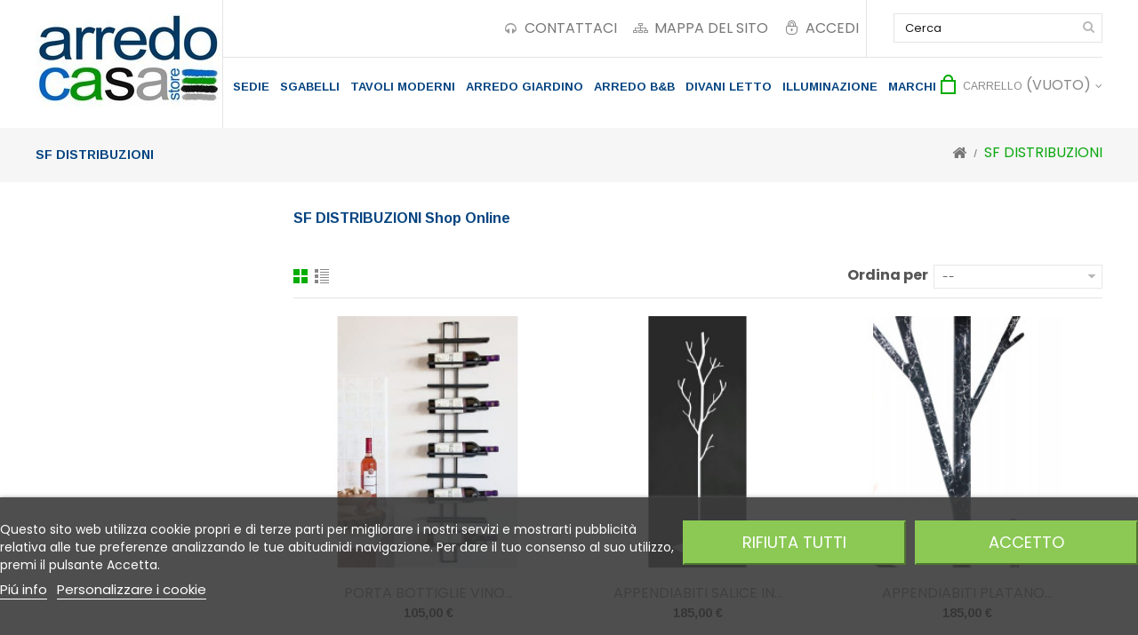

--- FILE ---
content_type: text/html; charset=utf-8
request_url: https://www.arredocasastore.com/42_sf-distribuzioni
body_size: 20555
content:
<!DOCTYPE HTML>
<!--[if lt IE 7]> <html class="no-js lt-ie9 lt-ie8 lt-ie7" lang="it-it"><![endif]-->
<!--[if IE 7]><html class="no-js lt-ie9 lt-ie8 ie7" lang="it-it"><![endif]-->
<!--[if IE 8]><html class="no-js lt-ie9 ie8" lang="it-it"><![endif]-->
<!--[if gt IE 8]> <html class="no-js ie9" lang="it-it"><![endif]-->
<html lang="it-it">
	<head>
	
		<meta charset="utf-8" />
		<title>SF DISTRIBUZIONI - ARREDO CASA STORE</title>
		<meta name="generator" content="PrestaShop" />
		<meta name="robots" content="index,follow" />
		<meta name="viewport" content="width=device-width, minimum-scale=0.25, maximum-scale=1.6, initial-scale=1.0" /> 
		<meta name="apple-mobile-web-app-capable" content="yes" /> 
		<link rel="icon" type="image/vnd.microsoft.icon" href="/img/favicon.ico?1761230206" />
		<link rel="shortcut icon" type="image/x-icon" href="/img/favicon.ico?1761230206" />
			<link rel="stylesheet" href="/themes/PRS070163/css/global.css" type="text/css" media="all" />
			<link rel="stylesheet" href="/themes/PRS070163/css/autoload/uniform.default.css" type="text/css" media="all" />
			<link rel="stylesheet" href="/js/jquery/plugins/fancybox/jquery.fancybox.css" type="text/css" media="all" />
			<link rel="stylesheet" href="/themes/PRS070163/css/product_list.css" type="text/css" media="all" />
			<link rel="stylesheet" href="/themes/PRS070163/css/modules/blockcart/blockcart.css" type="text/css" media="all" />
			<link rel="stylesheet" href="/js/jquery/plugins/bxslider/jquery.bxslider.css" type="text/css" media="all" />
			<link rel="stylesheet" href="/themes/PRS070163/css/modules/blockcategories/blockcategories.css" type="text/css" media="all" />
			<link rel="stylesheet" href="/themes/PRS070163/css/modules/blockcurrencies/blockcurrencies.css" type="text/css" media="all" />
			<link rel="stylesheet" href="/themes/PRS070163/css/modules/blocklanguages/blocklanguages.css" type="text/css" media="all" />
			<link rel="stylesheet" href="/themes/PRS070163/css/modules/blocknewproducts/blocknewproducts.css" type="text/css" media="all" />
			<link rel="stylesheet" href="/themes/PRS070163/css/modules/blocknewsletter/blocknewsletter.css" type="text/css" media="all" />
			<link rel="stylesheet" href="/themes/PRS070163/css/modules/blocksearch/blocksearch.css" type="text/css" media="all" />
			<link rel="stylesheet" href="/js/jquery/plugins/autocomplete/jquery.autocomplete.css" type="text/css" media="all" />
			<link rel="stylesheet" href="/themes/PRS070163/css/modules/blockspecials/blockspecials.css" type="text/css" media="all" />
			<link rel="stylesheet" href="/themes/PRS070163/css/modules/blocktags/blocktags.css" type="text/css" media="all" />
			<link rel="stylesheet" href="/themes/PRS070163/css/modules/blockviewed/blockviewed.css" type="text/css" media="all" />
			<link rel="stylesheet" href="/themes/PRS070163/css/modules/homefeatured/homefeatured.css" type="text/css" media="all" />
			<link rel="stylesheet" href="/themes/PRS070163/css/modules/blocktopmenu/css/blocktopmenu.css" type="text/css" media="all" />
			<link rel="stylesheet" href="/themes/PRS070163/css/modules/blocktopmenu/css/superfish-modified.css" type="text/css" media="all" />
			<link rel="stylesheet" href="/modules/tmcmsfooterlogoblock/css/tmstyle.css" type="text/css" media="all" />
			<link rel="stylesheet" href="/modules/tmcmsblockblog/css/tmstyle.css" type="text/css" media="all" />
			<link rel="stylesheet" href="/modules/tmcmsfooterblock/css/tmstyle.css" type="text/css" media="all" />
			<link rel="stylesheet" href="/modules/feedaty/css/feedaty_styles.css" type="text/css" media="all" />
			<link rel="stylesheet" href="/modules/popuppro/popuppro.css" type="text/css" media="all" />
			<link rel="stylesheet" href="/modules/productcontact/views/css/fancy.css" type="text/css" media="all" />
			<link rel="stylesheet" href="/modules/tmnewproducts/tmnewproducts.css" type="text/css" media="all" />
			<link rel="stylesheet" href="/modules/arteinvoice/views/css/artinvoice.css" type="text/css" media="all" />
			<link rel="stylesheet" href="/modules/hsquickquotepro/abstract/views/css/quickquote.css" type="text/css" media="all" />
			<link rel="stylesheet" href="/modules/hsquickquotepro/abstract/views/css/quickquote16.css" type="text/css" media="all" />
			<link rel="stylesheet" href="/modules/lgcookieslaw/views/css/plugins/tooltipster/tooltipster.bundle.min.css" type="text/css" media="all" />
			<link rel="stylesheet" href="/modules/lgcookieslaw/views/css/plugins/tooltipster/tooltipster.borderless.min.css" type="text/css" media="all" />
			<link rel="stylesheet" href="/modules/lgcookieslaw/views/css/lgcookieslaw_1_1.css" type="text/css" media="all" />
			<link rel="stylesheet" href="/modules/lgcookieslaw/views/css/front.css" type="text/css" media="all" />
			<link rel="stylesheet" href="/themes/PRS070163/css/modules/blockuserinfo/blockuserinfo.css" type="text/css" media="all" />
			<link rel="stylesheet" href="/themes/PRS070163/css/modules/blockpermanentlinks/blockpermanentlinks.css" type="text/css" media="all" />
			<link rel="stylesheet" href="/modules/paypal/views/css/paypal.css" type="text/css" media="all" />
			<link rel="stylesheet" href="/modules/blockreinsurance/style.css" type="text/css" media="all" />
	<!-- ================ Additional Links By Tempaltemela : START  ============= -->
<link rel="stylesheet" type="text/css" href="https://www.arredocasastore.com/themes/PRS070163/css/megnor/custom.css" />
<!-- ================ Additional Links By Tempaltemela : END  ============= -->

	<script type="text/javascript">
var CUSTOMIZE_TEXTFIELD = 1;
var FancyboxI18nClose = 'Chiudi';
var FancyboxI18nNext = 'Successivo';
var FancyboxI18nPrev = 'Precedente';
var ajax_allowed = true;
var ajaxsearch = true;
var baseDir = 'https://www.arredocasastore.com/';
var baseUri = 'https://www.arredocasastore.com/';
var blocksearch_type = 'top';
var captchakey = '6Lc0jCkUAAAAAFmIIjxBVGEq-OB9a-0-gZ07vN9g';
var comparator_max_item = '3';
var comparedProductsIds = [];
var contentOnly = false;
var currency = {"id":1,"name":"Euro","iso_code":"EUR","iso_code_num":"978","sign":"\u20ac","blank":"1","conversion_rate":"1.000000","deleted":"0","format":"2","decimals":"1","active":"1","prefix":"","suffix":" \u20ac","id_shop_list":null,"force_id":false};
var currencyBlank = 1;
var currencyFormat = 2;
var currencyRate = 1;
var currencySign = '€';
var customizationIdMessage = 'Personalizzazione n.';
var delete_txt = 'Elimina';
var displayList = false;
var freeProductTranslation = 'Gratuito!';
var freeShippingTranslation = 'Spedizione gratuita!';
var generated_date = 1768726156;
var hasDeliveryAddress = false;
var highDPI = false;
var id_lang = 1;
var img_dir = 'https://www.arredocasastore.com/themes/PRS070163/img/';
var instantsearch = false;
var invcaptchakey = '6Ldna0gUAAAAAPjkVDkxmNxAc477fr-Dz_UN2Tba';
var isGuest = 0;
var isLogged = 0;
var isMobile = false;
var max_item = 'Non puoi confrontare più di 3 prodotti';
var min_item = 'Seleziona almeno un prodotto';
var page_name = 'manufacturer';
var placeholder_blocknewsletter = 'Digita la tua e-mail';
var priceDisplayMethod = 0;
var priceDisplayPrecision = 2;
var quickView = true;
var removingLinkText = 'rimuovi questo prodotto dal mio carrello';
var request = 'https://www.arredocasastore.com/42_sf-distribuzioni';
var roundMode = 2;
var search_url = 'https://www.arredocasastore.com/ricerca';
var static_token = 'd1457437a1ff70dcfb529b121641795c';
var toBeDetermined = 'Da determinare';
var token = '0bb5a7d1817c2e11324ef378d095bc16';
var usingSecureMode = true;
</script>

		<script type="text/javascript" src="/js/jquery/jquery-1.11.0.min.js"></script>
		<script type="text/javascript" src="/js/jquery/jquery-migrate-1.2.1.min.js"></script>
		<script type="text/javascript" src="/js/jquery/plugins/jquery.easing.js"></script>
		<script type="text/javascript" src="/js/tools.js"></script>
		<script type="text/javascript" src="/themes/PRS070163/js/global.js"></script>
		<script type="text/javascript" src="/themes/PRS070163/js/autoload/10-bootstrap.min.js"></script>
		<script type="text/javascript" src="/themes/PRS070163/js/autoload/15-jquery.total-storage.min.js"></script>
		<script type="text/javascript" src="/themes/PRS070163/js/autoload/15-jquery.uniform-modified.js"></script>
		<script type="text/javascript" src="/js/jquery/plugins/fancybox/jquery.fancybox.js"></script>
		<script type="text/javascript" src="/themes/PRS070163/js/products-comparison.js"></script>
		<script type="text/javascript" src="/themes/PRS070163/js/modules/blockcart/ajax-cart.js"></script>
		<script type="text/javascript" src="/js/jquery/plugins/jquery.scrollTo.js"></script>
		<script type="text/javascript" src="/js/jquery/plugins/jquery.serialScroll.js"></script>
		<script type="text/javascript" src="/js/jquery/plugins/bxslider/jquery.bxslider.js"></script>
		<script type="text/javascript" src="/themes/PRS070163/js/tools/treeManagement.js"></script>
		<script type="text/javascript" src="/themes/PRS070163/js/modules/blocknewsletter/blocknewsletter.js"></script>
		<script type="text/javascript" src="/js/jquery/plugins/autocomplete/jquery.autocomplete.js"></script>
		<script type="text/javascript" src="/themes/PRS070163/js/modules/blocksearch/blocksearch.js"></script>
		<script type="text/javascript" src="/themes/PRS070163/js/modules/blocktopmenu/js/hoverIntent.js"></script>
		<script type="text/javascript" src="/themes/PRS070163/js/modules/blocktopmenu/js/superfish-modified.js"></script>
		<script type="text/javascript" src="/themes/PRS070163/js/modules/blocktopmenu/js/blocktopmenu.js"></script>
		<script type="text/javascript" src="/modules/ganalytics/views/js/GoogleAnalyticActionLib.js"></script>
		<script type="text/javascript" src="/modules/popuppro/js/hidepopup.js"></script>
		<script type="text/javascript" src="/modules/popuppro/js/jquery.joverlay.min.js"></script>
		<script type="text/javascript" src="/modules/fabfacebookpixel/views/js/fabfacebookpixel.js"></script>
		<script type="text/javascript" src="/modules/productcontact/views/js/validate.js"></script>
		<script type="text/javascript" src="https://www.google.com/recaptcha/api.js?&amp;hl=it"></script>
		<script type="text/javascript" src="/modules/arteinvoice/views/js/sdiShow.js"></script>
		<script type="text/javascript" src="/modules/hsquickquotepro/abstract/views/js/quotecontroller.js"></script>
		<script type="text/javascript" src="/modules/hsquickquotepro/abstract/views/js/quotepopup.js"></script>
		<script type="text/javascript" src="/modules/hsquickquotepro/abstract/views/js/quotebutton.js"></script>
		<script type="text/javascript" src="/modules/hsquickquotepro/abstract/views/js/quotehoverwatcher.js"></script>
		<script type="text/javascript" src="/modules/lgcookieslaw/views/js/plugins/tooltipster/tooltipster.bundle.min.js"></script>
		<script type="text/javascript" src="/modules/lgcookieslaw/views/js/front.js"></script>
		<script type="text/javascript" src="/modules/infinitescroll/js/jquery.infinitescroll.dev.js"></script>
		<script type="text/javascript" src="/modules/infinitescroll/behaviors/cufon.js"></script>
	

<!-- ================ Additional Script By Tempaltemela : START  ============= -->
<script type="text/javascript" src="https://www.arredocasastore.com/themes/PRS070163/js/megnor/owl.carousel.js"></script>
<script type="text/javascript" src="https://www.arredocasastore.com/themes/PRS070163/js/megnor/custom.js"></script>
<!-- ================ Additional Script By Tempaltemela : START  ============= -->

		
			<script type="text/javascript">
				(window.gaDevIds=window.gaDevIds||[]).push('d6YPbH');
				(function(i,s,o,g,r,a,m){i['GoogleAnalyticsObject']=r;i[r]=i[r]||function(){
				(i[r].q=i[r].q||[]).push(arguments)},i[r].l=1*new Date();a=s.createElement(o),
				m=s.getElementsByTagName(o)[0];a.async=1;a.src=g;m.parentNode.insertBefore(a,m)
				})(window,document,'script','//www.google-analytics.com/analytics.js','ga');
				ga('create', 'G-CF2QSPN01B', 'auto');
				ga('require', 'ec');</script><style>
    
    @media only screen and (min-width: 100px) and (max-width: 568px) {
        #popuppro {
            display: none;
        }

        #popuppro_tablet {
            display: none;
        }

        #popuppro_mobile {
            display: block !important;
        }
    }

    @media only screen and (min-width: 569px) and (max-width: 1025px) {
        #popuppro {
            display: none;
        }

        #popuppro_tablet {
            display: block !important;
        }

        #popuppro_mobile {
            display: none;
        }
    }

    @media (min-width: 1026px) {
        #popuppro {
            display: block !important;
        }

        #popuppro_tablet {
            display: none;
        }

        #popuppro_mobile {
            display: none;
        }
    }
    
</style>


<!-- Facebook Pixel Code -->
<script>

fabFacebookPixelRefreshUrl = '//www.arredocasastore.com/module/fabfacebookpixel/ajax';

!function(f,b,e,v,n,t,s){if(f.fbq)return;n=f.fbq=function(){n.callMethod?
n.callMethod.apply(n,arguments):n.queue.push(arguments)};if(!f._fbq)f._fbq=n;
n.push=n;n.loaded=!0;n.version='2.0';n.queue=[];t=b.createElement(e);t.async=!0;
t.src=v;s=b.getElementsByTagName(e)[0];s.parentNode.insertBefore(t,s)}(window,
document,'script','https://connect.facebook.net/en_US/fbevents.js');
fbq('init',  '725964597758155' ); // Insert your pixel ID here.
fbq('track', 'PageView');
</script>

<noscript><img height="1" width="1" style="display:none"
src="https://www.facebook.com/tr?id=725964597758155&ev=PageView&noscript=1"
/></noscript>
<!-- DO NOT MODIFY -->
<!-- End Facebook Pixel Code -->


 <script type="text/javascript">
	 
		contentDefaultQuoteBlock = {"content_block_top":"<div class=\"qqt-top-wrap\">\r\n    <a href=\"https:\/\/www.arredocasastore.com\/quote?action=viewCurrentQuote&amp;content_only=1\" class=\'checkout_quote open_popup\'>\r\n\t\t<img src=\"\/modules\/hsquickquotepro\/abstract\/views\/img\/quote_header-i.png\"\/> <span class=\"qq-total\">0<\/span>\r\n    <\/a>\r\n\t<\/div>\r\n","content_left_right":"\r\n\t<p>Aggiungendo il tuo primo articolo preferito.<\/p>\r\n"};
		
	$(document).ready(function() {
		quoteController = new QuoteController({
				 ajaxUrl:'https://www.arredocasastore.com/quote',
				 stQuote:{"lang":{"account":"Account","account_information_saved_successfully":"Informazioni dell\'account salvate con successo","actions":"Azioni","add":"Aggiungi","add_a_new_address":"Aggiungi un nuovo indirizzo","add_delay_time":"Aggiungi tempo di consegna","add_new_price":"Aggiungi nuovo prezzo","add_shipping_cost":"Aggiungi spese di spedizione","adding_your_first_favourite_item":"Aggiungendo il tuo primo articolo preferito.","additional_information":"Informazioni aggiuntive","address":"Indirizzo","address_line_2":"Indirizzo (Riga 2)","addresses":"Indirizzi","admin":"Amministr.","already_registered":"Gi\u00e0 registrato?","an_error_occurred_while_updating_this_meta":"E\' avvenuto un errore durante l\'aggiornamento.","block_title":"Titolo del blocco","by":"Da","buyer":"Acquirente","cancel_your_quote":"Cancella il tuo preventivo","check_number_is_invalid":"Il numero di controllo non \u00e8 valido.","check_out":"Check out","check_out_your_quote":"Controlla il tuo preventivo","choose_a_billing_address":"Scegli un indirizzo di fatturazione:","choose_a_delivery_address":"Scegli un indirizzo di consegna:","choose_time":"Scegli l\'orario","city":"Citt\u00e0","click_here":"Clicca qui","color":"Colore","comment":"Commento","comment_box":"Cassetta dei commenti","company":"Azienda","confirmation_prior_to_submit_quote":"Conferma prima di inviare il preventivo","continue_shopping":"Continua a fare shopping","country":"Nazione","create_a_new_customer":"Crea un nuovo cliente","customer_form":"Maschera cliente","customer_info":"Informazioni cliente","customization_quote":"Personalizzazione (Preventivo)","date":"Data","date_of_birth":"Data di nascita","day":"giorno","days":"Giorni","delay_time":"Tempo di consegna","delay_time_day":"Tempo di consegna (giorno\/i)","delay_time_should_be_an_integer_and_greater_than_0":"Delay time should be an integer and greater than 0.","delete":"Cancella","delete_selected":"Cancella selezionato","delete_selected_items":"Cancella l\'articolo selezionato?","delivery_in":"Consegna in ","description":"Descrizione","detail_quote":"Dettaglio del preventivo","disabled":"Disabilitato","discount":"Sconto","display_at_front_end_or_not":"Mostra all\'inizio o no","dni_nif_nie":"Documento d\'identit\u00e0 n.","do_you_want_to_delete_this_product":"Vuoi cancellare questo prodotto??","done":"Fatto","download_file_pdf":"Scarica file PDF","dummy_address":"Indirizzo","dummy_product_does_not_exist":"Il prodotto fittizio non esiste.","edit_your_quote":"Modifica il tuo preventivo","email":"Email","email_address":"Indirizzo Email","enabled":"Abilitato","error":"Errore","errors":"Errori","every_single_item":"Ogni singolo articolo","every_single_item_submit_each_item_in_basket_as_a_separated_quote":"Ogni singolo articolo: calcola ogni articolo nel carrello con un preventivo separato.","expiry_date":"Data di scadenza:","firstname":"Nome","five_characters_min":"Min. cinque caratteri","for_example":"Per esempio: QIIXJXNUI","forgot_your_password":"Hai dimenticato la tua password?","from":"Da","give_your_customer_a_chance_to_add_their_own_comment_with_the_quote":"Dai la possibilit\u00e0 al tuo cliente di aggiungere il suo commento con il preventivo.","give_your_customer_a_chance_to_add_their_own_price_with_the_quote":"Dai la possibilit\u00e0 al tuo cliente di aggiungere il suo prezzo con il preventivo.","home_phone":"Telefono fisso","hour":"Ora","id":"Numero identificativo","identification_number":"Codice fiscale","if_quote_mode_is_single_item":"Se la Modalit\u00e0 preventivo \u00e8 per &quot;Singolo articolo&quot;, abilita questa opzione per effettuare preventivi separati per ogni singolo articolo.","if_yes_give_your_customers_a_chance_to_review_their_information_before_submitting_a_quote":"Se s\u00ec, d\u00e0 ai tuoi clienti la possibilit\u00e0 di rivedere le loro informazioni prima di inviare un preventivo.","if_yes_your_customers_can_submit_their_quote_immediately_after_adding_an_item_to_quote_list_rather_than_redirecting_to_another_page":"Se s\u00ec, i tuoi clienti possono inviare il loro preventivo immediatamente dopo aver aggiunto un articolo alla lista preventivi, invece di essere reindirizzati ad un\'altra pagina.","if_yes_people_can_ask_you_quote_for_products_even_though_they_are_out_stock_or_require_minimum_quantity":"If yes, people can ask you quote for products, even though products are out of stock or require minimum quantities.","invoice_address":"Indirizzo della fattura","just_for_one_item":"Solo per un articolo","just_for_one_item_when_browsing_items_just_click_and_submit_quote_for_a_specific_item":"Solo per un articolo: scorrendo gli articoli, clicca e calcola il preventivo per un articolo specifico. In questo caso non c\'\u00e8 il carrello.","last_price_tax_excl":"Ultimo prezzo (IVA escl)","last_price_tax_incl":"Ultimo prezzo (IVA incl)","final_cost":"Costo finale","lastname":"Cognome","list_products_of_quote":"Preventivo articoli","list_products_page":"Lista prodotti","login":"Login","login_as_a_customer":"Effettua il login come cliente","me":"Io","message":"Messaggio","message_from":"Messaggio da","minute":"Minuto","mobile_phone":"Cellulare","my_address":"Il mio indirizzo","my_invoice_address":"L\'indirizzo della mia fattura","my_quote":"Il mio preventivo","my_quotes":"I miei preventivi","na":"Non disp.","name":"Nome","new_customer":"Nuovo cliente","new_price":"Nuovo prezzo","no":"No","no_address":"Nessun indirizzo","no_message_found":"Nessun messaggio trovato.","no_quote_is_found":"Nessun preventivo trovato.","not_available_quantity":"Quantit\u00e0 non disponibile","now":"Ora","pages":"Pagine","password":"Password","phone_number":"Telefono","please_enter_a_number":"Si prega di inserire un numero.","please_enter_a_price_or_a_message":"Si prega di inserire un prezzo o un messaggio.","postcode":"CAP","price":"Prezzo","product":"Prodotto","product_detail":"Dettaglio del prodotto","product_not_found":"Prodotto non trovato.","product_page":"Pagina prodotti","product_successfully_added_to_your_quote":"Prodotto aggiunto correttamente al tuo preventivo.","products":"Prodotti","qty":"Q.t\u00e0","quantity":"Quantit\u00e0","quick_view_product_page":"Product quick view","quote":"Preventivo","quote_as_a_guest":"Effettua il preventivo come ospite","quote_confirmation":"Conferma del preventivo","quote_empty":"Preventivo (vuoto)","quote_for_each_product":"Preventivo per ogni singolo prodotto","quote_for_whole_basket":"Preventivo per tutto il carrello","quote_information":"Informazioni preventivo","quote_instantly":"Preventivo istantaneo","quote_regardless_real_stock":"Quote regardless of real stock","quote_is_empty":"Il preventivo \u00e8 vuoto.","quote_management":"Gestione preventivo","quote_mode":"Modalit\u00e0 preventivo","quote_name":"Nome del preventivo","quote_not_exist":"Il preventivo non esiste","quote_not_found":"Preventivo non trovato.","quote_status":"Stato del preventivo","quote_statuses":"Stato dei preventivi","quote_this_item":"Richiedi preventivo personalizzato per grosse quantit\u00e0","receive_special_offers_from_our_partners":"Ricevi offerte speciali dai nostri partner!","required_field":"Campo obbligatorio","save":"Salva","select_what_you_want_to_collect_from_your_prospective_customers":"Scegli che dati raccogliere dai tuoi possibili clienti.","send":"Invia","separated_quotes":"Preventivi separati","settings":"Impostazioni","shipping_cost":"Spese di spedizione","shipping_cost_should_be_greater_than_or_equal_to_0":"Le spese di spedizione devono essere maggiori o uguali a 0.","show_a_block_to_collect_customer_information_but_not_asking_them_to_create_a_customer_account":"Mostra un blocco per raccogliere le informazioni del cliente ma non chiedere loro di creare un account cliente.","show_a_detailed_form_to_ask_customer_s_information_then_create_a_customer_account":"Mostra una maschera dettagliata per chiedere informazioni al\/ai cliente\/i e poi crea un account cliente.","show_form_login_if_useful_for_existing_customers":"Mostra la maschera di login, se utile per clienti esistenti.","show_quote_this_item_button_at":"Mostra il pulsante quotazioni","sign_up_for_our_newsletter":"Iscriviti per ricevere la nostra newsletter!","state":"Provincia","status":"Stato","status_name":"Nome dello stato","status_will_be_highlighted_in_this_color_html_colors_only":"Lo stato verr\u00e0 evidenziato con questo colore. Solo colori HTML.","submit":"Invia","submit_quote":"Invia preventivo","submitted_on":"Inviato il","subtract":"Togli","suggest_new_price":"Suggerisci un nuovo prezzo","suggested_new_price":"Nuovo prezzo consigliato","suggested_price":"Prezzo suggerito","suggested_price_has_been_successfuly_updated":"Il prezzo consigliato \u00e8 stato aggiornato correttamente.","the_default_dates_when_a_newly_created_voucher_expires_in":"Le date di default in cui un buono appena creato scade. E\' possibile cambiarlo su approvazione.","the_quote_cannot_be_loaded_or_found":"Il preventivo non pu\u00f2 essere caricato o trovato","the_status_has_been_updated_successfully":"Lo stato \u00e8 stato aggiornato correttamente.","there_are_items_in_your_quote":"Ci sono %s articoli nel tuo preventivo.","there_are_some_errors":"Ci sono alcuni errori:","there_is_an_error":"C\'\u00e8 un errore:","there_is_item_in_your_quote":"C\'\u00e8 %s articolo nel tuo preventivo.","there_is_not_enough_product_in_stock":"Non ci sono abbastanza prodotti a magazzino.","this_product_is_no_longer_available":"Questo prodotto non \u00e8 pi\u00f9 disponibile.","this_voucher_does_not_exist":"Questo buono non esiste.","time":"Orario","title":"Titolo","to":"a","to_track_your_quote_please_enter_the_following_information":"Per rintracciare  il tuo preventivo, ti prego di inserire le seguenti informazioni:","total":"Totale","total_products_tax_excl":"Totale prodotti (IVA excl)","total_products_tax_incl":"Totale prodotti (IVA incl)","total_new_price":"Nuovo prezzo totale","total_price_tax_excl":"Prezzo totale (IVA escl.)","total_price_tax_incl":"Prezzo totale (IVA incl)","total_quote_tax_excl":"Preventivo totale (IVA escl.)","total_quote_tax_incl":"Totale preventivo (IVA incl.)","total_with_tax":"Totale IVA compresa","tracking_guest_quote":"Rintraccia il preventivo del cliente:","unit_price":"Prezzo unitario","unit_price_tax_excl":"Prezzo unitario (IVA escl.)","unit_price_tax_incl":"Prezzo unitario (IVA incl)","wholesale_price":"Prezzo acquisto","update":"Aggiorna","update_successful":"Aggiornato con successo","use_the_delivery_address_as_the_billing_address":"Usa l\'indirizzo di consegna come indirizzo di fatturazione.","vat_number":"Partita IVA","view_my_quotes":"Vedi preventivi","voucher_code":"Codice di sconto:","voucher_expires_in_days":"Il buono scade in (giorni)","vouchers_for":"Buoni per","we_will_review_and_get_back_to_you_as_soon_as_possible":"Controlleremo e ti risponderemo prima possibile.","whole_basket":"Carrello intero","whole_basket_and_every_single_item":"Tutto il carrello e Ogni singolo articolo","whole_basket_submit_all_items_in_basket_as_one_quote":"Carrello intero: calcola tutti gli articoli nel carrello con un unico preventivo.","write_new_message":"Scrivi un nuovo messaggio...","you_must_register_at_least_one_phone_number":"Devi registrare almeno un numero di telefono.","Your_billing_address":"Il tuo indirizzo di fatturazione","your_current_quote":"Il tuo preventivo attuale","your_delivery_address":"Il tuo indirizzo di consegna","your_expected_price":"Il tuo prezzo previsto","your_message":"Il tuo messaggio","your_price":"Il tuo prezzo","your_price_invalid":"Il tuo prezzo non \u00e8 valido","your_price_should_less_than_0":"Il tuo prezzo dovrebbe essere inferiore a 0","your_price_should_less_than_total_price":"Il tuo prezzo dovrebbe essere meno di","your_quote":"Il tuo preventivo","your_quote_contains_product":"Il tuo preventivo contiene %s prodotto","your_quote_contains_products":"Il tuo preventivo contiene %s prodotti","your_quote_has_been_successfully_submitted":"Il tuo preventivo \u00e8 stato inviato correttamente.","your_quote_is_empty":"Il tuo preventivo \u00e8 vuoto.","your_quote_is_not_valid_at_this_time":"Oops, il tuo preventivo non \u00e8 valido in questo momento.","your_quote_was_placed_on":"Il tuo preventivo \u00e8 stato inserito il","your_quotes_have_been_successfully_submitted":"I tuoi preventivi sono stati inviati correttamente.","your_quotes_name":"Nome del tuo preventivo:","your_tracking_quote_id_has_been_sent_via_email":"Il tuo numero identificativo per il tracciamento \u00e8 stato inviato via email.","your_tracking_quote_id_is":"Il tuo numero identificativo per il tracciamento \u00e8 %s.","your_tracking_quote_ids_are":"I tuoi numeri identificativi per il tracciamento sono %s.","zip_postal_code":"CAP"}},
				 urlAuth:'https://www.arredocasastore.com/login',
				 urlAddress:'https://www.arredocasastore.com/indirizzo',
				 isSubmitQuote:'1',
				 isInstantQuote:1,
				 quoteMode:4,
				 isQuoteButtonListProductPage:0,
				 urlCurrentQuote:'https://www.arredocasastore.com/quote?action=viewCurrentQuote&content_only=1'				 
			 });
		quoteController.onLoad();
	});
	QuotePopUp = new QuotePopUp();	  
 </script>

<script type="text/javascript">
    var lgcookieslaw_reload = 0;
    var lgcookieslaw_block_navigation = 0;
    var lgcookieslaw_banner_position = 2;
    var lgcookieslaw_show_fixed_button = 1;
    var lgcookieslaw_saved_preferences = 0;
    var lgcookieslaw_save_user_consent = 1;
    var lgcookieslaw_banner_url_ajax_controller = "https://www.arredocasastore.com/module/lgcookieslaw/ajax";
    var lgcookieslaw_consent_mode_class = "lggoogleanalytics-accept";
    var lgcookieslaw_cookie_values = null; 
    var lgcookieslaw_ajax_calls_token = "2233890ff627ba9148add7077576074a";
    var lgcookieslaw_reject_cookies_when_closing_banner = 0;
</script>

    
 
<script defer type="text/javascript">/*
 *
 *  2007-2024 PayPal
 *
 *  NOTICE OF LICENSE
 *
 *  This source file is subject to the Academic Free License (AFL 3.0)
 *  that is bundled with this package in the file LICENSE.txt.
 *  It is also available through the world-wide-web at this URL:
 *  http://opensource.org/licenses/afl-3.0.php
 *  If you did not receive a copy of the license and are unable to
 *  obtain it through the world-wide-web, please send an email
 *  to license@prestashop.com so we can send you a copy immediately.
 *
 *  DISCLAIMER
 *
 *  Do not edit or add to this file if you wish to upgrade PrestaShop to newer
 *  versions in the future. If you wish to customize PrestaShop for your
 *  needs please refer to http://www.prestashop.com for more information.
 *
 *  @author 2007-2024 PayPal
 *  @author 202 ecommerce <tech@202-ecommerce.com>
 *  @copyright PayPal
 *  @license http://opensource.org/licenses/osl-3.0.php Open Software License (OSL 3.0)
 *
 */


    

function updateFormDatas()
{
	var nb = $('#quantity_wanted').val();
	var id = $('#idCombination').val();

	$('.paypal_payment_form input[name=quantity]').val(nb);
	$('.paypal_payment_form input[name=id_p_attr]').val(id);
}
	
$(document).ready( function() {
    
		var baseDirPP = baseDir.replace('http:', 'https:');
		
	if($('#in_context_checkout_enabled').val() != 1)
	{
        $(document).on('click','#payment_paypal_express_checkout', function() {
			$('#paypal_payment_form_cart').submit();
			return false;
		});
	}


	var jquery_version = $.fn.jquery.split('.');
	if(jquery_version[0]>=1 && jquery_version[1] >= 7)
	{
		$('body').on('submit',".paypal_payment_form", function () {
			updateFormDatas();
		});
	}
	else {
		$('.paypal_payment_form').live('submit', function () {
			updateFormDatas();
		});
	}

	function displayExpressCheckoutShortcut() {
		var id_product = $('input[name="id_product"]').val();
		var id_product_attribute = $('input[name="id_product_attribute"]').val();
		$.ajax({
			type: "GET",
			url: baseDirPP+'/modules/paypal/express_checkout/ajax.php',
			data: { get_qty: "1", id_product: id_product, id_product_attribute: id_product_attribute },
			cache: false,
			success: function(result) {
				if (result == '1') {
					$('#container_express_checkout').slideDown();
				} else {
					$('#container_express_checkout').slideUp();
				}
				return true;
			}
		});
	}

	$('select[name^="group_"]').change(function () {
		setTimeout(function(){displayExpressCheckoutShortcut()}, 500);
	});

	$('.color_pick').click(function () {
		setTimeout(function(){displayExpressCheckoutShortcut()}, 500);
	});

    if($('body#product').length > 0) {
        setTimeout(function(){displayExpressCheckoutShortcut()}, 500);
    }
	
	
			

	var modulePath = 'modules/paypal';
	var subFolder = '/integral_evolution';

	var fullPath = baseDirPP + modulePath + subFolder;
	var confirmTimer = false;
		
	if ($('form[target="hss_iframe"]').length == 0) {
		if ($('select[name^="group_"]').length > 0)
			displayExpressCheckoutShortcut();
		return false;
	} else {
		checkOrder();
	}

	function checkOrder() {
		if(confirmTimer == false)
			confirmTimer = setInterval(getOrdersCount, 1000);
	}

	});


</script><?php
/**
 * NOTICE OF LICENSE
 *
 * Smartsupp live chat - official plugin. Smartsupp is free live chat with visitor recording. 
 * The plugin enables you to create a free account or sign in with existing one. Pre-integrated 
 * customer info with WooCommerce (you will see names and emails of signed in webshop visitors).
 * Optional API for advanced chat box modifications.
 *
 * You must not modify, adapt or create derivative works of this source code
 *
 *  @author    Smartsupp
 *  @copyright 2021 Smartsupp.com
 *  @license   GPL-2.0+
**/ 
?>

<script type="text/javascript">
                var _smartsupp = _smartsupp || {};
                _smartsupp.key = '1354c40c30fb45130038f408c85e4751c75041b7';
_smartsupp.cookieDomain = '.www.arredocasastore.com';
_smartsupp.sitePlatform = 'Prestashop 1.6.1.24';
window.smartsupp||(function(d) {
        var s,c,o=smartsupp=function(){ o._.push(arguments)};o._=[];
                s=d.getElementsByTagName('script')[0];c=d.createElement('script');
                c.type='text/javascript';c.charset='utf-8';c.async=true;
                c.src='//www.smartsuppchat.com/loader.js';s.parentNode.insertBefore(c,s);
            })(document);
                </script>

		<link rel="stylesheet" href="https://fonts.googleapis.com/css?family=Open+Sans:400,400i,300,700&amp;subset=latin,latin-ext" type="text/css" media="all" />
		<link rel="stylesheet" href="https://fonts.googleapis.com/css?family=Arimo:400,700,700italic,400italic&amp;subset=latin,latin-ext" type="text/css" media="all" />
		<link rel="stylesheet" href="https://fonts.googleapis.com/css?family=Raleway&amp;subset=latin,latin-ext" type="text/css" media="all" />
		
		
		<!--[if IE 8]>
		<script src="https://oss.maxcdn.com/libs/html5shiv/3.7.0/html5shiv.js"></script>
		<script src="https://oss.maxcdn.com/libs/respond.js/1.3.0/respond.min.js"></script>
		<![endif]-->
<!-- ================ Codice registra navigazione sito  ============= -->	
	<literal>
	<script type="text/javascript">
    window.smartlook||(function(d) {
    var o=smartlook=function(){ o.api.push(arguments)},h=d.getElementsByTagName('head')[0];
    var c=d.createElement('script');o.api=new Array();c.async=true;c.type='text/javascript';
    c.charset='utf-8';c.src='https://rec.smartlook.com/recorder.js';h.appendChild(c);
    })(document);
    smartlook('init', 'b73d0fde89cfec74aff70d920257e1f10b8892fd');
	</script>	
	</literal>
<!-- ================ Fine Codice registra navigazione sito  ============= -->
<!-- ================ Additional Links Iubenda START  ============= -->
<literal>
</literal>

<!-- ================ Additional Links Iubenda END  ============= -->
<link rel="preconnect" href="https://fonts.googleapis.com">
<link rel="preconnect" href="https://fonts.gstatic.com" crossorigin>
<link href="https://fonts.googleapis.com/css2?family=Poppins:ital,wght@0,200;0,300;0,400;0,600;0,700;0,800;1,900&family=Work+Sans:ital,wght@0,100;0,200;0,300;0,400;0,500;0,600;0,700;1,100&display=swap" rel="stylesheet">

</head>
	<body id="manufacturer" class="manufacturer manufacturer-42 manufacturer-sf-distribuzioni show-left-column hide-right-column lang_it">
					
		<div id="page">
			<div class="header-container">
				<header id="header">
																										<div class="nav">
							<div class="container">
								<div class="row">
									<nav><!-- Block languages module -->
<!-- /Block languages module -->
</nav>
								</div>
							</div>
						</div>
										<div>
						<div class="container">
							<div class="row">
								<div id="header_logo">
									<a href="https://www.arredocasastore.com/" title="ARREDO CASA STORE">
										<img class="logo img-responsive" src="https://www.arredocasastore.com/img/arredo-casa-store-logo-1519236648.jpg" alt="ARREDO CASA STORE" width="210" height="106"/>
									</a>
								</div>
							<!-- Block search module TOP -->
<div id="search_block_top" class="col-sm-4 clearfix">
	<form id="searchbox" method="get" action="//www.arredocasastore.com/ricerca" >
		<input type="hidden" name="controller" value="search" />
		<input type="hidden" name="orderby" value="position" />
		<input type="hidden" name="orderway" value="desc" />
		<input class="search_query form-control" type="text" id="search_query_top" name="search_query" placeholder="Cerca" value="" />
		<button type="submit" name="submit_search" class="btn btn-default button-search">
			<span>Cerca</span>
		</button>
	</form>
</div>
<!-- /Block search module TOP --><!-- MODULE Block cart -->
<div class="header_cart col-sm-4 clearfix">
	<div class="shopping_cart">
		<a href="https://www.arredocasastore.com/ordine-rapido" title="Vedi il mio carrello" rel="nofollow">
			<b>Carrello</b>
			<span class="ajax_cart_quantity unvisible">0</span>
			<span class="ajax_cart_product_txt unvisible">Prodotto</span>
			<span class="ajax_cart_product_txt_s unvisible">Prodotti</span>
			<span class="ajax_cart_total unvisible">
							</span>
			<span class="ajax_cart_no_product">(vuoto)</span>
					</a>
					<div class="cart_block block exclusive">
				<div class="block_content">
					<!-- block list of products -->
					<div class="cart_block_list">
												<p class="cart_block_no_products">
							Nessun prodotto
						</p>
																		<div class="cart-prices">
							<div class="cart-prices-line first-line">
								<span class="price cart_block_shipping_cost ajax_cart_shipping_cost unvisible">
																			 Da determinare																	</span>
								<span class="unvisible">
									Spedizione
								</span>
							</div>
																					<div class="cart-prices-line last-line">
								<span class="price cart_block_total ajax_block_cart_total">0,00 €</span>
								<span>Totale</span>
							</div>
													</div>
						<p class="cart-buttons">
							<a id="button_order_cart" class="btn btn-default button button-small" href="https://www.arredocasastore.com/ordine-rapido" title="Pagamento" rel="nofollow">
								<span>
									Pagamento<i class="icon-chevron-right right"></i>
								</span>
							</a>
						</p>
					</div>
				</div>
			</div><!-- .cart_block -->
			</div>
</div>

	<div id="layer_cart">
            	<div class="clearfix">
			<div class="layer_cart_product col-xs-12 col-md-6">
				<span class="cross" title="Chiudi finestra"></span>
				<span class="title">
					<i class="icon-check"></i>Prodotto aggiunto al tuo carrello
				</span>
				<div class="product-image-container layer_cart_img">
				</div>
				<div class="layer_cart_product_info">
					<span id="layer_cart_product_title" class="product-name"></span>
					<span id="layer_cart_product_attributes"></span>
					<div>
						<strong class="dark">Quantità</strong>
						<span id="layer_cart_product_quantity"></span>
					</div>
					<div>
						<strong class="dark">Totale</strong>
						<span id="layer_cart_product_price"></span>
					</div>
				</div>
			</div>
			<div class="layer_cart_cart col-xs-12 col-md-6">
				<span class="title">
					<!-- Plural Case [both cases are needed because page may be updated in Javascript] -->
					<span class="ajax_cart_product_txt_s  unvisible">
						Ci sono <span class="ajax_cart_quantity">0</span> articoli nel tuo carrello.
					</span>
					<!-- Singular Case [both cases are needed because page may be updated in Javascript] -->
					<span class="ajax_cart_product_txt ">
						Il tuo carrello contiene un oggetto.
					</span>
				</span>
				<div class="layer_cart_row">
					<strong class="dark">
						Totale prodotti
											</strong>
					<span class="ajax_block_products_total">
											</span>
				</div>

								<div class="layer_cart_row">
					<strong class="dark unvisible">
						Totale spedizione&nbsp;					</strong>
					<span class="ajax_cart_shipping_cost unvisible">
													 Da determinare											</span>
				</div>
								<div class="layer_cart_row">
					<strong class="dark">
						Totale
											</strong>
					<span class="ajax_block_cart_total">
											</span>
				</div>
				<div class="button-container">
					<span class="continue btn btn-default button exclusive-medium" title="Continua lo shopping">
						<span>
							<i class="icon-chevron-left left"></i>Continua lo shopping
						</span>
					</span>
					<a class="btn btn-default button button-medium"	href="https://www.arredocasastore.com/ordine-rapido" title="Procedi con il checkout" rel="nofollow">
						<span>
							Procedi con il checkout<i class="icon-chevron-right right"></i>
						</span>
					</a>
				</div>
			</div>
		</div>
		<div class="crossseling"></div>
	</div> <!-- #layer_cart -->
	<div class="layer_cart_overlay"></div>

<!-- /MODULE Block cart -->
	<!-- Menu -->
	<div id="block_top_menu" class="sf-contener clearfix col-lg-12">
		<div class="cat-title">Categorie</div>
		<ul class="sf-menu clearfix menu-content">
			<li><a href="https://www.arredocasastore.com/10-sedie-moderne" title="Sedie">Sedie</a><ul><li><a href="https://www.arredocasastore.com/82-sedie-da-ufficio" title="Sedie da Ufficio">Sedie da Ufficio</a></li><li><a href="https://www.arredocasastore.com/83-sedie-cucina" title="Sedie da Cucina">Sedie da Cucina</a></li><li><a href="https://www.arredocasastore.com/84-sedie-da-soggiorno" title="Sedie da Soggiorno">Sedie da Soggiorno</a></li></ul></li><li><a href="https://www.arredocasastore.com/12-sgabelli" title="Sgabelli">Sgabelli</a><ul><li><a href="https://www.arredocasastore.com/105-sgabello-cucina" title="Sgabello Cucina">Sgabello Cucina</a></li><li><a href="https://www.arredocasastore.com/106-sgabello-bar" title="Sgabello Bar">Sgabello Bar</a></li></ul></li><li><a href="https://www.arredocasastore.com/11-tavoli-moderni" title="Tavoli Moderni">Tavoli Moderni</a><ul><li><a href="https://www.arredocasastore.com/99-tavoli-consolle" title="Tavoli Consolle">Tavoli Consolle</a></li><li><a href="https://www.arredocasastore.com/100-tavolini-moderni" title="Tavolini">Tavolini</a></li><li><a href="https://www.arredocasastore.com/101-tavoli-gioco-carte" title="Tavoli da gioco">Tavoli da gioco</a></li><li><a href="https://www.arredocasastore.com/123-tavoli-consolle-allungabile-in-offerta" title="Tavoli consolle allungabile in offerta">Tavoli consolle allungabile in offerta</a></li></ul></li><li><a href="https://www.arredocasastore.com/13-arredo-giardino" title="Arredo giardino">Arredo giardino</a><ul><li><a href="https://www.arredocasastore.com/116-salotto-da-giardino" title="Salotto da giardino">Salotto da giardino</a></li><li><a href="https://www.arredocasastore.com/16-sedie-e-tavoli-da-giardino" title="Sedie e tavoli da giardino">Sedie e tavoli da giardino</a></li><li><a href="https://www.arredocasastore.com/25-gazebo-giardino" title="Gazebo da giardino">Gazebo da giardino</a></li><li><a href="https://www.arredocasastore.com/102-mobili-da-giardino" title="Mobili da giardino">Mobili da giardino</a></li><li><a href="https://www.arredocasastore.com/103-ombrelloni-giardino" title="Ombrelloni da giardino">Ombrelloni da giardino</a></li><li><a href="https://www.arredocasastore.com/111-set-sedie-tavolo-da-giardino" title="Set tavolo e sedie da giardino">Set tavolo e sedie da giardino</a></li><li><a href="https://www.arredocasastore.com/117-lettini-prendisole" title="Lettini prendisole ">Lettini prendisole </a></li><li><a href="https://www.arredocasastore.com/133-salotti-in-rattan" title="Salotti in Rattan ">Salotti in Rattan </a></li></ul></li><li><a href="https://www.arredocasastore.com/113-arredo-bb" title="ARREDO B&B">ARREDO B&B</a></li><li><a href="https://www.arredocasastore.com/107-divani-letto" title="Divani Letto">Divani Letto</a></li><li><a href="https://www.arredocasastore.com/26-illuminazione" title="Illuminazione">Illuminazione</a><ul></ul></li><li><a href="https://www.arredocasastore.com/produttori" title="Marchi">Marchi</a><ul>
<li><a href="https://www.arredocasastore.com/3_bizzotto-homemotion" title="Bizzotto Homemotion">Bizzotto Homemotion</a></li>
<li><a href="https://www.arredocasastore.com/36_fabas" title="Fabas">Fabas</a></li>
<li><a href="https://www.arredocasastore.com/40_giessegi" title="GIESSEGI">GIESSEGI</a></li>
<li><a href="https://www.arredocasastore.com/48_giessegi-bb" title="GIESSEGI B&amp;B">GIESSEGI B&amp;B</a></li>
<li><a href="https://www.arredocasastore.com/18_grand-soleil" title="Grand Soleil">Grand Soleil</a></li>
<li><a href="https://www.arredocasastore.com/37_grandsoleil-salotti" title="GRANDSOLEIL SALOTTI ">GRANDSOLEIL SALOTTI </a></li>
<li><a href="https://www.arredocasastore.com/27_greenwood" title="GreenWood">GreenWood</a></li>
<li><a href="https://www.arredocasastore.com/33_itamoby" title="Itamoby">Itamoby</a></li>
<li><a href="https://www.arredocasastore.com/23_nardi-garden" title="Nardi Garden">Nardi Garden</a></li>
<li><a href="https://www.arredocasastore.com/6_ondaluce" title="ONDALUCE">ONDALUCE</a></li>
<li><a href="https://www.arredocasastore.com/21_point-house" title="Point House">Point House</a></li>
<li><a href="https://www.arredocasastore.com/1_scab-design" title="Scab Design">Scab Design</a></li>
<li><a href="https://www.arredocasastore.com/42_sf-distribuzioni" title="SF DISTRIBUZIONI">SF DISTRIBUZIONI</a></li>
<li><a href="https://www.arredocasastore.com/2_talenti" title="Talenti">Talenti</a></li>
<li><a href="https://www.arredocasastore.com/49_technaxx" title="TECHNAXX">TECHNAXX</a></li>
</ul>
					</ul>
	</div>
	<!--/ Menu -->
<!-- Block user information module NAV  -->

<div class="header_user_info">
	<ul>
			<li class="li_login last">
			<a class="login" href="https://www.arredocasastore.com/account" rel="nofollow" title="Accedi al tuo account cliente">
				Accedi
			</a>
		</li>
		</ul>
</div>
<!-- /Block usmodule NAV -->
<!-- Block permanent links module HEADER -->
<div class="header_permentlink">
<div class="tm_permenu_inner"><div class="headertoggle_img">&nbsp;</div></div>
<ul id="header_links">
	<li id="header_link_contact"><a href="https://www.arredocasastore.com/contattaci" title="Contattaci">Contattaci</a></li>
	<li id="header_link_sitemap"><a href="https://www.arredocasastore.com/mappa-del-sito" title="Mappa del sito">Mappa del sito</a></li>
	<li id="header_link_bookmark">
		<script type="text/javascript">writeBookmarkLink('https://www.arredocasastore.com/42_sf-distribuzioni', 'SF DISTRIBUZIONI - ARREDO CASA STORE', 'segnalibro');</script>
	</li>
</ul>
</div>
<!-- /Block permanent links module HEADER -->
							</div>
							
							<div class="menuborder"><div class="container"><div class="menuborderdiv"></div></div></div>
							
						</div>
					</div>
				</header>
			</div>
						
			<div class="breadcrumbdiv">
				<div class="container">
											
<!-- Breadcrumb -->
<div class="breadcrumb clearfix">
	
		<!-- Page Name with Breadcrumb --> 
	
									<div class="breadcrumb-page">SF DISTRIBUZIONI</div>
			
		<!--End Page Name with Breadcrumb --> 



	<a class="home" href="https://www.arredocasastore.com/" title="Torna alla homepage"><i class="icon-home"></i></a>
			<span class="navigation-pipe">&gt;</span>
					SF DISTRIBUZIONI
			</div>
<!-- /Breadcrumb -->

									</div>
			</div>
			
			<div class="columns-container">
				<div id="columns" class="container">
					<div class="row" id="columns_inner">
												<div id="left_column" class="column col-xs-12" style="width:22.5%;">
	<!-- Block CMS module -->
		<!-- /Block CMS module -->
</div>
																		<div id="center_column" class="center_column col-xs-12" style="width:77.5%;">
						
						
	




	<h1 class="page-heading product-listing">
		SF DISTRIBUZIONI Shop Online
	</h1>
	
			<div class="content_sortPagiBar">
	    	<div class="sortPagiBar clearfix">
				<ul class="display hidden-xs">
	<li class="display-title">Visualizza:</li>
    <li id="grid"><a rel="nofollow" href="#" title="Griglia"></a></li>
    <li id="list"><a rel="nofollow" href="#" title="Lista"></a></li>
</ul>

<form id="productsSortForm" action="https://www.arredocasastore.com/42_sf-distribuzioni" class="productsSortForm">
	<div class="select selector1">
		<label for="selectProductSort">Ordina per</label>
		<select id="selectProductSort" class="selectProductSort form-control">
			<option value="position:desc" selected="selected">--</option>
							<option value="price:asc">Prezzo crescente</option>
				<option value="price:desc">Prezzo decrescente</option>
						<option value="name:asc">Nome Prodotto dalla A alla Z</option>
			<option value="name:desc">Nome Prodotto dalla Z alla A</option>
							<option value="quantity:desc">Disponibilit&agrave;</option>
						<option value="reference:asc">Codice prodotto: dal pi&ugrave; basso</option>
			<option value="reference:desc">Codice prodotto: dal pi&ugrave; alto</option>
		</select>
	</div>
</form>
<!-- /Sort products -->
			
	
							
	<!-- /Sort products -->
			
								<!-- nbr product/page -->
		<!-- /nbr product/page -->

			</div>
		</div>

				
									
		
	
	<!-- Products list -->
	<ul class="product_list grid row">
			
		
		
								<li class="ajax_block_product col-xs-12 col-sm-6 col-md-4 first-in-line first-item-of-tablet-line first-item-of-mobile-line">
			<div class="product-container" itemscope itemtype="https://schema.org/Product">
				<div class="left-block">
					<div class="product-image-container">
						<a class="product_img_link"	href="https://www.arredocasastore.com/portabottiglie/2658-porta-bottiglie-in-metallo-modello-merlino-by-sf.html" title="PORTA BOTTIGLIE VINO DA PARETE IN METALLO" itemprop="url">
							<img class="replace-2x img-responsive" src="https://www.arredocasastore.com/18855-home_default/porta-bottiglie-in-metallo-modello-merlino-by-sf.jpg" alt="PORTA BOTTIGLIE IN METALLO MODELLO" title="PORTA BOTTIGLIE IN METALLO MODELLO"  itemprop="image" />
						</a>
						
						<div class="listhover-div">
							<div class="listhover-content">	
																		<a class="quick-view" href="https://www.arredocasastore.com/portabottiglie/2658-porta-bottiglie-in-metallo-modello-merlino-by-sf.html" rel="https://www.arredocasastore.com/portabottiglie/2658-porta-bottiglie-in-metallo-modello-merlino-by-sf.html">
											<span>occhiata veloce</span>
										</a>
															</div>
						</div>
						
						
						
																	</div>
										
					<div class="hover-div">
						<div class="hover-content">	
							<div class="button-container">
																																					
										
										<a class="button btn btn-default" href="https://www.arredocasastore.com/portabottiglie/2658-porta-bottiglie-in-metallo-modello-merlino-by-sf.html" title="PORTA BOTTIGLIE VINO DA PARETE IN METALLO" class="product_image">view more</a>


																									<a itemprop="url" class="button lnk_view btn btn-default" href="https://www.arredocasastore.com/portabottiglie/2658-porta-bottiglie-in-metallo-modello-merlino-by-sf.html" title="Visualizza">
									<span>Scopri di pi&ugrave;</span>
								</a>
							</div>
							
																
								<div class="functional-buttons clearfix">
								
																	<div class="compare">
										<a class="add_to_compare" href="https://www.arredocasastore.com/portabottiglie/2658-porta-bottiglie-in-metallo-modello-merlino-by-sf.html" data-id-product="2658" title="Confronta">Confronta</a>
									</div>
															</div>
						</div>
				</div>
				</div>
				<div class="right-block">
					<h5 itemprop="name">
												<a class="product-name" href="https://www.arredocasastore.com/portabottiglie/2658-porta-bottiglie-in-metallo-modello-merlino-by-sf.html" title="PORTA BOTTIGLIE VINO DA PARETE IN METALLO" itemprop="url" >
							PORTA BOTTIGLIE VINO...
						</a>
					</h5>
					
					<p class="product-desc" itemprop="description">
						
					</p>
											<div class="content_price" itemprop="offers" itemscope itemtype="https://schema.org/Offer">
															<span itemprop="price" class="price product-price">
								
																		105,00 €								</span>
								<meta itemprop="priceCurrency" content="EUR" />
																									<span class="unvisible">
																					<span class="tm_avaibility"><link itemprop="availability" href="https://schema.org/InStock" />Disponibile</span>
																			</span>
																
								
													</div>
					
					
											<div class="color-list-container"></div>
										<div class="product-flags">
																														</div>
																		<span class="availability">
																	<span class=" label-success">
										Disponibile									</span>
															</span>
															</div>
				
			
				
			</div><!-- .product-container> -->
		</li>
			
		
		
								<li class="ajax_block_product col-xs-12 col-sm-6 col-md-4 last-item-of-tablet-line">
			<div class="product-container" itemscope itemtype="https://schema.org/Product">
				<div class="left-block">
					<div class="product-image-container">
						<a class="product_img_link"	href="https://www.arredocasastore.com/appendiabiti/2657-appendiabiti-salice-in-ferro-battuto-by-sf.html" title="APPENDIABITI SALICE IN FERRO BATTUTO" itemprop="url">
							<img class="replace-2x img-responsive" src="https://www.arredocasastore.com/18832-home_default/appendiabiti-salice-in-ferro-battuto-by-sf.jpg" alt="APPENDIABITI SALICE " title="APPENDIABITI SALICE "  itemprop="image" />
						</a>
						
						<div class="listhover-div">
							<div class="listhover-content">	
																		<a class="quick-view" href="https://www.arredocasastore.com/appendiabiti/2657-appendiabiti-salice-in-ferro-battuto-by-sf.html" rel="https://www.arredocasastore.com/appendiabiti/2657-appendiabiti-salice-in-ferro-battuto-by-sf.html">
											<span>occhiata veloce</span>
										</a>
															</div>
						</div>
						
						
						
																	</div>
										
					<div class="hover-div">
						<div class="hover-content">	
							<div class="button-container">
																																					
										
										<a class="button btn btn-default" href="https://www.arredocasastore.com/appendiabiti/2657-appendiabiti-salice-in-ferro-battuto-by-sf.html" title="APPENDIABITI SALICE IN FERRO BATTUTO" class="product_image">view more</a>


																									<a itemprop="url" class="button lnk_view btn btn-default" href="https://www.arredocasastore.com/appendiabiti/2657-appendiabiti-salice-in-ferro-battuto-by-sf.html" title="Visualizza">
									<span>Scopri di pi&ugrave;</span>
								</a>
							</div>
							
																
								<div class="functional-buttons clearfix">
								
																	<div class="compare">
										<a class="add_to_compare" href="https://www.arredocasastore.com/appendiabiti/2657-appendiabiti-salice-in-ferro-battuto-by-sf.html" data-id-product="2657" title="Confronta">Confronta</a>
									</div>
															</div>
						</div>
				</div>
				</div>
				<div class="right-block">
					<h5 itemprop="name">
												<a class="product-name" href="https://www.arredocasastore.com/appendiabiti/2657-appendiabiti-salice-in-ferro-battuto-by-sf.html" title="APPENDIABITI SALICE IN FERRO BATTUTO" itemprop="url" >
							APPENDIABITI SALICE IN...
						</a>
					</h5>
					
					<p class="product-desc" itemprop="description">
						
					</p>
											<div class="content_price" itemprop="offers" itemscope itemtype="https://schema.org/Offer">
															<span itemprop="price" class="price product-price">
								
																		185,00 €								</span>
								<meta itemprop="priceCurrency" content="EUR" />
																									<span class="unvisible">
																					<span class="tm_avaibility"><link itemprop="availability" href="https://schema.org/InStock" />Disponibile</span>
																			</span>
																
								
													</div>
					
					
											<div class="color-list-container"></div>
										<div class="product-flags">
																														</div>
																		<span class="availability">
																	<span class=" label-success">
										Disponibile									</span>
															</span>
															</div>
				
			
				
			</div><!-- .product-container> -->
		</li>
			
		
		
								<li class="ajax_block_product col-xs-12 col-sm-6 col-md-4 last-in-line first-item-of-tablet-line last-item-of-mobile-line">
			<div class="product-container" itemscope itemtype="https://schema.org/Product">
				<div class="left-block">
					<div class="product-image-container">
						<a class="product_img_link"	href="https://www.arredocasastore.com/appendiabiti/2677-appendiabiti-platano-effetto-marmo-by-sf.html" title="APPENDIABITI PLATANO EFFETTO MARMO" itemprop="url">
							<img class="replace-2x img-responsive" src="https://www.arredocasastore.com/19262-home_default/appendiabiti-platano-effetto-marmo-by-sf.jpg" alt="APPENDIABITI PLATANO effetto marmo BY SF" title="APPENDIABITI PLATANO effetto marmo BY SF"  itemprop="image" />
						</a>
						
						<div class="listhover-div">
							<div class="listhover-content">	
																		<a class="quick-view" href="https://www.arredocasastore.com/appendiabiti/2677-appendiabiti-platano-effetto-marmo-by-sf.html" rel="https://www.arredocasastore.com/appendiabiti/2677-appendiabiti-platano-effetto-marmo-by-sf.html">
											<span>occhiata veloce</span>
										</a>
															</div>
						</div>
						
						
						
																	</div>
										
					<div class="hover-div">
						<div class="hover-content">	
							<div class="button-container">
																																					
										
										<a class="button btn btn-default" href="https://www.arredocasastore.com/appendiabiti/2677-appendiabiti-platano-effetto-marmo-by-sf.html" title="APPENDIABITI PLATANO EFFETTO MARMO" class="product_image">view more</a>


																									<a itemprop="url" class="button lnk_view btn btn-default" href="https://www.arredocasastore.com/appendiabiti/2677-appendiabiti-platano-effetto-marmo-by-sf.html" title="Visualizza">
									<span>Scopri di pi&ugrave;</span>
								</a>
							</div>
							
																
								<div class="functional-buttons clearfix">
								
																	<div class="compare">
										<a class="add_to_compare" href="https://www.arredocasastore.com/appendiabiti/2677-appendiabiti-platano-effetto-marmo-by-sf.html" data-id-product="2677" title="Confronta">Confronta</a>
									</div>
															</div>
						</div>
				</div>
				</div>
				<div class="right-block">
					<h5 itemprop="name">
												<a class="product-name" href="https://www.arredocasastore.com/appendiabiti/2677-appendiabiti-platano-effetto-marmo-by-sf.html" title="APPENDIABITI PLATANO EFFETTO MARMO" itemprop="url" >
							APPENDIABITI PLATANO...
						</a>
					</h5>
					
					<p class="product-desc" itemprop="description">
						
					</p>
											<div class="content_price" itemprop="offers" itemscope itemtype="https://schema.org/Offer">
															<span itemprop="price" class="price product-price">
								
																		185,00 €								</span>
								<meta itemprop="priceCurrency" content="EUR" />
																									<span class="unvisible">
																					<span class="tm_avaibility"><link itemprop="availability" href="https://schema.org/InStock" />Disponibile</span>
																			</span>
																
								
													</div>
					
					
											<div class="color-list-container"></div>
										<div class="product-flags">
																														</div>
																		<span class="availability">
																	<span class=" label-success">
										Disponibile									</span>
															</span>
															</div>
				
			
				
			</div><!-- .product-container> -->
		</li>
			
		
		
								<li class="ajax_block_product col-xs-12 col-sm-6 col-md-4 first-in-line last-item-of-tablet-line first-item-of-mobile-line">
			<div class="product-container" itemscope itemtype="https://schema.org/Product">
				<div class="left-block">
					<div class="product-image-container">
						<a class="product_img_link"	href="https://www.arredocasastore.com/appendiabiti/2656-appendiabiti-platano-by-sf.html" title="APPENDIABITI DA TERRA PLATANO IN FERRO BATTUTO" itemprop="url">
							<img class="replace-2x img-responsive" src="https://www.arredocasastore.com/24528-home_default/appendiabiti-platano-by-sf.jpg" alt="APPENDIABITI PLATANO " title="APPENDIABITI PLATANO "  itemprop="image" />
						</a>
						
						<div class="listhover-div">
							<div class="listhover-content">	
																		<a class="quick-view" href="https://www.arredocasastore.com/appendiabiti/2656-appendiabiti-platano-by-sf.html" rel="https://www.arredocasastore.com/appendiabiti/2656-appendiabiti-platano-by-sf.html">
											<span>occhiata veloce</span>
										</a>
															</div>
						</div>
						
						
						
																	</div>
										
					<div class="hover-div">
						<div class="hover-content">	
							<div class="button-container">
																																					
										
										<a class="button btn btn-default" href="https://www.arredocasastore.com/appendiabiti/2656-appendiabiti-platano-by-sf.html" title="APPENDIABITI DA TERRA PLATANO IN FERRO BATTUTO" class="product_image">view more</a>


																									<a itemprop="url" class="button lnk_view btn btn-default" href="https://www.arredocasastore.com/appendiabiti/2656-appendiabiti-platano-by-sf.html" title="Visualizza">
									<span>Scopri di pi&ugrave;</span>
								</a>
							</div>
							
																
								<div class="functional-buttons clearfix">
								
																	<div class="compare">
										<a class="add_to_compare" href="https://www.arredocasastore.com/appendiabiti/2656-appendiabiti-platano-by-sf.html" data-id-product="2656" title="Confronta">Confronta</a>
									</div>
															</div>
						</div>
				</div>
				</div>
				<div class="right-block">
					<h5 itemprop="name">
												<a class="product-name" href="https://www.arredocasastore.com/appendiabiti/2656-appendiabiti-platano-by-sf.html" title="APPENDIABITI DA TERRA PLATANO IN FERRO BATTUTO" itemprop="url" >
							APPENDIABITI DA TERRA...
						</a>
					</h5>
					
					<p class="product-desc" itemprop="description">
						
					</p>
											<div class="content_price" itemprop="offers" itemscope itemtype="https://schema.org/Offer">
															<span itemprop="price" class="price product-price">
								
																		190,00 €								</span>
								<meta itemprop="priceCurrency" content="EUR" />
																									<span class="unvisible">
																					<span class="tm_avaibility"><link itemprop="availability" href="https://schema.org/InStock" />Disponibile</span>
																			</span>
																
								
													</div>
					
					
											<div class="color-list-container"></div>
										<div class="product-flags">
																														</div>
																		<span class="availability">
																	<span class=" label-success">
										Disponibile									</span>
															</span>
															</div>
				
			
				
			</div><!-- .product-container> -->
		</li>
			
		
		
								<li class="ajax_block_product col-xs-12 col-sm-6 col-md-4 first-item-of-tablet-line">
			<div class="product-container" itemscope itemtype="https://schema.org/Product">
				<div class="left-block">
					<div class="product-image-container">
						<a class="product_img_link"	href="https://www.arredocasastore.com/appendiabiti/2676-appendiabiti-da-terra-fascio-betulla-by-sf.html" title="APPENDIABITI DA TERRA FASCIO BETULLA A PARETE" itemprop="url">
							<img class="replace-2x img-responsive" src="https://www.arredocasastore.com/19246-home_default/appendiabiti-da-terra-fascio-betulla-by-sf.jpg" alt="APPENDIABITI DA TERRA FASCIO BETULLA BY SF" title="APPENDIABITI DA TERRA FASCIO BETULLA BY SF"  itemprop="image" />
						</a>
						
						<div class="listhover-div">
							<div class="listhover-content">	
																		<a class="quick-view" href="https://www.arredocasastore.com/appendiabiti/2676-appendiabiti-da-terra-fascio-betulla-by-sf.html" rel="https://www.arredocasastore.com/appendiabiti/2676-appendiabiti-da-terra-fascio-betulla-by-sf.html">
											<span>occhiata veloce</span>
										</a>
															</div>
						</div>
						
						
						
																	</div>
										
					<div class="hover-div">
						<div class="hover-content">	
							<div class="button-container">
																																					
										
										<a class="button btn btn-default" href="https://www.arredocasastore.com/appendiabiti/2676-appendiabiti-da-terra-fascio-betulla-by-sf.html" title="APPENDIABITI DA TERRA FASCIO BETULLA A PARETE" class="product_image">view more</a>


																									<a itemprop="url" class="button lnk_view btn btn-default" href="https://www.arredocasastore.com/appendiabiti/2676-appendiabiti-da-terra-fascio-betulla-by-sf.html" title="Visualizza">
									<span>Scopri di pi&ugrave;</span>
								</a>
							</div>
							
																
								<div class="functional-buttons clearfix">
								
																	<div class="compare">
										<a class="add_to_compare" href="https://www.arredocasastore.com/appendiabiti/2676-appendiabiti-da-terra-fascio-betulla-by-sf.html" data-id-product="2676" title="Confronta">Confronta</a>
									</div>
															</div>
						</div>
				</div>
				</div>
				<div class="right-block">
					<h5 itemprop="name">
												<a class="product-name" href="https://www.arredocasastore.com/appendiabiti/2676-appendiabiti-da-terra-fascio-betulla-by-sf.html" title="APPENDIABITI DA TERRA FASCIO BETULLA A PARETE" itemprop="url" >
							APPENDIABITI DA TERRA...
						</a>
					</h5>
					
					<p class="product-desc" itemprop="description">
						
					</p>
											<div class="content_price" itemprop="offers" itemscope itemtype="https://schema.org/Offer">
															<span itemprop="price" class="price product-price">
								
																		157,00 €								</span>
								<meta itemprop="priceCurrency" content="EUR" />
																									<span class="unvisible">
																					<span class="tm_avaibility"><link itemprop="availability" href="https://schema.org/InStock" />Disponibile</span>
																			</span>
																
								
													</div>
					
					
											<div class="color-list-container"></div>
										<div class="product-flags">
																														</div>
																		<span class="availability">
																	<span class=" label-success">
										Disponibile									</span>
															</span>
															</div>
				
			
				
			</div><!-- .product-container> -->
		</li>
			
		
		
								<li class="ajax_block_product col-xs-12 col-sm-6 col-md-4 last-in-line last-item-of-tablet-line last-item-of-mobile-line">
			<div class="product-container" itemscope itemtype="https://schema.org/Product">
				<div class="left-block">
					<div class="product-image-container">
						<a class="product_img_link"	href="https://www.arredocasastore.com/appendiabiti/2675-appendiabiti-da-terra-edera-by-sf.html" title="APPENDIABITI DA TERRA EDERA CON PORTAOMBRELLO" itemprop="url">
							<img class="replace-2x img-responsive" src="https://www.arredocasastore.com/18996-home_default/appendiabiti-da-terra-edera-by-sf.jpg" alt="APPENDIABITI DA TERRA EDERA BY SF" title="APPENDIABITI DA TERRA EDERA BY SF"  itemprop="image" />
						</a>
						
						<div class="listhover-div">
							<div class="listhover-content">	
																		<a class="quick-view" href="https://www.arredocasastore.com/appendiabiti/2675-appendiabiti-da-terra-edera-by-sf.html" rel="https://www.arredocasastore.com/appendiabiti/2675-appendiabiti-da-terra-edera-by-sf.html">
											<span>occhiata veloce</span>
										</a>
															</div>
						</div>
						
						
						
																	</div>
										
					<div class="hover-div">
						<div class="hover-content">	
							<div class="button-container">
																																					
										
										<a class="button btn btn-default" href="https://www.arredocasastore.com/appendiabiti/2675-appendiabiti-da-terra-edera-by-sf.html" title="APPENDIABITI DA TERRA EDERA CON PORTAOMBRELLO" class="product_image">view more</a>


																									<a itemprop="url" class="button lnk_view btn btn-default" href="https://www.arredocasastore.com/appendiabiti/2675-appendiabiti-da-terra-edera-by-sf.html" title="Visualizza">
									<span>Scopri di pi&ugrave;</span>
								</a>
							</div>
							
																
								<div class="functional-buttons clearfix">
								
																	<div class="compare">
										<a class="add_to_compare" href="https://www.arredocasastore.com/appendiabiti/2675-appendiabiti-da-terra-edera-by-sf.html" data-id-product="2675" title="Confronta">Confronta</a>
									</div>
															</div>
						</div>
				</div>
				</div>
				<div class="right-block">
					<h5 itemprop="name">
												<a class="product-name" href="https://www.arredocasastore.com/appendiabiti/2675-appendiabiti-da-terra-edera-by-sf.html" title="APPENDIABITI DA TERRA EDERA CON PORTAOMBRELLO" itemprop="url" >
							APPENDIABITI DA TERRA...
						</a>
					</h5>
					
					<p class="product-desc" itemprop="description">
						
					</p>
											<div class="content_price" itemprop="offers" itemscope itemtype="https://schema.org/Offer">
															<span itemprop="price" class="price product-price">
								
																		155,00 €								</span>
								<meta itemprop="priceCurrency" content="EUR" />
																									<span class="unvisible">
																					<span class="tm_avaibility"><link itemprop="availability" href="https://schema.org/InStock" />Disponibile</span>
																			</span>
																
								
													</div>
					
					
											<div class="color-list-container"></div>
										<div class="product-flags">
																														</div>
																		<span class="availability">
																	<span class=" label-success">
										Disponibile									</span>
															</span>
															</div>
				
			
				
			</div><!-- .product-container> -->
		</li>
			
		
		
								<li class="ajax_block_product col-xs-12 col-sm-6 col-md-4 first-in-line last-line first-item-of-tablet-line first-item-of-mobile-line last-mobile-line">
			<div class="product-container" itemscope itemtype="https://schema.org/Product">
				<div class="left-block">
					<div class="product-image-container">
						<a class="product_img_link"	href="https://www.arredocasastore.com/appendiabiti/2670-appendiabiti-da-parete-ap002-by-sf.html" title="APPENDIABITI DA PARETE AP002 BIANCO O NERO" itemprop="url">
							<img class="replace-2x img-responsive" src="https://www.arredocasastore.com/18965-home_default/appendiabiti-da-parete-ap002-by-sf.jpg" alt="APPENDIABITI DA PARETE AP002 BY SF" title="APPENDIABITI DA PARETE AP002 BY SF"  itemprop="image" />
						</a>
						
						<div class="listhover-div">
							<div class="listhover-content">	
																		<a class="quick-view" href="https://www.arredocasastore.com/appendiabiti/2670-appendiabiti-da-parete-ap002-by-sf.html" rel="https://www.arredocasastore.com/appendiabiti/2670-appendiabiti-da-parete-ap002-by-sf.html">
											<span>occhiata veloce</span>
										</a>
															</div>
						</div>
						
						
						
																	</div>
										
					<div class="hover-div">
						<div class="hover-content">	
							<div class="button-container">
																																					
										
										<a class="button btn btn-default" href="https://www.arredocasastore.com/appendiabiti/2670-appendiabiti-da-parete-ap002-by-sf.html" title="APPENDIABITI DA PARETE AP002 BIANCO O NERO" class="product_image">view more</a>


																									<a itemprop="url" class="button lnk_view btn btn-default" href="https://www.arredocasastore.com/appendiabiti/2670-appendiabiti-da-parete-ap002-by-sf.html" title="Visualizza">
									<span>Scopri di pi&ugrave;</span>
								</a>
							</div>
							
																
								<div class="functional-buttons clearfix">
								
																	<div class="compare">
										<a class="add_to_compare" href="https://www.arredocasastore.com/appendiabiti/2670-appendiabiti-da-parete-ap002-by-sf.html" data-id-product="2670" title="Confronta">Confronta</a>
									</div>
															</div>
						</div>
				</div>
				</div>
				<div class="right-block">
					<h5 itemprop="name">
												<a class="product-name" href="https://www.arredocasastore.com/appendiabiti/2670-appendiabiti-da-parete-ap002-by-sf.html" title="APPENDIABITI DA PARETE AP002 BIANCO O NERO" itemprop="url" >
							APPENDIABITI DA PARETE...
						</a>
					</h5>
					
					<p class="product-desc" itemprop="description">
						
					</p>
											<div class="content_price" itemprop="offers" itemscope itemtype="https://schema.org/Offer">
															<span itemprop="price" class="price product-price">
								
																		162,00 €								</span>
								<meta itemprop="priceCurrency" content="EUR" />
																									<span class="unvisible">
																					<span class="tm_avaibility"><link itemprop="availability" href="https://schema.org/InStock" />Disponibile</span>
																			</span>
																
								
													</div>
					
					
											<div class="color-list-container"></div>
										<div class="product-flags">
																														</div>
																		<span class="availability">
																	<span class=" label-success">
										Disponibile									</span>
															</span>
															</div>
				
			
				
			</div><!-- .product-container> -->
		</li>
			
		
		
								<li class="ajax_block_product col-xs-12 col-sm-6 col-md-4 last-line last-item-of-tablet-line last-mobile-line">
			<div class="product-container" itemscope itemtype="https://schema.org/Product">
				<div class="left-block">
					<div class="product-image-container">
						<a class="product_img_link"	href="https://www.arredocasastore.com/appendiabiti/2669-appendiabiti-castagno-in-ferro-battuto-by-sf.html" title="APPENDIABITI CASTAGNO IN FERRO BATTUTO" itemprop="url">
							<img class="replace-2x img-responsive" src="https://www.arredocasastore.com/24543-home_default/appendiabiti-castagno-in-ferro-battuto-by-sf.jpg" alt="APPENDIABITI CASTAGNO IN FERRO BATTUTO " title="APPENDIABITI CASTAGNO IN FERRO BATTUTO "  itemprop="image" />
						</a>
						
						<div class="listhover-div">
							<div class="listhover-content">	
																		<a class="quick-view" href="https://www.arredocasastore.com/appendiabiti/2669-appendiabiti-castagno-in-ferro-battuto-by-sf.html" rel="https://www.arredocasastore.com/appendiabiti/2669-appendiabiti-castagno-in-ferro-battuto-by-sf.html">
											<span>occhiata veloce</span>
										</a>
															</div>
						</div>
						
						
						
																	</div>
										
					<div class="hover-div">
						<div class="hover-content">	
							<div class="button-container">
																																					
										
										<a class="button btn btn-default" href="https://www.arredocasastore.com/appendiabiti/2669-appendiabiti-castagno-in-ferro-battuto-by-sf.html" title="APPENDIABITI CASTAGNO IN FERRO BATTUTO" class="product_image">view more</a>


																									<a itemprop="url" class="button lnk_view btn btn-default" href="https://www.arredocasastore.com/appendiabiti/2669-appendiabiti-castagno-in-ferro-battuto-by-sf.html" title="Visualizza">
									<span>Scopri di pi&ugrave;</span>
								</a>
							</div>
							
																
								<div class="functional-buttons clearfix">
								
																	<div class="compare">
										<a class="add_to_compare" href="https://www.arredocasastore.com/appendiabiti/2669-appendiabiti-castagno-in-ferro-battuto-by-sf.html" data-id-product="2669" title="Confronta">Confronta</a>
									</div>
															</div>
						</div>
				</div>
				</div>
				<div class="right-block">
					<h5 itemprop="name">
												<a class="product-name" href="https://www.arredocasastore.com/appendiabiti/2669-appendiabiti-castagno-in-ferro-battuto-by-sf.html" title="APPENDIABITI CASTAGNO IN FERRO BATTUTO" itemprop="url" >
							APPENDIABITI CASTAGNO...
						</a>
					</h5>
					
					<p class="product-desc" itemprop="description">
						
					</p>
											<div class="content_price" itemprop="offers" itemscope itemtype="https://schema.org/Offer">
															<span itemprop="price" class="price product-price">
								
																		185,00 €								</span>
								<meta itemprop="priceCurrency" content="EUR" />
																									<span class="unvisible">
																					<span class="tm_avaibility"><link itemprop="availability" href="https://schema.org/InStock" />Disponibile</span>
																			</span>
																
								
													</div>
					
					
											<div class="color-list-container"></div>
										<div class="product-flags">
																														</div>
																		<span class="availability">
																	<span class=" label-success">
										Disponibile									</span>
															</span>
															</div>
				
			
				
			</div><!-- .product-container> -->
		</li>
			
		
		
								<li class="ajax_block_product col-xs-12 col-sm-6 col-md-4 last-in-line last-line first-item-of-tablet-line last-item-of-mobile-line last-mobile-line">
			<div class="product-container" itemscope itemtype="https://schema.org/Product">
				<div class="left-block">
					<div class="product-image-container">
						<a class="product_img_link"	href="https://www.arredocasastore.com/appendiabiti/2668-appendiabiti-bambu-in-ferro-battuto-by-sf.html" title="APPENDIABITI BAMBU IN FERRO BATTUTO" itemprop="url">
							<img class="replace-2x img-responsive" src="https://www.arredocasastore.com/18950-home_default/appendiabiti-bambu-in-ferro-battuto-by-sf.jpg" alt="APPENDIABITI BAMBU IN FERRO BATTUTO " title="APPENDIABITI BAMBU IN FERRO BATTUTO "  itemprop="image" />
						</a>
						
						<div class="listhover-div">
							<div class="listhover-content">	
																		<a class="quick-view" href="https://www.arredocasastore.com/appendiabiti/2668-appendiabiti-bambu-in-ferro-battuto-by-sf.html" rel="https://www.arredocasastore.com/appendiabiti/2668-appendiabiti-bambu-in-ferro-battuto-by-sf.html">
											<span>occhiata veloce</span>
										</a>
															</div>
						</div>
						
						
						
																	</div>
										
					<div class="hover-div">
						<div class="hover-content">	
							<div class="button-container">
																																					
										
										<a class="button btn btn-default" href="https://www.arredocasastore.com/appendiabiti/2668-appendiabiti-bambu-in-ferro-battuto-by-sf.html" title="APPENDIABITI BAMBU IN FERRO BATTUTO" class="product_image">view more</a>


																									<a itemprop="url" class="button lnk_view btn btn-default" href="https://www.arredocasastore.com/appendiabiti/2668-appendiabiti-bambu-in-ferro-battuto-by-sf.html" title="Visualizza">
									<span>Scopri di pi&ugrave;</span>
								</a>
							</div>
							
																
								<div class="functional-buttons clearfix">
								
																	<div class="compare">
										<a class="add_to_compare" href="https://www.arredocasastore.com/appendiabiti/2668-appendiabiti-bambu-in-ferro-battuto-by-sf.html" data-id-product="2668" title="Confronta">Confronta</a>
									</div>
															</div>
						</div>
				</div>
				</div>
				<div class="right-block">
					<h5 itemprop="name">
												<a class="product-name" href="https://www.arredocasastore.com/appendiabiti/2668-appendiabiti-bambu-in-ferro-battuto-by-sf.html" title="APPENDIABITI BAMBU IN FERRO BATTUTO" itemprop="url" >
							APPENDIABITI BAMBU IN...
						</a>
					</h5>
					
					<p class="product-desc" itemprop="description">
						
					</p>
											<div class="content_price" itemprop="offers" itemscope itemtype="https://schema.org/Offer">
															<span itemprop="price" class="price product-price">
								
																		188,00 €								</span>
								<meta itemprop="priceCurrency" content="EUR" />
																									<span class="unvisible">
																					<span class="tm_avaibility"><link itemprop="availability" href="https://schema.org/InStock" />Disponibile</span>
																			</span>
																
								
													</div>
					
					
											<div class="color-list-container"></div>
										<div class="product-flags">
																														</div>
																		<span class="availability">
																	<span class=" label-success">
										Disponibile									</span>
															</span>
															</div>
				
			
				
			</div><!-- .product-container> -->
		</li>
		</ul>






		<div class="content_sortPagiBar">
	        <div class="bottom-pagination-content clearfix">
	        		<form method="post" action="https://www.arredocasastore.com/confronto-prodotti" class="compare-form">
		<button type="submit" class="btn btn-default button button-medium bt_compare bt_compare" disabled="disabled">
			<span>Confronta (<strong class="total-compare-val">0</strong>)<i class="icon-chevron-right right"></i></span>
		</button>
		<input type="hidden" name="compare_product_count" class="compare_product_count" value="0" />
		<input type="hidden" name="compare_product_list" class="compare_product_list" value="" />
	</form>
			
		
		
		
	
				
	
							<!-- Pagination -->
	<div id="pagination_bottom" class="pagination clearfix">
	    			</div>
    <div class="product-count">
    	        	                        	                        	Stiamo mostrando 1 - 9 di 9 elementi
		    </div>
	<!-- /Pagination -->

	        </div>
		</div>
	  
					</div><!-- #center_column -->
										</div><!-- .row -->
				</div><!-- #columns -->
			</div><!-- .columns-container -->
							<!-- Footer -->
				<div class="footer-container">
					<footer id="footer"  class="container">
						<div class="row"><!-- MODULE Block cmsinfo -->
<div id="tmcmsfooterblocks">
					<div class="col-xs-12"><div class="tm_footercms">
<div id="tmcmsfooterblock">
<div class="col-xs-12">
<div class="footercmsblock">
<div class="support-content cmscontent">
<div class="support-inner-content inner-content">
<div class="title"><span style="color:#2445a2;"><a href="servizio%20clienti"><span style="color:#2445a2;">Servizio Clienti</span></a></span></div>
</div>
</div>
<div class="gurantee-content cmscontent">
<div class="gurantee-inner-content inner-content">
<div class="title"><span style="color:#2445a2;"><a href="https://www.arredocasastore.com/content/5-pagamento-sicuro"><span style="color:#2445a2;">Pagamenti Sicuri</span></a></span></div>
</div>
</div>
<div class="shipping-content cmscontent">
<div class="shipping-inner-content inner-content">
<div class="title"><a target="_blank"><span style="color:#2445a2;"><span style="color:#2445a2;">Spedizioni in tutta Europa</span></span></a></div>
<div class="title">
<div class="page" title="Page 1">
<div class="layoutArea"></div>
</div>
</div>
</div>
</div>
</div>
</div>
</div>
</div></div>
		</div>
<!-- /MODULE Block cmstmcmsfooterblockinfo -->

<style>
    
        .newsletterText {
            display: block;
            height: 32px;
            padding: 6px 12px;
            font-size: 13px;
            line-height: 1.42857;
            color: #9c9b9b;
            vertical-align: middle;
            background-color: #fff;
            border: 1px solid #EDEDED;
            border-radius: 0px;
            -webkit-box-shadow: inset 0 1px 1px rgba(0, 0, 0, 0.075);
            box-shadow: inset 0 1px 1px rgba(0, 0, 0, 0.075);
            -webkit-transition: border-color ease-in-out 0.15s, box-shadow ease-in-out 0.15s;
            transition: border-color ease-in-out 0.15s, box-shadow ease-in-out 0.15s;
        }
        @media screen and (max-width: 991px) {
            #container_label{
                font-size:14px;
            }
        }
        @media screen and (min-width: 992px) {
            #container_label{
                font-size:20px;
            }
        }
        @media screen and (min-width:992px) {
            #ok_button{
                width:100px;
            }
        }
        @media screen and (min-width:490px) and (max-width:991px) {
            #ok_button{
                width:100px;
            }
        }
        @media screen and (min-width:320px) and (max-width:489px) {
            #ok_button{
                width:50px;
            }
        }
        
    
</style>

<!-- Block Newsletter module-->
<!--<div id="newsletter_block_left" class="block footer-block">-->
<div class="col-lg-12 col-md-12 col-sm-12 col-xs-12" style="padding-left:0px; padding-right:0px; margin-bottom:2px;margin-top:80px;">
	<div class="">
		<form action="//www.arredocasastore.com/" method="post">
			<div class="form-group" style='margin-top:95px;' >
                            <div style="padding: 15px;background-color: #F7F7F7;">
                                <div id="container_label" class="col-lg-6 col-md-6 col-sm-6 col-xs-12 text-center" style=" line-height:30px;">
                                    <label>Iscriviti alla nostra newsletter</label>
                                </div>
                                <input class="inputNew newsletterText grey newsletter-input col-lg-4 col-md-4 col-sm-4 col-xs-9" id="newsletter-input" style="margin-right:10px;" type="text" name="email" size="18" value="Digita la tua e-mail" />
                                <button id="ok_button" type="submit" name="submitNewsletter" class="btn btn-default button button-small">
                                    <span>Ok</span>
                                </button>
                                <input type="hidden" name="action" value="0" />
                            </div>
			</div>
		</form>
	</div>
</div>
<!-- /Block Newsletter module-->
<!-- Block payment logo module -->
<div id="paiement_logo_block_left" class="paiement_logo_block">
	<a href="https://www.arredocasastore.com/content/13-pagameto-rateale">
		<img src="https://www.arredocasastore.com/themes/PRS070163/img/visa.png" alt="visa" width="32" height="20" />
		<img src="https://www.arredocasastore.com/themes/PRS070163/img/ds.png" alt="ds" width="32" height="20" />
		<img src="https://www.arredocasastore.com/themes/PRS070163/img/master.png" alt="master" width="32" height="20" />
		<img src="https://www.arredocasastore.com/themes/PRS070163/img/discover.png" alt="discover" width="32" height="20" />
	</a>
</div>
<!-- /Block payment logo module -->
<!-- MODULE Block contact infos -->
<section id="block_contact_infos" class="footer-block col-xs-12 col-sm-4">
	<div>
        <h4>Informazioni negozio</h4>
        <ul class="toggle-footer">
                        	<li class="address">
            		<i class="icon-home"></i>ARREDO CASA STORE 
            	</li>
            							<li class="address">
					Di Ermanno Rubino<br />
Via Salvator Rosa 1S<br />
73100 Lecce<br />
P.Iva 05437770752
				</li>
						             	<li class="email">
            		<i class="icon-envelope-alt"></i> 
            		<span><a href="mailto:info@arredocasastore.com" >info@arredocasastore.com</a> </span>
            	</li>
                                    	<li class="contact">
            		<i class="icon-phone"></i> 
            		<a href="https://www.arredocasastore.com/contattaci"><span>+39 3791717538</span></a>
            	</li>
                       
        </ul>
    </div>
</section>
<!-- /MODULE Block contact infos -->

	<!-- Block CMS module footer -->
	<section class="footer-block col-xs-12 col-sm-2" id="block_various_links_footer">
		<h4>Informazioni</h4>
		<ul class="toggle-footer">
																											<li class="item">
						<a href="https://www.arredocasastore.com/content/1-consegna" title="Consegna">
							Consegna
						</a>
					</li>
																<li class="item">
						<a href="https://www.arredocasastore.com/content/2-privacy-garanzie-e-nota-legale" title="Privacy, garanzie e nota legale">
							Privacy, garanzie e nota legale
						</a>
					</li>
																<li class="item">
						<a href="https://www.arredocasastore.com/content/3-termini-e-condizioni-di-uso" title="Termini e condizioni d&#039;uso">
							Termini e condizioni d&#039;uso
						</a>
					</li>
																<li class="item">
						<a href="https://www.arredocasastore.com/content/4-chi-siamo" title="Chi siamo">
							Chi siamo
						</a>
					</li>
																<li class="item">
						<a href="https://www.arredocasastore.com/content/13-pagameto-rateale" title="Pagameto rateale">
							Pagameto rateale
						</a>
					</li>
																<li class="item">
						<a href="https://www.arredocasastore.com/content/5-pagamento-sicuro" title="Pagamento sicuro">
							Pagamento sicuro
						</a>
					</li>
																<li class="item">
						<a href="https://www.arredocasastore.com/content/6-diritto-di-recesso" title="Diritto di recesso">
							Diritto di recesso
						</a>
					</li>
																<li class="item">
						<a href="https://www.arredocasastore.com/content/9-gestione-cookies" title="Gestione cookies">
							Gestione cookies
						</a>
					</li>
																<li class="item">
						<a href="https://www.arredocasastore.com/content/11-spedizioni-in-europa" title="Spedizioni in Europa">
							Spedizioni in Europa
						</a>
					</li>
												</ul>
		<a href="https://www.iubenda.com/privacy-policy/91024465" class="iubenda-white no-brand iubenda-noiframe iubenda-embed" title="Privacy Policy">Privacy Policy</a><script type="text/javascript"><!--//--><![CDATA[//><!--
(function (w,d) {var loader = function () {var s = d.createElement("script"), tag = d.getElementsByTagName("script")[0]; s.src="https://cdn.iubenda.com/iubenda.js"; tag.parentNode.insertBefore(s,tag);}; if(w.addEventListener){w.addEventListener("load", loader, false);}else if(w.attachEvent){w.attachEvent("onload", loader);}else{w.onload = loader;}})(window, document);
//--><!]]></script><a></a>
<a href="https://www.iubenda.com/privacy-policy/91024465/cookie-policy" class="iubenda-white no-brand iubenda-noiframe iubenda-embed" title="Cookie Policy">Cookie Policy</a><script type="text/javascript"><!--//--><![CDATA[//><!--
//--><![CDATA[//><!--
(function (w,d) {var loader = function () {var s = d.createElement("script"), tag = d.getElementsByTagName("script")[0]; s.src="https://cdn.iubenda.com/iubenda.js"; tag.parentNode.insertBefore(s,tag);}; if(w.addEventListener){w.addEventListener("load", loader, false);}else if(w.attachEvent){w.attachEvent("onload", loader);}else{w.onload = loader;}})(window, document);
//--><!]]></script>
	</section>
		<!-- /Block CMS module footer -->
<section id="social_block" class="pull-right footer-block">
	<h4 class="title_block">Seguici</h4>
	<ul class="toggle-footer">
						                                        	</ul>    
</section>
<!-- Block Feedaty -->
	<div id="feedatyBlock_footer" class="block col-lg-4 col-xs-12">
		<!-- zoorate feedaty merchant widget start -->
<div id="zoorate_widget_b6412f75bf6d25da"></div>
<script src="//widget.zoorate.com/js/feed_v3.js" type="text/javascript"></script>
<script type="text/javascript">
  var  zoorate_params = { 
       "zoorate_site_key": "842325c79b7dfda70d6b2e88d5daf154", 
       "zoorate_widget_css": "merchant_medium.css",
       "zoorate_widget_type": "merchant_medium",
       "zoorate_widget_id": "b6412f75bf6d25da"+"|"+document.URL, 
       "zoorate_widget_server": "widget.zoorate.com" 
         }; 
  do_widget(zoorate_params);
</script>
<!-- zoorate widget end -->

	</div>

				<script type="text/javascript">
					jQuery(document).ready(function(){
						var MBG = GoogleAnalyticEnhancedECommerce;
						MBG.setCurrency('EUR');
						MBG.add({"id":"2658","name":"\"PORTA BOTTIGLIE VINO DA PARETE IN METALLO\"","category":"\"portabottiglie\"","brand":"\"SF DISTRIBUZIONI\"","variant":"null","type":"typical","position":"0","quantity":1,"list":"manufacturer","url":"https%3A%2F%2Fwww.arredocasastore.com%2Fportabottiglie%2F2658-porta-bottiglie-in-metallo-modello-merlino-by-sf.html","price":"105.00"},'',true);MBG.add({"id":"2657-14261","name":"\"APPENDIABITI SALICE IN FERRO BATTUTO\"","category":"\"appendiabiti\"","brand":"\"SF DISTRIBUZIONI\"","variant":"null","type":"typical","position":1,"quantity":1,"list":"manufacturer","url":"https%3A%2F%2Fwww.arredocasastore.com%2Fappendiabiti%2F2657-appendiabiti-salice-in-ferro-battuto-by-sf.html","price":"185.00"},'',true);MBG.add({"id":"2677","name":"\"APPENDIABITI PLATANO EFFETTO MARMO\"","category":"\"appendiabiti\"","brand":"\"SF DISTRIBUZIONI\"","variant":"null","type":"typical","position":2,"quantity":1,"list":"manufacturer","url":"https%3A%2F%2Fwww.arredocasastore.com%2Fappendiabiti%2F2677-appendiabiti-platano-effetto-marmo-by-sf.html","price":"185.00"},'',true);MBG.add({"id":"2656-16039","name":"\"APPENDIABITI DA TERRA PLATANO IN FERRO BATTUTO\"","category":"\"appendiabiti\"","brand":"\"SF DISTRIBUZIONI\"","variant":"null","type":"typical","position":3,"quantity":1,"list":"manufacturer","url":"https%3A%2F%2Fwww.arredocasastore.com%2Fappendiabiti%2F2656-appendiabiti-platano-by-sf.html","price":"190.00"},'',true);MBG.add({"id":"2676-16058","name":"\"APPENDIABITI DA TERRA FASCIO BETULLA A PARETE\"","category":"\"appendiabiti\"","brand":"\"SF DISTRIBUZIONI\"","variant":"null","type":"typical","position":4,"quantity":1,"list":"manufacturer","url":"https%3A%2F%2Fwww.arredocasastore.com%2Fappendiabiti%2F2676-appendiabiti-da-terra-fascio-betulla-by-sf.html","price":"157.00"},'',true);MBG.add({"id":"2675-16449","name":"\"APPENDIABITI DA TERRA EDERA CON PORTAOMBRELLO\"","category":"\"appendiabiti\"","brand":"\"SF DISTRIBUZIONI\"","variant":"null","type":"typical","position":5,"quantity":1,"list":"manufacturer","url":"https%3A%2F%2Fwww.arredocasastore.com%2Fappendiabiti%2F2675-appendiabiti-da-terra-edera-by-sf.html","price":"155.00"},'',true);MBG.add({"id":"2670-16056","name":"\"APPENDIABITI DA PARETE AP002 BIANCO O NERO\"","category":"\"appendiabiti\"","brand":"\"SF DISTRIBUZIONI\"","variant":"null","type":"typical","position":6,"quantity":1,"list":"manufacturer","url":"https%3A%2F%2Fwww.arredocasastore.com%2Fappendiabiti%2F2670-appendiabiti-da-parete-ap002-by-sf.html","price":"162.00"},'',true);MBG.add({"id":"2669","name":"\"APPENDIABITI CASTAGNO IN FERRO BATTUTO\"","category":"\"appendiabiti\"","brand":"\"SF DISTRIBUZIONI\"","variant":"null","type":"typical","position":7,"quantity":1,"list":"manufacturer","url":"https%3A%2F%2Fwww.arredocasastore.com%2Fappendiabiti%2F2669-appendiabiti-castagno-in-ferro-battuto-by-sf.html","price":"185.00"},'',true);MBG.add({"id":"2668-16050","name":"\"APPENDIABITI BAMBU IN FERRO BATTUTO\"","category":"\"appendiabiti\"","brand":"\"SF DISTRIBUZIONI\"","variant":"null","type":"typical","position":8,"quantity":1,"list":"manufacturer","url":"https%3A%2F%2Fwww.arredocasastore.com%2Fappendiabiti%2F2668-appendiabiti-bambu-in-ferro-battuto-by-sf.html","price":"188.00"},'',true);MBG.addProductClick({"id":"2658","name":"\"PORTA BOTTIGLIE VINO DA PARETE IN METALLO\"","category":"\"portabottiglie\"","brand":"\"SF DISTRIBUZIONI\"","variant":"null","type":"typical","position":"0","quantity":1,"list":"manufacturer","url":"https%3A%2F%2Fwww.arredocasastore.com%2Fportabottiglie%2F2658-porta-bottiglie-in-metallo-modello-merlino-by-sf.html","price":"105.00"});MBG.addProductClick({"id":"2657-14261","name":"\"APPENDIABITI SALICE IN FERRO BATTUTO\"","category":"\"appendiabiti\"","brand":"\"SF DISTRIBUZIONI\"","variant":"null","type":"typical","position":1,"quantity":1,"list":"manufacturer","url":"https%3A%2F%2Fwww.arredocasastore.com%2Fappendiabiti%2F2657-appendiabiti-salice-in-ferro-battuto-by-sf.html","price":"185.00"});MBG.addProductClick({"id":"2677","name":"\"APPENDIABITI PLATANO EFFETTO MARMO\"","category":"\"appendiabiti\"","brand":"\"SF DISTRIBUZIONI\"","variant":"null","type":"typical","position":2,"quantity":1,"list":"manufacturer","url":"https%3A%2F%2Fwww.arredocasastore.com%2Fappendiabiti%2F2677-appendiabiti-platano-effetto-marmo-by-sf.html","price":"185.00"});MBG.addProductClick({"id":"2656-16039","name":"\"APPENDIABITI DA TERRA PLATANO IN FERRO BATTUTO\"","category":"\"appendiabiti\"","brand":"\"SF DISTRIBUZIONI\"","variant":"null","type":"typical","position":3,"quantity":1,"list":"manufacturer","url":"https%3A%2F%2Fwww.arredocasastore.com%2Fappendiabiti%2F2656-appendiabiti-platano-by-sf.html","price":"190.00"});MBG.addProductClick({"id":"2676-16058","name":"\"APPENDIABITI DA TERRA FASCIO BETULLA A PARETE\"","category":"\"appendiabiti\"","brand":"\"SF DISTRIBUZIONI\"","variant":"null","type":"typical","position":4,"quantity":1,"list":"manufacturer","url":"https%3A%2F%2Fwww.arredocasastore.com%2Fappendiabiti%2F2676-appendiabiti-da-terra-fascio-betulla-by-sf.html","price":"157.00"});MBG.addProductClick({"id":"2675-16449","name":"\"APPENDIABITI DA TERRA EDERA CON PORTAOMBRELLO\"","category":"\"appendiabiti\"","brand":"\"SF DISTRIBUZIONI\"","variant":"null","type":"typical","position":5,"quantity":1,"list":"manufacturer","url":"https%3A%2F%2Fwww.arredocasastore.com%2Fappendiabiti%2F2675-appendiabiti-da-terra-edera-by-sf.html","price":"155.00"});MBG.addProductClick({"id":"2670-16056","name":"\"APPENDIABITI DA PARETE AP002 BIANCO O NERO\"","category":"\"appendiabiti\"","brand":"\"SF DISTRIBUZIONI\"","variant":"null","type":"typical","position":6,"quantity":1,"list":"manufacturer","url":"https%3A%2F%2Fwww.arredocasastore.com%2Fappendiabiti%2F2670-appendiabiti-da-parete-ap002-by-sf.html","price":"162.00"});MBG.addProductClick({"id":"2669","name":"\"APPENDIABITI CASTAGNO IN FERRO BATTUTO\"","category":"\"appendiabiti\"","brand":"\"SF DISTRIBUZIONI\"","variant":"null","type":"typical","position":7,"quantity":1,"list":"manufacturer","url":"https%3A%2F%2Fwww.arredocasastore.com%2Fappendiabiti%2F2669-appendiabiti-castagno-in-ferro-battuto-by-sf.html","price":"185.00"});MBG.addProductClick({"id":"2668-16050","name":"\"APPENDIABITI BAMBU IN FERRO BATTUTO\"","category":"\"appendiabiti\"","brand":"\"SF DISTRIBUZIONI\"","variant":"null","type":"typical","position":8,"quantity":1,"list":"manufacturer","url":"https%3A%2F%2Fwww.arredocasastore.com%2Fappendiabiti%2F2668-appendiabiti-bambu-in-ferro-battuto-by-sf.html","price":"188.00"});
					});
				</script>
				<script type="text/javascript">
					ga('send', 'pageview');
				</script><?php

?>
<!--Start of Tawk.to Script-->
<script type="text/javascript">
var $_Tawk_API={},$_Tawk_LoadStart=new Date();
(function(){
var s1=document.createElement("script"),s0=document.getElementsByTagName("script")[0];
s1.async=true;
s1.src='https://embed.tawk.to/6070760a067c2605c0c0e4f2/1f2rkq6a8';
s1.charset='UTF-8';
s1.setAttribute('crossorigin','*');
s0.parentNode.insertBefore(s1,s0);
})();
</script>
<!--End of Tawk.to Script--><p style="text-align: center;"><a href="https://www.lionshome.it"><img src="https://api.lionshome.de/seal/seal.png" alt="Arredocasastore" border="0" /></a></p><script type="text/javascript">
    ybc_blog_like_url = 'https://www.arredocasastore.com/index.php?fc=module&module=ybc_blog&controller=like&id_lang=1';
    ybc_like_error ='Si è verificato un problema durante l\'invio della richiesta. Riprovare più tardi';
    YBC_BLOG_GALLERY_SPEED = 5000;
    YBC_BLOG_SLIDER_SPEED = 5000;
    YBC_BLOG_GALLERY_SKIN = 'light_square';
    YBC_BLOG_GALLERY_AUTO_PLAY = 0;
</script>
<div id="lgcookieslaw_banner" class="lgcookieslaw-banner lgcookieslaw-banner-bottom lgcookieslaw-reject-button-enabled">
    
    <div class="container">
        <div class="lgcookieslaw-banner-message">
            <p>Questo sito web utilizza cookie propri e di terze parti per migliorare i nostri servizi e mostrarti pubblicità relativa alle tue preferenze analizzando le tue abitudinidi navigazione. Per dare il tuo consenso al suo utilizzo, premi il pulsante Accetta.</p> 

            <div class="lgcookieslaw-link-container">
                <a class="lgcookieslaw-info-link lgcookieslaw-link" target="_blank" href="https://www.arredocasastore.com/content/15-cookies">Pi&uacute; info</a>

                <a id="lgcookieslaw_customize_cookies_link" class="lgcookieslaw-customize-cookies-link lgcookieslaw-link">Personalizzare i cookie</a>
            </div>
        </div>
        <div class="lgcookieslaw-button-container">
                            <button class="lgcookieslaw-button lgcookieslaw-reject-button">
                    Rifiuta tutti
                </button>
            
            <button class="lgcookieslaw-button lgcookieslaw-accept-button lggoogleanalytics-accept">
                Accetto
            </button>
        </div>
    </div>
</div>

<div id="lgcookieslaw_modal" class="lgcookieslaw-modal">
    <div class="lgcookieslaw-modal-header">
        <h2 class="lgcookieslaw-modal-header-title">
            Preferenze dei cookie

            <div class="lgcookieslaw-modal-header-title-user-consent-elements">
                <div
                    class="lgcookieslaw-badge lgcookieslaw-tooltip-container lgcookieslaw-user-consent-consent-date"
                    role="tooltip"
                    title=""
                >
                    <i class="lgcookieslaw-icon-schedule"></i> <span class="lgcookieslaw-user-consent-consent-date-text"></span>
                </div>
                <a
                    class="lgcookieslaw-badge lgcookieslaw-tooltip-container lgcookieslaw-user-consent-download"
                    role="tooltip"
                    title="Clicca per scaricare il consenso"
                    target="_blank"
                    href=""
                >
                    <i class="lgcookieslaw-icon-download"></i> Consenso
                </a>
            </div>
        </h2>
    </div>
    <div class="lgcookieslaw-modal-body">
        <div class="lgcookieslaw-modal-body-content">
                                                <div class="lgcookieslaw-section">
                        <div class="lgcookieslaw-section-name">
                            Cookie funzionali                                <div
                                    class="lgcookieslaw-badge lgcookieslaw-tooltip-container"
                                    role="tooltip"
                                    title="Obbligatorio"
                                >
                                    Tecnico
                                </div>
                                                    </div>
                        <div class="lgcookieslaw-section-checkbox">
                            <div class="lgcookieslaw-switch lgcookieslaw-switch-disabled">
                                <div class="lgcookieslaw-slider-option lgcookieslaw-slider-option-left">No</div>
                                <input
                                    type="checkbox"
                                    id="lgcookieslaw_purpose_1"
                                    class="lgcookieslaw-purpose"
                                    data-id-lgcookieslaw-purpose="1"
                                    data-for-analytics="false"
                                    data-technical="true"
                                    data-checked="true"
                                />
                                <span
                                    id="lgcookieslaw_slider_1"
                                    class="lgcookieslaw-slider lgcookieslaw-slider-checked"
                                ></span>
                                <div class="lgcookieslaw-slider-option lgcookieslaw-slider-option-right">Sì</div>
                            </div>
                        </div>
                        <div class="lgcookieslaw-section-purpose">
                            <a class="lgcookieslaw-section-purpose-button collapsed" data-toggle="collapse" href="#multi_collapse_lgcookieslaw_purpose_1" role="button" aria-expanded="false" aria-controls="multi_collapse_lgcookieslaw_purpose_1">
                                <span class="lgcookieslaw-section-purpose-button-title">Descrizione e lista cookie</span>
                            </a>
                            <div class="lgcookieslaw-section-purpose-content collapse multi-collapse" id="multi_collapse_lgcookieslaw_purpose_1">
                                <div class="lgcookieslaw-section-purpose-content-description">
                                    I cookie funzionali sono strettamente necessari per fornire i servizi del negozio, così come per il suo corretto funzionamento, quindi non è possibile rifiutare il loro utilizzo. Permettono all'utente di navigare nel nostro sito web e di utilizzare le diverse opzioni o servizi che esistono in esso. 
                                </div>

                                                                    <div class="lgcookieslaw-section-purpose-content-cookies">
                                        <div class="table-responsive">
                                            <table class="lgcookieslaw-section-purpose-content-cookies-table table">
                                                <thead>
                                                    <tr>
                                                        <th>
                                                            <span
                                                                class="lgcookieslaw-tooltip-container"
                                                                role="tooltip"
                                                                title="Nome del cookie"
                                                            >
                                                                Cookie
                                                            </span>
                                                        </th>
                                                        <th>
                                                            <span
                                                                class="lgcookieslaw-tooltip-container"
                                                                role="tooltip"
                                                                title="Dominio associato al cookie"
                                                            >
                                                                Provider
                                                            </span>
                                                        </th>
                                                        <th>
                                                            <span
                                                                class="lgcookieslaw-tooltip-container"
                                                                role="tooltip"
                                                                title="Scopo del cookie"
                                                            >
                                                                Scopo
                                                            </span>
                                                        </th>
                                                        <th>
                                                            <span
                                                                class="lgcookieslaw-tooltip-container"
                                                                role="tooltip"
                                                                title="Tempo di scadenza del cookie"
                                                            >
                                                                Scadenza
                                                            </span>
                                                        </th>
                                                    </tr>
                                                </thead>
                                                <tbody>
                                                                                                            <tr>
                                                            <td>PHP_SESSID</td>
                                                            <td>www.arredocasastore.com</td>
                                                            <td>Il cookie PHPSESSID è nativo di PHP e permette ai siti web di memorizzare dati di stato serializzati. Sul sito web viene utilizzato per stabilire una sessione dell'utente e per passare dati di stato attraverso un cookie temporaneo, comunemente noto come cookie di sessione. Questi cookie rimarranno sul suo computer solo fino alla chiusura del suo browser. </td>
                                                            <td>Sessione</td>
                                                        </tr>
                                                                                                            <tr>
                                                            <td>PrestaShop-#</td>
                                                            <td>www.arredocasastore.com</td>
                                                            <td>Questo è un cookie utilizzato da Prestashop per memorizzare informazioni e mantenere aperta la sessione dell'utente. Memorizza informazioni come la valuta, la lingua, l'ID del cliente, tra gli altri dati necessari per il corretto funzionamento del negozio. </td>
                                                            <td>480 ore</td>
                                                        </tr>
                                                                                                    </tbody>
                                            </table>
                                        </div>
                                    </div>
                                                            </div>
                        </div>
                    </div>
                                    <div class="lgcookieslaw-section">
                        <div class="lgcookieslaw-section-name">
                            Cookie pubblicitari                        </div>
                        <div class="lgcookieslaw-section-checkbox">
                            <div class="lgcookieslaw-switch">
                                <div class="lgcookieslaw-slider-option lgcookieslaw-slider-option-left">No</div>
                                <input
                                    type="checkbox"
                                    id="lgcookieslaw_purpose_2"
                                    class="lgcookieslaw-purpose"
                                    data-id-lgcookieslaw-purpose="2"
                                    data-for-analytics="false"
                                    data-technical="false"
                                    data-checked="false"
                                />
                                <span
                                    id="lgcookieslaw_slider_2"
                                    class="lgcookieslaw-slider"
                                ></span>
                                <div class="lgcookieslaw-slider-option lgcookieslaw-slider-option-right">Sì</div>
                            </div>
                        </div>
                        <div class="lgcookieslaw-section-purpose">
                            <a class="lgcookieslaw-section-purpose-button collapsed" data-toggle="collapse" href="#multi_collapse_lgcookieslaw_purpose_2" role="button" aria-expanded="false" aria-controls="multi_collapse_lgcookieslaw_purpose_2">
                                <span class="lgcookieslaw-section-purpose-button-title">Descrizione</span>
                            </a>
                            <div class="lgcookieslaw-section-purpose-content collapse multi-collapse" id="multi_collapse_lgcookieslaw_purpose_2">
                                <div class="lgcookieslaw-section-purpose-content-description">
                                    Si tratta di cookie che raccolgono informazioni sulle pubblicità mostrate agli utenti del sito web. Possono essere anonimi, se raccolgono solo informazioni sugli spazi pubblicitari mostrati senza identificare l'utente, o personalizzati, se raccolgono informazioni personali sull'utente del negozio da una terza parte, per la personalizzazione di questi spazi pubblicitari. 
                                </div>

                                                            </div>
                        </div>
                    </div>
                                    <div class="lgcookieslaw-section">
                        <div class="lgcookieslaw-section-name">
                            Cookie di analisi                        </div>
                        <div class="lgcookieslaw-section-checkbox">
                            <div class="lgcookieslaw-switch">
                                <div class="lgcookieslaw-slider-option lgcookieslaw-slider-option-left">No</div>
                                <input
                                    type="checkbox"
                                    id="lgcookieslaw_purpose_3"
                                    class="lgcookieslaw-purpose"
                                    data-id-lgcookieslaw-purpose="3"
                                    data-for-analytics="true"
                                    data-technical="false"
                                    data-checked="false"
                                />
                                <span
                                    id="lgcookieslaw_slider_3"
                                    class="lgcookieslaw-slider"
                                ></span>
                                <div class="lgcookieslaw-slider-option lgcookieslaw-slider-option-right">Sì</div>
                            </div>
                        </div>
                        <div class="lgcookieslaw-section-purpose">
                            <a class="lgcookieslaw-section-purpose-button collapsed" data-toggle="collapse" href="#multi_collapse_lgcookieslaw_purpose_3" role="button" aria-expanded="false" aria-controls="multi_collapse_lgcookieslaw_purpose_3">
                                <span class="lgcookieslaw-section-purpose-button-title">Descrizione</span>
                            </a>
                            <div class="lgcookieslaw-section-purpose-content collapse multi-collapse" id="multi_collapse_lgcookieslaw_purpose_3">
                                <div class="lgcookieslaw-section-purpose-content-description">
                                    Raccogliere informazioni sull'esperienza di navigazione dell'utente nel negozio, di solito in modo anonimo, anche se a volte permettono di identificare l'utente in modo univoco e inequivocabile per ottenere rapporti sugli interessi dell'utente nei prodotti o servizi offerti dal negozio. 
                                </div>

                                                            </div>
                        </div>
                    </div>
                                    <div class="lgcookieslaw-section">
                        <div class="lgcookieslaw-section-name">
                            Cookie di performance                        </div>
                        <div class="lgcookieslaw-section-checkbox">
                            <div class="lgcookieslaw-switch">
                                <div class="lgcookieslaw-slider-option lgcookieslaw-slider-option-left">No</div>
                                <input
                                    type="checkbox"
                                    id="lgcookieslaw_purpose_4"
                                    class="lgcookieslaw-purpose"
                                    data-id-lgcookieslaw-purpose="4"
                                    data-for-analytics="false"
                                    data-technical="false"
                                    data-checked="false"
                                />
                                <span
                                    id="lgcookieslaw_slider_4"
                                    class="lgcookieslaw-slider"
                                ></span>
                                <div class="lgcookieslaw-slider-option lgcookieslaw-slider-option-right">Sì</div>
                            </div>
                        </div>
                        <div class="lgcookieslaw-section-purpose">
                            <a class="lgcookieslaw-section-purpose-button collapsed" data-toggle="collapse" href="#multi_collapse_lgcookieslaw_purpose_4" role="button" aria-expanded="false" aria-controls="multi_collapse_lgcookieslaw_purpose_4">
                                <span class="lgcookieslaw-section-purpose-button-title">Descrizione</span>
                            </a>
                            <div class="lgcookieslaw-section-purpose-content collapse multi-collapse" id="multi_collapse_lgcookieslaw_purpose_4">
                                <div class="lgcookieslaw-section-purpose-content-description">
                                    Questi sono utilizzati per migliorare l'esperienza di navigazione e ottimizzare il funzionamento del negozio. 
                                </div>

                                                            </div>
                        </div>
                    </div>
                                    <div class="lgcookieslaw-section">
                        <div class="lgcookieslaw-section-name">
                            Altri cookie                        </div>
                        <div class="lgcookieslaw-section-checkbox">
                            <div class="lgcookieslaw-switch">
                                <div class="lgcookieslaw-slider-option lgcookieslaw-slider-option-left">No</div>
                                <input
                                    type="checkbox"
                                    id="lgcookieslaw_purpose_5"
                                    class="lgcookieslaw-purpose"
                                    data-id-lgcookieslaw-purpose="5"
                                    data-for-analytics="false"
                                    data-technical="false"
                                    data-checked="false"
                                />
                                <span
                                    id="lgcookieslaw_slider_5"
                                    class="lgcookieslaw-slider"
                                ></span>
                                <div class="lgcookieslaw-slider-option lgcookieslaw-slider-option-right">Sì</div>
                            </div>
                        </div>
                        <div class="lgcookieslaw-section-purpose">
                            <a class="lgcookieslaw-section-purpose-button collapsed" data-toggle="collapse" href="#multi_collapse_lgcookieslaw_purpose_5" role="button" aria-expanded="false" aria-controls="multi_collapse_lgcookieslaw_purpose_5">
                                <span class="lgcookieslaw-section-purpose-button-title">Descrizione</span>
                            </a>
                            <div class="lgcookieslaw-section-purpose-content collapse multi-collapse" id="multi_collapse_lgcookieslaw_purpose_5">
                                <div class="lgcookieslaw-section-purpose-content-description">
                                    Si tratta di cookie senza uno scopo chiaro o di quelli che stiamo ancora classificando. 
                                </div>

                                                            </div>
                        </div>
                    </div>
                                    </div>
    </div>
    <div class="lgcookieslaw-modal-footer">
        <div class="lgcookieslaw-modal-footer-left">
            <button id="lgcookieslaw_cancel_button" class="lgcookieslaw-button lgcookieslaw-cancel-button">Cancella</button>
        </div>
        <div class="lgcookieslaw-modal-footer-right">
                            <button class="lgcookieslaw-button lgcookieslaw-reject-button">Rifiuta tutti</button>
            
            <button class="lgcookieslaw-button lgcookieslaw-partial-accept-button">Accettare la selezione</button>
            <button class="lgcookieslaw-button lgcookieslaw-accept-button lggoogleanalytics-accept">Accetta tutti</button>
        </div>
    </div>
</div>

<div class="lgcookieslaw-overlay"></div>

    <div id="lgcookieslaw_fixed_button" class="lgcookieslaw-fixed-button lgcookieslaw-fixed-button-left">
        <svg xmlns="http://www.w3.org/2000/svg" enable-background="new 0 0 20 20" height="36px" viewBox="0 0 20 20" width="36px" fill="#FFFFFF"><g><rect fill="none" height="20" width="20" x="0"/></g><g><g><circle cx="8.75" cy="7.25" r="1.25"/><circle cx="6.75" cy="11.25" r="1.25"/><circle cx="12.5" cy="12.5" r=".75"/><path d="M17.96,9.2C16.53,9.17,15,7.64,15.81,5.82c-2.38,0.8-4.62-1.27-4.15-3.65C5.27,0.82,2,6.46,2,10c0,4.42,3.58,8,8,8 C14.71,18,18.43,13.94,17.96,9.2z M10,16.5c-3.58,0-6.5-2.92-6.5-6.5c0-3.2,2.69-6.69,6.65-6.51c0.3,2.04,1.93,3.68,3.99,3.96 c0.05,0.3,0.4,2.09,2.35,2.93C16.31,13.67,13.57,16.5,10,16.5z"/></g></g></svg>
    </div>
<script type="text/javascript">
	infinite_scroll = {"loading":{"msgText":"<em>Loading...<\/em>","finishedMsg":"<em>No additional posts.<\/em>","img":"https:\/\/www.arredocasastore.com\/spinner.gif"},"nextSelector":"#pagination_next_bottom> a","navSelector":".content_sortPagiBar_pagination","itemSelector":".product_list > li","contentSelector":".product_list","debug":true,"behavior":"cufon","callback":""};
		infinite_scroll.maxPage = 1;
		jQuery( infinite_scroll.contentSelector ).infinitescroll( infinite_scroll, function(newElements, data, url) { eval(infinite_scroll.callback); });
</script></div>
					</footer>
				</div><!-- #footer -->
					</div><!-- #page -->
		<a class="top_button" href="#" style="display:none;">&nbsp;</a>
</body></html>

--- FILE ---
content_type: text/css
request_url: https://www.arredocasastore.com/themes/PRS070163/css/global.css
body_size: 37238
content:
@charset "UTF-8";
html, body, div, span, applet, object, iframe,
h1, h2, h3, h4, h5, h6, p, blockquote, pre,
a, abbr, acronym, address, big, cite, code,
del, dfn, em, img, ins, kbd, q, s, samp,
small, strike, strong, sub, sup, tt, var,
b, u, i, center,
dl, dt, dd, ol, ul, li,
fieldset, form, label, legend,
table, caption, tbody, tfoot, thead, tr, th, td,
article, aside, canvas, details, embed,
figure, figcaption, footer, header, hgroup,
menu, nav, output, ruby, section, summary,
time, mark, audio, video {
  margin: 0;
  padding: 0;
  border: 0;
  font: inherit;
  font-size: 100%;
  vertical-align: baseline;
    font-family: 'Poppins', sans-serif;
}
a{  font-family: 'Poppins', sans-serif;}

.product-name,
#left_column .block .products-block .product-name,
#right_column .block .products-block .product-name,
body,
#categories_block_left li a,
h5, .h5{
font-size: 16px !important;
  font-family: 'Poppins', sans-serif !important;
}


html {
  line-height: 1; }

ol, ul {
  list-style: none; }

table {
  border-collapse: collapse;
  border-spacing: 0; }

caption, th, td {
  text-align: left;
  font-weight: normal;
  vertical-align: middle; }

q, blockquote {
  quotes: none; }
  q:before, q:after, blockquote:before, blockquote:after {
    content: "";
    content: none; }

a img {
  border: none; }

article, aside, details, figcaption, figure, footer, header, hgroup, main, menu, nav, section, summary {
  display: block; }

/*!
 * Bootstrap v3.0.0
 *
 * Copyright 2013 Twitter, Inc
 * Licensed under the Apache License v2.0
 * http://www.apache.org/licenses/LICENSE-2.0
 *
 * Designed and built with all the love in the world by @mdo and @fat.
 */
/*! normalize.css v2.1.0 | MIT License | git.io/normalize */
article,
aside,
details,
figcaption,
figure,
footer,
header,
hgroup,
main,
nav,
section,
summary {
  display: block; }

audio,
canvas,
video {
  display: inline-block; }

audio:not([controls]) {
  display: none;
  height: 0; }

[hidden] {
  display: none; }

html {
  font-family: sans-serif;
  -webkit-text-size-adjust: 100%;
  -ms-text-size-adjust: 100%; }

body {
  margin: 0; }

a:active,
a:hover {
  outline: 0; }

h1 {
  font-size: 2em;
  margin: 0.67em 0; }

abbr[title] {
  border-bottom: 1px dotted; }

b,
strong {
  font-weight: bold; }

dfn {
  font-style: italic; }

hr {
  -moz-box-sizing: content-box;
  box-sizing: content-box;
  height: 0; }

mark {
  background: #ff0;
  color: #000; }

code,
kbd,
pre,
samp {
  font-family: monospace, serif;
  font-size: 1em; }

pre {
  white-space: pre-wrap; }

q {
  quotes: "\201C" "\201D" "\2018" "\2019"; }

small {
  font-size: 80%; }

sub,
sup {
  font-size: 75%;
  line-height: 0;
  position: relative;
  vertical-align: baseline; }

sup {
  top: -0.5em; }

sub {
  bottom: -0.25em; }

img {
  border: 0; }

svg:not(:root) {
  overflow: hidden; }

figure {
  margin: 0; }

fieldset {
  border: 1px solid #c0c0c0;
  margin: 0 2px;
  padding: 0.35em 0.625em 0.75em; }

legend {
  border: 0;
  padding: 0; }

button,
input,
select,
textarea {
  font-family: inherit;
  font-size: 100%;
  margin: 0; }

button,
input {
  line-height: normal; }

button,
select {
  text-transform: none; }

button,
html input[type="button"],
input[type="reset"],
input[type="submit"] {
  -webkit-appearance: button;
  cursor: pointer; }

button[disabled],
html input[disabled] {
  cursor: default; }

input[type="checkbox"],
input[type="radio"] {
  box-sizing: border-box;
  padding: 0; }

input[type="search"] {
  -webkit-appearance: textfield;
  -moz-box-sizing: content-box;
  -webkit-box-sizing: content-box;
  box-sizing: content-box; }

input[type="search"]::-webkit-search-cancel-button,
input[type="search"]::-webkit-search-decoration {
  -webkit-appearance: none; }

button::-moz-focus-inner,
input::-moz-focus-inner {
  border: 0;
  padding: 0; }

textarea {
  overflow: auto;
  vertical-align: top; }

table {
  border-collapse: collapse;
  border-spacing: 0; }

*,
*:before,
*:after {
  -webkit-box-sizing: border-box;
  -moz-box-sizing: border-box;
  box-sizing: border-box; }

html {
  font-size: 62.5%;
  -webkit-tap-highlight-color: transparent; }

body {
  font-family: Open Sans, verdana, Helvetica, sans-serif;
  font-size: 13px;
  line-height: 1.42857;
  color: #777777;
  background-color: #fff; }
input,
button,
select,
textarea {
  font-family: inherit;
  font-size: inherit;
  line-height: inherit; }

button,
input,
select[multiple],
textarea {
  background-image: none; }

a {
  color: #777;
  text-decoration: none; }

img {
  vertical-align: middle; }

.img-responsive {
  display: block;
  max-width: 100%;
  height: auto; }

.img-rounded {
  border-radius: 6px; }

.img-thumbnail, .thumbnail {
  padding: 4px;
  line-height: 1.42857;
  background-color: #fff;
  border: 1px solid #ddd;
  border-radius: 0px;
  -webkit-transition: all 0.2s ease-in-out;
  transition: all 0.2s ease-in-out;
  display: inline-block;
  max-width: 100%;
  height: auto; }

.img-circle {
  border-radius: 50%; }

hr {
  margin-top: 18px;
  margin-bottom: 18px;
  border: 0;
  border-top: 1px solid #eeeeee; }

.sr-only {
  position: absolute;
  width: 1px;
  height: 1px;
  margin: -1px;
  padding: 0;
  overflow: hidden;
  clip: rect(0 0 0 0);
  border: 0; }

p {
  margin: 0 0 9px; }

.lead {
  margin-bottom: 18px;
  font-size: 14.95px;
  font-weight: 200;
  line-height: 1.4; }
  @media (min-width: 768px) {
    .lead {
      font-size: 19.5px; } }

small {
  font-size: 85%; }

cite {
  font-style: normal; }

.text-muted {
  color: #1a1a1a; }

.text-primary {
  color: #428bca; }

.text-warning {
  color: #fff; }

.text-danger {
  color: #fff; }

.text-success {
  color: #fff; }

.text-info {
  color: #fff; }

.text-left {
  text-align: left; }

.text-right {
  text-align: right; }

.text-center {
  text-align: center; }

h1, h2, h3, h4, h5, h6,
.h1, .h2, .h3, .h4, .h5, .h6 {
  font-family: Open Sans, verdana, Helvetica, sans-serif;
  font-weight: 500;
  line-height: 1.1; }
  h1 small, h2 small, h3 small, h4 small, h5 small, h6 small,
  .h1 small, .h2 small, .h3 small, .h4 small, .h5 small, .h6 small {
    font-weight: normal;
    line-height: 1;
    color: #1a1a1a; }

h1,
h2,
h3 {
  margin-top: 18px;
  margin-bottom: 9px; }

h4,
h5,
h6 {
  margin-top: 9px;
  margin-bottom: 9px; }

h1, .h1 {
  font-size: 33px; }

h2, .h2 {
  font-size: 27px; }

h3, .h3 {
  font-size: 23px; }

h4, .h4 {
  font-size: 17px; }

h5, .h5 {
  font-size: 13px; }

h6, .h6 {
  font-size: 12px; }

h1 small, .h1 small {
  font-size: 23px; }

h2 small, .h2 small {
  font-size: 17px; }

h3 small, .h3 small,
h4 small, .h4 small {
  font-size: 13px; }

.page-header {
  padding-bottom: 8px;
  margin: 36px 0 18px;
  border-bottom: 1px solid #eeeeee; }

ul,
ol {
  margin-top: 0;
  margin-bottom: 9px; }
  ul ul,
  ul ol,
  ol ul,
  ol ol {
    margin-bottom: 0; }

.list-unstyled, .list-inline {
  padding-left: 0;
  list-style: none; }

.list-inline > li {
  display: inline-block;
  padding-left: 5px;
  padding-right: 5px; }

dl {
  margin-bottom: 18px; }

dt,
dd {
  line-height: 1.42857; }

dt {
  font-weight: bold; }

dd {
  margin-left: 0; }

@media (min-width: 768px) {
  .dl-horizontal dt {
    float: left;
    width: 160px;
    clear: left;
    text-align: right;
    overflow: hidden;
    text-overflow: ellipsis;
    white-space: nowrap; }
  .dl-horizontal dd {
    margin-left: 180px; }
    .dl-horizontal dd:before, .dl-horizontal dd:after {
      content: " ";
      /* 1 */
      display: table;
      /* 2 */ }
    .dl-horizontal dd:after {
      clear: both; } }
abbr[title],
abbr[data-original-title] {
  cursor: help;
  border-bottom: 1px dotted #1a1a1a; }

abbr.initialism {
  font-size: 90%;
  text-transform: uppercase; }

blockquote {
  padding: 9px 18px;
  margin: 0 0 18px;
  border-left: 5px solid #eeeeee; }
  blockquote p {
    font-size: 16.25px;
    font-weight: 300;
    line-height: 1.25; }
  blockquote p:last-child {
    margin-bottom: 0; }
  blockquote small {
    display: block;
    line-height: 1.42857;
    color: #1a1a1a; }
    blockquote small:before {
      content: '\2014 \00A0'; }
  blockquote.pull-right {
    padding-right: 15px;
    padding-left: 0;
    border-right: 5px solid #eeeeee;
    border-left: 0; }
    blockquote.pull-right p,
    blockquote.pull-right small {
      text-align: right; }
    blockquote.pull-right small:before {
      content: ''; }
    blockquote.pull-right small:after {
      content: '\00A0 \2014'; }

q:before,
q:after,
blockquote:before,
blockquote:after {
  content: ""; }

address {
  display: block;
  margin-bottom: 18px;
  font-style: normal;
  line-height: 1.42857; }

code,
pre {
  font-family: Monaco, Menlo, Consolas, "Courier New", monospace; }

code {
  padding: 2px 4px;
  font-size: 90%;
  color: #c7254e;
  background-color: #f9f2f4;
  white-space: nowrap;
  border-radius: 0px; }

pre {
  display: block;
  padding: 8.5px;
  margin: 0 0 9px;
  font-size: 12px;
  line-height: 1.42857;
  word-break: break-all;
  word-wrap: break-word;
  color: #333333;
  background-color: #f5f5f5;
  border: 1px solid #ccc;
  border-radius: 0px; }
  pre.prettyprint {
    margin-bottom: 18px; }
  pre code {
    padding: 0;
    font-size: inherit;
    color: inherit;
    white-space: pre-wrap;
    background-color: transparent;
    border: 0; }

.pre-scrollable {
  max-height: 340px;
  overflow-y: scroll; }

.container {
  margin-right: auto;
  margin-left: auto;
  padding-left: 10px;
  padding-right: 10px; }
  .container:before, .container:after {
    content: " ";
    /* 1 */
    display: table;
    /* 2 */ }
  .container:after {
    clear: both; }

.row {
  margin-left: -10px;
  margin-right: -10px; }
  .row:before, .row:after {
    content: " ";
    /* 1 */
    display: table;
    /* 2 */ }
  .row:after {
    clear: both; }

.col-xs-1,
.col-xs-2,
.col-xs-3,
.col-xs-4,
.col-xs-5,
.col-xs-6,
.col-xs-7,
.col-xs-8,
.col-xs-9,
.col-xs-10,
.col-xs-11,
.col-xs-12,
.col-sm-1,
.col-sm-2,
.col-sm-3,
.col-sm-4,
.col-sm-5,
.col-sm-6,
.col-sm-7,
.col-sm-8,
.col-sm-9,
.col-sm-10,
.col-sm-11,
.col-sm-12,
.col-md-1,
.col-md-2,
.col-md-3,
.col-md-4,
.col-md-5,
.col-md-6,
.col-md-7,
.col-md-8,
.col-md-9,
.col-md-10,
.col-md-11,
.col-md-12,
.col-lg-1,
.col-lg-2,
.col-lg-3,
.col-lg-4,
.col-lg-5,
.col-lg-6,
.col-lg-7,
.col-lg-8,
.col-lg-9,
.col-lg-10,
.col-lg-11,
.col-lg-12 {
  position: relative;
  min-height: 1px;
  padding-left: 10px;
  padding-right: 10px; }

.col-xs-1,
.col-xs-2,
.col-xs-3,
.col-xs-4,
.col-xs-5,
.col-xs-6,
.col-xs-7,
.col-xs-8,
.col-xs-9,
.col-xs-10,
.col-xs-11 {
  float: left; }

.col-xs-1 {
  width: 8.33333%; }

.col-xs-2 {
  width: 16.66667%; }

.col-xs-3 {
  width: 25%; }

.col-xs-4 {
  width: 33.33333%; }

.col-xs-5 {
  width: 41.66667%; }

.col-xs-6 {
  width: 50%; }

.col-xs-7 {
  width: 58.33333%; }

.col-xs-8 {
  width: 66.66667%; }

.col-xs-9 {
  width: 75%; }

.col-xs-10 {
  width: 83.33333%; }

.col-xs-11 {
  width: 91.66667%; }

.col-xs-12 {
  width: 100%; }

@media (min-width: 768px) {
  .container {
    max-width: 720px; }

  .col-sm-1,
  .col-sm-2,
  .col-sm-3,
  .col-sm-4,
  .col-sm-5,
  .col-sm-6,
  .col-sm-7,
  .col-sm-8,
  .col-sm-9,
  .col-sm-10,
  .col-sm-11 {
    float: left; }

  .col-sm-1 {
    width: 8.33333%; }

  .col-sm-2 {
    width: 16.66667%; }

  .col-sm-3 {
    width: 25%; }

  .col-sm-4 {
    width: 33.33333%; }

  .col-sm-5 {
    width: 41.66667%; }

  .col-sm-6 {
    width: 50%; }

  .col-sm-7 {
    width: 58.33333%; }

  .col-sm-8 {
    width: 66.66667%; }

  .col-sm-9 {
    width: 75%; }

  .col-sm-10 {
    width: 83.33333%; }

  .col-sm-11 {
    width: 91.66667%; }

  .col-sm-12 {
    width: 100%; }

  .col-sm-push-1 {
    left: 8.33333%; }

  .col-sm-push-2 {
    left: 16.66667%; }

  .col-sm-push-3 {
    left: 25%; }

  .col-sm-push-4 {
    left: 33.33333%; }

  .col-sm-push-5 {
    left: 41.66667%; }

  .col-sm-push-6 {
    left: 50%; }

  .col-sm-push-7 {
    left: 58.33333%; }

  .col-sm-push-8 {
    left: 66.66667%; }

  .col-sm-push-9 {
    left: 75%; }

  .col-sm-push-10 {
    left: 83.33333%; }

  .col-sm-push-11 {
    left: 91.66667%; }

  .col-sm-pull-1 {
    right: 8.33333%; }

  .col-sm-pull-2 {
    right: 16.66667%; }

  .col-sm-pull-3 {
    right: 25%; }

  .col-sm-pull-4 {
    right: 33.33333%; }

  .col-sm-pull-5 {
    right: 41.66667%; }

  .col-sm-pull-6 {
    right: 50%; }

  .col-sm-pull-7 {
    right: 58.33333%; }

  .col-sm-pull-8 {
    right: 66.66667%; }

  .col-sm-pull-9 {
    right: 75%; }

  .col-sm-pull-10 {
    right: 83.33333%; }

  .col-sm-pull-11 {
    right: 91.66667%; }

  .col-sm-offset-1 {
    margin-left: 8.33333%; }

  .col-sm-offset-2 {
    margin-left: 16.66667%; }

  .col-sm-offset-3 {
    margin-left: 25%; }

  .col-sm-offset-4 {
    margin-left: 33.33333%; }

  .col-sm-offset-5 {
    margin-left: 41.66667%; }

  .col-sm-offset-6 {
    margin-left: 50%; }

  .col-sm-offset-7 {
    margin-left: 58.33333%; }

  .col-sm-offset-8 {
    margin-left: 66.66667%; }

  .col-sm-offset-9 {
    margin-left: 75%; }

  .col-sm-offset-10 {
    margin-left: 83.33333%; }

  .col-sm-offset-11 {
    margin-left: 91.66667%; } }
@media (min-width: 992px) {
  .container {
    max-width: 940px; }

  .col-md-1,
  .col-md-2,
  .col-md-3,
  .col-md-4,
  .col-md-5,
  .col-md-6,
  .col-md-7,
  .col-md-8,
  .col-md-9,
  .col-md-10,
  .col-md-11 {
    float: left; }

  .col-md-1 {
    width: 8.33333%; }

  .col-md-2 {
    width: 16.66667%; }

  .col-md-3 {
    width: 25%; }

  .col-md-4 {
    width: 33.33333%; }

  .col-md-5 {
    width: 41.66667%; }

  .col-md-6 {
    width: 50%; }

  .col-md-7 {
    width: 58.33333%; }

  .col-md-8 {
    width: 66.66667%; }

  .col-md-9 {
    width: 75%; }

  .col-md-10 {
    width: 83.33333%; }

  .col-md-11 {
    width: 91.66667%; }

  .col-md-12 {
    width: 100%; }

  .col-md-push-0 {
    left: auto; }

  .col-md-push-1 {
    left: 8.33333%; }

  .col-md-push-2 {
    left: 16.66667%; }

  .col-md-push-3 {
    left: 25%; }

  .col-md-push-4 {
    left: 33.33333%; }

  .col-md-push-5 {
    left: 41.66667%; }

  .col-md-push-6 {
    left: 50%; }

  .col-md-push-7 {
    left: 58.33333%; }

  .col-md-push-8 {
    left: 66.66667%; }

  .col-md-push-9 {
    left: 75%; }

  .col-md-push-10 {
    left: 83.33333%; }

  .col-md-push-11 {
    left: 91.66667%; }

  .col-md-pull-0 {
    right: auto; }

  .col-md-pull-1 {
    right: 8.33333%; }

  .col-md-pull-2 {
    right: 16.66667%; }

  .col-md-pull-3 {
    right: 25%; }

  .col-md-pull-4 {
    right: 33.33333%; }

  .col-md-pull-5 {
    right: 41.66667%; }

  .col-md-pull-6 {
    right: 50%; }

  .col-md-pull-7 {
    right: 58.33333%; }

  .col-md-pull-8 {
    right: 66.66667%; }

  .col-md-pull-9 {
    right: 75%; }

  .col-md-pull-10 {
    right: 83.33333%; }

  .col-md-pull-11 {
    right: 91.66667%; }

  .col-md-offset-0 {
    margin-left: 0; }

  .col-md-offset-1 {
    margin-left: 8.33333%; }

  .col-md-offset-2 {
    margin-left: 16.66667%; }

  .col-md-offset-3 {
    margin-left: 25%; }

  .col-md-offset-4 {
    margin-left: 33.33333%; }

  .col-md-offset-5 {
    margin-left: 41.66667%; }

  .col-md-offset-6 {
    margin-left: 50%; }

  .col-md-offset-7 {
    margin-left: 58.33333%; }

  .col-md-offset-8 {
    margin-left: 66.66667%; }

  .col-md-offset-9 {
    margin-left: 75%; }

  .col-md-offset-10 {
    margin-left: 83.33333%; }

  .col-md-offset-11 {
    margin-left: 91.66667%; } }
@media (min-width: 1210px) {
  .container {
    max-width: 1200px; }

  .col-lg-1,
  .col-lg-2,
  .col-lg-3,
  .col-lg-4,
  .col-lg-5,
  .col-lg-6,
  .col-lg-7,
  .col-lg-8,
  .col-lg-9,
  .col-lg-10,
  .col-lg-11 {
    float: left; }

  .col-lg-1 {
    width: 8.33333%; }

  .col-lg-2 {
    width: 16.66667%; }

  .col-lg-3 {
    width: 25%; }

  .col-lg-4 {
    width: 33.33333%; }

  .col-lg-5 {
    width: 41.66667%; }

  .col-lg-6 {
    width: 50%; }

  .col-lg-7 {
    width: 58.33333%; }

  .col-lg-8 {
    width: 66.66667%; }

  .col-lg-9 {
    width: 75%; }

  .col-lg-10 {
    width: 83.33333%; }

  .col-lg-11 {
    width: 91.66667%; }

  .col-lg-12 {
    width: 100%; }

  .col-lg-push-0 {
    left: auto; }

  .col-lg-push-1 {
    left: 8.33333%; }

  .col-lg-push-2 {
    left: 16.66667%; }

  .col-lg-push-3 {
    left: 25%; }

  .col-lg-push-4 {
    left: 33.33333%; }

  .col-lg-push-5 {
    left: 41.66667%; }

  .col-lg-push-6 {
    left: 50%; }

  .col-lg-push-7 {
    left: 58.33333%; }

  .col-lg-push-8 {
    left: 66.66667%; }

  .col-lg-push-9 {
    left: 75%; }

  .col-lg-push-10 {
    left: 83.33333%; }

  .col-lg-push-11 {
    left: 91.66667%; }

  .col-lg-pull-0 {
    right: auto; }

  .col-lg-pull-1 {
    right: 8.33333%; }

  .col-lg-pull-2 {
    right: 16.66667%; }

  .col-lg-pull-3 {
    right: 25%; }

  .col-lg-pull-4 {
    right: 33.33333%; }

  .col-lg-pull-5 {
    right: 41.66667%; }

  .col-lg-pull-6 {
    right: 50%; }

  .col-lg-pull-7 {
    right: 58.33333%; }

  .col-lg-pull-8 {
    right: 66.66667%; }

  .col-lg-pull-9 {
    right: 75%; }

  .col-lg-pull-10 {
    right: 83.33333%; }

  .col-lg-pull-11 {
    right: 91.66667%; }

  .col-lg-offset-0 {
    margin-left: 0; }

  .col-lg-offset-1 {
    margin-left: 8.33333%; }

  .col-lg-offset-2 {
    margin-left: 16.66667%; }

  .col-lg-offset-3 {
    margin-left: 25%; }

  .col-lg-offset-4 {
    margin-left: 33.33333%; }

  .col-lg-offset-5 {
    margin-left: 41.66667%; }

  .col-lg-offset-6 {
    margin-left: 50%; }

  .col-lg-offset-7 {
    margin-left: 58.33333%; }

  .col-lg-offset-8 {
    margin-left: 66.66667%; }

  .col-lg-offset-9 {
    margin-left: 75%; }

  .col-lg-offset-10 {
    margin-left: 83.33333%; }

  .col-lg-offset-11 {
    margin-left: 91.66667%; } }
table {
  max-width: 100%;
  background-color: transparent; }

th {
  text-align: left; }

.table {
  width: 100%;
  margin-bottom: 18px; }
  .table thead > tr > th,
  .table thead > tr > td,
  .table tbody > tr > th,
  .table tbody > tr > td,
  .table tfoot > tr > th,
  .table tfoot > tr > td {
    padding: 9px 8px 11px 18px;
    line-height: 1.42857;
    vertical-align: top;
    border-top: 1px solid #EDEDED; }
  .table thead > tr > th {
    vertical-align: bottom;
    border-bottom: 2px solid #EDEDED; }
  .table caption + thead tr:first-child th, .table caption + thead tr:first-child td,
  .table colgroup + thead tr:first-child th,
  .table colgroup + thead tr:first-child td,
  .table thead:first-child tr:first-child th,
  .table thead:first-child tr:first-child td {
    border-top: 0; }
  .table tbody + tbody {
    border-top: 2px solid #EDEDED; }
  .table .table {
    background-color: #fff; }

.table-condensed thead > tr > th,
.table-condensed thead > tr > td,
.table-condensed tbody > tr > th,
.table-condensed tbody > tr > td,
.table-condensed tfoot > tr > th,
.table-condensed tfoot > tr > td {
  padding: 5px; }

.table-bordered {
  border: 1px solid #EDEDED; }
  .table-bordered > thead > tr > th,
  .table-bordered > thead > tr > td,
  .table-bordered > tbody > tr > th,
  .table-bordered > tbody > tr > td,
  .table-bordered > tfoot > tr > th,
  .table-bordered > tfoot > tr > td {
    border: 1px solid #EDEDED; }
  .table-bordered > thead > tr > th,
  .table-bordered > thead > tr > td {
    border-bottom-width: 2px; }

.table-striped > tbody > tr:nth-child(odd) > td,
.table-striped > tbody > tr:nth-child(odd) > th {
  background-color: #f9f9f9; }

.table-hover > tbody > tr:hover > td,
.table-hover > tbody > tr:hover > th {
  background-color: #f5f5f5; }

table col[class*="col-"] {
  float: none;
  display: table-column; }

table td[class*="col-"],
table th[class*="col-"] {
  float: none;
  display: table-cell; }

.table > thead > tr > td.active,
.table > thead > tr > th.active, .table > thead > tr.active > td, .table > thead > tr.active > th,
.table > tbody > tr > td.active,
.table > tbody > tr > th.active,
.table > tbody > tr.active > td,
.table > tbody > tr.active > th,
.table > tfoot > tr > td.active,
.table > tfoot > tr > th.active,
.table > tfoot > tr.active > td,
.table > tfoot > tr.active > th {
  background-color: #f5f5f5; }

.table > thead > tr > td.success,
.table > thead > tr > th.success, .table > thead > tr.success > td, .table > thead > tr.success > th,
.table > tbody > tr > td.success,
.table > tbody > tr > th.success,
.table > tbody > tr.success > td,
.table > tbody > tr.success > th,
.table > tfoot > tr > td.success,
.table > tfoot > tr > th.success,
.table > tfoot > tr.success > td,
.table > tfoot > tr.success > th {
  background-color: #55c65e;
  border-color: #48b151; }

.table-hover > tbody > tr > td.success:hover,
.table-hover > tbody > tr > th.success:hover, .table-hover > tbody > tr.success:hover > td {
  background-color: #42c04c;
  border-color: #419f49; }

.table > thead > tr > td.danger,
.table > thead > tr > th.danger, .table > thead > tr.danger > td, .table > thead > tr.danger > th,
.table > tbody > tr > td.danger,
.table > tbody > tr > th.danger,
.table > tbody > tr.danger > td,
.table > tbody > tr.danger > th,
.table > tfoot > tr > td.danger,
.table > tfoot > tr > th.danger,
.table > tfoot > tr.danger > td,
.table > tfoot > tr.danger > th {
  background-color: #f3515c;
  border-color: #d4323d; }

.table-hover > tbody > tr > td.danger:hover,
.table-hover > tbody > tr > th.danger:hover, .table-hover > tbody > tr.danger:hover > td {
  background-color: #f13946;
  border-color: #c32933; }

.table > thead > tr > td.warning,
.table > thead > tr > th.warning, .table > thead > tr.warning > td, .table > thead > tr.warning > th,
.table > tbody > tr > td.warning,
.table > tbody > tr > th.warning,
.table > tbody > tr.warning > td,
.table > tbody > tr.warning > th,
.table > tfoot > tr > td.warning,
.table > tfoot > tr > th.warning,
.table > tfoot > tr.warning > td,
.table > tfoot > tr.warning > th {
  background-color: #fe9126;
  border-color: #e4752b; }

.table-hover > tbody > tr > td.warning:hover,
.table-hover > tbody > tr > th.warning:hover, .table-hover > tbody > tr.warning:hover > td {
  background-color: #fe840d;
  border-color: #da681c; }

@media (max-width: 768px) {
  .table-responsive {
    width: 100%;
    margin-bottom: 15px;
    overflow-y: hidden;
    overflow-x: scroll;
    border: 1px solid #EDEDED; }
    .table-responsive > .table {
      margin-bottom: 0;
      background-color: #fff; }
      .table-responsive > .table > thead > tr > th,
      .table-responsive > .table > thead > tr > td,
      .table-responsive > .table > tbody > tr > th,
      .table-responsive > .table > tbody > tr > td,
      .table-responsive > .table > tfoot > tr > th,
      .table-responsive > .table > tfoot > tr > td {
        white-space: nowrap; }
    .table-responsive > .table-bordered {
      border: 0; }
      .table-responsive > .table-bordered > thead > tr > th:first-child,
      .table-responsive > .table-bordered > thead > tr > td:first-child,
      .table-responsive > .table-bordered > tbody > tr > th:first-child,
      .table-responsive > .table-bordered > tbody > tr > td:first-child,
      .table-responsive > .table-bordered > tfoot > tr > th:first-child,
      .table-responsive > .table-bordered > tfoot > tr > td:first-child {
        border-left: 0; }
      .table-responsive > .table-bordered > thead > tr > th:last-child,
      .table-responsive > .table-bordered > thead > tr > td:last-child,
      .table-responsive > .table-bordered > tbody > tr > th:last-child,
      .table-responsive > .table-bordered > tbody > tr > td:last-child,
      .table-responsive > .table-bordered > tfoot > tr > th:last-child,
      .table-responsive > .table-bordered > tfoot > tr > td:last-child {
        border-right: 0; }
      .table-responsive > .table-bordered > thead > tr:last-child > th,
      .table-responsive > .table-bordered > thead > tr:last-child > td,
      .table-responsive > .table-bordered > tbody > tr:last-child > th,
      .table-responsive > .table-bordered > tbody > tr:last-child > td,
      .table-responsive > .table-bordered > tfoot > tr:last-child > th,
      .table-responsive > .table-bordered > tfoot > tr:last-child > td {
        border-bottom: 0; } }
fieldset {
  padding: 0;
  margin: 0;
  border: 0; }

legend {
  display: block;
  width: 100%;
  padding: 0;
  margin-bottom: 18px;
  font-size: 19.5px;
  line-height: inherit;
  color: #333333;
  border: 0;
  border-bottom: 1px solid #e5e5e5; }

label {
  display: inline-block;
  margin-bottom: 5px;
  font-weight: bold; }

input[type="search"] {
  -webkit-box-sizing: border-box;
  -moz-box-sizing: border-box;
  box-sizing: border-box; }

input[type="radio"],
input[type="checkbox"] {
  margin: 4px 0 0;
  margin-top: 1px \9;
  /* IE8-9 */
  line-height: normal; }

input[type="file"] {
  display: block; }

select[multiple],
select[size] {
  height: auto; }

select optgroup {
  font-size: inherit;
  font-style: inherit;
  font-family: inherit; }

input[type="number"]::-webkit-outer-spin-button, input[type="number"]::-webkit-inner-spin-button {
  height: auto; }

.form-control:-moz-placeholder {
  color: #1a1a1a; }
.form-control::-moz-placeholder {
  color: #1a1a1a; }
.form-control:-ms-input-placeholder {
  color: #1a1a1a; }
.form-control::-webkit-input-placeholder {
  color: #1a1a1a; }

.form-control {
  display: block;
  width: 100%;
  height: 32px;
  padding: 6px 12px;
  font-size: 13px;
  line-height: 1.42857;
  color: #9c9b9b;
  vertical-align: middle;
  background-color: #fff;
  border: 1px solid #EDEDED;
  border-radius: 0px;
  -webkit-box-shadow: inset 0 1px 1px rgba(0, 0, 0, 0.075);
  box-shadow: inset 0 1px 1px rgba(0, 0, 0, 0.075);
  -webkit-transition: border-color ease-in-out 0.15s, box-shadow ease-in-out 0.15s;
  transition: border-color ease-in-out 0.15s, box-shadow ease-in-out 0.15s; }
  .form-control:focus {
    border-color: #66afe9;
    outline: 0;
    -webkit-box-shadow: inset 0 1px 1px rgba(0, 0, 0, 0.075), 0 0 8px rgba(102, 175, 233, 0.6);
    box-shadow: inset 0 1px 1px rgba(0, 0, 0, 0.075), 0 0 8px rgba(102, 175, 233, 0.6); }
  .form-control[disabled], .form-control[readonly], fieldset[disabled] .form-control {
    cursor: not-allowed;
    background-color: #eeeeee; }

textarea.form-control {
  height: auto; }

.form-group {
  margin-bottom: 15px; }

.radio,
.checkbox {
  display: block;
  min-height: 18px;
  margin-top: 10px;
  margin-bottom: 10px;
  padding-left: 20px;
  vertical-align: middle; }
  .radio label,
  .checkbox label {
    display: inline;
    margin-bottom: 0;
    font-weight: normal;
    cursor: pointer; }

.radio input[type="radio"],
.radio-inline input[type="radio"],
.checkbox input[type="checkbox"],
.checkbox-inline input[type="checkbox"] {
  float: left;
  margin-left: -20px; }

.radio + .radio,
.checkbox + .checkbox {
  margin-top: -5px; }

.radio-inline,
.checkbox-inline {
  display: inline-block;
  padding-left: 20px;
  margin-bottom: 0;
  vertical-align: middle;
  font-weight: normal;
  cursor: pointer; }

.radio-inline + .radio-inline,
.checkbox-inline + .checkbox-inline {
  margin-top: 0;
  margin-left: 10px; }

input[type="radio"][disabled], fieldset[disabled] input[type="radio"],
input[type="checkbox"][disabled], fieldset[disabled]
input[type="checkbox"],
.radio[disabled], fieldset[disabled]
.radio,
.radio-inline[disabled], fieldset[disabled]
.radio-inline,
.checkbox[disabled], fieldset[disabled]
.checkbox,
.checkbox-inline[disabled], fieldset[disabled]
.checkbox-inline {
  cursor: not-allowed; }

.input-sm, .input-group-sm > .form-control,
.input-group-sm > .input-group-addon,
.input-group-sm > .input-group-btn > .btn {
  height: 30px;
  padding: 5px 10px;
  font-size: 12px;
  line-height: 1.5;
  border-radius: 3px; }

select.input-sm, .input-group-sm > select.form-control,
.input-group-sm > select.input-group-addon,
.input-group-sm > .input-group-btn > select.btn {
  height: 30px;
  line-height: 30px; }

textarea.input-sm, .input-group-sm > textarea.form-control,
.input-group-sm > textarea.input-group-addon,
.input-group-sm > .input-group-btn > textarea.btn {
  height: auto; }

.input-lg, .input-group-lg > .form-control,
.input-group-lg > .input-group-addon,
.input-group-lg > .input-group-btn > .btn {
  height: 44px;
  padding: 10px 16px;
  font-size: 17px;
  line-height: 1.33;
  border-radius: 6px; }

select.input-lg, .input-group-lg > select.form-control,
.input-group-lg > select.input-group-addon,
.input-group-lg > .input-group-btn > select.btn {
  height: 44px;
  line-height: 44px; }

textarea.input-lg, .input-group-lg > textarea.form-control,
.input-group-lg > textarea.input-group-addon,
.input-group-lg > .input-group-btn > textarea.btn {
  height: auto; }

.has-warning .help-block,
.has-warning .control-label {
  color: #fff; }
.has-warning .form-control {
  border-color: #fff;
  -webkit-box-shadow: inset 0 1px 1px rgba(0, 0, 0, 0.075);
  box-shadow: inset 0 1px 1px rgba(0, 0, 0, 0.075); }
  .has-warning .form-control:focus {
    border-color: #e6e6e6;
    -webkit-box-shadow: inset 0 1px 1px rgba(0, 0, 0, 0.075), 0 0 6px white;
    box-shadow: inset 0 1px 1px rgba(0, 0, 0, 0.075), 0 0 6px white; }
.has-warning .input-group-addon {
  color: #fff;
  border-color: #fff;
  background-color: #fe9126; }

.has-error .help-block,
.has-error .control-label {
  color: #fff; }
.has-error .form-control {
  border-color: #fff;
  -webkit-box-shadow: inset 0 1px 1px rgba(0, 0, 0, 0.075);
  box-shadow: inset 0 1px 1px rgba(0, 0, 0, 0.075); }
  .has-error .form-control:focus {
    border-color: #e6e6e6;
    -webkit-box-shadow: inset 0 1px 1px rgba(0, 0, 0, 0.075), 0 0 6px white;
    box-shadow: inset 0 1px 1px rgba(0, 0, 0, 0.075), 0 0 6px white; }
.has-error .input-group-addon {
  color: #fff;
  border-color: #fff;
  background-color: #f3515c; }

.has-success .help-block,
.has-success .control-label {
  color: #fff; }
.has-success .form-control {
  border-color: #fff;
  -webkit-box-shadow: inset 0 1px 1px rgba(0, 0, 0, 0.075);
  box-shadow: inset 0 1px 1px rgba(0, 0, 0, 0.075); }
  .has-success .form-control:focus {
    border-color: #e6e6e6;
    -webkit-box-shadow: inset 0 1px 1px rgba(0, 0, 0, 0.075), 0 0 6px white;
    box-shadow: inset 0 1px 1px rgba(0, 0, 0, 0.075), 0 0 6px white; }
.has-success .input-group-addon {
  color: #fff;
  border-color: #fff;
  background-color: #55c65e; }

.form-control-static {
  margin-bottom: 0;
  padding-top: 7px; }

.help-block {
  display: block;
  margin-top: 5px;
  margin-bottom: 10px;
  color: #b7b7b7; }

@media (min-width: 768px) {
  .form-inline .form-group, .navbar-form .form-group {
    display: inline-block;
    margin-bottom: 0;
    vertical-align: middle; }
  .form-inline .form-control, .navbar-form .form-control {
    display: inline-block; }
  .form-inline .radio, .navbar-form .radio,
  .form-inline .checkbox,
  .navbar-form .checkbox {
    display: inline-block;
    margin-top: 0;
    margin-bottom: 0;
    padding-left: 0; }
  .form-inline .radio input[type="radio"], .navbar-form .radio input[type="radio"],
  .form-inline .checkbox input[type="checkbox"],
  .navbar-form .checkbox input[type="checkbox"] {
    float: none;
    margin-left: 0; } }

.form-horizontal .control-label,
.form-horizontal .radio,
.form-horizontal .checkbox,
.form-horizontal .radio-inline,
.form-horizontal .checkbox-inline {
  margin-top: 0;
  margin-bottom: 0;
  padding-top: 7px; }
.form-horizontal .form-group {
  margin-left: -10px;
  margin-right: -10px; }
  .form-horizontal .form-group:before, .form-horizontal .form-group:after {
    content: " ";
    /* 1 */
    display: table;
    /* 2 */ }
  .form-horizontal .form-group:after {
    clear: both; }
@media (min-width: 768px) {
  .form-horizontal .control-label {
    text-align: right; } }

.btn {
  display: inline-block;
  padding: 6px 12px;
  margin-bottom: 0;
  font-size: 13px;
  font-weight: normal;
  line-height: 1.42857;
  text-align: center;
  vertical-align: middle;
  cursor: pointer;
  border: 1px solid transparent;
  border-radius: 0px;
  white-space: nowrap;
  -webkit-user-select: none;
  -moz-user-select: none;
  -ms-user-select: none;
  -o-user-select: none;
  user-select: none; }
  .btn:hover, .btn:focus {
    color: #333;
    text-decoration: none; }
  .btn:active, .btn.active {
    outline: 0;
    background-image: none;
    -webkit-box-shadow: inset 0 3px 5px rgba(0, 0, 0, 0.125);
    box-shadow: inset 0 3px 5px rgba(0, 0, 0, 0.125); }
  .btn.disabled, .btn[disabled], fieldset[disabled] .btn {
    cursor: not-allowed;
    pointer-events: none;
    opacity: 0.65;
    filter: alpha(opacity=65);
    -webkit-box-shadow: none;
    box-shadow: none; }

.btn-default {
  color: #333;
  background-color: #fff;
  border-color: #ccc; }
  .btn-default:hover, .btn-default:focus, .btn-default:active, .btn-default.active {
    color: #333;
    background-color: #ebebeb;
    border-color: #adadad; }
  .open .btn-default.dropdown-toggle {
    color: #333;
    background-color: #ebebeb;
    border-color: #adadad; }
  .btn-default:active, .btn-default.active {
    background-image: none; }
  .open .btn-default.dropdown-toggle {
    background-image: none; }
  .btn-default.disabled, .btn-default.disabled:hover, .btn-default.disabled:focus, .btn-default.disabled:active, .btn-default.disabled.active, .btn-default[disabled], .btn-default[disabled]:hover, .btn-default[disabled]:focus, .btn-default[disabled]:active, .btn-default[disabled].active, fieldset[disabled] .btn-default, fieldset[disabled] .btn-default:hover, fieldset[disabled] .btn-default:focus, fieldset[disabled] .btn-default:active, fieldset[disabled] .btn-default.active {
    background-color: #fff;
    border-color: #ccc; }

.btn-primary {
  color: #fff;
  background-color: #428bca;
  border-color: #357ebd; }
  .btn-primary:hover, .btn-primary:focus, .btn-primary:active, .btn-primary.active {
    color: #fff;
    background-color: #3276b1;
    border-color: #285e8e; }
  .open .btn-primary.dropdown-toggle {
    color: #fff;
    background-color: #3276b1;
    border-color: #285e8e; }
  .btn-primary:active, .btn-primary.active {
    background-image: none; }
  .open .btn-primary.dropdown-toggle {
    background-image: none; }
  .btn-primary.disabled, .btn-primary.disabled:hover, .btn-primary.disabled:focus, .btn-primary.disabled:active, .btn-primary.disabled.active, .btn-primary[disabled], .btn-primary[disabled]:hover, .btn-primary[disabled]:focus, .btn-primary[disabled]:active, .btn-primary[disabled].active, fieldset[disabled] .btn-primary, fieldset[disabled] .btn-primary:hover, fieldset[disabled] .btn-primary:focus, fieldset[disabled] .btn-primary:active, fieldset[disabled] .btn-primary.active {
    background-color: #428bca;
    border-color: #357ebd; }

.btn-warning {
  color: #fff;
  background-color: #f0ad4e;
  border-color: #eea236; }
  .btn-warning:hover, .btn-warning:focus, .btn-warning:active, .btn-warning.active {
    color: #fff;
    background-color: #ed9c28;
    border-color: #d58512; }
  .open .btn-warning.dropdown-toggle {
    color: #fff;
    background-color: #ed9c28;
    border-color: #d58512; }
  .btn-warning:active, .btn-warning.active {
    background-image: none; }
  .open .btn-warning.dropdown-toggle {
    background-image: none; }
  .btn-warning.disabled, .btn-warning.disabled:hover, .btn-warning.disabled:focus, .btn-warning.disabled:active, .btn-warning.disabled.active, .btn-warning[disabled], .btn-warning[disabled]:hover, .btn-warning[disabled]:focus, .btn-warning[disabled]:active, .btn-warning[disabled].active, fieldset[disabled] .btn-warning, fieldset[disabled] .btn-warning:hover, fieldset[disabled] .btn-warning:focus, fieldset[disabled] .btn-warning:active, fieldset[disabled] .btn-warning.active {
    background-color: #f0ad4e;
    border-color: #eea236; }

.btn-danger {
  color: #fff;
  background-color: #d9534f;
  border-color: #d43f3a; }
  .btn-danger:hover, .btn-danger:focus, .btn-danger:active, .btn-danger.active {
    color: #fff;
    background-color: #d2322d;
    border-color: #ac2925; }
  .open .btn-danger.dropdown-toggle {
    color: #fff;
    background-color: #d2322d;
    border-color: #ac2925; }
  .btn-danger:active, .btn-danger.active {
    background-image: none; }
  .open .btn-danger.dropdown-toggle {
    background-image: none; }
  .btn-danger.disabled, .btn-danger.disabled:hover, .btn-danger.disabled:focus, .btn-danger.disabled:active, .btn-danger.disabled.active, .btn-danger[disabled], .btn-danger[disabled]:hover, .btn-danger[disabled]:focus, .btn-danger[disabled]:active, .btn-danger[disabled].active, fieldset[disabled] .btn-danger, fieldset[disabled] .btn-danger:hover, fieldset[disabled] .btn-danger:focus, fieldset[disabled] .btn-danger:active, fieldset[disabled] .btn-danger.active {
    background-color: #d9534f;
    border-color: #d43f3a; }

.btn-success {
  color: #fff;
  background-color: #46a74e;
  border-color: #3e9546; }
  .btn-success:hover, .btn-success:focus, .btn-success:active, .btn-success.active {
    color: #fff;
    background-color: #3a8a41;
    border-color: #2c6a31; }
  .open .btn-success.dropdown-toggle {
    color: #fff;
    background-color: #3a8a41;
    border-color: #2c6a31; }
  .btn-success:active, .btn-success.active {
    background-image: none; }
  .open .btn-success.dropdown-toggle {
    background-image: none; }
  .btn-success.disabled, .btn-success.disabled:hover, .btn-success.disabled:focus, .btn-success.disabled:active, .btn-success.disabled.active, .btn-success[disabled], .btn-success[disabled]:hover, .btn-success[disabled]:focus, .btn-success[disabled]:active, .btn-success[disabled].active, fieldset[disabled] .btn-success, fieldset[disabled] .btn-success:hover, fieldset[disabled] .btn-success:focus, fieldset[disabled] .btn-success:active, fieldset[disabled] .btn-success.active {
    background-color: #46a74e;
    border-color: #3e9546; }

.btn-info {
  color: #fff;
  background-color: #5192f3;
  border-color: #3983f1; }
  .btn-info:hover, .btn-info:focus, .btn-info:active, .btn-info.active {
    color: #fff;
    background-color: #2b7af0;
    border-color: #0f62de; }
  .open .btn-info.dropdown-toggle {
    color: #fff;
    background-color: #2b7af0;
    border-color: #0f62de; }
  .btn-info:active, .btn-info.active {
    background-image: none; }
  .open .btn-info.dropdown-toggle {
    background-image: none; }
  .btn-info.disabled, .btn-info.disabled:hover, .btn-info.disabled:focus, .btn-info.disabled:active, .btn-info.disabled.active, .btn-info[disabled], .btn-info[disabled]:hover, .btn-info[disabled]:focus, .btn-info[disabled]:active, .btn-info[disabled].active, fieldset[disabled] .btn-info, fieldset[disabled] .btn-info:hover, fieldset[disabled] .btn-info:focus, fieldset[disabled] .btn-info:active, fieldset[disabled] .btn-info.active {
    background-color: #5192f3;
    border-color: #3983f1; }

.btn-link {
  color: #777;
  font-weight: normal;
  cursor: pointer;
  border-radius: 0; }
  .btn-link, .btn-link:active, .btn-link[disabled], fieldset[disabled] .btn-link {
    background-color: transparent;
    -webkit-box-shadow: none;
    box-shadow: none; }
  .btn-link, .btn-link:hover, .btn-link:focus, .btn-link:active {
    border-color: transparent; }
  .btn-link:hover, .btn-link:focus {
    color: #0da812;
    text-decoration: underline;
    background-color: transparent; }
  .btn-link[disabled]:hover, .btn-link[disabled]:focus, fieldset[disabled] .btn-link:hover, fieldset[disabled] .btn-link:focus {
    color: #1a1a1a;
    text-decoration: none; }

.btn-lg, .btn-group-lg > .btn {
  padding: 10px 16px;
  font-size: 17px;
  line-height: 1.33;
  border-radius: 6px; }

.btn-sm, .btn-group-sm > .btn,
.btn-xs,
.btn-group-xs > .btn {
  padding: 5px 10px;
  font-size: 12px;
  line-height: 1.5;
  border-radius: 3px; }

.btn-xs, .btn-group-xs > .btn {
  padding: 1px 5px; }

.btn-block {
  display: block;
  width: 100%;
  padding-left: 0;
  padding-right: 0; }

.btn-block + .btn-block {
  margin-top: 5px; }

input[type="submit"].btn-block,
input[type="reset"].btn-block,
input[type="button"].btn-block {
  width: 100%; }

.fade {
  opacity: 0;
  -webkit-transition: opacity 0.15s linear;
  transition: opacity 0.15s linear; }
  .fade.in {
    opacity: 1; }

.collapse {
  display: none; }
  .collapse.in {
    display: block; }

.collapsing {
  position: relative;
  height: 0;
  overflow: hidden;
  -webkit-transition: height 0.35s ease;
  transition: height 0.35s ease; }

.caret {
  display: inline-block;
  width: 0;
  height: 0;
  margin-left: 2px;
  vertical-align: middle;
  border-top: 4px solid #000;
  border-right: 4px solid transparent;
  border-left: 4px solid transparent;
  border-bottom: 0 dotted;
  content: ""; }

.dropdown {
  position: relative; }

.dropdown-toggle:focus {
  outline: 0; }

.dropdown-menu {
  position: absolute;
  top: 100%;
  left: 0;
  z-index: 1000;
  display: none;
  float: left;
  min-width: 160px;
  padding: 5px 0;
  margin: 2px 0 0;
  list-style: none;
  font-size: 13px;
  background-color: #fff;
  border: 1px solid #ccc;
  border: 1px solid rgba(0, 0, 0, 0.15);
  border-radius: 0px;
  -webkit-box-shadow: 0 6px 12px rgba(0, 0, 0, 0.175);
  box-shadow: 0 6px 12px rgba(0, 0, 0, 0.175);
  background-clip: padding-box; }
  .dropdown-menu.pull-right {
    right: 0;
    left: auto; }
  .dropdown-menu .divider {
    height: 1px;
    margin: 8px 0;
    overflow: hidden;
    background-color: #e5e5e5; }
  .dropdown-menu > li > a {
    display: block;
    padding: 3px 20px;
    clear: both;
    font-weight: normal;
    line-height: 1.42857;
    color: #333333;
    white-space: nowrap; }

.dropdown-menu > li > a:hover, .dropdown-menu > li > a:focus {
  text-decoration: none;
  color: #fff;
  background-color: #428bca; }

.dropdown-menu > .active > a, .dropdown-menu > .active > a:hover, .dropdown-menu > .active > a:focus {
  color: #fff;
  text-decoration: none;
  outline: 0;
  background-color: #428bca; }

.dropdown-menu > .disabled > a, .dropdown-menu > .disabled > a:hover, .dropdown-menu > .disabled > a:focus {
  color: #1a1a1a; }

.dropdown-menu > .disabled > a:hover, .dropdown-menu > .disabled > a:focus {
  text-decoration: none;
  background-color: transparent;
  background-image: none;
  filter: progid:DXImageTransform.Microsoft.gradient(enabled = false);
  cursor: not-allowed; }

.open > .dropdown-menu {
  display: block; }
.open > a {
  outline: 0; }

.dropdown-header {
  display: block;
  padding: 3px 20px;
  font-size: 12px;
  line-height: 1.42857;
  color: #1a1a1a; }

.dropdown-backdrop {
  position: fixed;
  left: 0;
  right: 0;
  bottom: 0;
  top: 0;
  z-index: 990; }

.pull-right > .dropdown-menu {
  right: 0;
  left: auto; }

.dropup .caret,
.navbar-fixed-bottom .dropdown .caret {
  border-top: 0 dotted;
  border-bottom: 4px solid #000;
  content: ""; }
.dropup .dropdown-menu,
.navbar-fixed-bottom .dropdown .dropdown-menu {
  top: auto;
  bottom: 100%;
  margin-bottom: 1px; }

@media (min-width: 768px) {
  .navbar-right .dropdown-menu {
    right: 0;
    left: auto; } }
.btn-default .caret {
  border-top-color: #333; }
.btn-primary .caret, .btn-success .caret, .btn-warning .caret, .btn-danger .caret, .btn-info .caret {
  border-top-color: #fff; }

.dropup .btn-default .caret {
  border-bottom-color: #333; }
.dropup .btn-primary .caret,
.dropup .btn-success .caret,
.dropup .btn-warning .caret,
.dropup .btn-danger .caret,
.dropup .btn-info .caret {
  border-bottom-color: #fff; }

.btn-group,
.btn-group-vertical {
  position: relative;
  display: inline-block;
  vertical-align: middle; }
  .btn-group > .btn,
  .btn-group-vertical > .btn {
    position: relative;
    float: left; }
    .btn-group > .btn:hover, .btn-group > .btn:focus, .btn-group > .btn:active, .btn-group > .btn.active,
    .btn-group-vertical > .btn:hover,
    .btn-group-vertical > .btn:focus,
    .btn-group-vertical > .btn:active,
    .btn-group-vertical > .btn.active {
      z-index: 2; }
    .btn-group > .btn:focus,
    .btn-group-vertical > .btn:focus {
      outline: none; }

.btn-group .btn + .btn,
.btn-group .btn + .btn-group,
.btn-group .btn-group + .btn,
.btn-group .btn-group + .btn-group {
  margin-left: -1px; }

.btn-toolbar:before, .btn-toolbar:after {
  content: " ";
  /* 1 */
  display: table;
  /* 2 */ }
.btn-toolbar:after {
  clear: both; }
.btn-toolbar .btn-group {
  float: left; }
.btn-toolbar > .btn + .btn,
.btn-toolbar > .btn + .btn-group,
.btn-toolbar > .btn-group + .btn,
.btn-toolbar > .btn-group + .btn-group {
  margin-left: 5px; }

.btn-group > .btn:not(:first-child):not(:last-child):not(.dropdown-toggle) {
  border-radius: 0; }

.btn-group > .btn:first-child {
  margin-left: 0; }
  .btn-group > .btn:first-child:not(:last-child):not(.dropdown-toggle) {
    border-bottom-right-radius: 0;
    border-top-right-radius: 0; }

.btn-group > .btn:last-child:not(:first-child),
.btn-group > .dropdown-toggle:not(:first-child) {
  border-bottom-left-radius: 0;
  border-top-left-radius: 0; }

.btn-group > .btn-group {
  float: left; }

.btn-group > .btn-group:not(:first-child):not(:last-child) > .btn {
  border-radius: 0; }

.btn-group > .btn-group:first-child > .btn:last-child,
.btn-group > .btn-group:first-child > .dropdown-toggle {
  border-bottom-right-radius: 0;
  border-top-right-radius: 0; }

.btn-group > .btn-group:last-child > .btn:first-child {
  border-bottom-left-radius: 0;
  border-top-left-radius: 0; }

.btn-group .dropdown-toggle:active,
.btn-group.open .dropdown-toggle {
  outline: 0; }

.btn-group > .btn + .dropdown-toggle {
  padding-left: 8px;
  padding-right: 8px; }

.btn-group > .btn-lg + .dropdown-toggle, .btn-group-lg.btn-group > .btn + .dropdown-toggle {
  padding-left: 12px;
  padding-right: 12px; }

.btn-group.open .dropdown-toggle {
  -webkit-box-shadow: inset 0 3px 5px rgba(0, 0, 0, 0.125);
  box-shadow: inset 0 3px 5px rgba(0, 0, 0, 0.125); }

.btn .caret {
  margin-left: 0; }

.btn-lg .caret, .btn-group-lg > .btn .caret {
  border-width: 5px 5px 0;
  border-bottom-width: 0; }

.dropup .btn-lg .caret, .dropup .btn-group-lg > .btn .caret {
  border-width: 0 5px 5px; }

.btn-group-vertical > .btn,
.btn-group-vertical > .btn-group {
  display: block;
  float: none;
  width: 100%;
  max-width: 100%; }
.btn-group-vertical > .btn-group:before, .btn-group-vertical > .btn-group:after {
  content: " ";
  /* 1 */
  display: table;
  /* 2 */ }
.btn-group-vertical > .btn-group:after {
  clear: both; }
.btn-group-vertical > .btn-group > .btn {
  float: none; }
.btn-group-vertical > .btn + .btn,
.btn-group-vertical > .btn + .btn-group,
.btn-group-vertical > .btn-group + .btn,
.btn-group-vertical > .btn-group + .btn-group {
  margin-top: -1px;
  margin-left: 0; }

.btn-group-vertical > .btn:not(:first-child):not(:last-child) {
  border-radius: 0; }
.btn-group-vertical > .btn:first-child:not(:last-child) {
  border-top-right-radius: 0px;
  border-bottom-right-radius: 0;
  border-bottom-left-radius: 0; }
.btn-group-vertical > .btn:last-child:not(:first-child) {
  border-bottom-left-radius: 0px;
  border-top-right-radius: 0;
  border-top-left-radius: 0; }

.btn-group-vertical > .btn-group:not(:first-child):not(:last-child) > .btn {
  border-radius: 0; }

.btn-group-vertical > .btn-group:first-child > .btn:last-child,
.btn-group-vertical > .btn-group:first-child > .dropdown-toggle {
  border-bottom-right-radius: 0;
  border-bottom-left-radius: 0; }

.btn-group-vertical > .btn-group:last-child > .btn:first-child {
  border-top-right-radius: 0;
  border-top-left-radius: 0; }

.btn-group-justified {
  display: table;
  width: 100%;
  table-layout: fixed;
  border-collapse: separate; }
  .btn-group-justified .btn {
    float: none;
    display: table-cell;
    width: 1%; }

[data-toggle="buttons"] > .btn > input[type="radio"],
[data-toggle="buttons"] > .btn > input[type="checkbox"] {
  display: none; }

.input-group {
  position: relative;
  display: table;
  border-collapse: separate; }
  .input-group.col {
    float: none;
    padding-left: 0;
    padding-right: 0; }
  .input-group .form-control {
    width: 100%;
    margin-bottom: 0; }

.input-group-addon,
.input-group-btn,
.input-group .form-control {
  display: table-cell; }
  .input-group-addon:not(:first-child):not(:last-child),
  .input-group-btn:not(:first-child):not(:last-child),
  .input-group .form-control:not(:first-child):not(:last-child) {
    border-radius: 0; }

.input-group-addon,
.input-group-btn {
  width: 1%;
  white-space: nowrap;
  vertical-align: middle; }

.input-group-addon {
  padding: 6px 12px;
  font-size: 13px;
  font-weight: normal;
  line-height: 1;
  text-align: center;
  background-color: #eeeeee;
  border: 1px solid #EDEDED;
  border-radius: 0px; }
  .input-group-addon.input-sm,
  .input-group-sm > .input-group-addon,
  .input-group-sm > .input-group-btn > .input-group-addon.btn {
    padding: 5px 10px;
    font-size: 12px;
    border-radius: 3px; }
  .input-group-addon.input-lg,
  .input-group-lg > .input-group-addon,
  .input-group-lg > .input-group-btn > .input-group-addon.btn {
    padding: 10px 16px;
    font-size: 17px;
    border-radius: 6px; }
  .input-group-addon input[type="radio"],
  .input-group-addon input[type="checkbox"] {
    margin-top: 0; }

.input-group .form-control:first-child,
.input-group-addon:first-child,
.input-group-btn:first-child > .btn,
.input-group-btn:first-child > .dropdown-toggle,
.input-group-btn:last-child > .btn:not(:last-child):not(.dropdown-toggle) {
  border-bottom-right-radius: 0;
  border-top-right-radius: 0; }

.input-group-addon:first-child {
  border-right: 0; }

.input-group .form-control:last-child,
.input-group-addon:last-child,
.input-group-btn:last-child > .btn,
.input-group-btn:last-child > .dropdown-toggle,
.input-group-btn:first-child > .btn:not(:first-child) {
  border-bottom-left-radius: 0;
  border-top-left-radius: 0; }

.input-group-addon:last-child {
  border-left: 0; }

.input-group-btn {
  position: relative;
  white-space: nowrap; }

.input-group-btn > .btn {
  position: relative; }
  .input-group-btn > .btn + .btn {
    margin-left: -4px; }
  .input-group-btn > .btn:hover, .input-group-btn > .btn:active {
    z-index: 2; }

.nav {
  margin-bottom: 0;
  padding-left: 0;
  list-style: none; }
  .nav:before, .nav:after {
    content: " ";
    /* 1 */
    display: table;
    /* 2 */ }
  .nav:after {
    clear: both; }
  .nav > li {
    position: relative;
    display: block; }
    .nav > li > a {
      position: relative;
      display: block;
      padding: 10px 15px; }
      .nav > li > a:hover, .nav > li > a:focus {
        text-decoration: none;
        background-color: #eeeeee; }
    .nav > li.disabled > a {
      color: #1a1a1a; }
      .nav > li.disabled > a:hover, .nav > li.disabled > a:focus {
        color: #1a1a1a;
        text-decoration: none;
        background-color: transparent;
        cursor: not-allowed; }
  .nav .open > a, .nav .open > a:hover, .nav .open > a:focus {
    background-color: #eeeeee;
    border-color: #777; }
  .nav .nav-divider {
    height: 1px;
    margin: 8px 0;
    overflow: hidden;
    background-color: #e5e5e5; }
  .nav > li > a > img {
    max-width: none; }

.nav-tabs {
  border-bottom: 1px solid #ddd; }
  .nav-tabs > li {
    float: left;
    margin-bottom: -1px; }
    .nav-tabs > li > a {
      margin-right: 2px;
      line-height: 1.42857;
      border: 1px solid transparent;
      border-radius: 0px 0px 0 0; }
      .nav-tabs > li > a:hover {
        border-color: #eeeeee #eeeeee #ddd; }
    .nav-tabs > li.active > a, .nav-tabs > li.active > a:hover, .nav-tabs > li.active > a:focus {
      color: #555555;
      background-color: #fff;
      border: 1px solid #ddd;
      border-bottom-color: transparent;
      cursor: default; }

.nav-pills > li {
  float: left; }
  .nav-pills > li > a {
    border-radius: 5px; }
  .nav-pills > li + li {
    margin-left: 2px; }
  .nav-pills > li.active > a, .nav-pills > li.active > a:hover, .nav-pills > li.active > a:focus {
    color: #fff;
    background-color: #428bca; }

.nav-stacked > li {
  float: none; }
  .nav-stacked > li + li {
    margin-top: 2px;
    margin-left: 0; }

.nav-justified, .nav-tabs.nav-justified {
  width: 100%; }
  .nav-justified > li, .nav-tabs.nav-justified > li {
    float: none; }
    .nav-justified > li > a, .nav-tabs.nav-justified > li > a {
      text-align: center; }
  @media (min-width: 768px) {
    .nav-justified > li, .nav-tabs.nav-justified > li {
      display: table-cell;
      width: 1%; } }

.nav-tabs-justified, .nav-tabs.nav-justified {
  border-bottom: 0; }
  .nav-tabs-justified > li > a, .nav-tabs.nav-justified > li > a {
    border-bottom: 1px solid #ddd;
    margin-right: 0; }
  .nav-tabs-justified > .active > a, .nav-tabs.nav-justified > .active > a {
    border-bottom-color: #fff; }

.tabbable:before, .tabbable:after {
  content: " ";
  /* 1 */
  display: table;
  /* 2 */ }
.tabbable:after {
  clear: both; }

.tab-content > .tab-pane,
.pill-content > .pill-pane {
  display: none; }

.tab-content > .active,
.pill-content > .active {
  display: block; }

.nav .caret {
  border-top-color: #777;
  border-bottom-color: #777; }

.nav a:hover .caret {
  border-top-color: #0da812;
  border-bottom-color: #0da812; }

.nav-tabs .dropdown-menu {
  margin-top: -1px;
  border-top-right-radius: 0;
  border-top-left-radius: 0; }

.navbar {
  position: relative;
  z-index: 1000;
  min-height: 50px;
  margin-bottom: 18px;
  border: 1px solid transparent; }
  .navbar:before, .navbar:after {
    content: " ";
    /* 1 */
    display: table;
    /* 2 */ }
  .navbar:after {
    clear: both; }
  @media (min-width: 768px) {
    .navbar {
      border-radius: 0px; } }

.navbar-header:before, .navbar-header:after {
  content: " ";
  /* 1 */
  display: table;
  /* 2 */ }
.navbar-header:after {
  clear: both; }
@media (min-width: 768px) {
  .navbar-header {
    float: left; } }

.navbar-collapse {
  max-height: 340px;
  overflow-x: visible;
  padding-right: 10px;
  padding-left: 10px;
  border-top: 1px solid transparent;
  box-shadow: inset 0 1px 0 rgba(255, 255, 255, 0.1);
  -webkit-overflow-scrolling: touch; }
  .navbar-collapse:before, .navbar-collapse:after {
    content: " ";
    /* 1 */
    display: table;
    /* 2 */ }
  .navbar-collapse:after {
    clear: both; }
  .navbar-collapse.in {
    overflow-y: auto; }
  @media (min-width: 768px) {
    .navbar-collapse {
      width: auto;
      border-top: 0;
      box-shadow: none; }
      .navbar-collapse.collapse {
        display: block !important;
        height: auto !important;
        padding-bottom: 0;
        overflow: visible !important; }
      .navbar-collapse.in {
        overflow-y: visible; }
      .navbar-collapse .navbar-nav.navbar-left:first-child {
        margin-left: -10px; }
      .navbar-collapse .navbar-nav.navbar-right:last-child {
        margin-right: -10px; }
      .navbar-collapse .navbar-text:last-child {
        margin-right: 0; } }

.container > .navbar-header,
.container > .navbar-collapse {
  margin-right: -10px;
  margin-left: -10px; }
  @media (min-width: 768px) {
    .container > .navbar-header,
    .container > .navbar-collapse {
      margin-right: 0;
      margin-left: 0; } }

.navbar-static-top {
  border-width: 0 0 1px; }
  @media (min-width: 768px) {
    .navbar-static-top {
      border-radius: 0; } }

.navbar-fixed-top,
.navbar-fixed-bottom {
  position: fixed;
  right: 0;
  left: 0;
  border-width: 0 0 1px; }
  @media (min-width: 768px) {
    .navbar-fixed-top,
    .navbar-fixed-bottom {
      border-radius: 0; } }

.navbar-fixed-top {
  z-index: 1030;
  top: 0; }

.navbar-fixed-bottom {
  bottom: 0;
  margin-bottom: 0; }

.navbar-brand {
  float: left;
  padding: 16px 10px;
  font-size: 17px;
  line-height: 18px; }
  .navbar-brand:hover, .navbar-brand:focus {
    text-decoration: none; }
  @media (min-width: 768px) {
    .navbar > .container .navbar-brand {
      margin-left: -10px; } }

.navbar-toggle {
  position: relative;
  float: right;
  margin-right: 10px;
  padding: 9px 10px;
  margin-top: 8px;
  margin-bottom: 8px;
  background-color: transparent;
  border: 1px solid transparent;
  border-radius: 0px; }
  .navbar-toggle .icon-bar {
    display: block;
    width: 22px;
    height: 2px;
    border-radius: 1px; }
  .navbar-toggle .icon-bar + .icon-bar {
    margin-top: 4px; }
  @media (min-width: 768px) {
    .navbar-toggle {
      display: none; } }

.navbar-nav {
  margin: 8px -10px; }
  .navbar-nav > li > a {
    padding-top: 10px;
    padding-bottom: 10px;
    line-height: 18px; }
  @media (max-width: 767px) {
    .navbar-nav .open .dropdown-menu {
      position: static;
      float: none;
      width: auto;
      margin-top: 0;
      background-color: transparent;
      border: 0;
      box-shadow: none; }
      .navbar-nav .open .dropdown-menu > li > a,
      .navbar-nav .open .dropdown-menu .dropdown-header {
        padding: 5px 15px 5px 25px; }
      .navbar-nav .open .dropdown-menu > li > a {
        line-height: 18px; }
        .navbar-nav .open .dropdown-menu > li > a:hover, .navbar-nav .open .dropdown-menu > li > a:focus {
          background-image: none; } }
  @media (min-width: 768px) {
    .navbar-nav {
      float: left;
      margin: 0; }
      .navbar-nav > li {
        float: left; }
        .navbar-nav > li > a {
          padding-top: 16px;
          padding-bottom: 16px; } }

@media (min-width: 768px) {
  .navbar-left {
    float: left !important; }

  .navbar-right {
    float: right !important; } }
.navbar-form {
  margin-left: -10px;
  margin-right: -10px;
  padding: 10px 10px;
  border-top: 1px solid transparent;
  border-bottom: 1px solid transparent;
  -webkit-box-shadow: inset 0 1px 0 rgba(255, 255, 255, 0.1), 0 1px 0 rgba(255, 255, 255, 0.1);
  box-shadow: inset 0 1px 0 rgba(255, 255, 255, 0.1), 0 1px 0 rgba(255, 255, 255, 0.1);
  margin-top: 9px;
  margin-bottom: 9px; }
  @media (max-width: 767px) {
    .navbar-form .form-group {
      margin-bottom: 5px; } }
  @media (min-width: 768px) {
    .navbar-form {
      width: auto;
      border: 0;
      margin-left: 0;
      margin-right: 0;
      padding-top: 0;
      padding-bottom: 0;
      -webkit-box-shadow: none;
      box-shadow: none; } }

.navbar-nav > li > .dropdown-menu {
  margin-top: 0;
  border-top-right-radius: 0;
  border-top-left-radius: 0; }

.navbar-fixed-bottom .navbar-nav > li > .dropdown-menu {
  border-bottom-right-radius: 0;
  border-bottom-left-radius: 0; }

.navbar-nav.pull-right > li > .dropdown-menu,
.navbar-nav > li > .dropdown-menu.pull-right {
  left: auto;
  right: 0; }

.navbar-btn {
  margin-top: 9px;
  margin-bottom: 9px; }

.navbar-text {
  float: left;
  margin-top: 16px;
  margin-bottom: 16px; }
  @media (min-width: 768px) {
    .navbar-text {
      margin-left: 10px;
      margin-right: 10px; } }

.navbar-default {
  background-color: #f8f8f8;
  border-color: #e7e7e7; }
  .navbar-default .navbar-brand {
    color: #777; }
    .navbar-default .navbar-brand:hover, .navbar-default .navbar-brand:focus {
      color: #5e5e5e;
      background-color: transparent; }
  .navbar-default .navbar-text {
    color: #777; }
  .navbar-default .navbar-nav > li > a {
    color: #777; }
    .navbar-default .navbar-nav > li > a:hover, .navbar-default .navbar-nav > li > a:focus {
      color: #333;
      background-color: transparent; }
  .navbar-default .navbar-nav > .active > a, .navbar-default .navbar-nav > .active > a:hover, .navbar-default .navbar-nav > .active > a:focus {
    color: #555;
    background-color: #e7e7e7; }
  .navbar-default .navbar-nav > .disabled > a, .navbar-default .navbar-nav > .disabled > a:hover, .navbar-default .navbar-nav > .disabled > a:focus {
    color: #ccc;
    background-color: transparent; }
  .navbar-default .navbar-toggle {
    border-color: #ddd; }
    .navbar-default .navbar-toggle:hover, .navbar-default .navbar-toggle:focus {
      background-color: #ddd; }
    .navbar-default .navbar-toggle .icon-bar {
      background-color: #ccc; }
  .navbar-default .navbar-collapse,
  .navbar-default .navbar-form {
    border-color: #e6e6e6; }
  .navbar-default .navbar-nav > .dropdown > a:hover .caret,
  .navbar-default .navbar-nav > .dropdown > a:focus .caret {
    border-top-color: #333;
    border-bottom-color: #333; }
  .navbar-default .navbar-nav > .open > a, .navbar-default .navbar-nav > .open > a:hover, .navbar-default .navbar-nav > .open > a:focus {
    background-color: #e7e7e7;
    color: #555; }
    .navbar-default .navbar-nav > .open > a .caret, .navbar-default .navbar-nav > .open > a:hover .caret, .navbar-default .navbar-nav > .open > a:focus .caret {
      border-top-color: #555;
      border-bottom-color: #555; }
  .navbar-default .navbar-nav > .dropdown > a .caret {
    border-top-color: #777;
    border-bottom-color: #777; }
  @media (max-width: 767px) {
    .navbar-default .navbar-nav .open .dropdown-menu > li > a {
      color: #777; }
      .navbar-default .navbar-nav .open .dropdown-menu > li > a:hover, .navbar-default .navbar-nav .open .dropdown-menu > li > a:focus {
        color: #333;
        background-color: transparent; }
    .navbar-default .navbar-nav .open .dropdown-menu > .active > a, .navbar-default .navbar-nav .open .dropdown-menu > .active > a:hover, .navbar-default .navbar-nav .open .dropdown-menu > .active > a:focus {
      color: #555;
      background-color: #e7e7e7; }
    .navbar-default .navbar-nav .open .dropdown-menu > .disabled > a, .navbar-default .navbar-nav .open .dropdown-menu > .disabled > a:hover, .navbar-default .navbar-nav .open .dropdown-menu > .disabled > a:focus {
      color: #ccc;
      background-color: transparent; } }
  .navbar-default .navbar-link {
    color: #777; }
    .navbar-default .navbar-link:hover {
      color: #333; }

.navbar-inverse {
  background-color: #222;
  border-color: #090909; }
  .navbar-inverse .navbar-brand {
    color: #1a1a1a; }
    .navbar-inverse .navbar-brand:hover, .navbar-inverse .navbar-brand:focus {
      color: #fff;
      background-color: transparent; }
  .navbar-inverse .navbar-text {
    color: #1a1a1a; }
  .navbar-inverse .navbar-nav > li > a {
    color: #1a1a1a; }
    .navbar-inverse .navbar-nav > li > a:hover, .navbar-inverse .navbar-nav > li > a:focus {
      color: #fff;
      background-color: transparent; }
  .navbar-inverse .navbar-nav > .active > a, .navbar-inverse .navbar-nav > .active > a:hover, .navbar-inverse .navbar-nav > .active > a:focus {
    color: #fff;
    background-color: #090909; }
  .navbar-inverse .navbar-nav > .disabled > a, .navbar-inverse .navbar-nav > .disabled > a:hover, .navbar-inverse .navbar-nav > .disabled > a:focus {
    color: #444;
    background-color: transparent; }
  .navbar-inverse .navbar-toggle {
    border-color: #333; }
    .navbar-inverse .navbar-toggle:hover, .navbar-inverse .navbar-toggle:focus {
      background-color: #333; }
    .navbar-inverse .navbar-toggle .icon-bar {
      background-color: #fff; }
  .navbar-inverse .navbar-collapse,
  .navbar-inverse .navbar-form {
    border-color: #101010; }
  .navbar-inverse .navbar-nav > .open > a, .navbar-inverse .navbar-nav > .open > a:hover, .navbar-inverse .navbar-nav > .open > a:focus {
    background-color: #090909;
    color: #fff; }
  .navbar-inverse .navbar-nav > .dropdown > a:hover .caret {
    border-top-color: #fff;
    border-bottom-color: #fff; }
  .navbar-inverse .navbar-nav > .dropdown > a .caret {
    border-top-color: #1a1a1a;
    border-bottom-color: #1a1a1a; }
  .navbar-inverse .navbar-nav > .open > a .caret, .navbar-inverse .navbar-nav > .open > a:hover .caret, .navbar-inverse .navbar-nav > .open > a:focus .caret {
    border-top-color: #fff;
    border-bottom-color: #fff; }
  @media (max-width: 767px) {
    .navbar-inverse .navbar-nav .open .dropdown-menu > .dropdown-header {
      border-color: #090909; }
    .navbar-inverse .navbar-nav .open .dropdown-menu > li > a {
      color: #1a1a1a; }
      .navbar-inverse .navbar-nav .open .dropdown-menu > li > a:hover, .navbar-inverse .navbar-nav .open .dropdown-menu > li > a:focus {
        color: #fff;
        background-color: transparent; }
    .navbar-inverse .navbar-nav .open .dropdown-menu > .active > a, .navbar-inverse .navbar-nav .open .dropdown-menu > .active > a:hover, .navbar-inverse .navbar-nav .open .dropdown-menu > .active > a:focus {
      color: #fff;
      background-color: #090909; }
    .navbar-inverse .navbar-nav .open .dropdown-menu > .disabled > a, .navbar-inverse .navbar-nav .open .dropdown-menu > .disabled > a:hover, .navbar-inverse .navbar-nav .open .dropdown-menu > .disabled > a:focus {
      color: #444;
      background-color: transparent; } }
  .navbar-inverse .navbar-link {
    color: #1a1a1a; }
    .navbar-inverse .navbar-link:hover {
      color: #fff; }

.breadcrumb {
  padding: 8px 15px;
  margin-bottom: 18px;
  list-style: none;
  background-color: #f6f6f6;
  border-radius: 0px; }
  .breadcrumb > li {
    display: inline-block; }
    .breadcrumb > li + li:before {
      content: "/\00a0";
      padding: 0 5px;
      color: #333; }
  .breadcrumb > .active {
    color: #333; }

.pagination {
  display: inline-block;
  padding-left: 0;
  margin: 18px 0;
  border-radius: 0px; }
  .pagination > li {
    display: inline; }
    .pagination > li > a,
    .pagination > li > span {
      position: relative;
      float: left;
      padding: 6px 12px;
      line-height: 1.42857;
      text-decoration: none;
      background-color: #fff;
      border: 1px solid #ddd;
      margin-left: -1px; }
    .pagination > li:first-child > a,
    .pagination > li:first-child > span {
      margin-left: 0;
      border-bottom-left-radius: 0px;
      border-top-left-radius: 0px; }
    .pagination > li:last-child > a,
    .pagination > li:last-child > span {
      border-bottom-right-radius: 0px;
      border-top-right-radius: 0px; }
  .pagination > li > a:hover, .pagination > li > a:focus,
  .pagination > li > span:hover,
  .pagination > li > span:focus {
    background-color: #eeeeee; }
  .pagination > .active > a, .pagination > .active > a:hover, .pagination > .active > a:focus,
  .pagination > .active > span,
  .pagination > .active > span:hover,
  .pagination > .active > span:focus {
    z-index: 2;
    color: #fff;
    background-color: #428bca;
    border-color: #428bca;
    cursor: default; }
  .pagination > .disabled > span,
  .pagination > .disabled > a,
  .pagination > .disabled > a:hover,
  .pagination > .disabled > a:focus {
    color: #1a1a1a;
    background-color: #fff;
    border-color: #ddd;
    cursor: not-allowed; }

.pagination-lg > li > a,
.pagination-lg > li > span {
  padding: 10px 16px;
  font-size: 17px; }
.pagination-lg > li:first-child > a,
.pagination-lg > li:first-child > span {
  border-bottom-left-radius: 6px;
  border-top-left-radius: 6px; }
.pagination-lg > li:last-child > a,
.pagination-lg > li:last-child > span {
  border-bottom-right-radius: 6px;
  border-top-right-radius: 6px; }

.pagination-sm > li > a,
.pagination-sm > li > span {
  padding: 5px 10px;
  font-size: 12px; }
.pagination-sm > li:first-child > a,
.pagination-sm > li:first-child > span {
  border-bottom-left-radius: 3px;
  border-top-left-radius: 3px; }
.pagination-sm > li:last-child > a,
.pagination-sm > li:last-child > span {
  border-bottom-right-radius: 3px;
  border-top-right-radius: 3px; }

.pager {
  padding-left: 0;
  margin: 18px 0;
  list-style: none;
  text-align: center; }
  .pager:before, .pager:after {
    content: " ";
    /* 1 */
    display: table;
    /* 2 */ }
  .pager:after {
    clear: both; }
  .pager li {
    display: inline; }
    .pager li > a,
    .pager li > span {
      display: inline-block;
      padding: 5px 14px;
      background-color: #fff;
      border: 1px solid #ddd;
      border-radius: 15px; }
    .pager li > a:hover,
    .pager li > a:focus {
      text-decoration: none;
      background-color: #eeeeee; }
  .pager .next > a,
  .pager .next > span {
    float: right; }
  .pager .previous > a,
  .pager .previous > span {
    float: left; }
  .pager .disabled > a,
  .pager .disabled > a:hover,
  .pager .disabled > a:focus,
  .pager .disabled > span {
    color: #1a1a1a;
    background-color: #fff;
    cursor: not-allowed; }

.label {
  display: inline;
  padding: .2em .6em .3em;
  font-size: 100%;
  font-weight: bold;
  line-height: 1;
  color: #fff;
  text-align: center;
  white-space: nowrap;
  vertical-align: baseline;
  border-radius: 0; }
  .label[href]:hover, .label[href]:focus {
    color: #fff;
    text-decoration: none;
    cursor: pointer; }
  .label:empty {
    display: none; }

.label-default {
  background-color: #1a1a1a; }
  .label-default[href]:hover, .label-default[href]:focus {
    background-color: black; }

.label-primary {
  background-color: #428bca; }
  .label-primary[href]:hover, .label-primary[href]:focus {
    background-color: #3071a9; }

.label-success {
  background-color: #55c65e;
  border: 1px solid #36943e; }
  .label-success[href]:hover, .label-success[href]:focus {
    background-color: #3aae43; }

.label-info {
  background-color: #5192f3;
  border: 1px solid #4b80c3; }
  .label-info[href]:hover, .label-info[href]:focus {
    background-color: #2174f0; }

.label-warning {
  background-color: #fe9126;
  border: 1px solid #e4752b; }
  .label-warning[href]:hover, .label-warning[href]:focus {
    background-color: #f07701; }

.label-danger {
  background-color: #f3515c;
  border: 1px solid #d4323d; }
  .label-danger[href]:hover, .label-danger[href]:focus {
    background-color: #f0212f; }

.badge {
  display: inline-block;
  min-width: 10px;
  padding: 3px 7px;
  font-size: 12px;
  font-weight: bold;
  color: #fff;
  line-height: 1;
  vertical-align: baseline;
  white-space: nowrap;
  text-align: center;
  background-color: #1a1a1a;
  border-radius: 10px; }
  .badge:empty {
    display: none; }

a.badge:hover, a.badge:focus {
  color: #fff;
  text-decoration: none;
  cursor: pointer; }

.btn .badge {
  position: relative;
  top: -1px; }

a.list-group-item.active > .badge,
.nav-pills > .active > a > .badge {
  color: #777;
  background-color: #fff; }

.nav-pills > li > a > .badge {
  margin-left: 3px; }

.thumbnail {
  display: block; }
  .thumbnail > img {
    display: block;
    max-width: 100%;
    height: auto; }

a.thumbnail:hover,
a.thumbnail:focus {
  border-color: #777; }

.thumbnail > img {
  margin-left: auto;
  margin-right: auto; }

.thumbnail .caption {
  padding: 9px;
  color: #777777; }

.alert {
  padding: 15px;
  margin-bottom: 18px;
  border: 1px solid transparent;
  border-radius: 0px; }
  .alert h4 {
    margin-top: 0;
    color: inherit; }
  .alert .alert-link {
    font-weight: bold; }
  .alert > p,
  .alert > ul {
    margin-bottom: 0; }
  .alert > p + p {
    margin-top: 5px; }

.alert-dismissable {
  padding-right: 35px; }
  .alert-dismissable .close {
    position: relative;
    top: -2px;
    right: -21px;
    color: inherit; }

.alert-success {
  background-color: #55c65e;
  border-color: #48b151;
  color: #fff; }
  .alert-success hr {
    border-top-color: #419f49; }
  .alert-success .alert-link {
    color: #e6e6e6; }

.alert-info {
  background-color: #5192f3;
  border-color: #4b80c3;
  color: #fff; }
  .alert-info hr {
    border-top-color: #3d73b7; }
  .alert-info .alert-link {
    color: #e6e6e6; }

.alert-warning {
  background-color: #fe9126;
  border-color: #e4752b;
  color: #fff; }
  .alert-warning hr {
    border-top-color: #da681c; }
  .alert-warning .alert-link {
    color: #e6e6e6; }

.alert-danger {
  background-color: #f3515c;
  border-color: #d4323d;
  color: #fff; }
  .alert-danger hr {
    border-top-color: #c32933; }
  .alert-danger .alert-link {
    color: #e6e6e6; }

@-webkit-keyframes progress-bar-stripes {
  from {
    background-position: 40px 0; }
  to {
    background-position: 0 0; } }
@-moz-keyframes progress-bar-stripes {
  from {
    background-position: 40px 0; }
  to {
    background-position: 0 0; } }
@-o-keyframes progress-bar-stripes {
  from {
    background-position: 0 0; }
  to {
    background-position: 40px 0; } }
@keyframes progress-bar-stripes {
  from {
    background-position: 40px 0; }
  to {
    background-position: 0 0; } }
.progress {
  overflow: hidden;
  height: 18px;
  margin-bottom: 18px;
  background-color: #f5f5f5;
  border-radius: 0px;
  -webkit-box-shadow: inset 0 1px 2px rgba(0, 0, 0, 0.1);
  box-shadow: inset 0 1px 2px rgba(0, 0, 0, 0.1); }

.progress-bar {
  float: left;
  width: 0%;
  height: 100%;
  font-size: 12px;
  color: #fff;
  text-align: center;
  background-color: #428bca;
  -webkit-box-shadow: inset 0 -1px 0 rgba(0, 0, 0, 0.15);
  box-shadow: inset 0 -1px 0 rgba(0, 0, 0, 0.15);
  -webkit-transition: width 0.6s ease;
  transition: width 0.6s ease; }

.progress-striped .progress-bar {
  background-image: -webkit-gradient(linear, 0 100%, 100% 0, color-stop(0.25, rgba(255, 255, 255, 0.15)), color-stop(0.25, transparent), color-stop(0.5, transparent), color-stop(0.5, rgba(255, 255, 255, 0.15)), color-stop(0.75, rgba(255, 255, 255, 0.15)), color-stop(0.75, transparent), to(transparent));
  background-image: -webkit-linear-gradient(45deg, rgba(255, 255, 255, 0.15) 25%, transparent 25%, transparent 50%, rgba(255, 255, 255, 0.15) 50%, rgba(255, 255, 255, 0.15) 75%, transparent 75%, transparent);
  background-image: -moz-linear-gradient(45deg, rgba(255, 255, 255, 0.15) 25%, transparent 25%, transparent 50%, rgba(255, 255, 255, 0.15) 50%, rgba(255, 255, 255, 0.15) 75%, transparent 75%, transparent);
  background-image: linear-gradient(45deg, rgba(255, 255, 255, 0.15) 25%, rgba(0, 0, 0, 0) 25%, rgba(0, 0, 0, 0) 50%, rgba(255, 255, 255, 0.15) 50%, rgba(255, 255, 255, 0.15) 75%, rgba(0, 0, 0, 0) 75%, rgba(0, 0, 0, 0));
  background-size: 40px 40px; }

.progress.active .progress-bar {
  -webkit-animation: progress-bar-stripes 2s linear infinite;
  -moz-animation: progress-bar-stripes 2s linear infinite;
  -ms-animation: progress-bar-stripes 2s linear infinite;
  -o-animation: progress-bar-stripes 2s linear infinite;
  animation: progress-bar-stripes 2s linear infinite; }

.progress-bar-success {
  background-color: #46a74e; }
  .progress-striped .progress-bar-success {
    background-image: -webkit-gradient(linear, 0 100%, 100% 0, color-stop(0.25, rgba(255, 255, 255, 0.15)), color-stop(0.25, transparent), color-stop(0.5, transparent), color-stop(0.5, rgba(255, 255, 255, 0.15)), color-stop(0.75, rgba(255, 255, 255, 0.15)), color-stop(0.75, transparent), to(transparent));
    background-image: -webkit-linear-gradient(45deg, rgba(255, 255, 255, 0.15) 25%, transparent 25%, transparent 50%, rgba(255, 255, 255, 0.15) 50%, rgba(255, 255, 255, 0.15) 75%, transparent 75%, transparent);
    background-image: -moz-linear-gradient(45deg, rgba(255, 255, 255, 0.15) 25%, transparent 25%, transparent 50%, rgba(255, 255, 255, 0.15) 50%, rgba(255, 255, 255, 0.15) 75%, transparent 75%, transparent);
    background-image: linear-gradient(45deg, rgba(255, 255, 255, 0.15) 25%, rgba(0, 0, 0, 0) 25%, rgba(0, 0, 0, 0) 50%, rgba(255, 255, 255, 0.15) 50%, rgba(255, 255, 255, 0.15) 75%, rgba(0, 0, 0, 0) 75%, rgba(0, 0, 0, 0)); }

.progress-bar-info {
  background-color: #5192f3; }
  .progress-striped .progress-bar-info {
    background-image: -webkit-gradient(linear, 0 100%, 100% 0, color-stop(0.25, rgba(255, 255, 255, 0.15)), color-stop(0.25, transparent), color-stop(0.5, transparent), color-stop(0.5, rgba(255, 255, 255, 0.15)), color-stop(0.75, rgba(255, 255, 255, 0.15)), color-stop(0.75, transparent), to(transparent));
    background-image: -webkit-linear-gradient(45deg, rgba(255, 255, 255, 0.15) 25%, transparent 25%, transparent 50%, rgba(255, 255, 255, 0.15) 50%, rgba(255, 255, 255, 0.15) 75%, transparent 75%, transparent);
    background-image: -moz-linear-gradient(45deg, rgba(255, 255, 255, 0.15) 25%, transparent 25%, transparent 50%, rgba(255, 255, 255, 0.15) 50%, rgba(255, 255, 255, 0.15) 75%, transparent 75%, transparent);
    background-image: linear-gradient(45deg, rgba(255, 255, 255, 0.15) 25%, rgba(0, 0, 0, 0) 25%, rgba(0, 0, 0, 0) 50%, rgba(255, 255, 255, 0.15) 50%, rgba(255, 255, 255, 0.15) 75%, rgba(0, 0, 0, 0) 75%, rgba(0, 0, 0, 0)); }

.progress-bar-warning {
  background-color: #f0ad4e; }
  .progress-striped .progress-bar-warning {
    background-image: -webkit-gradient(linear, 0 100%, 100% 0, color-stop(0.25, rgba(255, 255, 255, 0.15)), color-stop(0.25, transparent), color-stop(0.5, transparent), color-stop(0.5, rgba(255, 255, 255, 0.15)), color-stop(0.75, rgba(255, 255, 255, 0.15)), color-stop(0.75, transparent), to(transparent));
    background-image: -webkit-linear-gradient(45deg, rgba(255, 255, 255, 0.15) 25%, transparent 25%, transparent 50%, rgba(255, 255, 255, 0.15) 50%, rgba(255, 255, 255, 0.15) 75%, transparent 75%, transparent);
    background-image: -moz-linear-gradient(45deg, rgba(255, 255, 255, 0.15) 25%, transparent 25%, transparent 50%, rgba(255, 255, 255, 0.15) 50%, rgba(255, 255, 255, 0.15) 75%, transparent 75%, transparent);
    background-image: linear-gradient(45deg, rgba(255, 255, 255, 0.15) 25%, rgba(0, 0, 0, 0) 25%, rgba(0, 0, 0, 0) 50%, rgba(255, 255, 255, 0.15) 50%, rgba(255, 255, 255, 0.15) 75%, rgba(0, 0, 0, 0) 75%, rgba(0, 0, 0, 0)); }

.progress-bar-danger {
  background-color: #d9534f; }
  .progress-striped .progress-bar-danger {
    background-image: -webkit-gradient(linear, 0 100%, 100% 0, color-stop(0.25, rgba(255, 255, 255, 0.15)), color-stop(0.25, transparent), color-stop(0.5, transparent), color-stop(0.5, rgba(255, 255, 255, 0.15)), color-stop(0.75, rgba(255, 255, 255, 0.15)), color-stop(0.75, transparent), to(transparent));
    background-image: -webkit-linear-gradient(45deg, rgba(255, 255, 255, 0.15) 25%, transparent 25%, transparent 50%, rgba(255, 255, 255, 0.15) 50%, rgba(255, 255, 255, 0.15) 75%, transparent 75%, transparent);
    background-image: -moz-linear-gradient(45deg, rgba(255, 255, 255, 0.15) 25%, transparent 25%, transparent 50%, rgba(255, 255, 255, 0.15) 50%, rgba(255, 255, 255, 0.15) 75%, transparent 75%, transparent);
    background-image: linear-gradient(45deg, rgba(255, 255, 255, 0.15) 25%, rgba(0, 0, 0, 0) 25%, rgba(0, 0, 0, 0) 50%, rgba(255, 255, 255, 0.15) 50%, rgba(255, 255, 255, 0.15) 75%, rgba(0, 0, 0, 0) 75%, rgba(0, 0, 0, 0)); }

.media,
.media-body {
  overflow: hidden;
  zoom: 1; }

.media,
.media .media {
  margin-top: 15px; }

.media:first-child {
  margin-top: 0; }

.media-object {
  display: block; }

.media-heading {
  margin: 0 0 5px; }

.media > .pull-left {
  margin-right: 10px; }
.media > .pull-right {
  margin-left: 10px; }

.media-list {
  padding-left: 0;
  list-style: none; }

.list-group {
  margin-bottom: 20px;
  padding-left: 0; }

.list-group-item {
  position: relative;
  display: block;
  padding: 10px 15px;
  margin-bottom: -1px;
  background-color: #fff;
  border: 1px solid #ddd; }
  .list-group-item:first-child {
    border-top-right-radius: 0px;
    border-top-left-radius: 0px; }
  .list-group-item:last-child {
    margin-bottom: 0;
    border-bottom-right-radius: 0px;
    border-bottom-left-radius: 0px; }
  .list-group-item > .badge {
    float: right; }
  .list-group-item > .badge + .badge {
    margin-right: 5px; }
  .list-group-item.active, .list-group-item.active:hover, .list-group-item.active:focus {
    z-index: 2;
    color: #fff;
    background-color: #428bca;
    border-color: #428bca; }
    .list-group-item.active .list-group-item-heading, .list-group-item.active:hover .list-group-item-heading, .list-group-item.active:focus .list-group-item-heading {
      color: inherit; }
    .list-group-item.active .list-group-item-text, .list-group-item.active:hover .list-group-item-text, .list-group-item.active:focus .list-group-item-text {
      color: #e1edf7; }

a.list-group-item {
  color: #555; }
  a.list-group-item .list-group-item-heading {
    color: #333; }
  a.list-group-item:hover, a.list-group-item:focus {
    text-decoration: none;
    background-color: #f5f5f5; }

.list-group-item-heading {
  margin-top: 0;
  margin-bottom: 5px; }

.list-group-item-text {
  margin-bottom: 0;
  line-height: 1.3; }

.panel {
  margin-bottom: 18px;
  background-color: #fff;
  border: 1px solid transparent;
  border-radius: 0px;
  -webkit-box-shadow: 0 1px 1px rgba(0, 0, 0, 0.05);
  box-shadow: 0 1px 1px rgba(0, 0, 0, 0.05); }

.panel-body {
  padding: 15px; }
  .panel-body:before, .panel-body:after {
    content: " ";
    /* 1 */
    display: table;
    /* 2 */ }
  .panel-body:after {
    clear: both; }

.panel > .list-group {
  margin-bottom: 0; }
  .panel > .list-group .list-group-item {
    border-width: 1px 0; }
    .panel > .list-group .list-group-item:first-child {
      border-top-right-radius: 0;
      border-top-left-radius: 0; }
    .panel > .list-group .list-group-item:last-child {
      border-bottom: 0; }

.panel-heading + .list-group .list-group-item:first-child {
  border-top-width: 0; }

.panel > .table {
  margin-bottom: 0; }
.panel > .panel-body + .table {
  border-top: 1px solid #EDEDED; }

.panel-heading {
  padding: 10px 15px;
  border-bottom: 1px solid transparent;
  border-top-right-radius: -1px;
  border-top-left-radius: -1px; }

.panel-title {
  margin-top: 0;
  margin-bottom: 0;
  font-size: 15px; }
  .panel-title > a {
    color: inherit; }

.panel-footer {
  padding: 10px 15px;
  background-color: #f5f5f5;
  border-top: 1px solid #ddd;
  border-bottom-right-radius: -1px;
  border-bottom-left-radius: -1px; }

.panel-group .panel {
  margin-bottom: 0;
  border-radius: 0px;
  overflow: hidden; }
  .panel-group .panel + .panel {
    margin-top: 5px; }
.panel-group .panel-heading {
  border-bottom: 0; }
  .panel-group .panel-heading + .panel-collapse .panel-body {
    border-top: 1px solid #ddd; }
.panel-group .panel-footer {
  border-top: 0; }
  .panel-group .panel-footer + .panel-collapse .panel-body {
    border-bottom: 1px solid #ddd; }

.panel-default {
  border-color: #ddd; }
  .panel-default > .panel-heading {
    color: #333333;
    background-color: #f5f5f5;
    border-color: #ddd; }
    .panel-default > .panel-heading + .panel-collapse .panel-body {
      border-top-color: #ddd; }
  .panel-default > .panel-footer + .panel-collapse .panel-body {
    border-bottom-color: #ddd; }

.panel-primary {
  border-color: #428bca; }
  .panel-primary > .panel-heading {
    color: #fff;
    background-color: #428bca;
    border-color: #428bca; }
    .panel-primary > .panel-heading + .panel-collapse .panel-body {
      border-top-color: #428bca; }
  .panel-primary > .panel-footer + .panel-collapse .panel-body {
    border-bottom-color: #428bca; }

.panel-success {
  border-color: #48b151; }
  .panel-success > .panel-heading {
    color: #fff;
    background-color: #55c65e;
    border-color: #48b151; }
    .panel-success > .panel-heading + .panel-collapse .panel-body {
      border-top-color: #48b151; }
  .panel-success > .panel-footer + .panel-collapse .panel-body {
    border-bottom-color: #48b151; }

.panel-warning {
  border-color: #e4752b; }
  .panel-warning > .panel-heading {
    color: #fff;
    background-color: #fe9126;
    border-color: #e4752b; }
    .panel-warning > .panel-heading + .panel-collapse .panel-body {
      border-top-color: #e4752b; }
  .panel-warning > .panel-footer + .panel-collapse .panel-body {
    border-bottom-color: #e4752b; }

.panel-danger {
  border-color: #d4323d; }
  .panel-danger > .panel-heading {
    color: #fff;
    background-color: #f3515c;
    border-color: #d4323d; }
    .panel-danger > .panel-heading + .panel-collapse .panel-body {
      border-top-color: #d4323d; }
  .panel-danger > .panel-footer + .panel-collapse .panel-body {
    border-bottom-color: #d4323d; }

.panel-info {
  border-color: #4b80c3; }
  .panel-info > .panel-heading {
    color: #fff;
    background-color: #5192f3;
    border-color: #4b80c3; }
    .panel-info > .panel-heading + .panel-collapse .panel-body {
      border-top-color: #4b80c3; }
  .panel-info > .panel-footer + .panel-collapse .panel-body {
    border-bottom-color: #4b80c3; }

.well {
  min-height: 20px;
  padding: 19px;
  margin-bottom: 20px;
  background-color: #f5f5f5;
  border: 1px solid #e3e3e3;
  border-radius: 0px;
  -webkit-box-shadow: inset 0 1px 1px rgba(0, 0, 0, 0.05);
  box-shadow: inset 0 1px 1px rgba(0, 0, 0, 0.05); }
  .well blockquote {
    border-color: #ddd;
    border-color: rgba(0, 0, 0, 0.15); }

.well-lg {
  padding: 24px;
  border-radius: 6px; }

.well-sm {
  padding: 9px;
  border-radius: 3px; }

.close {
  float: right;
  font-size: 19.5px;
  font-weight: bold;
  line-height: 1;
  color: #000;
  text-shadow: 0 1px 0 #fff;
  opacity: 0.2;
  filter: alpha(opacity=20); }
  .close:hover, .close:focus {
    color: #000;
    text-decoration: none;
    cursor: pointer;
    opacity: 0.5;
    filter: alpha(opacity=50); }

button.close {
  padding: 0;
  cursor: pointer;
  background: transparent;
  border: 0;
  -webkit-appearance: none; }

.clearfix:before, .clearfix:after {
  content: " ";
  /* 1 */
  display: table;
  /* 2 */ }
.clearfix:after {
  clear: both; }

.pull-right {
  float: right !important; }

.pull-left {
  float: left !important; }

.hide {
  display: none !important; }

.show {
  display: block !important; }

.invisible {
  visibility: hidden; }

.text-hide {
  font: 0/0 a;
  color: transparent;
  text-shadow: none;
  background-color: transparent;
  border: 0; }

.affix {
  position: fixed; }

@-ms-viewport {
  width: device-width; }
@media screen and (max-width: 400px) {
  @-ms-viewport {
    width: 320px; } }
.hidden {
  display: none !important;
  visibility: hidden !important; }

.visible-xs {
  display: none !important; }

tr.visible-xs {
  display: none !important; }

th.visible-xs,
td.visible-xs {
  display: none !important; }

@media (max-width: 767px) {
  .visible-xs {
    display: block !important; }

  tr.visible-xs {
    display: table-row !important; }

  th.visible-xs,
  td.visible-xs {
    display: table-cell !important; } }
@media (min-width: 768px) and (max-width: 991px) {
  .visible-xs.visible-sm {
    display: block !important; }

  tr.visible-xs.visible-sm {
    display: table-row !important; }

  th.visible-xs.visible-sm,
  td.visible-xs.visible-sm {
    display: table-cell !important; } }
@media (min-width: 992px) and (max-width: 1209px) {
  .visible-xs.visible-md {
    display: block !important; }

  tr.visible-xs.visible-md {
    display: table-row !important; }

  th.visible-xs.visible-md,
  td.visible-xs.visible-md {
    display: table-cell !important; } }
@media (min-width: 1210px) {
  .visible-xs.visible-lg {
    display: block !important; }

  tr.visible-xs.visible-lg {
    display: table-row !important; }

  th.visible-xs.visible-lg,
  td.visible-xs.visible-lg {
    display: table-cell !important; } }
.visible-sm {
  display: none !important; }

tr.visible-sm {
  display: none !important; }

th.visible-sm,
td.visible-sm {
  display: none !important; }

@media (max-width: 767px) {
  .visible-sm.visible-xs {
    display: block !important; }

  tr.visible-sm.visible-xs {
    display: table-row !important; }

  th.visible-sm.visible-xs,
  td.visible-sm.visible-xs {
    display: table-cell !important; } }
@media (min-width: 768px) and (max-width: 991px) {
  .visible-sm {
    display: block !important; }

  tr.visible-sm {
    display: table-row !important; }

  th.visible-sm,
  td.visible-sm {
    display: table-cell !important; } }
@media (min-width: 992px) and (max-width: 1209px) {
  .visible-sm.visible-md {
    display: block !important; }

  tr.visible-sm.visible-md {
    display: table-row !important; }

  th.visible-sm.visible-md,
  td.visible-sm.visible-md {
    display: table-cell !important; } }
@media (min-width: 1210px) {
  .visible-sm.visible-lg {
    display: block !important; }

  tr.visible-sm.visible-lg {
    display: table-row !important; }

  th.visible-sm.visible-lg,
  td.visible-sm.visible-lg {
    display: table-cell !important; } }
.visible-md {
  display: none !important; }

tr.visible-md {
  display: none !important; }

th.visible-md,
td.visible-md {
  display: none !important; }

@media (max-width: 767px) {
  .visible-md.visible-xs {
    display: block !important; }

  tr.visible-md.visible-xs {
    display: table-row !important; }

  th.visible-md.visible-xs,
  td.visible-md.visible-xs {
    display: table-cell !important; } }
@media (min-width: 768px) and (max-width: 991px) {
  .visible-md.visible-sm {
    display: block !important; }

  tr.visible-md.visible-sm {
    display: table-row !important; }

  th.visible-md.visible-sm,
  td.visible-md.visible-sm {
    display: table-cell !important; } }
@media (min-width: 992px) and (max-width: 1209px) {
  .visible-md {
    display: block !important; }

  tr.visible-md {
    display: table-row !important; }

  th.visible-md,
  td.visible-md {
    display: table-cell !important; } }
@media (min-width: 1210px) {
  .visible-md.visible-lg {
    display: block !important; }

  tr.visible-md.visible-lg {
    display: table-row !important; }

  th.visible-md.visible-lg,
  td.visible-md.visible-lg {
    display: table-cell !important; } }
.visible-lg {
  display: none !important; }

tr.visible-lg {
  display: none !important; }

th.visible-lg,
td.visible-lg {
  display: none !important; }

@media (max-width: 767px) {
  .visible-lg.visible-xs {
    display: block !important; }

  tr.visible-lg.visible-xs {
    display: table-row !important; }

  th.visible-lg.visible-xs,
  td.visible-lg.visible-xs {
    display: table-cell !important; } }
@media (min-width: 768px) and (max-width: 991px) {
  .visible-lg.visible-sm {
    display: block !important; }

  tr.visible-lg.visible-sm {
    display: table-row !important; }

  th.visible-lg.visible-sm,
  td.visible-lg.visible-sm {
    display: table-cell !important; } }
@media (min-width: 992px) and (max-width: 1209px) {
  .visible-lg.visible-md {
    display: block !important; }

  tr.visible-lg.visible-md {
    display: table-row !important; }

  th.visible-lg.visible-md,
  td.visible-lg.visible-md {
    display: table-cell !important; } }
@media (min-width: 1210px) {
  .visible-lg {
    display: block !important; }

  tr.visible-lg {
    display: table-row !important; }

  th.visible-lg,
  td.visible-lg {
    display: table-cell !important; } }
.hidden-xs {
  display: block !important; }

tr.hidden-xs {
  display: table-row !important; }

th.hidden-xs,
td.hidden-xs {
  display: table-cell !important; }

@media (max-width: 767px) {
  .hidden-xs {
    display: none !important; }

  tr.hidden-xs {
    display: none !important; }

  th.hidden-xs,
  td.hidden-xs {
    display: none !important; } }
@media (min-width: 768px) and (max-width: 991px) {
  .hidden-xs.hidden-sm {
    display: none !important; }

  tr.hidden-xs.hidden-sm {
    display: none !important; }

  th.hidden-xs.hidden-sm,
  td.hidden-xs.hidden-sm {
    display: none !important; } }
@media (min-width: 992px) and (max-width: 1209px) {
  .hidden-xs.hidden-md {
    display: none !important; }

  tr.hidden-xs.hidden-md {
    display: none !important; }

  th.hidden-xs.hidden-md,
  td.hidden-xs.hidden-md {
    display: none !important; } }
@media (min-width: 1210px) {
  .hidden-xs.hidden-lg {
    display: none !important; }

  tr.hidden-xs.hidden-lg {
    display: none !important; }

  th.hidden-xs.hidden-lg,
  td.hidden-xs.hidden-lg {
    display: none !important; } }
.hidden-sm {
  display: block !important; }

tr.hidden-sm {
  display: table-row !important; }

th.hidden-sm,
td.hidden-sm {
  display: table-cell !important; }

@media (max-width: 767px) {
  .hidden-sm.hidden-xs {
    display: none !important; }

  tr.hidden-sm.hidden-xs {
    display: none !important; }

  th.hidden-sm.hidden-xs,
  td.hidden-sm.hidden-xs {
    display: none !important; } }
@media (min-width: 768px) and (max-width: 991px) {
  .hidden-sm {
    display: none !important; }

  tr.hidden-sm {
    display: none !important; }

  th.hidden-sm,
  td.hidden-sm {
    display: none !important; } }
@media (min-width: 992px) and (max-width: 1209px) {
  .hidden-sm.hidden-md {
    display: none !important; }

  tr.hidden-sm.hidden-md {
    display: none !important; }

  th.hidden-sm.hidden-md,
  td.hidden-sm.hidden-md {
    display: none !important; } }
@media (min-width: 1210px) {
  .hidden-sm.hidden-lg {
    display: none !important; }

  tr.hidden-sm.hidden-lg {
    display: none !important; }

  th.hidden-sm.hidden-lg,
  td.hidden-sm.hidden-lg {
    display: none !important; } }
.hidden-md {
  display: block !important; }

tr.hidden-md {
  display: table-row !important; }

th.hidden-md,
td.hidden-md {
  display: table-cell !important; }

@media (max-width: 767px) {
  .hidden-md.hidden-xs {
    display: none !important; }

  tr.hidden-md.hidden-xs {
    display: none !important; }

  th.hidden-md.hidden-xs,
  td.hidden-md.hidden-xs {
    display: none !important; } }
@media (min-width: 768px) and (max-width: 991px) {
  .hidden-md.hidden-sm {
    display: none !important; }

  tr.hidden-md.hidden-sm {
    display: none !important; }

  th.hidden-md.hidden-sm,
  td.hidden-md.hidden-sm {
    display: none !important; } }
@media (min-width: 992px) and (max-width: 1209px) {
  .hidden-md {
    display: none !important; }

  tr.hidden-md {
    display: none !important; }

  th.hidden-md,
  td.hidden-md {
    display: none !important; } }
@media (min-width: 1210px) {
  .hidden-md.hidden-lg {
    display: none !important; }

  tr.hidden-md.hidden-lg {
    display: none !important; }

  th.hidden-md.hidden-lg,
  td.hidden-md.hidden-lg {
    display: none !important; } }
.hidden-lg {
  display: block !important; }

tr.hidden-lg {
  display: table-row !important; }

th.hidden-lg,
td.hidden-lg {
  display: table-cell !important; }

@media (max-width: 767px) {
  .hidden-lg.hidden-xs {
    display: none !important; }

  tr.hidden-lg.hidden-xs {
    display: none !important; }

  th.hidden-lg.hidden-xs,
  td.hidden-lg.hidden-xs {
    display: none !important; } }
@media (min-width: 768px) and (max-width: 991px) {
  .hidden-lg.hidden-sm {
    display: none !important; }

  tr.hidden-lg.hidden-sm {
    display: none !important; }

  th.hidden-lg.hidden-sm,
  td.hidden-lg.hidden-sm {
    display: none !important; } }
@media (min-width: 992px) and (max-width: 1209px) {
  .hidden-lg.hidden-md {
    display: none !important; }

  tr.hidden-lg.hidden-md {
    display: none !important; }

  th.hidden-lg.hidden-md,
  td.hidden-lg.hidden-md {
    display: none !important; } }
@media (min-width: 1210px) {
  .hidden-lg {
    display: none !important; }

  tr.hidden-lg {
    display: none !important; }

  th.hidden-lg,
  td.hidden-lg {
    display: none !important; } }
.visible-print {
  display: none !important; }

tr.visible-print {
  display: none !important; }

th.visible-print,
td.visible-print {
  display: none !important; }

@media print {
  .visible-print {
    display: block !important; }

  tr.visible-print {
    display: table-row !important; }

  th.visible-print,
  td.visible-print {
    display: table-cell !important; }

  .hidden-print {
    display: none !important; }

  tr.hidden-print {
    display: none !important; }

  th.hidden-print,
  td.hidden-print {
    display: none !important; } }
/*!
 *  Font Awesome 4.3.0 by @davegandy - http://fontawesome.io - @fontawesome
 *  License - http://fontawesome.io/license (Font: SIL OFL 1.1, CSS: MIT License)
 */
/* FONT PATH
 * -------------------------- */
@font-face {
  font-family: 'FontAwesome';
  src: url("../fonts/fontawesome-webfont.eot?v=4.3.0");
  src: url("../fonts/fontawesome-webfont.eot?#iefix&v=4.3.0") format("embedded-opentype"), url("../fonts/fontawesome-webfont.woff2?v=4.3.0") format("woff2"), url("../fonts/fontawesome-webfont.woff?v=4.3.0") format("woff"), url("../fonts/fontawesome-webfont.ttf?v=4.3.0") format("truetype"), url("../fonts/fontawesome-webfont.svg?v=4.3.0#fontawesomeregular") format("svg");
  font-weight: normal;
  font-style: normal; }
.icon, [class^="icon-"] {
  display: inline-block;
  font: normal normal normal 14px/1 FontAwesome;
  font-size: inherit;
  text-rendering: auto;
  -webkit-font-smoothing: antialiased;
  -moz-osx-font-smoothing: grayscale;
  transform: translate(0, 0); }

/* makes the font 33% larger relative to the icon container */
.icon-lg {
  font-size: 1.33333em;
  line-height: 0.75em;
  vertical-align: -15%; }

.icon-2x {
  font-size: 2em; }

.icon-3x {
  font-size: 3em; }

.icon-4x {
  font-size: 4em; }

.icon-5x {
  font-size: 5em; }

.icon-fw {
  width: 1.28571em;
  text-align: center; }

.icon-ul {
  padding-left: 0;
  margin-left: 2.14286em;
  list-style-type: none; }
  .icon-ul > li {
    position: relative; }

.icon-li {
  position: absolute;
  left: -2.14286em;
  width: 2.14286em;
  top: 0.14286em;
  text-align: center; }
  .icon-li.icon-lg {
    left: -1.85714em; }

.icon-border {
  padding: .2em .25em .15em;
  border: solid 0.08em #eee;
  border-radius: .1em; }

.pull-right {
  float: right; }

.pull-left {
  float: left; }

.icon.pull-left, .pull-left[class^="icon-"] {
  margin-right: .3em; }
.icon.pull-right, .pull-right[class^="icon-"] {
  margin-left: .3em; }

.icon-spin {
  -webkit-animation: fa-spin 2s infinite linear;
  animation: fa-spin 2s infinite linear; }

.icon-pulse {
  -webkit-animation: fa-spin 1s infinite steps(8);
  animation: fa-spin 1s infinite steps(8); }

@-webkit-keyframes fa-spin {
  0% {
    -webkit-transform: rotate(0deg);
    transform: rotate(0deg); }
  100% {
    -webkit-transform: rotate(359deg);
    transform: rotate(359deg); } }
@keyframes fa-spin {
  0% {
    -webkit-transform: rotate(0deg);
    transform: rotate(0deg); }
  100% {
    -webkit-transform: rotate(359deg);
    transform: rotate(359deg); } }
.icon-rotate-90 {
  filter: progid:DXImageTransform.Microsoft.BasicImage(rotation=1);
  -webkit-transform: rotate(90deg);
  -ms-transform: rotate(90deg);
  transform: rotate(90deg); }

.icon-rotate-180 {
  filter: progid:DXImageTransform.Microsoft.BasicImage(rotation=2);
  -webkit-transform: rotate(180deg);
  -ms-transform: rotate(180deg);
  transform: rotate(180deg); }

.icon-rotate-270 {
  filter: progid:DXImageTransform.Microsoft.BasicImage(rotation=3);
  -webkit-transform: rotate(270deg);
  -ms-transform: rotate(270deg);
  transform: rotate(270deg); }

.icon-flip-horizontal {
  filter: progid:DXImageTransform.Microsoft.BasicImage(rotation=0);
  -webkit-transform: scale(-1, 1);
  -ms-transform: scale(-1, 1);
  transform: scale(-1, 1); }

.icon-flip-vertical {
  filter: progid:DXImageTransform.Microsoft.BasicImage(rotation=2);
  -webkit-transform: scale(1, -1);
  -ms-transform: scale(1, -1);
  transform: scale(1, -1); }

:root .icon-rotate-90,
:root .icon-rotate-180,
:root .icon-rotate-270,
:root .icon-flip-horizontal,
:root .icon-flip-vertical {
  filter: none; }

.icon-stack {
  position: relative;
  display: inline-block;
  width: 2em;
  height: 2em;
  line-height: 2em;
  vertical-align: middle; }

.icon-stack-1x, .icon-stack-2x {
  position: absolute;
  left: 0;
  width: 100%;
  text-align: center; }

.icon-stack-1x {
  line-height: inherit; }

.icon-stack-2x {
  font-size: 2em; }

.icon-inverse {
  color: #fff; }

/* Font Awesome uses the Unicode Private Use Area (PUA) to ensure screen
   readers do not read off random characters that represent icons */
.icon-glass:before {
  content: ""; }

.icon-music:before {
  content: ""; }

.icon-search:before {
  content: ""; }

.icon-envelope-o:before, .icon-envelope-alt:before {
  content: ""; }

.icon-heart:before {
  content: ""; }

.icon-star:before {
  content: ""; }

.icon-star-o:before, .icon-star-empty:before {
  content: ""; }

.icon-user:before {
  content: ""; }

.icon-film:before {
  content: ""; }

.icon-th-large:before {
  content: ""; }

.icon-th:before {
  content: ""; }

.icon-th-list:before {
  content: ""; }

.icon-check:before {
  content: ""; }

.icon-remove:before,
.icon-close:before,
.icon-times:before,
.icon-remove:before {
  content: ""; }

.icon-search-plus:before, .icon-zoom-in:before {
  content: ""; }

.icon-search-minus:before, .icon-zoom-out:before {
  content: ""; }

.icon-power-off:before, .icon-off:before {
  content: ""; }

.icon-signal:before {
  content: ""; }

.icon-gear:before,
.icon-cog:before {
  content: ""; }

.icon-trash-o:before, .icon-trash:before {
  content: ""; }

.icon-home:before {
  content: ""; }

.icon-file-o:before, .icon-file-alt:before {
  content: ""; }

.icon-clock-o:before, .icon-time:before {
  content: ""; }

.icon-road:before {
  content: ""; }

.icon-download:before, .icon-download-alt:before {
  content: ""; }

.icon-arrow-circle-o-down:before, .icon-download:before, .icon-download-alt:before {
  content: ""; }

.icon-arrow-circle-o-up:before, .icon-upload:before, .icon-upload-alt:before {
  content: ""; }

.icon-inbox:before {
  content: ""; }

.icon-play-circle-o:before, .icon-play-circle:before, .icon-play-sign:before {
  content: ""; }

.icon-rotate-right:before,
.icon-repeat:before {
  content: ""; }

.icon-refresh:before {
  content: ""; }

.icon-list-alt:before {
  content: ""; }

.icon-lock:before {
  content: ""; }

.icon-flag:before {
  content: ""; }

.icon-headphones:before {
  content: ""; }

.icon-volume-off:before {
  content: ""; }

.icon-volume-down:before {
  content: ""; }

.icon-volume-up:before {
  content: ""; }

.icon-qrcode:before {
  content: ""; }

.icon-barcode:before {
  content: ""; }

.icon-tag:before {
  content: ""; }

.icon-tags:before {
  content: ""; }

.icon-book:before {
  content: ""; }

.icon-bookmark:before {
  content: ""; }

.icon-print:before {
  content: ""; }

.icon-camera:before {
  content: ""; }

.icon-font:before {
  content: ""; }

.icon-bold:before {
  content: ""; }

.icon-italic:before {
  content: ""; }

.icon-text-height:before {
  content: ""; }

.icon-text-width:before {
  content: ""; }

.icon-align-left:before {
  content: ""; }

.icon-align-center:before {
  content: ""; }

.icon-align-right:before {
  content: ""; }

.icon-align-justify:before {
  content: ""; }

.icon-list:before {
  content: ""; }

.icon-dedent:before,
.icon-outdent:before,
.icon-indent-left:before {
  content: ""; }

.icon-indent:before, .icon-indent-right:before {
  content: ""; }

.icon-video-camera:before, .icon-facetime-video:before {
  content: ""; }

.icon-photo:before,
.icon-image:before,
.icon-picture-o:before,
.icon-picture:before {
  content: ""; }

.icon-pencil:before {
  content: ""; }

.icon-map-marker:before {
  content: ""; }

.icon-adjust:before {
  content: ""; }

.icon-tint:before {
  content: ""; }

.icon-edit:before,
.icon-pencil-square-o:before,
.icon-edit:before {
  content: ""; }

.icon-share-square-o:before, .icon-share:before, .icon-share-alt:before {
  content: ""; }

.icon-check-square-o:before {
  content: ""; }

.icon-arrows:before, .icon-move:before {
  content: ""; }

.icon-step-backward:before {
  content: ""; }

.icon-fast-backward:before {
  content: ""; }

.icon-backward:before {
  content: ""; }

.icon-play:before {
  content: ""; }

.icon-pause:before {
  content: ""; }

.icon-stop:before {
  content: ""; }

.icon-forward:before {
  content: ""; }

.icon-fast-forward:before {
  content: ""; }

.icon-step-forward:before {
  content: ""; }

.icon-eject:before {
  content: ""; }

.icon-chevron-left:before {
  content: ""; }

.icon-chevron-right:before {
  content: ""; }

.icon-plus-circle:before, .icon-plus-sign:before {
  content: ""; }

.icon-minus-circle:before, .icon-minus-sign:before {
  content: ""; }

.icon-times-circle:before, .icon-remove-sign:before {
  content: ""; }

.icon-check-circle:before, .icon-ok-sign:before {
  content: ""; }

.icon-question-circle:before, .icon-question-sign:before {
  content: ""; }

.icon-info-circle:before, .icon-info-sign:before {
  content: ""; }

.icon-crosshairs:before, .icon-screenshot:before {
  content: ""; }

.icon-times-circle-o:before, .icon-remove-circle:before {
  content: ""; }

.icon-check-circle-o:before, .icon-ok-circle:before {
  content: ""; }

.icon-ban:before {
  content: ""; }

.icon-arrow-left:before {
  content: ""; }

.icon-arrow-right:before {
  content: ""; }

.icon-arrow-up:before {
  content: ""; }

.icon-arrow-down:before {
  content: ""; }

.icon-mail-forward:before,
.icon-share:before,
.icon-share-alt:before {
  content: ""; }

.icon-expand:before, .icon-resize-full:before {
  content: ""; }

.icon-compress:before, .icon-resize-small:before {
  content: ""; }

.icon-plus:before {
  content: ""; }

.icon-minus:before {
  content: ""; }

.icon-asterisk:before {
  content: ""; }

.icon-exclamation-circle:before, .icon-exclamation-sign:before {
  content: ""; }

.icon-gift:before {
  content: ""; }

.icon-leaf:before {
  content: ""; }

.icon-fire:before {
  content: ""; }

.icon-eye:before, .icon-eye-open:before {
  content: ""; }

.icon-eye-slash:before, .icon-eye-close:before {
  content: ""; }

.icon-warning:before,
.icon-exclamation-triangle:before,
.icon-warning-sign:before {
  content: ""; }

.icon-plane:before {
  content: ""; }

.icon-calendar:before {
  content: ""; }

.icon-random:before {
  content: ""; }

.icon-comment:before {
  content: ""; }

.icon-magnet:before {
  content: ""; }

.icon-chevron-up:before {
  content: ""; }

.icon-chevron-down:before {
  content: ""; }

.icon-retweet:before {
  content: ""; }

.icon-shopping-cart:before {
  content: ""; }

.icon-folder:before, .icon-folder-close:before {
  content: ""; }

.icon-folder-open:before {
  content: ""; }

.icon-arrows-v:before, .icon-resize-vertical:before {
  content: ""; }

.icon-arrows-h:before, .icon-resize-horizontal:before {
  content: ""; }

.icon-bar-chart-o:before, .icon-bar-chart:before,
.icon-bar-chart:before {
  content: ""; }

.icon-twitter-square:before, .icon-twitter-sign:before {
  content: ""; }

.icon-facebook-square:before, .icon-facebook-sign:before {
  content: ""; }

.icon-camera-retro:before {
  content: ""; }

.icon-key:before {
  content: ""; }

.icon-gears:before,
.icon-cogs:before {
  content: ""; }

.icon-comments:before {
  content: ""; }

.icon-thumbs-o-up:before, .icon-thumbs-up-alt:before {
  content: ""; }

.icon-thumbs-o-down:before, .icon-thumbs-down-alt:before {
  content: ""; }

.icon-star-half:before {
  content: ""; }

.icon-heart-o:before, .icon-heart-empty:before {
  content: ""; }

.icon-sign-out:before, .icon-signout:before {
  content: ""; }

.icon-linkedin-square:before, .icon-linkedin-sign:before {
  content: ""; }

.icon-thumb-tack:before, .icon-pushpin:before {
  content: ""; }

.icon-external-link:before {
  content: ""; }

.icon-sign-in:before, .icon-signin:before {
  content: ""; }

.icon-trophy:before {
  content: ""; }

.icon-github-square:before, .icon-github-sign:before {
  content: ""; }

.icon-upload:before, .icon-upload-alt:before {
  content: ""; }

.icon-lemon-o:before, .icon-lemon:before {
  content: ""; }

.icon-phone:before {
  content: ""; }

.icon-square-o:before, .icon-check-empty:before {
  content: ""; }

.icon-bookmark-o:before, .icon-bookmark-empty:before {
  content: ""; }

.icon-phone-square:before, .icon-phone-sign:before {
  content: ""; }

.icon-twitter:before {
  content: ""; }

.icon-facebook-f:before,
.icon-facebook:before {
  content: ""; }

.icon-github:before {
  content: ""; }

.icon-unlock:before {
  content: ""; }

.icon-credit-card:before {
  content: ""; }

.icon-rss:before {
  content: ""; }

.icon-hdd-o:before, .icon-hdd:before {
  content: ""; }

.icon-bullhorn:before {
  content: ""; }

.icon-bell:before, .icon-bell-alt:before {
  content: ""; }

.icon-certificate:before {
  content: ""; }

.icon-hand-o-right:before, .icon-hand-right:before {
  content: ""; }

.icon-hand-o-left:before, .icon-hand-left:before {
  content: ""; }

.icon-hand-o-up:before, .icon-hand-up:before {
  content: ""; }

.icon-hand-o-down:before, .icon-hand-down:before {
  content: ""; }

.icon-arrow-circle-left:before, .icon-circle-arrow-left:before {
  content: ""; }

.icon-arrow-circle-right:before, .icon-circle-arrow-right:before {
  content: ""; }

.icon-arrow-circle-up:before, .icon-circle-arrow-up:before {
  content: ""; }

.icon-arrow-circle-down:before, .icon-circle-arrow-down:before {
  content: ""; }

.icon-globe:before {
  content: ""; }

.icon-wrench:before {
  content: ""; }

.icon-tasks:before {
  content: ""; }

.icon-filter:before {
  content: ""; }

.icon-briefcase:before {
  content: ""; }

.icon-arrows-alt:before, .icon-fullscreen:before {
  content: ""; }

.icon-group:before,
.icon-users:before,
.icon-group:before {
  content: ""; }

.icon-chain:before,
.icon-link:before {
  content: ""; }

.icon-cloud:before {
  content: ""; }

.icon-flask:before, .icon-beaker:before {
  content: ""; }

.icon-cut:before,
.icon-scissors:before,
.icon-cut:before {
  content: ""; }

.icon-copy:before,
.icon-files-o:before,
.icon-copy:before {
  content: ""; }

.icon-paperclip:before, .icon-paper-clip:before {
  content: ""; }

.icon-save:before,
.icon-floppy-o:before,
.icon-save:before {
  content: ""; }

.icon-square:before, .icon-sign-blank:before {
  content: ""; }

.icon-navicon:before,
.icon-reorder:before,
.icon-bars:before,
.icon-reorder:before {
  content: ""; }

.icon-list-ul:before {
  content: ""; }

.icon-list-ol:before {
  content: ""; }

.icon-strikethrough:before {
  content: ""; }

.icon-underline:before {
  content: ""; }

.icon-table:before {
  content: ""; }

.icon-magic:before {
  content: ""; }

.icon-truck:before {
  content: ""; }

.icon-pinterest:before {
  content: ""; }

.icon-pinterest-square:before, .icon-pinterest-sign:before {
  content: ""; }

.icon-google-plus-square:before, .icon-google-plus-sign:before {
  content: ""; }

.icon-google-plus:before {
  content: ""; }

.icon-money:before {
  content: ""; }

.icon-caret-down:before {
  content: ""; }

.icon-caret-up:before {
  content: ""; }

.icon-caret-left:before {
  content: ""; }

.icon-caret-right:before {
  content: ""; }

.icon-columns:before {
  content: ""; }

.icon-unsorted:before,
.icon-sort:before {
  content: ""; }

.icon-sort-down:before,
.icon-sort-desc:before,
.icon-sort-up:before {
  content: ""; }

.icon-sort-up:before,
.icon-sort-asc:before,
.icon-sort-down:before {
  content: ""; }

.icon-envelope:before {
  content: ""; }

.icon-linkedin:before {
  content: ""; }

.icon-rotate-left:before,
.icon-undo:before {
  content: ""; }

.icon-legal:before,
.icon-gavel:before,
.icon-legal:before {
  content: ""; }

.icon-dashboard:before,
.icon-tachometer:before,
.icon-dashboard:before {
  content: ""; }

.icon-comment-o:before, .icon-comment-alt:before {
  content: ""; }

.icon-comments-o:before, .icon-comments-alt:before {
  content: ""; }

.icon-flash:before,
.icon-bolt:before {
  content: ""; }

.icon-sitemap:before {
  content: ""; }

.icon-umbrella:before {
  content: ""; }

.icon-paste:before,
.icon-clipboard:before,
.icon-paste:before {
  content: ""; }

.icon-lightbulb-o:before, .icon-lightbulb:before {
  content: ""; }

.icon-exchange:before {
  content: ""; }

.icon-cloud-download:before {
  content: ""; }

.icon-cloud-upload:before {
  content: ""; }

.icon-user-md:before {
  content: ""; }

.icon-stethoscope:before {
  content: ""; }

.icon-suitcase:before {
  content: ""; }

.icon-bell-o:before, .icon-bell:before, .icon-bell-alt:before {
  content: ""; }

.icon-coffee:before {
  content: ""; }

.icon-cutlery:before, .icon-food:before {
  content: ""; }

.icon-file-text-o:before, .icon-file-text-alt:before {
  content: ""; }

.icon-building-o:before, .icon-building:before {
  content: ""; }

.icon-hospital-o:before, .icon-hospital:before {
  content: ""; }

.icon-ambulance:before {
  content: ""; }

.icon-medkit:before {
  content: ""; }

.icon-fighter-jet:before {
  content: ""; }

.icon-beer:before {
  content: ""; }

.icon-h-square:before, .icon-h-sign:before {
  content: ""; }

.icon-plus-square:before, .icon-plus-sign-alt:before {
  content: ""; }

.icon-angle-double-left:before, .icon-double-angle-left:before {
  content: ""; }

.icon-angle-double-right:before, .icon-double-angle-right:before {
  content: ""; }

.icon-angle-double-up:before, .icon-double-angle-up:before {
  content: ""; }

.icon-angle-double-down:before, .icon-double-angle-down:before {
  content: ""; }

.icon-angle-left:before {
  content: ""; }

.icon-angle-right:before {
  content: ""; }

.icon-angle-up:before {
  content: ""; }

.icon-angle-down:before {
  content: ""; }

.icon-desktop:before {
  content: ""; }

.icon-laptop:before {
  content: ""; }

.icon-tablet:before {
  content: ""; }

.icon-mobile-phone:before,
.icon-mobile:before,
.icon-mobile-phone:before {
  content: ""; }

.icon-circle-o:before, .icon-circle-blank:before {
  content: ""; }

.icon-quote-left:before {
  content: ""; }

.icon-quote-right:before {
  content: ""; }

.icon-spinner:before {
  content: ""; }

.icon-circle:before {
  content: ""; }

.icon-mail-reply:before,
.icon-reply:before {
  content: ""; }

.icon-github-alt:before {
  content: ""; }

.icon-folder-o:before, .icon-folder-close-alt:before {
  content: ""; }

.icon-folder-open-o:before, .icon-folder-open-alt:before {
  content: ""; }

.icon-smile-o:before, .icon-smile:before {
  content: ""; }

.icon-frown-o:before, .icon-frown:before {
  content: ""; }

.icon-meh-o:before, .icon-meh:before {
  content: ""; }

.icon-gamepad:before {
  content: ""; }

.icon-keyboard-o:before, .icon-keyboard:before {
  content: ""; }

.icon-flag-o:before, .icon-flag-alt:before {
  content: ""; }

.icon-flag-checkered:before {
  content: ""; }

.icon-terminal:before {
  content: ""; }

.icon-code:before {
  content: ""; }

.icon-mail-reply-all:before,
.icon-reply-all:before {
  content: ""; }

.icon-star-half-empty:before,
.icon-star-half-full:before,
.icon-star-half-o:before,
.icon-star-half-empty:before {
  content: ""; }

.icon-location-arrow:before {
  content: ""; }

.icon-crop:before {
  content: ""; }

.icon-code-fork:before {
  content: ""; }

.icon-unlink:before,
.icon-chain-broken:before,
.icon-unlink:before {
  content: ""; }

.icon-question:before {
  content: ""; }

.icon-info:before {
  content: ""; }

.icon-exclamation:before {
  content: ""; }

.icon-superscript:before {
  content: ""; }

.icon-subscript:before {
  content: ""; }

.icon-eraser:before {
  content: ""; }

.icon-puzzle-piece:before {
  content: ""; }

.icon-microphone:before {
  content: ""; }

.icon-microphone-slash:before, .icon-microphone-off:before {
  content: ""; }

.icon-shield:before {
  content: ""; }

.icon-calendar-o:before, .icon-calendar-empty:before {
  content: ""; }

.icon-fire-extinguisher:before {
  content: ""; }

.icon-rocket:before {
  content: ""; }

.icon-maxcdn:before {
  content: ""; }

.icon-chevron-circle-left:before, .icon-chevron-sign-left:before {
  content: ""; }

.icon-chevron-circle-right:before, .icon-chevron-sign-right:before {
  content: ""; }

.icon-chevron-circle-up:before, .icon-chevron-sign-up:before {
  content: ""; }

.icon-chevron-circle-down:before, .icon-chevron-sign-down:before {
  content: ""; }

.icon-html5:before {
  content: ""; }

.icon-css3:before {
  content: ""; }

.icon-anchor:before {
  content: ""; }

.icon-unlock-alt:before {
  content: ""; }

.icon-bullseye:before {
  content: ""; }

.icon-ellipsis-h:before, .icon-ellipsis-horizontal:before {
  content: ""; }

.icon-ellipsis-v:before, .icon-ellipsis-vertical:before {
  content: ""; }

.icon-rss-square:before, .icon-rss-sign:before {
  content: ""; }

.icon-play-circle:before, .icon-play-sign:before {
  content: ""; }

.icon-ticket:before {
  content: ""; }

.icon-minus-square:before, .icon-minus-sign-alt:before {
  content: ""; }

.icon-minus-square-o:before, .icon-check-minus:before, .icon-collapse-alt:before {
  content: ""; }

.icon-level-up:before {
  content: ""; }

.icon-level-down:before {
  content: ""; }

.icon-check-square:before, .icon-check-sign:before {
  content: ""; }

.icon-pencil-square:before, .icon-edit-sign:before {
  content: ""; }

.icon-external-link-square:before, .icon-external-link-sign:before {
  content: ""; }

.icon-share-square:before, .icon-share-sign:before {
  content: ""; }

.icon-compass:before {
  content: ""; }

.icon-toggle-down:before,
.icon-caret-square-o-down:before,
.icon-collapse:before {
  content: ""; }

.icon-toggle-up:before,
.icon-caret-square-o-up:before,
.icon-collapse-top:before {
  content: ""; }

.icon-toggle-right:before,
.icon-caret-square-o-right:before {
  content: ""; }

.icon-euro:before,
.icon-eur:before {
  content: ""; }

.icon-gbp:before {
  content: ""; }

.icon-dollar:before,
.icon-usd:before {
  content: ""; }

.icon-rupee:before,
.icon-inr:before {
  content: ""; }

.icon-cny:before,
.icon-rmb:before,
.icon-yen:before,
.icon-jpy:before {
  content: ""; }

.icon-ruble:before,
.icon-rouble:before,
.icon-rub:before,
.icon-cny:before {
  content: ""; }

.icon-won:before,
.icon-krw:before {
  content: ""; }

.icon-bitcoin:before,
.icon-btc:before {
  content: ""; }

.icon-file:before {
  content: ""; }

.icon-file-text:before {
  content: ""; }

.icon-sort-alpha-asc:before, .icon-sort-by-alphabet:before {
  content: ""; }

.icon-sort-alpha-desc:before, .icon-sort-by-alphabet-alt:before {
  content: ""; }

.icon-sort-amount-asc:before, .icon-sort-by-attributes:before {
  content: ""; }

.icon-sort-amount-desc:before, .icon-sort-by-attributes-alt:before {
  content: ""; }

.icon-sort-numeric-asc:before, .icon-sort-by-order:before {
  content: ""; }

.icon-sort-numeric-desc:before, .icon-sort-by-order-alt:before {
  content: ""; }

.icon-thumbs-up:before {
  content: ""; }

.icon-thumbs-down:before {
  content: ""; }

.icon-youtube-square:before, .icon-youtube-sign:before {
  content: ""; }

.icon-youtube:before {
  content: ""; }

.icon-xing:before {
  content: ""; }

.icon-xing-square:before, .icon-xing-sign:before {
  content: ""; }

.icon-youtube-play:before {
  content: ""; }

.icon-dropbox:before {
  content: ""; }

.icon-stack-overflow:before, .icon-stackexchange:before {
  content: ""; }

.icon-instagram:before {
  content: ""; }

.icon-flickr:before {
  content: ""; }

.icon-adn:before {
  content: ""; }

.icon-bitbucket:before {
  content: ""; }

.icon-bitbucket-square:before, .icon-bitbucket-sign:before {
  content: ""; }

.icon-tumblr:before {
  content: ""; }

.icon-tumblr-square:before, .icon-tumblr-sign:before {
  content: ""; }

.icon-long-arrow-down:before {
  content: ""; }

.icon-long-arrow-up:before {
  content: ""; }

.icon-long-arrow-left:before {
  content: ""; }

.icon-long-arrow-right:before {
  content: ""; }

.icon-apple:before {
  content: ""; }

.icon-windows:before {
  content: ""; }

.icon-android:before {
  content: ""; }

.icon-linux:before {
  content: ""; }

.icon-dribbble:before {
  content: ""; }

.icon-skype:before {
  content: ""; }

.icon-foursquare:before {
  content: ""; }

.icon-trello:before {
  content: ""; }

.icon-female:before {
  content: ""; }

.icon-male:before {
  content: ""; }

.icon-gittip:before,
.icon-gratipay:before {
  content: ""; }

.icon-sun-o:before, .icon-sun:before {
  content: ""; }

.icon-moon-o:before, .icon-moon:before {
  content: ""; }

.icon-archive:before {
  content: ""; }

.icon-bug:before {
  content: ""; }

.icon-vk:before {
  content: ""; }

.icon-weibo:before {
  content: ""; }

.icon-renren:before {
  content: ""; }

.icon-pagelines:before {
  content: ""; }

.icon-stack-exchange:before {
  content: ""; }

.icon-arrow-circle-o-right:before {
  content: ""; }

.icon-arrow-circle-o-left:before {
  content: ""; }

.icon-toggle-left:before,
.icon-caret-square-o-left:before {
  content: ""; }

.icon-dot-circle-o:before {
  content: ""; }

.icon-wheelchair:before {
  content: ""; }

.icon-vimeo-square:before {
  content: ""; }

.icon-turkish-lira:before,
.icon-try:before {
  content: ""; }

.icon-plus-square-o:before, .icon-expand-alt:before {
  content: ""; }

.icon-space-shuttle:before {
  content: ""; }

.icon-slack:before {
  content: ""; }

.icon-envelope-square:before {
  content: ""; }

.icon-wordpress:before {
  content: ""; }

.icon-openid:before {
  content: ""; }

.icon-institution:before,
.icon-bank:before,
.icon-university:before {
  content: ""; }

.icon-mortar-board:before,
.icon-graduation-cap:before {
  content: ""; }

.icon-yahoo:before {
  content: ""; }

.icon-google:before {
  content: ""; }

.icon-reddit:before {
  content: ""; }

.icon-reddit-square:before {
  content: ""; }

.icon-stumbleupon-circle:before {
  content: ""; }

.icon-stumbleupon:before {
  content: ""; }

.icon-delicious:before {
  content: ""; }

.icon-digg:before {
  content: ""; }

.icon-pied-piper:before {
  content: ""; }

.icon-pied-piper-alt:before {
  content: ""; }

.icon-drupal:before {
  content: ""; }

.icon-joomla:before {
  content: ""; }

.icon-language:before {
  content: ""; }

.icon-fax:before {
  content: ""; }

.icon-building:before {
  content: ""; }

.icon-child:before {
  content: ""; }

.icon-paw:before {
  content: ""; }

.icon-spoon:before {
  content: ""; }

.icon-cube:before {
  content: ""; }

.icon-cubes:before {
  content: ""; }

.icon-behance:before {
  content: ""; }

.icon-behance-square:before {
  content: ""; }

.icon-steam:before {
  content: ""; }

.icon-steam-square:before {
  content: ""; }

.icon-recycle:before {
  content: ""; }

.icon-automobile:before,
.icon-car:before {
  content: ""; }

.icon-cab:before,
.icon-taxi:before {
  content: ""; }

.icon-tree:before {
  content: ""; }

.icon-spotify:before {
  content: ""; }

.icon-deviantart:before {
  content: ""; }

.icon-soundcloud:before {
  content: ""; }

.icon-database:before {
  content: ""; }

.icon-file-pdf-o:before {
  content: ""; }

.icon-file-word-o:before {
  content: ""; }

.icon-file-excel-o:before {
  content: ""; }

.icon-file-powerpoint-o:before {
  content: ""; }

.icon-file-photo-o:before,
.icon-file-picture-o:before,
.icon-file-image-o:before {
  content: ""; }

.icon-file-zip-o:before,
.icon-file-archive-o:before {
  content: ""; }

.icon-file-sound-o:before,
.icon-file-audio-o:before {
  content: ""; }

.icon-file-movie-o:before,
.icon-file-video-o:before {
  content: ""; }

.icon-file-code-o:before {
  content: ""; }

.icon-vine:before {
  content: ""; }

.icon-codepen:before {
  content: ""; }

.icon-jsfiddle:before {
  content: ""; }

.icon-life-bouy:before,
.icon-life-buoy:before,
.icon-life-saver:before,
.icon-support:before,
.icon-life-ring:before {
  content: ""; }

.icon-circle-o-notch:before {
  content: ""; }

.icon-ra:before,
.icon-rebel:before {
  content: ""; }

.icon-ge:before,
.icon-empire:before {
  content: ""; }

.icon-git-square:before {
  content: ""; }

.icon-git:before {
  content: ""; }

.icon-hacker-news:before {
  content: ""; }

.icon-tencent-weibo:before {
  content: ""; }

.icon-qq:before {
  content: ""; }

.icon-wechat:before,
.icon-weixin:before {
  content: ""; }

.icon-send:before,
.icon-paper-plane:before {
  content: ""; }

.icon-send-o:before,
.icon-paper-plane-o:before {
  content: ""; }

.icon-history:before {
  content: ""; }

.icon-genderless:before,
.icon-circle-thin:before {
  content: ""; }

.icon-header:before {
  content: ""; }

.icon-paragraph:before {
  content: ""; }

.icon-sliders:before {
  content: ""; }

.icon-share-alt:before {
  content: ""; }

.icon-share-alt-square:before {
  content: ""; }

.icon-bomb:before {
  content: ""; }

.icon-soccer-ball-o:before,
.icon-futbol-o:before {
  content: ""; }

.icon-tty:before {
  content: ""; }

.icon-binoculars:before {
  content: ""; }

.icon-plug:before {
  content: ""; }

.icon-slideshare:before {
  content: ""; }

.icon-twitch:before {
  content: ""; }

.icon-yelp:before {
  content: ""; }

.icon-newspaper-o:before {
  content: ""; }

.icon-wifi:before {
  content: ""; }

.icon-calculator:before {
  content: ""; }

.icon-paypal:before {
  content: ""; }

.icon-google-wallet:before {
  content: ""; }

.icon-cc-visa:before {
  content: ""; }

.icon-cc-mastercard:before {
  content: ""; }

.icon-cc-discover:before {
  content: ""; }

.icon-cc-amex:before {
  content: ""; }

.icon-cc-paypal:before {
  content: ""; }

.icon-cc-stripe:before {
  content: ""; }

.icon-bell-slash:before {
  content: ""; }

.icon-bell-slash-o:before {
  content: ""; }

.icon-trash:before {
  content: ""; }

.icon-copyright:before {
  content: ""; }

.icon-at:before {
  content: ""; }

.icon-eyedropper:before {
  content: ""; }

.icon-paint-brush:before {
  content: ""; }

.icon-birthday-cake:before {
  content: ""; }

.icon-area-chart:before {
  content: ""; }

.icon-pie-chart:before {
  content: ""; }

.icon-line-chart:before {
  content: ""; }

.icon-lastfm:before {
  content: ""; }

.icon-lastfm-square:before {
  content: ""; }

.icon-toggle-off:before {
  content: ""; }

.icon-toggle-on:before {
  content: ""; }

.icon-bicycle:before {
  content: ""; }

.icon-bus:before {
  content: ""; }

.icon-ioxhost:before {
  content: ""; }

.icon-angellist:before {
  content: ""; }

.icon-cc:before {
  content: ""; }

.icon-shekel:before,
.icon-sheqel:before,
.icon-ils:before {
  content: ""; }

.icon-meanpath:before {
  content: ""; }

.icon-buysellads:before {
  content: ""; }

.icon-connectdevelop:before {
  content: ""; }

.icon-dashcube:before {
  content: ""; }

.icon-forumbee:before {
  content: ""; }

.icon-leanpub:before {
  content: ""; }

.icon-sellsy:before {
  content: ""; }

.icon-shirtsinbulk:before {
  content: ""; }

.icon-simplybuilt:before {
  content: ""; }

.icon-skyatlas:before {
  content: ""; }

.icon-cart-plus:before {
  content: ""; }

.icon-cart-arrow-down:before {
  content: ""; }

.icon-diamond:before {
  content: ""; }

.icon-ship:before {
  content: ""; }

.icon-user-secret:before {
  content: ""; }

.icon-motorcycle:before {
  content: ""; }

.icon-street-view:before {
  content: ""; }

.icon-heartbeat:before {
  content: ""; }

.icon-venus:before {
  content: ""; }

.icon-mars:before {
  content: ""; }

.icon-mercury:before {
  content: ""; }

.icon-transgender:before {
  content: ""; }

.icon-transgender-alt:before {
  content: ""; }

.icon-venus-double:before {
  content: ""; }

.icon-mars-double:before {
  content: ""; }

.icon-venus-mars:before {
  content: ""; }

.icon-mars-stroke:before {
  content: ""; }

.icon-mars-stroke-v:before {
  content: ""; }

.icon-mars-stroke-h:before {
  content: ""; }

.icon-neuter:before {
  content: ""; }

.icon-facebook-official:before {
  content: ""; }

.icon-pinterest-p:before {
  content: ""; }

.icon-whatsapp:before {
  content: ""; }

.icon-server:before {
  content: ""; }

.icon-user-plus:before {
  content: ""; }

.icon-user-times:before {
  content: ""; }

.icon-hotel:before,
.icon-bed:before {
  content: ""; }

.icon-viacoin:before {
  content: ""; }

.icon-train:before {
  content: ""; }

.icon-subway:before {
  content: ""; }

.icon-medium:before {
  content: ""; }

a:hover {
  text-decoration: none; }

@media (min-width: 768px) {
  .container {
    padding: 0; } }
/*.container{
	border:1px solid green;
}
*/
body {
  min-width: 240px;
  height: 100%;
  color: #888888;
  font: 400 12px/18px "Arimo", sans-serif;
  text-align: left;
  /*text-transform: uppercase;*/ }
  body.content_only {
    background: none; }

textarea {
  resize: none; }

#header {
  z-index: 5003; }

.columns-container {
  background: #fff;
  float: left;
  margin: 0 auto;
  width: 100%; }

#columns {
  position: relative;
  padding-bottom: 0px;
  padding-top: 30px; }

#slider_row {
  margin: 0;
  width: 100%;
  float: left; }
  #slider_row #top_column {
    padding: 0;
    float: left;
    background: #ffffff; }

#index .tab-content {
  margin-top: 35px;
  margin-bottom: 34px; }
  #index .tab-content ul {
    margin: 0; }

header {
  z-index: 1;
  position: relative;
  background: #fff; }
  header .banner {
    background: black;
    max-height: 100%; }
    header .banner .row {
      margin: 0px; }
  header .nav .row {
    margin: 0px; }
  header .nav nav {
    width: auto;
    position: absolute;
    top: 0;
    padding-right: 20px;
    right: 22.2%;
    z-index: 9; }
    @media (max-width: 1209px) and (min-width: 992px) {
      header .nav nav {
        padding-right: 15px; } }
    @media (max-width: 991px) {
      header .nav nav {
        width: 100%;
        position: static; } }
    @media (max-width: 767px) {
      header .nav nav {
        padding: 0; } }
  header .row {
    position: relative;
    margin: 0; }
    @media (max-width: 767px) {
      header .row {
        margin: 0; } }
    header .row > .container {
      position: relative; }
    header .row #header_logo {
      padding: 15px 0 23px !important;
      border-right: 1px solid #E4E4E4;
      padding-top: 0;
      width: 17.6%;
      float: left; }
      @media (max-width: 1209px) and (min-width: 992px) {
        header .row #header_logo {
          padding: 21px 10px 23px 0 !important;
          width: 18.6%; } }
      @media (max-width: 992px) {
        header .row #header_logo {
          padding-top: 40px; } }
      @media (max-width: 991px) {
        header .row #header_logo {
          border: medium none;
          float: none;
          margin: 0 auto;
          width: 25%; }
          header .row #header_logo a .logo {
            margin: 0 auto; } }
      @media (max-width: 767px) {
        header .row #header_logo {
          width: 100%;
          padding: 60px 0 23px !important; } }
  @media (min-width: 767px) {
    header .col-sm-4 + .col-sm-4 + .col-sm-4 {
      float: right; } }

.ie8 #header #header_logo {
  width: 350px; }

#center_column .page_product_box h3 {
  color: #044481;
  text-transform: uppercase;
  font: 700 16px/18px "Arimo", sans-serif;
  padding: 10px 0;
  margin: 0 0 20px;
  position: relative; }

p.info-title {
  font-weight: bold;
  color: #555555;
  margin-bottom: 25px; }

p.info-account {
  margin: -4px 0 24px 0; }

.dark {
  color: #555555; }

.main-page-indent {
  margin-bottom: 20px; }

.alert {
  font-weight: bold; }
  .alert ul, .alert ol {
    padding-left: 15px;
    margin-left: 27px; }
    .alert ul li, .alert ol li {
      list-style-type: decimal;
      font-weight: normal; }
  .alert.alert-success {
    text-shadow: 1px 1px rgba(0, 0, 0, 0.1); }
    .alert.alert-success:before {
      font-family: "FontAwesome";
      content: "\f058";
      font-size: 20px;
      vertical-align: -2px;
      padding-right: 7px; }
  .alert.alert-danger:before {
    font-family: "FontAwesome";
    content: "\f057";
    font-size: 20px;
    vertical-align: -2px;
    padding-right: 7px;
    float: left; }

.label {
  white-space: normal;
  display: inline-block;
  padding: 6px 10px; }

label {
  color: #555555; }
  label.required:before {
    content: "*";
    color: red;
    font-size: 14px;
    position: relative;
    line-height: 12px; }

.unvisible {
  display: none; }

.checkbox {
  line-height: 16px; }
  .checkbox label {
    color: #777777; }

.close {
  opacity: 1;
  -moz-opacity: 1;
  /* Netscape */
  -khtml-opacity: 1;
  /* Safari 1.x */
  -webkit-opacity: 1;
  /* other webkit*/ }
  .close:hover {
    opacity: 1;
    -moz-opacity: 1;
    /* Netscape */
    -khtml-opacity: 1;
    /* Safari 1.x */
    -webkit-opacity: 1;
    /* other webkit*/ }

input.button_mini,
input.button_small,
input.button,
input.button_large,
input.button_mini_disabled,
input.button_small_disabled,
input.button_disabled,
input.button_large_disabled,
input.exclusive_mini,
input.exclusive_small,
input.exclusive,
input.exclusive_large,
input.exclusive_mini_disabled,
input.exclusive_small_disabled,
input.exclusive_disabled,
input.exclusive_large_disabled,
a.button_mini,
a.button_small,
a.button,
a.button_large,
a.exclusive_mini,
a.exclusive_small,
a.exclusive,
a.exclusive_large,
span.button_mini,
span.button_small,
span.button,
span.button_large,
span.exclusive_mini,
span.exclusive_small,
span.exclusive,
span.exclusive_large,
span.exclusive_large_disabled {
  position: relative;
  font-weight: bold;
  cursor: pointer;
  white-space: normal;
  font: 700 14px/18px "Open Sans", verdana, Helvetica, sans-serif;
  color: #FFFFFF;
  padding: 0;
  border: 1px solid;
  border-color: #06b2e6;
  -moz-border-radius: 3px;
  -webkit-border-radius: 3px;
  border-radius: 3px;
  padding: 8px 10px;
  display: inline-block;
  background: #0084BF; }
  
span.button1 {
  position: relative;
  font-weight: bold;
  cursor: pointer;
  white-space: normal;
  font: 700 14px/18px "Open Sans", verdana, Helvetica, sans-serif;
  color: #FFFFFF;
  padding: 0;
  border: 1px solid;
  -moz-border-radius: 3px;
  -webkit-border-radius: 3px;
  border-radius: 3px;
  padding: 8px 10px;
  display: inline-block;}
  

*:first-child + html input.button_mini,
*:first-child + html input.button_small,
*:first-child + html input.button,
*:first-child + html input.button_large,
*:first-child + html input.button_mini_disabled,
*:first-child + html input.button_small_disabled,
*:first-child + html input.button_disabled,
*:first-child + html input.button_large_disabled,
*:first-child + html input.exclusive_mini,
*:first-child + html input.exclusive_small,
*:first-child + html input.exclusive,
*:first-child + html input.exclusive_large,
*:first-child + html input.exclusive_mini_disabled,
*:first-child + html input.exclusive_small_disabled,
*:first-child + html input.exclusive_disabled,
*:first-child + html input.exclusive_large_disabled {
  border: none; }

input.button_mini:hover,
input.button_small:hover,
input.button:hover,
input.button_large:hover,
input.exclusive_mini:hover,
input.exclusive_small:hover,
input.exclusive:hover,
input.exclusive_large:hover,
a.button_mini:hover,
a.button_small:hover,
a.button:hover,
a.button_large:hover,
a.exclusive_mini:hover,
a.exclusive_small:hover,
a.exclusive:hover,
a.exclusive_large:hover {
  text-decoration: none;
  background-position: left -50px; }

input.button_mini:active,
input.button_small:active,
input.button:active,
input.button_large:active,
input.exclusive_mini:active,
input.exclusive_small:active,
input.exclusive:active,
input.exclusive_large:active,
a.button_mini:active,
a.button_small:active,
a.button:active,
a.button_large:active,
a.exclusive_mini:active,
a.exclusive_small:active,
a.exclusive:active,
a.exclusive_large:active {
  background-position: left -100px; }

input.button_disabled,
input.exclusive_disabled,
span.exclusive {
  border: 1px solid #cccccc;
  color: #999999;
  background: url(../img/bg_bt_2.gif) repeat-x 0 0 #cccccc;
  cursor: default; }

.btn.disabled,
.btn[disabled]:hover {
  opacity: 0.3;
  -moz-opacity: 0.3;
  /* Netscape */
  -khtml-opacity: 0.3;
  /* Safari 1.x */
  -webkit-opacity: 0.3;
  /* other webkit*/ }

.link-button {
  font-weight: bold; }
  .link-button i {
    margin-right: 5px; }
    .link-button i.large {
      font-size: 26px;
      line-height: 26px;
      vertical-align: -3px;
      color: silver; }

.btn.button-plus,
.btn.button-minus {
  font-size: 14px;
  line-height: 14px;
  padding: 0; }
  .btn.button-plus span,
  .btn.button-minus span {
    display: block;
    vertical-align: middle;
    width: 32px;
    height: 32px;
    text-align: center;
    vertical-align: middle; }
    .btn.button-plus span i,
    .btn.button-minus span i {
      font-size: 10px;
      font-weight: normal;
      height: 32px;
      text-align: center;
      vertical-align: -8px;
      width: 32px; }
  .btn.button-plus:hover,
  .btn.button-minus:hover {
    color: #555555; }
    .btn.button-plus:hover span,
    .btn.button-minus:hover span {
      filter: none;
      background: #f6f6f6; }

.button.lnk_view, .button.button-small, .button.button-medium, .button.exclusive-medium {
  font: 700 12px/18px "Open Sans", verdana, Helvetica, sans-serif;
  color: #656565;
  text-transform: uppercase;
  background: transparent !important;
  margin: 0 !important;
  background: #ffffff;
  border-radius: 0;
  border: none !important;
  transition: all 0.5s ease 0s;
  -webkit-transition: all 0.5s ease 0s;
  -moz-transition: all 0.5s ease 0s;
  -o-transition: all 0.5s ease 0s;
  -ms-transition: all 0.5s ease 0s;
  padding: 0; }
  .button.lnk_view span, .button.button-small span, .button.button-medium span, .button.exclusive-medium span {
    padding: 5px 10px;
    display: block;
    transition: all 0.5s ease 0s;
    -webkit-transition: all 0.5s ease 0s;
    -moz-transition: all 0.5s ease 0s;
    -o-transition: all 0.5s ease 0s;
    -ms-transition: all 0.5s ease 0s;
    border: 2px solid #656565;
    /*background: rgb(0, 154, 208);
    background: -moz-linear-gradient(top, rgba(0, 154, 208, 1) 0%, rgba(0, 122, 183, 1) 100%);
    background: -webkit-gradient(linear, left top, left bottom, color-stop(0%, rgba(0, 154, 208, 1)), color-stop(100%, rgba(0, 122, 183, 1)));
    background: -webkit-linear-gradient(top, rgba(0, 154, 208, 1) 0%, rgba(0, 122, 183, 1) 100%);
    background: -o-linear-gradient(top, rgba(0, 154, 208, 1) 0%, rgba(0, 122, 183, 1) 100%);
    background: -ms-linear-gradient(top, rgba(0, 154, 208, 1) 0%, rgba(0, 122, 183, 1) 100%);
    background: linear-gradient(to bottom, rgba(0, 154, 208, 1) 0%, rgba(0, 122, 183, 1) 100%);
    filter: progid:DXImageTransform.Microsoft.gradient(startColorstr='#009ad0', endColorstr='#007ab7',GradientType=0);*/ }
    .button.lnk_view span i, .button.button-small span i, .button.button-medium span i, .button.exclusive-medium span i {
      display: none;
      vertical-align: 0px;
      margin-right: 5px; }
      .button.lnk_view span i.right, .button.button-small span i.right, .button.button-medium span i.right, .button.exclusive-medium span i.right {
        margin-right: 0;
        margin-left: 5px; }
  .button.lnk_view:hover, .button.button-small:hover, .button.button-medium:hover, .button.exclusive-medium:hover {
    transition: all 0.5s ease 0s;
    -webkit-transition: all 0.5s ease 0s;
    -moz-transition: all 0.5s ease 0s;
    -o-transition: all 0.5s ease 0s;
    -ms-transition: all 0.5s ease 0s;
    color: #ffffff;
    background: #000000; }
    .button.lnk_view:hover span, .button.button-small:hover span, .button.button-medium:hover span, .button.exclusive-medium:hover span {
      background: #000000;
      color: #ffffff;
      transition: all 0.5s ease 0s;
      -webkit-transition: all 0.5s ease 0s;
      -moz-transition: all 0.5s ease 0s;
      -o-transition: all 0.5s ease 0s;
      -ms-transition: all 0.5s ease 0s;
      border-color: #000000; }

.button.ajax_add_to_cart_button {
  font: 700 12px/18px "Open Sans", verdana, Helvetica, sans-serif;
  color: #ffffff;
  text-transform: uppercase;
  background: transparent !important;
  border: 2px solid #ffffff;
  margin: 0 !important;
  background: #ffffff;
  border-radius: 0;
  transition: all 0.5s ease 0s;
  -webkit-transition: all 0.5s ease 0s;
  -moz-transition: all 0.5s ease 0s;
  -o-transition: all 0.5s ease 0s;
  -ms-transition: all 0.5s ease 0s;
  padding: 0; }
  @media (max-width: 767px) {
    .button.ajax_add_to_cart_button {
      border: 2px solid #656565;
      color: #656565; } }
  .button.ajax_add_to_cart_button span {
    padding: 5px 10px;
    display: block;
    transition: all 0.5s ease 0s;
    -webkit-transition: all 0.5s ease 0s;
    -moz-transition: all 0.5s ease 0s;
    -o-transition: all 0.5s ease 0s;
    -ms-transition: all 0.5s ease 0s;
    /*background: rgb(0, 154, 208);
    background: -moz-linear-gradient(top, rgba(0, 154, 208, 1) 0%, rgba(0, 122, 183, 1) 100%);
    background: -webkit-gradient(linear, left top, left bottom, color-stop(0%, rgba(0, 154, 208, 1)), color-stop(100%, rgba(0, 122, 183, 1)));
    background: -webkit-linear-gradient(top, rgba(0, 154, 208, 1) 0%, rgba(0, 122, 183, 1) 100%);
    background: -o-linear-gradient(top, rgba(0, 154, 208, 1) 0%, rgba(0, 122, 183, 1) 100%);
    background: -ms-linear-gradient(top, rgba(0, 154, 208, 1) 0%, rgba(0, 122, 183, 1) 100%);
    background: linear-gradient(to bottom, rgba(0, 154, 208, 1) 0%, rgba(0, 122, 183, 1) 100%);
    filter: progid:DXImageTransform.Microsoft.gradient(startColorstr='#009ad0', endColorstr='#007ab7',GradientType=0);*/ }
    .button.ajax_add_to_cart_button span i {
      display: none;
      vertical-align: 0px;
      margin-right: 5px; }
      .button.ajax_add_to_cart_button span i.right {
        margin-right: 0;
        margin-left: 5px; }
  .button.ajax_add_to_cart_button:hover {
    transition: all 0.5s ease 0s;
    -webkit-transition: all 0.5s ease 0s;
    -moz-transition: all 0.5s ease 0s;
    -o-transition: all 0.5s ease 0s;
    -ms-transition: all 0.5s ease 0s;
    color: #000000;
    background: #FFFFFF; }
    @media (max-width: 767px) {
      .button.ajax_add_to_cart_button:hover {
        background: #656565;
        color: #ffffff; } }
    .button.ajax_add_to_cart_button:hover span {
      background: #ffffff;
      color: #000000;
      transition: all 0.5s ease 0s;
      -webkit-transition: all 0.5s ease 0s;
      -moz-transition: all 0.5s ease 0s;
      -o-transition: all 0.5s ease 0s;
      -ms-transition: all 0.5s ease 0s; }
      @media (max-width: 767px) {
        .button.ajax_add_to_cart_button:hover span {
          background: #656565;
          color: #ffffff; } }

#new-products_block_right a.button-small, #special_block_right a.button-small {
  background: none;
  border: none;
  padding: 0;
  color: #888888;
  -moz-border-radius: 0px;
  -webkit-border-radius: 0px;
  border-radius: 0px;
  float: right;
  text-shadow: 0 0;
  margin: 5px; }
  #new-products_block_right a.button-small:hover, #special_block_right a.button-small:hover {
    color: #0da812; }
  #new-products_block_right a.button-small span, #special_block_right a.button-small span {
    background: none;
    border: none;
    padding: 2px 5px; }
    #new-products_block_right a.button-small span i, #special_block_right a.button-small span i {
      display: none; }

.form-control {
  padding: 3px 5px;
  height: 27px;
  -webkit-box-shadow: none;
  box-shadow: none; }
  .form-control.grey {
    background: #fbfbfb; }

#block-history .table tbody tr td {
  text-align: center; }
#block-history .table thead tr th {
  text-align: center; }

table.std,
table.table_block {
  margin-bottom: 20px;
  width: 100%;
  border: 1px solid #999999;
  border-bottom: none;
  background: white;
  border-collapse: inherit; }

table.std th,
table.table_block th {
  padding: 14px 12px;
  font-size: 12px;
  color: #044481;
  font-weight: bold;
  text-transform: uppercase;
  text-shadow: 0 1px 0 black;
  background: #999999; }

table.std tr.alternate_item,
table.table_block tr.alternate_item {
  background-color: #f3f3f3; }

table.std td,
table.table_block td {
  padding: 12px;
  border-right: 1px solid #e9e9e9;
  border-bottom: 1px solid #e9e9e9;
  font-size: 12px;
  vertical-align: top; }

.table {
  margin-bottom: 30px; }
  .table > thead > tr > th {
    background: #F6F6F6;
    border-bottom-width: 1px;
    color: #555555;
    vertical-align: middle; }
  .table td a.color-myaccount {
    color: #777;
    text-decoration: underline; }
    .table td a.color-myaccount:hover {
      text-decoration: none; }

.product-name {
  font-size: 13px;
  color: #656565;
  margin-bottom: 0; }
  .product-name a {
    font-size: 13px;
    line-height: 23px;
    color: #656565; }
    .product-name a:hover {
      color: #0da812; }
    @media (max-width: 768px) {
      .product-name a {
        font-size: 14px; } }

.price {
  color: #000000;
  font-size: 14px;
  font-weight: bold;
  white-space: nowrap; }

.price.product-price {
  font: 700 14px/18px "Arimo", sans-serif;
  color: #000000; }

.old-price {
  color: #999999;
  font-weight: bold;
  text-decoration: line-through; }

.old-price.product-price {
  font-size: 14px; }

.special-price {
  color: #000000; }

.price-percent-reduction {
  background: none repeat scroll 0 0 #f6f6f6;
  border: 1px solid #cfcfcf;
  color: #555555;
  display: inline-block;
  font-family: "Arimo", sans-serif;
  font-size: 12px;
  font-weight: 400;
  line-height: 14px;
  margin: 0px 10px 0 5px;
  padding: 1px 2px 0; }
  .price-percent-reduction.small {
    font: 500 12px/14px "Arimo", sans-serif;
    padding: 0 5px 0 3px; }

.new-box {
  left: 0;
  background: #F66057;
  font-size: 10px;
  color: #ffffff;
  top: auto;
  position: absolute;
  bottom: -16px;
  line-height: 16px;
  padding: 0 6px; }
  .new-box:hover {
    color: #ffffff; }

.sale-box {
  right: 0;
  background: #FFBB00;
  position: absolute;
  font-size: 10px;
  top: 0;
  color: #ffffff;
  padding: 2px 6px; }
  .sale-box:hover {
    color: #ffffff; }

.box {
  background: #fbfbfb;
  border: 1px solid #E4E4E4;
  padding: 14px 18px 13px;
  margin: 0 0 30px 0;
  line-height: 23px; }
  .box p {
    margin-bottom: 0; }
  .box.box-small {
    padding: 9px 10px 9px 20px; }
    .box.box-small .dark {
      padding-top: 5px;
      padding-right: 20px;
      margin-bottom: 0;
      width: auto; }

.page-product-box {
  padding-bottom: 10px; }

.product-box {
  padding: 0 10px;
  float: left;
  -webkit-box-sizing: border-box;
  -moz-box-sizing: border-box;
  box-sizing: border-box; }
  .product-box .product-image {
    display: block;
    margin-bottom: 0; }
    .product-box .product-image img {
      max-width: 100%;
      width: 100%;
      height: auto; }
      @media (max-width: 480px) {
        .product-box .product-image img {
          width: auto; } }

#home-page-tabs {
  border: none;
  background: #fff; }
  @media (min-width: 768px) {
    #home-page-tabs {
      padding: 10px 0;
      margin: 0 0 0 -18px; } }
  #home-page-tabs > li {
    margin-bottom: 0; }
    @media (min-width: 992px) {
      #home-page-tabs > li {
        border-left: 1px solid #E4E4E4;
        margin: 0 0px 0 9px;
        padding: 0 0px 0 9px; } }
    @media (min-width: 768px) {
      #home-page-tabs > li {
        border-left: 1px solid #E4E4E4;
        margin: 0 0px 0 9px;
        padding: 0 0px 0 9px; } }
    @media (max-width: 767px) {
      #home-page-tabs > li {
        margin: 0 9px 0 0px; } }
    @media (max-width: 479px) {
      #home-page-tabs > li {
        width: 100%; } }
    #home-page-tabs > li a {
      font: 600 21px/24px "Arimo", sans-serif;
      color: #044481;
      text-transform: uppercase;
      border: none;
      outline: none;
      margin: 0;
      padding: 10px; }
      @media (min-width: 768px) and (max-width: 991px) {
        #home-page-tabs > li a {
          padding: 10px 10px; } }
      @media (min-width: 768px) {
        #home-page-tabs > li a {
          padding: 1px 10px; } }
    #home-page-tabs > li:first-child {
      border: none; }
  #home-page-tabs > li.active a,
  #home-page-tabs > li a:hover {
    background: #e9e9e9;
    color: #044481;
    padding: 10px; }
    @media (min-width: 768px) and (max-width: 991px) {
      #home-page-tabs > li.active a,
      #home-page-tabs > li a:hover {
        margin: 0px 0; } }
    @media (min-width: 768px) {
      #home-page-tabs > li.active a,
      #home-page-tabs > li a:hover {
        margin: -9px 0; } }

.block {
  margin-bottom: 20px; }
  @media (max-width: 991px) {
    .block {
      margin-bottom: 0;
      background: #f6f6f6;
      padding: 0 10px !important; } }
  @media (max-width: 767px) {
    .block .block_content {
      margin-bottom: 20px; } }

#left_column {
  padding: 0; }

.center_column {
  padding: 0 0 0 20px; }
  @media (max-width: 991px) {
    .center_column {
      padding: 0; } }

#product .center_column {
  padding: 0; }

#columns_inner {
  margin: 0; }

#left_column,
#center_column,
#right_column {
  float: left; }

#left_column .block_content > div, #right_column .block_content > div {
  text-align: right; }
  #left_column .block_content > div a, #right_column .block_content > div a {
    font-weight: normal;
    color: #888888 !important; }
    #left_column .block_content > div a span, #right_column .block_content > div a span {
      border: none !important; }
    #left_column .block_content > div a:hover span, #right_column .block_content > div a:hover span {
      color: #000000 !important;
      background: none !important; }

.column.col-xs-12.accordion,
.center_column.col-xs-12.accordion {
  width: 100% !important; }

#left_column .block .title_block,
#left_column .block h4, #right_column .block .title_block,
#right_column .block h4 {
  font: 700 16px/22px "Arimo", sans-serif;
  padding: 0px 0px 10px;
  color: #044481;
  margin: 0 0 2px 0; }
  @media (max-width: 991px) {
    #left_column .block .title_block,
    #left_column .block h4, #right_column .block .title_block,
    #right_column .block h4 {
      cursor: pointer;
      margin: 2px 0;
      padding: 8px 0 !important;
      background: url("../img/megnor/toggle-arrow.png") no-repeat scroll right 9px transparent; } }
  #left_column .block .title_block.active,
  #left_column .block h4.active, #right_column .block .title_block.active,
  #right_column .block h4.active {
    background-position: right -43px; }
  #left_column .block .title_block a,
  #left_column .block h4 a, #right_column .block .title_block a,
  #right_column .block h4 a {
    font: 700 16px/22px "Arimo", sans-serif;
    color: #044481; }
    #left_column .block .title_block a:hover,
    #left_column .block h4 a:hover, #right_column .block .title_block a:hover,
    #right_column .block h4 a:hover {
      color: #0da812; }
#left_column .block .tmleftbanner-container img, #right_column .block .tmleftbanner-container img {
  max-width: 100%; }
#left_column .block .block_content, #right_column .block .block_content {
  border: 1px solid #E4E4E4;
  padding: 12px 19px;
  position: relative;
  margin: 5px 0 0 0;
  overflow: hidden; }
  #left_column .block .block_content .layered_filter_ul, #right_column .block .block_content .layered_filter_ul {
    padding: 15px 0 10px; }
  #left_column .block .block_content ul, #right_column .block .block_content ul {
    margin: 0;
    padding: 0;
    border: none; }
    #left_column .block .block_content ul li.last_item, #right_column .block .block_content ul li.last_item {
      border-bottom: none; }
#left_column .block .list-block li, #right_column .block .list-block li {
  padding: 5px 0px; }
  #left_column .block .list-block li a i, #right_column .block .list-block li a i {
    display: none; }
  #left_column .block .list-block li a:hover, #right_column .block .list-block li a:hover {
    color: #0da812; }
  #left_column .block .list-block li:first-child, #right_column .block .list-block li:first-child {
    border-top: none; }
#left_column .block .list-block .form-group, #right_column .block .list-block .form-group {
  padding-top: 20px;
  border-top: 1px solid #E4E4E4;
  margin-bottom: 0; }
  #left_column .block .list-block .form-group select, #right_column .block .list-block .form-group select {
    max-width: 270px;
    cursor: pointer; }
    @media (max-width: 767px) {
      #left_column .block .list-block .form-group select, #right_column .block .list-block .form-group select {
        width: 270px; } }
#left_column .block .list-block .btn, #right_column .block .list-block .btn {
  margin-top: 12px; }
#left_column .block .products-block li, #right_column .block .products-block li {
  padding: 20px 0;
  margin: 0;
  border-bottom: 1px solid #E4E4E4; }
  #left_column .block .products-block li .products-block-image, #right_column .block .products-block li .products-block-image {
    float: left;
    margin-right: 10px; }
    @media (min-width: 768px) {
      #left_column .block .products-block li .products-block-image, #right_column .block .products-block li .products-block-image {
        float: left;
        margin: 0 15px 0 0;
        text-align: center; } }
  #left_column .block .products-block li .product-content, #right_column .block .products-block li .product-content {
    overflow: hidden; }
    #left_column .block .products-block li .product-content h5, #right_column .block .products-block li .product-content h5 {
      margin: 0 0 5px 0; }
  #left_column .block .products-block li:first-child, #right_column .block .products-block li:first-child {
    padding-top: 10px; }
  #left_column .block .products-block li:last-child, #right_column .block .products-block li:last-child {
    border: none;
    padding-bottom: 10px; }
#left_column .block .products-block .product-name, #right_column .block .products-block .product-name {
  font-size: 12px; }
#left_column .block .products-block .product-description, #right_column .block .products-block .product-description {
  margin-bottom: 14px;
  display: none; }
#left_column .block .products-block .price-box, #right_column .block .products-block .price-box {
  margin-top: 8px; }
#left_column .block .products-block .price-percent-reduction, #right_column .block .products-block .price-percent-reduction {
  font: 600 12px/17px "Open Sans", verdana, Helvetica, sans-serif;
  padding: 0px 2px; }

#left_column .paiement_logo_block, #right_column .paiement_logo_block {
  margin-bottom: 20px;
  padding: 10px 0; }

h2.centertitle_block {
  font: 700 16px/22px "Arimo", sans-serif;
  text-align: center;
  margin: 0 0 30px 0;
  color: #044481;
  background: url("../img/megnor/title.png") no-repeat scroll center 37px transparent;
  overflow: hidden;
  padding: 15px 0; }
  h2.centertitle_block a {
    color: #044481; }
  h2.centertitle_block span.heading-counter {
    font: 12px/22px "Arimo", sans-serif;
    float: right;
    margin-bottom: 10px; }
    @media (max-width: 480px) {
      h2.centertitle_block span.heading-counter {
        float: none;
        display: block;
        padding-top: 5px; } }
  h2.centertitle_block span.lighter {
    color: #9c9c9c; }
  h2.centertitle_block.bottom-indent {
    margin-bottom: 16px; }
  h2.centertitle_block.product-listing {
    border-bottom: none;
    margin: 0; }

.page-heading {
  font: 700 16px/22px "Arimo", sans-serif;
  text-align: left;
  margin: 0;
  color: #044481;
  overflow: hidden;
  padding: 0 0 25px; }
  .page-heading a {
    color: #044481; }
  .page-heading span.heading-counter {
    font: 12px/22px "Arimo", sans-serif;
    float: right;
    margin-bottom: 10px; }
    @media (max-width: 480px) {
      .page-heading span.heading-counter {
        float: none;
        display: block;
        padding-top: 5px; } }
  .page-heading span.lighter {
    color: #9c9c9c; }
  .page-heading.bottom-indent {
    margin-bottom: 0; }
  .page-heading.product-listing {
    border-bottom: none;
    margin: 0; }

.page-subheading {
  font-family: "Arimo", sans-serif;
  font-weight: 600;
  color: #044481;
  margin-top: 0 !important;
  font-size: 16px;
  padding: 0 0 15px;
  line-height: normal;
  margin-bottom: 12px;
  border-bottom: 1px solid #E4E4E4; }

h3.page-product-heading {
  color: #044481;
  text-transform: uppercase;
  font: 700 16px/18px "Arimo", sans-serif;
  padding: 10px 0;
  margin: 0 0 20px;
  position: relative; }

ul.footer_links li {
  float: left; }
  ul.footer_links li + li {
    margin-left: 10px; }

.content_sortPagiBar_pagination {
  border-top: 1px solid #E4E4E4;
  padding: 10px 0;
  margin-top: 20px; }

.content_sortPagiBar {
  border-bottom: 1px solid #E4E4E4;
  clear: both;
  padding: 10px 0;
  margin: 5px 0 20px 0; }
  .content_sortPagiBar .sortPagiBar #productsSortForm {
    float: right;
    margin: 1px 0px 0 20px; }
    .content_sortPagiBar .sortPagiBar #productsSortForm select {
      max-width: 192px;
      float: left;
      cursor: pointer; }
      @media (max-width: 991px) {
        .content_sortPagiBar .sortPagiBar #productsSortForm select {
          max-width: 160px; } }
    .content_sortPagiBar .sortPagiBar #productsSortForm .selector {
      float: left; }
  .content_sortPagiBar .sortPagiBar .nbrItemPage {
    float: right;
    margin: 1px 0 0 0; }
    .content_sortPagiBar .sortPagiBar .nbrItemPage select {
      max-width: 59px;
      float: left;
      cursor: pointer; }
    .content_sortPagiBar .sortPagiBar .nbrItemPage .clearfix > span {
      padding: 3px 0 0 12px;
      display: inline-block;
      float: left; }
    .content_sortPagiBar .sortPagiBar .nbrItemPage #uniform-nb_item {
      float: left; }
  .content_sortPagiBar .sortPagiBar label,
  .content_sortPagiBar .sortPagiBar select {
    float: left; }
  .content_sortPagiBar .sortPagiBar label {
    padding: 3px 6px 0 0; }
  .content_sortPagiBar .sortPagiBar.instant_search #productsSortForm {
    display: none; }
  .content_sortPagiBar .display,
  .content_sortPagiBar .display_m {
    float: left;
    margin: 0; }
    .content_sortPagiBar .display li,
    .content_sortPagiBar .display_m li {
      float: left;
      text-align: center;
      padding: 6px 8px 6px 0; }
      .content_sortPagiBar .display li#grid,
      .content_sortPagiBar .display_m li#grid {
        border-right: none;
        margin: 0; }
        .content_sortPagiBar .display li#grid a,
        .content_sortPagiBar .display_m li#grid a {
          background: url("../img/megnor/sprite.png") no-repeat scroll 0 -141px transparent; }
      .content_sortPagiBar .display li#list,
      .content_sortPagiBar .display_m li#list {
        border-left: none;
        margin: 0; }
        .content_sortPagiBar .display li#list a,
        .content_sortPagiBar .display_m li#list a {
          background: url("../img/megnor/sprite.png") no-repeat scroll -30px -141px transparent; }
      .content_sortPagiBar .display li a,
      .content_sortPagiBar .display_m li a {
        color: #808080;
        font-size: 14px;
        line-height: 14px;
        height: 16px;
        width: 16px;
        float: left;
        cursor: pointer; }
        .content_sortPagiBar .display li a:hover,
        .content_sortPagiBar .display_m li a:hover {
          color: #FF0000; }
      .content_sortPagiBar .display li.display-title,
      .content_sortPagiBar .display_m li.display-title {
        font-weight: bold;
        display: none;
        color: #555555;
        padding: 7px 6px 0 0; }
      .content_sortPagiBar .display li#grid.selected,
      .content_sortPagiBar .display_m li#grid.selected {
        padding: 6px 8px 6px 0; }
        .content_sortPagiBar .display li#grid.selected a,
        .content_sortPagiBar .display_m li#grid.selected a {
          background-position: 0px -176px; }
        .content_sortPagiBar .display li#grid.selected:hover,
        .content_sortPagiBar .display_m li#grid.selected:hover {
          margin-right: 0px; }
      .content_sortPagiBar .display li#list.selected,
      .content_sortPagiBar .display_m li#list.selected {
        margin: 0;
        padding: 6px 8px 6px 0; }
        .content_sortPagiBar .display li#list.selected a,
        .content_sortPagiBar .display_m li#list.selected a {
          background-position: -30px -176px; }
        .content_sortPagiBar .display li#list.selected:hover,
        .content_sortPagiBar .display_m li#list.selected:hover {
          margin-left: 0px; }
      .content_sortPagiBar .display li:hover#grid a,
      .content_sortPagiBar .display_m li:hover#grid a {
        background-position: 0px -176px; }
      .content_sortPagiBar .display li:hover#list a,
      .content_sortPagiBar .display_m li:hover#list a {
        background-position: -30px -176px; }

.top-pagination-content,
.bottom-pagination-content {
  text-align: center;
  padding: 0;
  position: relative; }
  .top-pagination-content div.pagination,
  .bottom-pagination-content div.pagination {
    margin: 0;
    float: right;
    width: 530px;
    text-align: center; }
    @media (min-width: 992px) and (max-width: 1209px) {
      .top-pagination-content div.pagination,
      .bottom-pagination-content div.pagination {
        width: 380px; } }
    @media (max-width: 991px) {
      .top-pagination-content div.pagination,
      .bottom-pagination-content div.pagination {
        float: left;
        width: auto; } }
    .top-pagination-content div.pagination .showall,
    .bottom-pagination-content div.pagination .showall {
      float: right;
      margin: 0px 10px; }
      @media (min-width: 992px) and (max-width: 1209px) {
        .top-pagination-content div.pagination .showall,
        .bottom-pagination-content div.pagination .showall {
          margin-right: 11px; } }
      @media (max-width: 991px) {
        .top-pagination-content div.pagination .showall,
        .bottom-pagination-content div.pagination .showall {
          margin-right: 0; } }
      .top-pagination-content div.pagination .showall .btn span,
      .bottom-pagination-content div.pagination .showall .btn span {
        font-size: 13px;
        padding: 3px 5px 4px 5px;
        line-height: normal; }
  .top-pagination-content ul.pagination,
  .bottom-pagination-content ul.pagination {
    margin: 0;
    float: right; }
    .top-pagination-content ul.pagination li,
    .bottom-pagination-content ul.pagination li {
      display: inline-block;
      float: left;
      margin: 0 3px;
      padding: 0;
      border: 1px solid #E4E4E4; }
      .top-pagination-content ul.pagination li > a,
      .top-pagination-content ul.pagination li > span,
      .bottom-pagination-content ul.pagination li > a,
      .bottom-pagination-content ul.pagination li > span {
        margin: 0 1px 0 0px;
        padding: 5px 10px;
        display: block;
        color: #999999;
        background: none;
        border: none; }
        .top-pagination-content ul.pagination li > a span,
        .top-pagination-content ul.pagination li > span span,
        .bottom-pagination-content ul.pagination li > a span,
        .bottom-pagination-content ul.pagination li > span span {
          padding: 0;
          border: none;
          display: block;
          background: none; }
      .top-pagination-content ul.pagination li.pagination_previous b, .top-pagination-content ul.pagination li.pagination_next b,
      .bottom-pagination-content ul.pagination li.pagination_previous b,
      .bottom-pagination-content ul.pagination li.pagination_next b {
        display: none; }
      .top-pagination-content ul.pagination li:hover,
      .bottom-pagination-content ul.pagination li:hover {
        border-color: #0da812; }
        .top-pagination-content ul.pagination li:hover > a,
        .top-pagination-content ul.pagination li:hover > span,
        .bottom-pagination-content ul.pagination li:hover > a,
        .bottom-pagination-content ul.pagination li:hover > span {
          color: #0da812; }
          .top-pagination-content ul.pagination li:hover > a span,
          .top-pagination-content ul.pagination li:hover > span span,
          .bottom-pagination-content ul.pagination li:hover > a span,
          .bottom-pagination-content ul.pagination li:hover > span span {
            color: #0da812; }
    .top-pagination-content ul.pagination .active.current,
    .bottom-pagination-content ul.pagination .active.current {
      border-color: #0da812; }
      .top-pagination-content ul.pagination .active.current span,
      .bottom-pagination-content ul.pagination .active.current span {
        color: #0da812;
        background: none; }
  .top-pagination-content .compare-form,
  .bottom-pagination-content .compare-form {
    float: right; }
    @media (max-width: 479px) {
      .top-pagination-content .compare-form,
      .bottom-pagination-content .compare-form {
        float: left;
        width: 100%;
        text-align: left;
        padding-bottom: 10px;
        clear: both; } }
  .top-pagination-content .product-count,
  .bottom-pagination-content .product-count {
    padding: 11px 0 0 0;
    float: left; }
    @media (max-width: 991px) {
      .top-pagination-content .product-count,
      .bottom-pagination-content .product-count {
        clear: left; } }

ul.step {
  margin-bottom: 30px;
  overflow: hidden;
  border-bottom: 2px solid #e9e9e9; }
  ul.step li {
    float: left;
    width: 20%;
    text-align: left;
    border: none;
    text-align: center; }
    @media (max-width: 767px) {
      ul.step li {
        width: 100%;
        border: none; } }
    ul.step li a,
    ul.step li span, ul.step li.step_current span, ul.step li.step_current_end span {
      display: block;
      padding: 10px 10px 10px 13px;
      color: #555555;
      font-size: 17px;
      line-height: 21px;
      position: relative; }
      @media (max-width: 992px) {
        ul.step li a,
        ul.step li span, ul.step li.step_current span, ul.step li.step_current_end span {
          font-size: 15px; } }
      @media (min-width: 768px) and (max-width: 1210px) {
        ul.step li a,
        ul.step li span, ul.step li.step_current span, ul.step li.step_current_end span {
          font-size: 14px; } }
      @media (min-width: 992px) {
        ul.step li a:after,
        ul.step li span:after, ul.step li.step_current span:after, ul.step li.step_current_end span:after {
          content: ".";
          position: absolute;
          top: 0;
          right: -31px;
          z-index: 0;
          text-indent: -5000px;
          display: block;
          width: 31px;
          height: 52px;
          margin-top: -2px; } }
      ul.step li a:focus,
      ul.step li span:focus, ul.step li.step_current span:focus, ul.step li.step_current_end span:focus {
        text-decoration: none;
        outline: none; }
    ul.step li.first span,
    ul.step li.first a {
      z-index: 5;
      padding-left: 13px !important; }
      @media (min-width: 768px) {
        ul.step li.first span,
        ul.step li.first a {
          -moz-border-radius-topleft: 4px;
          -webkit-border-top-left-radius: 4px;
          border-top-left-radius: 4px;
          -moz-border-radius-bottomleft: 4px;
          -webkit-border-bottom-left-radius: 4px;
          border-bottom-left-radius: 4px; } }
    ul.step li.second span, ul.step li.second a {
      z-index: 4; }
    ul.step li.third span, ul.step li.third a {
      z-index: 3; }
    ul.step li.four span, ul.step li.four a {
      z-index: 2; }
    ul.step li.last {
      border: none; }
      ul.step li.last span {
        z-index: 1; }
    ul.step li.step_current {
      background: #044481;
      border: none; }
      ul.step li.step_current span {
        color: #ffffff;
        border: none;
        position: relative; }
    ul.step li.step_todo, ul.step li.step_done {
      background: none; }
      ul.step li.step_todo span, ul.step li.step_done span {
        display: block;
        border: none;
        color: #555555;
        position: relative; }
    @media (min-width: 992px) {
      ul.step li#step_end span:after {
        display: none; } }
    ul.step li em {
      font-style: normal; }
      @media (min-width: 768px) and (max-width: 991px) {
        ul.step li em {
          display: none; } }

@media (max-width: 480px) {
  #block-history {
    overflow: scroll; } }

.footer_links .button-small {
  margin: 0 0 5px 0; }

.rating {
  clear: both;
  display: block;
  margin: 2em;
  cursor: pointer; }

.rating:after {
  content: ".";
  display: block;
  height: 0;
  width: 0;
  clear: both;
  visibility: hidden; }

.cancel, .star {
  overflow: hidden;
  float: left;
  margin: 0;
  width: 16px;
  height: 16px;
  cursor: pointer; }

.cancel, .cancel a {
  background: url(../../../modules/productcomments/img/delete.gif) no-repeat 0 -16px !important; }

.cancel a, .star a {
  display: block;
  width: 100%;
  height: 100%;
  background-position: 0 0; }

div.star_on a {
  background-position: 0 -16px; }

div.star_hover a,
div.star a:hover {
  background-position: 0 -32px; }

.pack_content {
  margin: 10px 0 10px 0; }

.confirmation {
  margin: 0 0 10px;
  padding: 10px;
  border: 1px solid #e6db55;
  font-size: 13px;
  background: none repeat scroll 0 0 lightyellow; }

#page .rte {
  background: transparent none repeat scroll 0 0; }

.listcomment {
  list-style-type: none;
  margin: 0 0 20px 0 !important; }

.listcomment li {
  padding: 10px 0;
  border-bottom: 1px dotted #E4E4E4;
  color: #666666; }

.listcomment .titlecomment {
  display: block;
  font-weight: bold;
  font-size: 12px;
  color: #555555; }

.listcomment .txtcomment {
  display: block;
  padding: 5px 0;
  color: #555555; }

.header-container {
  background: #fff; }

.breadcrumbdiv {
  background: #F6F6F6;
  min-height: 60px; }
  .breadcrumbdiv .breadcrumb-category, .breadcrumbdiv .breadcrumb-product, .breadcrumbdiv .breadcrumb-page {
    float: left;
    margin: 18px 0;
    color: #044481;
    font: 700 14px/24px "Arimo", sans-serif; }

.breadcrumb {
  display: inline-block;
  padding: 0;
  margin: 0;
  background: none;
  width: 100%;
  line-height: 56px;
  overflow: hidden;
  color: #0da812;
  float: left;
  text-align: right;
  position: relative;
  z-index: 1; }
  .breadcrumb .navigation-pipe {
    width: 12px;
    font-size: 0;
    background: url("../img/megnor/breadcrumbs.png") no-repeat scroll 4px 19px transparent;
    display: inline-block;
    padding: 0px; }
  .breadcrumb a {
    display: inline-block;
    padding: 0;
    position: relative;
    z-index: 2;
    color: #555555; }
    .breadcrumb a.home {
      font-size: 17px;
      color: #777777;
      width: 16px;
      text-align: center;
      padding: 0;
      margin: 0px;
      -moz-border-radius-topleft: 3px;
      -webkit-border-top-left-radius: 3px;
      border-top-left-radius: 3px;
      -moz-border-radius-bottomleft: 3px;
      -webkit-border-bottom-left-radius: 3px;
      border-bottom-left-radius: 3px;
      z-index: 99;
      line-height: 22px;
      display: inline-block;
      height: 25px; }
      .breadcrumb a.home i {
        vertical-align: -1px; }
      .breadcrumb a.home:before {
        border: none; }
    .breadcrumb a:hover {
      color: #777777; }

.ie8 .breadcrumb {
  min-height: 1px; }
  .ie8 .breadcrumb a:after {
    display: none; }
  .ie8 .breadcrumb .navigation-pipe {
    width: 20px; }

.footer-container {
  background-color: #ffffff;
  float: left;
  width: 100%;
  position: relative; }
  .footer-container .container {
    padding-bottom: 30px;
    padding-top: 10px; }
    @media (max-width: 991px) {
      .footer-container .container {
        padding-bottom: 120px; } }
  .footer-container #footer {
    color: #656565; }
    .footer-container #footer .row {
      position: relative;
      margin: 0; }
    .footer-container #footer #tm_links_block1_footer {
      float: right;
      width: 25.6%;
      padding-right: 0;
      padding-left: 50px; }
      @media (max-width: 1209px) and (min-width: 992px) {
        .footer-container #footer #tm_links_block1_footer {
          padding-left: 20px;
          width: 27.6%; } }
      @media (max-width: 991px) {
        .footer-container #footer #tm_links_block1_footer {
          width: 100%;
          float: left;
          padding: 0; } }
      .footer-container #footer #tm_links_block1_footer h4 {
        margin-bottom: 25px !important; }
        @media (max-width: 991px) {
          .footer-container #footer #tm_links_block1_footer h4 {
            margin-bottom: 0 !important; } }
      @media (max-width: 991px) {
        .footer-container #footer #tm_links_block1_footer .block_content ul {
          margin: 0; } }
      .footer-container #footer #tm_links_block1_footer .block_content ul li {
        float: left;
        width: 50%; }
        @media (max-width: 991px) {
          .footer-container #footer #tm_links_block1_footer .block_content ul li {
            width: 100%; } }
        .footer-container #footer #tm_links_block1_footer .block_content ul li a:before {
          content: "" !important;
          padding: 0; }
    .footer-container #footer .paiement_logo_block {
      position: absolute;
      top: 43%; }
      @media (max-width: 1209px) and (min-width: 992px) {
        .footer-container #footer .paiement_logo_block {
          top: 41%; } }
      @media (max-width: 991px) {
        .footer-container #footer .paiement_logo_block {
          bottom: -106px;
          position: absolute;
          top: auto;
          display: none;
          text-align: center;
          width: 100%; } }
      .footer-container #footer .paiement_logo_block img {
        margin-right: 10px; }
    @media (max-width: 991px) {
      .footer-container #footer .footer-block {
        margin: 1px 0;
        background: #f6f6f6;
        padding: 0 10px !important; } }
    .footer-container #footer a {
      color: #656565; }
      .footer-container #footer a:hover {
        color: #0da812; }
    .footer-container #footer h4 {
      font: 700 16px/22px "Arimo", sans-serif;
      color: #044481;
      margin: 0 0 13px 0;
      cursor: pointer; }
      @media (max-width: 991px) {
        .footer-container #footer h4 {
          position: relative;
          cursor: pointer;
          padding: 8px 0;
          text-align: left;
          margin: 0;
          background: url(../img/megnor/toggle-arrow.png) no-repeat scroll right 9px transparent; }
          .footer-container #footer h4.active {
            background-position: right -43px; } }
      .footer-container #footer h4 a {
        color: #044481; }
    .footer-container #footer #block_contact_infos {
      border-right: 1px solid #E4E4E4;
      text-transform: none;
      padding: 0 50px 0 145px;
      text-align: right;
      width: 50%; }
      @media (max-width: 991px) {
        .footer-container #footer #block_contact_infos {
          width: 100%;
          padding: 0;
          float: left; } }
      @media (max-width: 1209px) and (min-width: 992px) {
        .footer-container #footer #block_contact_infos {
          padding: 0 50px 0 80px; } }
      .footer-container #footer #block_contact_infos h4 {
        display: none; }
        @media (max-width: 991px) {
          .footer-container #footer #block_contact_infos h4 {
            display: block; } }
      @media (max-width: 991px) {
        .footer-container #footer #block_contact_infos {
          border: none; } }
      .footer-container #footer #block_contact_infos > div {
        padding: 0 0 0 5px; }
        @media (max-width: 991px) {
          .footer-container #footer #block_contact_infos > div {
            padding-left: 0; } }
        .footer-container #footer #block_contact_infos > div ul {
          float: right;
          margin: 0; }
          @media (max-width: 991px) {
            .footer-container #footer #block_contact_infos > div ul {
              float: left;
              width: 100%;
              padding: 10px 0; } }
          .footer-container #footer #block_contact_infos > div ul .address {
            margin-bottom: 10px; }
          .footer-container #footer #block_contact_infos > div ul .email {
            font-size: 10px;
            margin-bottom: 10px; }
          .footer-container #footer #block_contact_infos > div ul .contact {
            font-size: 10px; }
          .footer-container #footer #block_contact_infos > div ul li {
            padding: 0;
            overflow: hidden;
            line-height: 18px;
            float: right;
            width: auto;
            clear: both;
            color: #656565; }
            @media (max-width: 991px) {
              .footer-container #footer #block_contact_infos > div ul li {
                float: left;
                text-align: left; } }
            .footer-container #footer #block_contact_infos > div ul li > span,
            .footer-container #footer #block_contact_infos > div ul li > span a {
              font-weight: normal; }
            .footer-container #footer #block_contact_infos > div ul li .icon-map-marker:before {
              content: "" !important; }
              @media (max-width: 991px) {
                .footer-container #footer #block_contact_infos > div ul li .icon-map-marker:before {
                  content: "\f041" !important; } }
            .footer-container #footer #block_contact_infos > div ul li i {
              font-size: 14px;
              width: 21px;
              padding: 0px;
              text-align: center;
              float: left;
              color: #908f8f; }
    .footer-container #footer .blockcategories_footer {
      clear: left; }
      .footer-container #footer .blockcategories_footer .category_footer ul {
        padding: 0; }
        .footer-container #footer .blockcategories_footer .category_footer ul li {
          padding: 0 !important;
          margin: 0 !important;
          background: none !important; }
    .footer-container #footer #social_block {
      float: right;
      padding-left: 50px;
      margin: 5px 0 0 0;
      text-align: left;
      width: 50%; }
      @media (max-width: 991px) {
        .footer-container #footer #social_block {
          width: 100%;
          float: left;
          padding: 0 10px;
          margin: 1px 0; } }
      .footer-container #footer #social_block h4 {
        float: left;
        margin-bottom: 0;
        text-transform: none;
        display: none;
        padding: 0 10px 0 0; }
        @media (max-width: 991px) {
          .footer-container #footer #social_block h4 {
            display: block;
            width: 100%;
            text-transform: uppercase;
            padding: 8px 0; } }
      .footer-container #footer #social_block ul {
        float: left; }
        @media (max-width: 767px) {
          .footer-container #footer #social_block ul {
            margin: 10px 0; } }
        .footer-container #footer #social_block ul li {
          float: left;
          width: 20px;
          margin-right: 5px;
          text-align: center; }
          @media (min-width: 768px) and (max-width: 991px) {
            .footer-container #footer #social_block ul li {
              width: 30px; } }
          .footer-container #footer #social_block ul li a {
            float: left;
            color: #B6B6B6;
            font-size: 14px; }
            @media (min-width: 768px) and (max-width: 991px) {
              .footer-container #footer #social_block ul li a {
                font-size: 20px; } }
            .footer-container #footer #social_block ul li a span {
              display: none; }
            .footer-container #footer #social_block ul li a:before {
              display: inline-block;
              font-family: "FontAwesome";
              vertical-align: -5px;
              font-weight: normal;
              -webkit-font-smoothing: antialiased;
              -moz-osx-font-smoothing: grayscale; }
            .footer-container #footer #social_block ul li a:hover {
              color: #044481; }
          .footer-container #footer #social_block ul li.facebook a:before {
            content: "\f09a"; }
          .footer-container #footer #social_block ul li.twitter a:before {
            content: "\f099"; }
          .footer-container #footer #social_block ul li.rss a:before {
            content: "\f09e"; }
          .footer-container #footer #social_block ul li.youtube a:before {
            content: "\f167"; }
          .footer-container #footer #social_block ul li.google-plus a:before {
            content: "\f0d5"; }
          .footer-container #footer #social_block ul li.pinterest a:before {
            content: "\f0d2"; }
    .footer-container #footer .bottom-footer {
      text-align: left;
      width: 50%;
      padding-left: 50px;
      float: right; }
      @media (max-width: 991px) {
        .footer-container #footer .bottom-footer {
          width: 100%;
          padding: 0;
          text-align: center;
          position: absolute;
          bottom: -100px; } }
      .footer-container #footer .bottom-footer h6 {
        margin: 0;
        font-size: 10px; }
      .footer-container #footer .bottom-footer div {
        padding: 15px 0 0 0;
        width: 100%; }
    .footer-container #footer #block_various_links_footer {
      width: 50%;
      float: right;
      padding-left: 50px;
      text-align: left; }
      @media (max-width: 991px) {
        .footer-container #footer #block_various_links_footer {
          border: none;
          position: relative;
          width: 100%;
          padding: 0;
          bottom: 0; } }
      .footer-container #footer #block_various_links_footer h4 {
        display: none; }
        @media (max-width: 991px) {
          .footer-container #footer #block_various_links_footer h4 {
            display: block; } }
      .footer-container #footer #block_various_links_footer ul {
        width: 100%;
        padding: 0;
        margin-bottom: 10px;
        text-align: left;
        overflow: hidden; }
        .footer-container #footer #block_various_links_footer ul li {
          padding: 0px 3px 0 6px;
          display: inline-block;
          background: url("../img/footer_pipe.gif") no-repeat scroll left center transparent; }
          @media (max-width: 991px) {
            .footer-container #footer #block_various_links_footer ul li {
              background: none;
              float: left;
              width: 100%;
              padding: 5px 0; } }
          .footer-container #footer #block_various_links_footer ul li:first-child {
            background: none;
            padding-left: 0; }
          @media (max-width: 767px) {
            .footer-container #footer #block_various_links_footer ul li {
              width: 100%;
              float: left;
              clear: both;
              background: none;
              text-align: left;
              padding-bottom: 8px; } }
    .footer-container #footer .category_footer li,
    .footer-container #footer #myaccount_footer li,
    .footer-container #footer #tm_links_block1_footer li,
    .footer-container #footer #tm_links_block2_footer li,
    .footer-container #footer #tm_links_block3_footer li,
    .footer-container #footer #tm_links_block4_footer
    ul li {
      padding-bottom: 13px; }
      .footer-container #footer .category_footer li a:before,
      .footer-container #footer #myaccount_footer li a:before,
      .footer-container #footer #tm_links_block1_footer li a:before,
      .footer-container #footer #tm_links_block2_footer li a:before,
      .footer-container #footer #tm_links_block3_footer li a:before,
      .footer-container #footer #tm_links_block4_footer
      ul li a:before {
        content: "\f105";
        display: inline;
        font-family: "FontAwesome";
        padding-right: 8px;
        position: relative; }

#reinsurance_block {
  clear: both !important; }

#short_description_content ul,
#short_description_content ol,
#short_description_content dl,
#tinymce ul,
#tinymce ol,
#tinymce dl {
  margin-left: 20px; }

.rte ul {
  list-style-type: none;
  padding-left: 15px; }

.rte ol {
  list-style-type: decimal;
  padding-left: 15px; }

.block_hidden_only_for_screen {
  display: none; }

.cart_navigation {
  margin: 0 0 20px; }
  .cart_navigation .button-medium {
    float: right;
    margin: 0 0 5px 0; }
    .cart_navigation .button-medium i.right {
      font-size: 14px;
      vertical-align: 0px;
      margin-left: 6px; }
  .cart_navigation .button-exclusive {
    font: 700 13px/26px "Arimo", sans-serif;
    color: #656565;
    padding: 0;
    border: 2px solid #656565;
    border-color: #656565;
    transition: all 0.5s ease 0s;
    -webkit-transition: all 0.5s ease 0s;
    -moz-transition: all 0.5s ease 0s;
    -o-transition: all 0.5s ease 0s;
    -ms-transition: all 0.5s ease 0s;
    padding: 2px 10px 0;
    margin: 0 0 5px 0;
    background: #ffffff; }
    .cart_navigation .button-exclusive i {
      display: none; }
    .cart_navigation .button-exclusive:hover, .cart_navigation .button-exclusive:focus, .cart_navigation .button-exclusive:active {
      border-color: #000000;
      color: #ffffff;
      transition: all 0.5s ease 0s;
      -webkit-transition: all 0.5s ease 0s;
      -moz-transition: all 0.5s ease 0s;
      -o-transition: all 0.5s ease 0s;
      -ms-transition: all 0.5s ease 0s;
      background: #000000; }
  @media (max-width: 480px) {
    .cart_navigation > span {
      display: block;
      width: 100%;
      padding-bottom: 15px; } }

.cart_last_product {
  display: none; }

.cart_quantity .cart_quantity_input {
  height: 27px;
  line-height: 27px;
  padding: 0;
  text-align: center;
  width: 57px; }
  @media (max-width: 767px) {
    .cart_quantity .cart_quantity_input {
      margin: 0 0 4px 0; } }

.cart_gift_quantity .cart_quantity_input {
  height: 27px;
  line-height: 27px;
  padding: 0;
  text-align: center;
  width: 57px; }

.table tbody > tr > td {
  vertical-align: middle; }
  .table tbody > tr > td.cart_quantity {
    padding: 28px 14px 25px;
    width: 88px; }
    .table tbody > tr > td.cart_quantity .cart_quantity_button {
      margin-top: 3px; }
      .table tbody > tr > td.cart_quantity .cart_quantity_button a {
        float: left;
        margin-right: 3px; }
        .table tbody > tr > td.cart_quantity .cart_quantity_button a + a {
          margin-right: 0; }
  .table tbody > tr > td.cart_delete, .table tbody > tr > td.price_discount_del {
    padding: 5px; }
.table tfoot > tr > td {
  vertical-align: middle;
  text-align: center !important; }

.cart_delete a.cart_quantity_delete,
a.price_discount_delete {
  font-size: 23px;
  color: #555555; }
  .cart_delete a.cart_quantity_delete:hover,
  a.price_discount_delete:hover {
    color: silver; }

#cart_summary tbody td {
  text-align: center; }
  #cart_summary tbody td.cart_product {
    padding: 7px 8px 9px 18px;
    width: 137px; }
    #cart_summary tbody td.cart_product img {
      border: 1px solid #EDEDED; }
  #cart_summary tbody td.cart_unit .price span {
    display: inline-block; }
    #cart_summary tbody td.cart_unit .price span.price-percent-reduction {
      margin: 5px auto;
      display: inline-block; }
    #cart_summary tbody td.cart_unit .price span.old-price {
      text-decoration: line-through; }
  #cart_summary tbody td.cart_description small {
    display: block;
    padding: 5px 0 0 0; }
#cart_summary tbody td.cart_avail, #cart_summary tbody td.cart_unit {
  width: 110px; }
#cart_summary tfoot td.text-right, #cart_summary tfoot td.cart_unit, #cart_summary tfoot td.cart_total {
  font-weight: bold;
  color: #555555; }
#cart_summary tfoot td.price {
  text-align: right; }
#cart_summary tfoot td.total_price_container span {
  font: 600 18px/22px "Arimo", sans-serif;
  color: #555454;
  text-transform: uppercase; }
#cart_summary tfoot td#total_price_container {
  font: 600 21px/25px "Arimo", sans-serif;
  color: #555555;
  background: #fff; }
#cart_summary thead th {
  text-align: center; }

#cart_summary .stock-management-on tbody td.cart_description {
  width: 480px; }

.cart_discount_price {
  text-align: right; }

.cart_discount_delete {
  text-align: center; }

@media (max-width: 767px) {
  #order-detail-content #cart_summary table, #order-detail-content #cart_summary thead, #order-detail-content #cart_summary tbody, #order-detail-content #cart_summary th, #order-detail-content #cart_summary td, #order-detail-content #cart_summary tr {
    display: block; }
  #order-detail-content #cart_summary thead tr {
    position: absolute;
    top: -9999px;
    left: -9999px; }
  #order-detail-content #cart_summary tr {
    border-bottom: 1px solid #cccccc;
    overflow: hidden; }
  #order-detail-content #cart_summary td {
    border: none;
    position: relative;
    width: 50%;
    text-align: left;
    float: left;
    white-space: normal; }
    #order-detail-content #cart_summary td.cart_avail {
      clear: both; }
    #order-detail-content #cart_summary td.cart_quantity {
      clear: both;
      padding: 9px 8px 11px 18px; }
    #order-detail-content #cart_summary td.cart_delete {
      width: 100%;
      clear: both;
      text-align: right; }
      #order-detail-content #cart_summary td.cart_delete:before {
        display: inline-block;
        padding-right: 0.5em;
        position: relative;
        top: -3px; }
    #order-detail-content #cart_summary td div {
      display: inline; }
  #order-detail-content #cart_summary td:before {
    content: attr(data-title);
    display: block; }
  #order-detail-content #cart_summary tfoot td {
    float: none;
    width: 100%; }
    #order-detail-content #cart_summary tfoot td:before {
      display: inline; }
  #order-detail-content #cart_summary tfoot tr .text-right, #order-detail-content #cart_summary tfoot tr .price, #order-detail-content #cart_summary tfoot tr .cart_unit, #order-detail-content #cart_summary tfoot tr .cart_total {
    display: block;
    float: left;
    width: 50%; } }
@media (max-width: 480px) {
  #order-detail-content #cart_summary td {
    width: 100%;
    text-align: center; }
    #order-detail-content #cart_summary td.cart_quantity .cart_quantity_input {
      display: inline-block;
      vertical-align: top;
      margin-top: 4px; }
    #order-detail-content #cart_summary td.cart_quantity div {
      display: inline-block; } }
.cart_voucher {
  vertical-align: top !important; }
  .cart_voucher h4 {
    font: 600 18px/22px "Arimo", sans-serif;
    color: #044481;
    text-transform: uppercase;
    padding: 7px 0 10px 0; }
  .cart_voucher .title-offers {
    color: #555555;
    font-weight: bold;
    margin-bottom: 6px; }
  .cart_voucher fieldset {
    margin-bottom: 10px; }
    .cart_voucher fieldset #discount_name {
      float: left;
      width: 219px;
      margin-right: 11px; }
  .cart_voucher #display_cart_vouchers span {
    font-weight: bold;
    cursor: pointer;
    color: #777; }
    .cart_voucher #display_cart_vouchers span:hover {
      color: #0da812; }

.enable-multishipping {
  margin: -13px 0 17px; }
  .enable-multishipping label {
    font-weight: normal; }

#HOOK_SHOPPING_CART #loyalty i {
  font-size: 26px;
  line-height: 26px;
  color: #cfcccc; }

#order_carrier {
  clear: both;
  margin-top: 20px;
  border: 1px solid #999999;
  background: #fff; }

#order_carrier .title_block {
  padding: 0 15px;
  height: 29px;
  font-weight: bold;
  line-height: 29px;
  color: #044481;
  font-weight: bold;
  text-transform: uppercase;
  background: url(../img/bg_table_th.png) repeat-x 0 -10px #999999; }

#order_carrier span {
  display: block;
  padding: 15px;
  font-weight: bold; }

.multishipping_close_container {
  text-align: center; }

table#cart_summary .gift-icon {
  color: white;
  background: #0088cc;
  line-height: 20px;
  padding: 2px 5px;
  border-radius: 5px; }

#multishipping_mode_box {
  padding-top: 12px;
  padding-bottom: 19px; }
  #multishipping_mode_box .title {
    font-weight: bold;
    color: #555555;
    margin-bottom: 15px; }
  #multishipping_mode_box .description_off {
    display: none; }
    #multishipping_mode_box .description_off div {
      margin-bottom: 10px; }
  #multishipping_mode_box .description_off a:hover,
  #multishipping_mode_box .description a:hover {
    background: #f3f3f3;
    border: 1px solid #cccccc; }

#multishipping_mode_box.on .description_off {
  display: block; }

.multishipping-cart .cart_address_delivery.form-control {
  width: 198px; }

#order .address_add.submit {
  margin-bottom: 20px; }

#ordermsg {
  margin-bottom: 30px; }

#id_address_invoice.form-control,
#id_address_delivery.form-control {
  width: 269px;
  cursor: pointer; }

.addresses .select label,
.addresses .selector,
.addresses .addresses .address_select {
  clear: both;
  float: left; }
.addresses .waitimage {
  display: none;
  float: left;
  width: 24px;
  height: 24px;
  background-image: url("../../../img/loader.gif");
  background-repeat: no-repeat;
  position: relative;
  bottom: -2px;
  left: 10px; }
.addresses .checkbox.addressesAreEquals {
  clear: both;
  float: left;
  margin: 15px 0 25px 0; }

#order .delivery_option > div,
#order-opc .delivery_option > div {
  display: block;
  margin-bottom: 20px;
  font-weight: normal; }
  #order .delivery_option > div > table,
  #order-opc .delivery_option > div > table {
    background: #fff;
    margin-bottom: 0; }
    #order .delivery_option > div > table.resume,
    #order-opc .delivery_option > div > table.resume {
      height: 53px; }
      #order .delivery_option > div > table.resume.delivery_option_carrier,
      #order-opc .delivery_option > div > table.resume.delivery_option_carrier {
        margin-top: 10px;
        width: 100%;
        background: #5192f3;
        color: #fff;
        border: 1px solid #4b80c3;
        font-weight: bold; }
        #order .delivery_option > div > table.resume.delivery_option_carrier td,
        #order-opc .delivery_option > div > table.resume.delivery_option_carrier td {
          padding: 8px 11px 7px 11px; }
          #order .delivery_option > div > table.resume.delivery_option_carrier td i,
          #order-opc .delivery_option > div > table.resume.delivery_option_carrier td i {
            font-size: 20px;
            margin-right: 7px;
            vertical-align: -2px; }
      #order .delivery_option > div > table.resume td.delivery_option_radio,
      #order-opc .delivery_option > div > table.resume td.delivery_option_radio {
        width: 54px;
        padding-left: 0;
        padding-right: 0;
        text-align: center; }
      #order .delivery_option > div > table.resume td.delivery_option_logo,
      #order-opc .delivery_option > div > table.resume td.delivery_option_logo {
        width: 97px;
        padding-left: 21px; }
      #order .delivery_option > div > table.resume td.delivery_option_price,
      #order-opc .delivery_option > div > table.resume td.delivery_option_price {
        width: 162px; }

.order_carrier_content {
  line-height: normal;
  padding-bottom: 16px; }
  .order_carrier_content .carrier_title {
    font-weight: bold;
    color: #555555; }
  .order_carrier_content .checkbox input {
    margin-top: 2px; }
  .order_carrier_content .delivery_options_address .carrier_title {
    margin-bottom: 17px; }
  .order_carrier_content + div {
    padding-bottom: 15px; }

#carrierTable {
  border: 1px solid #999999;
  border-bottom: none;
  background: #fff; }

#carrierTable tbody {
  border-bottom: 1px solid #999999; }

#carrierTable th {
  padding: 0 15px;
  height: 29px;
  font-weight: bold;
  line-height: 29px;
  color: #044481;
  text-transform: uppercase;
  background: url(../img/bg_table_th.png) repeat-x 0 -10px #999999; }

#carrierTable td {
  padding: 15px;
  font-weight: bold;
  border-right: 1px solid #e9e9e9; }

#carrierTable td.carrier_price {
  border: none; }

p.checkbox.gift {
  margin-bottom: 10px; }

#gift_div {
  display: none;
  margin-top: 5px;
  margin-bottom: 10px; }

a.iframe {
  color: #555555;
  text-decoration: underline; }
  a.iframe:hover {
    text-decoration: none; }

p.payment_module {
  margin-bottom: 10px; }
  p.payment_module a {
    display: block;
    border: 1px solid #EDEDED;
    font-size: 14px;
    line-height: 23px;
    color: #666666;
    padding: 15px 15px 15px 60px;
    letter-spacing: -1px;
    position: relative; }
    p.payment_module a:before {
      font-family: "FontAwesome";
      font-size: 27px;
      left: 15px;
      margin-right: 15px;
      position: absolute;
      top: 15px;
      color: #929292; }
    p.payment_module a.bankwire:before {
      content: ../bankwire.jpg; }
    p.payment_module a.cheque:before {
      content: "\f044"; }
    p.payment_module a.cash:before {
      content: "\f0d6"; }
    p.payment_module a:hover {
      color: #0da812; }
      p.payment_module a:hover:before {
        color: #0da812; }
      p.payment_module a:hover span {
        color: #0da812; }

.payment_module.box {
  margin-top: 20px; }

p.cheque-indent {
  margin-bottom: 9px; }

.cheque-box .form-group {
  margin-bottom: 0px; }
  .cheque-box .form-group .form-control {
    width: 269px; }

.order-confirmation.box {
  line-height: 29px; }
  .order-confirmation.box a {
    text-decoration: underline; }
    .order-confirmation.box a:hover {
      text-decoration: none; }

.delivery_option_carrier td {
  width: 200px; }

.delivery_option_carrier td + td {
  width: 280px; }

.delivery_option_carrier td + td + td {
  width: 200px; }

.delivery_option_carrier tr td {
  padding: 5px; }

.delivery_option_carrier.selected {
  display: table; }

.not-displayable {
  display: none; }

#address,
#identity,
#account-creation_form,
#new_account_form,
#opc_account_form,
#authentication {
  padding-bottom: 20px; }
  #address .box,
  #identity .box,
  #account-creation_form .box,
  #new_account_form .box,
  #opc_account_form .box,
  #authentication .box {
    padding-bottom: 20px;
    line-height: 20px; }
  #address p.required,
  #identity p.required,
  #account-creation_form p.required,
  #new_account_form p.required,
  #opc_account_form p.required,
  #authentication p.required {
    color: #f13340;
    margin: 9px 0 16px 0; }
  #address p.inline-infos,
  #identity p.inline-infos,
  #account-creation_form p.inline-infos,
  #new_account_form p.inline-infos,
  #opc_account_form p.inline-infos,
  #authentication p.inline-infos {
    color: red; }
  #address div.checkbox,
  #identity div.checkbox,
  #account-creation_form div.checkbox,
  #new_account_form div.checkbox,
  #opc_account_form div.checkbox,
  #authentication div.checkbox {
    margin: 5px 0;
    width: 100%;
    float: left;
    clear: both; }
  #address .form-group,
  #identity .form-group,
  #account-creation_form .form-group,
  #new_account_form .form-group,
  #opc_account_form .form-group,
  #authentication .form-group {
    margin: 5px 0;
    width: 100%;
    float: left;
    clear: both; }
    #address .form-group label,
    #identity .form-group label,
    #account-creation_form .form-group label,
    #new_account_form .form-group label,
    #opc_account_form .form-group label,
    #authentication .form-group label {
      float: left;
      width: 70%; }
      @media (min-width: 992px) and (max-width: 1209px) {
        #address .form-group label,
        #identity .form-group label,
        #account-creation_form .form-group label,
        #new_account_form .form-group label,
        #opc_account_form .form-group label,
        #authentication .form-group label {
          width: 35%; } }
      @media (min-width: 768px) and (max-width: 991px) {
        #address .form-group label,
        #identity .form-group label,
        #account-creation_form .form-group label,
        #new_account_form .form-group label,
        #opc_account_form .form-group label,
        #authentication .form-group label {
          width: 100%; } }
      @media (min-width: 480px) and (max-width: 767px) {
        #address .form-group label,
        #identity .form-group label,
        #account-creation_form .form-group label,
        #new_account_form .form-group label,
        #opc_account_form .form-group label,
        #authentication .form-group label {
          width: 30% !important; } }
      @media (max-width: 480px) {
        #address .form-group label,
        #identity .form-group label,
        #account-creation_form .form-group label,
        #new_account_form .form-group label,
        #opc_account_form .form-group label,
        #authentication .form-group label {
          width: 100%; } }
    #address .form-group .form-control,
    #identity .form-group .form-control,
    #account-creation_form .form-group .form-control,
    #new_account_form .form-group .form-control,
    #opc_account_form .form-group .form-control,
    #authentication .form-group .form-control {
      max-width: 270px; }
      #address .form-group .form-control#adress_alias,
      #identity .form-group .form-control#adress_alias,
      #account-creation_form .form-group .form-control#adress_alias,
      #new_account_form .form-group .form-control#adress_alias,
      #opc_account_form .form-group .form-control#adress_alias,
      #authentication .form-group .form-control#adress_alias {
        margin-bottom: 20px; }
      @media (min-width: 992px) and (max-width: 1209px) {
        #address .form-group .form-control,
        #identity .form-group .form-control,
        #account-creation_form .form-group .form-control,
        #new_account_form .form-group .form-control,
        #opc_account_form .form-group .form-control,
        #authentication .form-group .form-control {
          max-width: 185px; } }
      @media (min-width: 768px) and (max-width: 991px) {
        #address .form-group .form-control,
        #identity .form-group .form-control,
        #account-creation_form .form-group .form-control,
        #new_account_form .form-group .form-control,
        #opc_account_form .form-group .form-control,
        #authentication .form-group .form-control {
          max-width: 100%;
          clear: both; } }
      @media (min-width: 480px) and (max-width: 767px) {
        #address .form-group .form-control,
        #identity .form-group .form-control,
        #account-creation_form .form-group .form-control,
        #new_account_form .form-group .form-control,
        #opc_account_form .form-group .form-control,
        #authentication .form-group .form-control {
          width: 270px; } }
      @media (max-width: 480px) {
        #address .form-group .form-control,
        #identity .form-group .form-control,
        #account-creation_form .form-group .form-control,
        #new_account_form .form-group .form-control,
        #opc_account_form .form-group .form-control,
        #authentication .form-group .form-control {
          max-width: 100%;
          clear: both; } }
    @media (min-width: 1210px) {
      #address .form-group.phone-number,
      #identity .form-group.phone-number,
      #account-creation_form .form-group.phone-number,
      #new_account_form .form-group.phone-number,
      #opc_account_form .form-group.phone-number,
      #authentication .form-group.phone-number {
        float: left;
        margin-right: 13px; } }
    @media (min-width: 1210px) {
      #address .form-group.phone-number + p,
      #identity .form-group.phone-number + p,
      #account-creation_form .form-group.phone-number + p,
      #new_account_form .form-group.phone-number + p,
      #opc_account_form .form-group.phone-number + p,
      #authentication .form-group.phone-number + p {
        padding: 23px 0 0 0px;
        margin-bottom: 0; } }
  #address .gender-line,
  #identity .gender-line,
  #account-creation_form .gender-line,
  #new_account_form .gender-line,
  #opc_account_form .gender-line,
  #authentication .gender-line {
    margin-bottom: 4px;
    padding-top: 4px; }
    #address .gender-line > label,
    #identity .gender-line > label,
    #account-creation_form .gender-line > label,
    #new_account_form .gender-line > label,
    #opc_account_form .gender-line > label,
    #authentication .gender-line > label {
      margin-right: 10px;
      margin-bottom: 0; }
    #address .gender-line .radio-inline label,
    #identity .gender-line .radio-inline label,
    #account-creation_form .gender-line .radio-inline label,
    #new_account_form .gender-line .radio-inline label,
    #opc_account_form .gender-line .radio-inline label,
    #authentication .gender-line .radio-inline label {
      font-weight: normal;
      color: #777777; }

#identity #center_column form.std .row .col-xs-4,
#authentication #center_column form.std .row .col-xs-4 {
  padding-left: 0 !important; }
  @media (max-width: 767px) {
    #identity #center_column form.std .row .col-xs-4,
    #authentication #center_column form.std .row .col-xs-4 {
      padding-left: 5px !important; } }

#identity #center_column form.std .row,
#authentication #center_column form.std .row,
#order-opc #center_column form.std .row {
  margin-left: -5px;
  margin-right: -5px; }
  #identity #center_column form.std .row .col-xs-4,
  #authentication #center_column form.std .row .col-xs-4,
  #order-opc #center_column form.std .row .col-xs-4 {
    padding-left: 0px;
    padding-right: 0px;
    max-width: 94px; }
    #identity #center_column form.std .row .col-xs-4 .form-control,
    #authentication #center_column form.std .row .col-xs-4 .form-control,
    #order-opc #center_column form.std .row .col-xs-4 .form-control {
      max-width: 84px; }
#identity #center_column .footer_links,
#authentication #center_column .footer_links,
#order-opc #center_column .footer_links {
  border: none;
  padding-top: 0; }

#new_account_form .box {
  line-height: 20px; }
  #new_account_form .box .date-select {
    padding-bottom: 10px; }
  #new_account_form .box .top-indent {
    padding-top: 10px; }
  #new_account_form .box .customerprivacy {
    padding-top: 15px; }

#authentication {
  margin: 0;
  padding: 0;
  margin-bottom: 20px; }
  #authentication fieldset.account_creation {
    margin-bottom: 20px; }

#password {
  padding-top: 0;
  border: none; }
  #password .box p {
    margin-bottom: 9px; }
  #password .box .form-group {
    margin-bottom: 20px; }
    #password .box .form-group .form-control {
      width: 263px; }

#instant_search_results a.close {
  font-size: 13px;
  font-weight: 600;
  opacity: 1;
  -moz-opacity: 1;
  /* Netscape */
  -khtml-opacity: 1;
  /* Safari 1.x */
  -webkit-opacity: 1;
  /* other webkit*/
  line-height: inherit;
  text-transform: none;
  font-family: "Open Sans", verdana, Helvetica, sans-serif; }
  #instant_search_results a.close:hover {
    color: #0da812; }

#manufacturers_list h3,
#suppliers_list h3 {
  font-size: 17px;
  line-height: 23px; }
#manufacturers_list .description,
#suppliers_list .description {
  line-height: 18px; }
#manufacturers_list .product-counter a,
#suppliers_list .product-counter a {
  font-weight: bold;
  color: #555555; }
  #manufacturers_list .product-counter a:hover,
  #suppliers_list .product-counter a:hover {
    color: #0da812; }
#manufacturers_list.list li .mansup-container,
#suppliers_list.list li .mansup-container {
  border-top: 1px solid #E4E4E4;
  padding: 31px 0 30px 0; }
  @media (max-width: 767px) {
    #manufacturers_list.list li .mansup-container,
    #suppliers_list.list li .mansup-container {
      text-align: center; } }
#manufacturers_list.list li:first-child .mansup-container,
#suppliers_list.list li:first-child .mansup-container {
  border-top: 0; }
#manufacturers_list.list li .left-side,
#suppliers_list.list li .left-side {
  text-align: center; }
#manufacturers_list.list li h3,
#suppliers_list.list li h3 {
  margin-top: -5px;
  padding-bottom: 8px; }
#manufacturers_list.list li .middle-side,
#suppliers_list.list li .middle-side {
  padding-left: 0; }
  @media (max-width: 767px) {
    #manufacturers_list.list li .middle-side,
    #suppliers_list.list li .middle-side {
      padding-right: 15px;
      padding-left: 15px; } }
#manufacturers_list.list li .right-side-content,
#suppliers_list.list li .right-side-content {
  border-left: 1px solid #E4E4E4;
  padding: 0 0 32px 31px;
  min-height: 108px; }
  @media (max-width: 767px) {
    #manufacturers_list.list li .right-side-content,
    #suppliers_list.list li .right-side-content {
      min-height: 1px;
      padding: 0;
      border: none; } }
  #manufacturers_list.list li .right-side-content .product-counter,
  #suppliers_list.list li .right-side-content .product-counter {
    position: relative;
    top: -6px;
    margin-bottom: 12px; }
    @media (max-width: 767px) {
      #manufacturers_list.list li .right-side-content .product-counter,
      #suppliers_list.list li .right-side-content .product-counter {
        top: 0; } }
#manufacturers_list.grid li,
#suppliers_list.grid li {
  text-align: center; }
  #manufacturers_list.grid li .product-container,
  #suppliers_list.grid li .product-container {
    padding-top: 40px;
    padding-bottom: 20px;
    border-bottom: 1px solid #E4E4E4; }
    #manufacturers_list.grid li .product-container .left-side,
    #suppliers_list.grid li .product-container .left-side {
      padding-bottom: 42px; }
    #manufacturers_list.grid li .product-container h3,
    #suppliers_list.grid li .product-container h3 {
      padding-bottom: 10px; }
    #manufacturers_list.grid li .product-container .product-counter,
    #suppliers_list.grid li .product-container .product-counter {
      margin-bottom: 12px; }
@media (min-width: 1210px) {
  #manufacturers_list.grid li.first-in-line,
  #suppliers_list.grid li.first-in-line {
    clear: left; }
  #manufacturers_list.grid li.last-line .product-container,
  #suppliers_list.grid li.last-line .product-container {
    border-bottom: none; } }
@media (min-width: 768px) and (max-width: 1209px) {
  #manufacturers_list.grid li.first-item-of-tablet-line,
  #suppliers_list.grid li.first-item-of-tablet-line {
    clear: left; }
  #manufacturers_list.grid li.last-tablet-line .product-container,
  #suppliers_list.grid li.last-tablet-line .product-container {
    border-bottom: none; } }
@media (max-width: 767px) {
  #manufacturers_list.grid .product-container,
  #suppliers_list.grid .product-container {
    border-bottom: none; } }

#manufacturer .description_box,
#supplier .description_box {
  padding-top: 20px;
  padding-bottom: 20px;
  border-top: 1px solid #E4E4E4;
  text-transform: none;
}
  #manufacturer .description_box .hide_desc,
  #supplier .description_box .hide_desc {
    display: none; }

table.discount i {
  font-size: 20px;
  line-height: 20px;
  vertical-align: -2px; }
  table.discount i.icon-ok {
    color: #46a74e; }
  table.discount i.icon-remove {
    color: #f13340; }

#guestTracking .form-control {
  max-width: 271px; }
@media (min-width: 1210px) {
  #guestTracking .form-group {
    overflow: hidden; }
    #guestTracking .form-group i {
      padding-left: 10px; }
  #guestTracking .form-control {
    float: left; }
  #guestTracking label {
    float: left;
    clear: both;
    width: 100%; } }

#pagenotfound .pagenotfound {
  max-width: 824px;
  margin: 0 auto;
  text-align: center; }
  #pagenotfound .pagenotfound .img-404 {
    padding: 8px 0 27px 0; }
    #pagenotfound .pagenotfound .img-404 img {
      max-width: 100%; }
  #pagenotfound .pagenotfound h1 {
    font: 600 28px/34px "Arimo", sans-serif;
    color: #555555;
    text-transform: uppercase;
    margin-bottom: 7px; }
  #pagenotfound .pagenotfound p {
    font: 600 16px/20px "Arimo", sans-serif;
    color: #555454;
    text-transform: uppercase;
    border-bottom: 1px solid #E4E4E4;
    padding-bottom: 19px;
    margin-bottom: 20px; }
  #pagenotfound .pagenotfound h3 {
    font-weight: bold;
    color: #555555;
    font-size: 13px;
    line-height: normal;
    margin-bottom: 18px; }
  #pagenotfound .pagenotfound label {
    font-weight: normal; }
    @media (max-width: 767px) {
      #pagenotfound .pagenotfound label {
        display: block; } }
  #pagenotfound .pagenotfound .form-control {
    max-width: 293px;
    display: inline-block;
    margin-right: 5px; }
    @media (max-width: 767px) {
      #pagenotfound .pagenotfound .form-control {
        margin: 0 auto 15px auto;
        display: block; } }
  #pagenotfound .pagenotfound .buttons {
    padding: 48px 0 20px 0; }
    #pagenotfound .pagenotfound .buttons .button-medium i.left {
      font-size: 17px; }

#account-creation_form fieldset.reversoform {
  padding: 10px !important; }

#account-creation_form fieldset.reversoform .text label {
  display: block;
  padding: 0 0 10px 0;
  width: 100%;
  text-align: left; }

#account-creation_form fieldset.reversoform .infos-sup {
  padding: 0 !important;
  font-size: 10px;
  font-style: italic;
  text-align: right; }

#account-creation_form fieldset.customerprivacy label,
fieldset.customerprivacy label {
  cursor: pointer; }

.tab-content {
  margin-top: 20px; }

form#sendComment fieldset {
  padding: 10px;
  border: 1px solid #cccccc;
  background: #eeeeee; }

form#sendComment h3 {
  font-size: 14px; }

#new_comment_form p.text {
  margin-bottom: 0;
  padding-bottom: 0; }

#sendComment p.text label,
#sendComment p.textarea label {
  display: block;
  margin: 12px 0 4px;
  font-weight: bold;
  font-size: 12px; }

#sendComment p.text input {
  padding: 0 5px;
  height: 28px;
  width: 498px;
  border: 1px solid #cccccc;
  background: url(../img/bg_input.png) repeat-x 0 0 #fff; }

#sendComment p.textarea textarea {
  height: 80px;
  width: 508px;
  border: 1px solid #cccccc; }

#sendComment p.submit {
  padding: 0;
  text-align: right; }

#sendComment p.closeform {
  float: right;
  padding: 0;
  height: 12px;
  width: 12px;
  text-indent: -5000px;
  background: url(../img/icon/delete.gif) no-repeat 0 0; }

.star {
  position: relative;
  top: -1px;
  float: none;
  display: inline-block !important;
  width: 14px;
  overflow: hidden;
  cursor: pointer;
  font-size: 15px;
  font-weight: normal; }

.star a {
  display: block;
  position: absolute;
  text-indent: -5000px; }

div.star:after {
  content: "\f005";
  font-family: "FontAwesome";
  display: inline-block;
  color: #e5e4e4; }

div.star.star_on {
  display: block; }
  div.star.star_on:after {
    content: "\f005";
    font-family: "FontAwesome";
    display: inline-block;
    color: #0da812; }

div.star.star_hover:after {
  content: "\f005";
  font-family: "FontAwesome";
  display: inline-block;
  color: #ef8743; }

.advertising_block {
  width: 191px;
  margin-bottom: 1em;
  text-align: center; }

.blockcategories_footer ul ul {
  display: none !important; }

.form-group.form-error input, .form-group.form-error textarea {
  border: 1px solid #f13340;
  color: #f13340;
  background: url(../img/icon/form-error.png) 98% 5px no-repeat #fff1f2; }
.form-group.form-ok input, .form-group.form-ok textarea {
  border: 1px solid #46a74e;
  color: #35b33f;
  background: url(../img/icon/form-ok.png) 98% 5px no-repeat #ddf9e1; }
.form-group.form-error .form-control, .form-group.form-ok .form-control {
  padding-right: 30px; }

.radio-inline, .checkbox {
  padding-left: 0; }
  .radio-inline .checker, .checkbox .checker {
    float: left; }
    .radio-inline .checker span, .checkbox .checker span {
      top: 0px; }
  .radio-inline div.radio, .checkbox div.radio {
    display: inline-block; }
    .radio-inline div.radio span, .checkbox div.radio span {
      float: left;
      top: 0px; }

.fancybox-skin {
  background: #fff !important; }

.fancybox-skin .fancybox-close {
  width: 28px;
  height: 28px;
  background: none;
  font-size: 28px;
  line-height: 28px;
  color: #555555;
  text-align: center;
  background: white;
  -moz-border-radius: 50px;
  -webkit-border-radius: 50px;
  border-radius: 50px; }
  .fancybox-skin .fancybox-close:hover {
    color: #0da812; }
  .fancybox-skin .fancybox-close:after {
    content: "\f057";
    font-family: "FontAwesome"; }

#facebook_block,
#cmsinfo_block {
  overflow: hidden;
  background: #f2f2f2;
  min-height: 344px;
  padding-right: 29px;
  padding-left: 29px; }
  @media (max-width: 991px) {
    #facebook_block,
    #cmsinfo_block {
      min-height: 348px;
      padding-left: 13px;
      padding-right: 13px; } }
  @media (max-width: 767px) {
    #facebook_block,
    #cmsinfo_block {
      width: 100%;
      min-height: 1px; } }

#facebook_block h4 {
  padding: 35px 0 0 0;
  margin: 0 0 12px 0;
  font: 300 21px/25px "Arimo", sans-serif;
  color: #065eb2; }
  @media (max-width: 991px) {
    #facebook_block h4 {
      font-size: 18px; } }
  @media (max-width: 767px) {
    #facebook_block h4 {
      padding-top: 20px !important; } }
  @media (max-width: 768px) {
    #facebook_block h4 {
      font-size: 16px; } }
#facebook_block .facebook-fanbox {
  background: #fff;
  border: 1px solid #aaaaaa;
  padding-bottom: 10px; }

#cmsinfo_block {
  border-left: 1px solid #d9d9d9; }
  @media (max-width: 767px) {
    #cmsinfo_block {
      border: none;
      margin-top: 10px; } }
  #cmsinfo_block > div {
    padding: 35px 10px 0 0; }
    @media (max-width: 767px) {
      #cmsinfo_block > div {
        padding-top: 20px; } }
    @media (max-width: 479px) {
      #cmsinfo_block > div {
        width: 100%;
        border-top: 1px solid #d9d9d9; } }
  #cmsinfo_block > div + div {
    border-left: 1px solid #d9d9d9;
    min-height: 344px;
    padding-left: 29px; }
    @media (max-width: 479px) {
      #cmsinfo_block > div + div {
        border-left: none;
        padding-left: 10px;
        min-height: 1px;
        padding-bottom: 15px; } }
  #cmsinfo_block em {
    float: left;
    width: 60px;
    height: 60px;
    margin: 3px 10px 0 0;
    font-size: 30px;
    color: #044481;
    line-height: 60px;
    text-align: center;
    background: #065eb2;
    -moz-border-radius: 100px;
    -webkit-border-radius: 100px;
    border-radius: 100px; }
    @media (max-width: 991px) {
      #cmsinfo_block em {
        width: 30px;
        height: 30px;
        line-height: 30px;
        font-size: 20px; } }
  #cmsinfo_block .type-text {
    overflow: hidden; }
  #cmsinfo_block h3 {
    margin: 0 0 5px 0;
    font: 300 21px/25px "Arimo", sans-serif;
    color: #065eb2; }
    @media (max-width: 1209px) {
      #cmsinfo_block h3 {
        font-size: 18px; } }
  #cmsinfo_block ul li {
    padding-bottom: 22px; }
    @media (max-width: 1209px) {
      #cmsinfo_block ul li {
        padding-bottom: 10px; } }
    @media (max-width: 991px) {
      #cmsinfo_block ul li {
        padding-bottom: 0; } }
  #cmsinfo_block p em {
    background: none;
    -moz-border-radius: 0;
    -webkit-border-radius: 0;
    border-radius: 0;
    margin: 0;
    font-size: 13px;
    color: #777777;
    float: none;
    height: inherit;
    line-height: inherit;
    text-align: left;
    font-style: italic; }

.ie8 #facebook_block,
.ie8 #cmsinfo_block {
  height: 344px; }

@media (max-width: 1209px) {
  .zoomdiv {
    display: none !important; } }
#product.content_only div.pb-left-column p.resetimg {
  margin-bottom: 0px;
  padding-top: 0px; }
#product.content_only div.pb-left-column #thumbs_list_frame {
  margin-bottom: 0px; }

#product_comparison td.compare_extra_information {
  padding: 10px; }
#product_comparison #social-share-compare {
  margin-bottom: 50px; }

.btn-facebook:hover, .btn-twitter:hover, .btn-google-plus:hover, .btn-pinterest:hover {
  border-color: white; }

.btn-facebook i {
  color: #435f9f; }
.btn-facebook:hover {
  color: white;
  background-color: #435f9f; }
  .btn-facebook:hover i {
    color: white; }

.btn-twitter i {
  color: #00aaf0; }
.btn-twitter:hover {
  color: white;
  background-color: #00aaf0; }
  .btn-twitter:hover i {
    color: white; }

.btn-google-plus i {
  color: #e04b34; }
.btn-google-plus:hover {
  color: white;
  background-color: #e04b34; }
  .btn-google-plus:hover i {
    color: white; }

.btn-pinterest i {
  color: #ce1f21; }
.btn-pinterest:hover {
  color: white;
  background-color: #ce1f21; }
  .btn-pinterest:hover i {
    color: white; }

.top_button {
  background: url("../img/megnor/back_to_top.png") no-repeat scroll 0 0 transparent;
  height: 45px;
  width: 42px;
  right: 0;
  bottom: 15px;
  display: none;
  position: fixed;
  z-index: 95; }

.selector select
option {
  padding: 1px 5px; }

#productscategory_list,
#crossselling_list {
  position: relative; }

@media (max-width: 480px) {
  div.uploader {
    height: auto !important; }
    div.uploader span.action {
      margin-top: 2px !important; } }

@media (max-width: 991px) and (min-width: 768px) {
  #addresses div.selector:hover span, #addresses div.selector:focus span {
    background-position: 0 0 !important; } }
@media (max-width: 767px) {
  .attribute_list div.selector {
    width: 250px !important; } }
#HOOK_SHOPPING_CART #crossselling {
  margin: 10px 0 0 0; }

.display-title {
  display: none; }

.menuborder {
  position: absolute;
  right: 0px;
  top: 64px;
  width: 100%; }
  .menuborder .menuborderdiv {
    border-top: 1px solid #e4e4e4;
    float: right;
    width: 82.5%;
    z-index: 1; }
    @media (max-width: 1209px) and (min-width: 992px) {
      .menuborder .menuborderdiv {
        width: 81.5%; } }
    @media (max-width: 991px) and (min-width: 768px) {
      .menuborder .menuborderdiv {
        width: 100%; } }
    @media (max-width: 767px) {
      .menuborder .menuborderdiv {
        display: none; } }

/*----------------------------------TM CMS Slider Bottom Block----------------------------*/
#tmcmssliderbottomblock .col-xs-12 {
  padding: 0; }
#tmcmssliderbottomblock .cms-banner-block {
  border: 1px solid #E9E9E9;
  margin: 0 auto;
  width: 962px;
  padding: 12px;
  overflow: hidden; }
  @media (max-width: 1209px) and (min-width: 992px) {
    #tmcmssliderbottomblock .cms-banner-block {
      width: 840px;
      padding: 10px; } }
  @media (max-width: 991px) and (min-width: 768px) {
    #tmcmssliderbottomblock .cms-banner-block {
      width: 720px;
      padding: 8px; } }
  @media (max-width: 767px) {
    #tmcmssliderbottomblock .cms-banner-block {
      width: 95%;
      padding: 8px; } }
  #tmcmssliderbottomblock .cms-banner-block .inner-cms-block {
    float: left;
    width: 100%; }
    #tmcmssliderbottomblock .cms-banner-block .inner-cms-block .left-banner {
      float: left;
      width: 32.45%; }
      @media (max-width: 480px) {
        #tmcmssliderbottomblock .cms-banner-block .inner-cms-block .left-banner {
          width: 49%; } }
      #tmcmssliderbottomblock .cms-banner-block .inner-cms-block .left-banner .left-top {
        position: relative;
        margin-bottom: 12px; }
        @media (max-width: 991px) {
          #tmcmssliderbottomblock .cms-banner-block .inner-cms-block .left-banner .left-top {
            margin-bottom: 10px; } }
        @media (max-width: 767px) and (min-width: 480px) {
          #tmcmssliderbottomblock .cms-banner-block .inner-cms-block .left-banner .left-top {
            margin-bottom: 6px; } }
        @media (max-width: 480px) {
          #tmcmssliderbottomblock .cms-banner-block .inner-cms-block .left-banner .left-top {
            margin-bottom: 0px; } }
        #tmcmssliderbottomblock .cms-banner-block .inner-cms-block .left-banner .left-top .content-text {
          position: absolute;
          text-align: center;
          top: 35px;
          transition: all 300ms ease 0s;
          -webkit-transition: all 300ms ease 0s;
          -moz-transition: all 300ms ease 0s;
          -o-transition: all 300ms ease 0s;
          -ms-transition: all 300ms ease 0s;
          width: 100%; }
          #tmcmssliderbottomblock .cms-banner-block .inner-cms-block .left-banner .left-top .content-text .heading1 {
            background: none repeat scroll 0 0 rgba(255, 255, 255, 0.55);
            color: #2F2D2A;
            font-size: 22px;
            font-weight: 700;
            padding: 6px 50px 5px;
            transition: all 300ms ease 0s;
            -webkit-transition: all 300ms ease 0s;
            -moz-transition: all 300ms ease 0s;
            -o-transition: all 300ms ease 0s;
            -ms-transition: all 300ms ease 0s; }
            @media (max-width: 1209px) and (min-width: 992px) {
              #tmcmssliderbottomblock .cms-banner-block .inner-cms-block .left-banner .left-top .content-text .heading1 {
                padding: 6px 34px 5px; } }
            @media (max-width: 991px) and (min-width: 768px) {
              #tmcmssliderbottomblock .cms-banner-block .inner-cms-block .left-banner .left-top .content-text .heading1 {
                font-size: 15px; } }
            @media (max-width: 767px) {
              #tmcmssliderbottomblock .cms-banner-block .inner-cms-block .left-banner .left-top .content-text .heading1 {
                font-size: 12px;
                padding: 6px 15px 5px; } }
          #tmcmssliderbottomblock .cms-banner-block .inner-cms-block .left-banner .left-top .content-text .heading2 {
            clear: both;
            color: #FFFFFF;
            display: block;
            font-size: 22px;
            font-weight: 700;
            margin-top: 10px; }
            @media (max-width: 767px) {
              #tmcmssliderbottomblock .cms-banner-block .inner-cms-block .left-banner .left-top .content-text .heading2 {
                font-size: 15px; } }
        #tmcmssliderbottomblock .cms-banner-block .inner-cms-block .left-banner .left-top:hover .content-text {
          top: 115px;
          transition: all 300ms ease 0s;
          -webkit-transition: all 300ms ease 0s;
          -moz-transition: all 300ms ease 0s;
          -o-transition: all 300ms ease 0s;
          -ms-transition: all 300ms ease 0s; }
          @media (max-width: 991px) and (min-width: 768px) {
            #tmcmssliderbottomblock .cms-banner-block .inner-cms-block .left-banner .left-top:hover .content-text {
              top: 94px; } }
          @media (max-width: 767px) {
            #tmcmssliderbottomblock .cms-banner-block .inner-cms-block .left-banner .left-top:hover .content-text {
              top: 35px; } }
          #tmcmssliderbottomblock .cms-banner-block .inner-cms-block .left-banner .left-top:hover .content-text .heading1 {
            padding: 119px 50px 142px;
            transition: all 300ms ease 0s;
            -webkit-transition: all 300ms ease 0s;
            -moz-transition: all 300ms ease 0s;
            -o-transition: all 300ms ease 0s;
            -ms-transition: all 300ms ease 0s; }
            @media (max-width: 1209px) and (min-width: 992px) {
              #tmcmssliderbottomblock .cms-banner-block .inner-cms-block .left-banner .left-top:hover .content-text .heading1 {
                padding: 112px 34px 107px; } }
            @media (max-width: 767px) {
              #tmcmssliderbottomblock .cms-banner-block .inner-cms-block .left-banner .left-top:hover .content-text .heading1 {
                padding: 6px 15px 5px;
                transition: none 0s ease 0s;
                -webkit-transition: none 0s ease 0s;
                -moz-transition: none 0s ease 0s;
                -o-transition: none 0s ease 0s;
                -ms-transition: none 0s ease 0s; } }
      #tmcmssliderbottomblock .cms-banner-block .inner-cms-block .left-banner .left-bottom {
        position: relative; }
        @media (max-width: 480px) {
          #tmcmssliderbottomblock .cms-banner-block .inner-cms-block .left-banner .left-bottom {
            display: none; } }
        #tmcmssliderbottomblock .cms-banner-block .inner-cms-block .left-banner .left-bottom .content-text {
          bottom: 6px;
          position: absolute;
          text-align: center;
          transition: all 300ms ease 0s;
          -webkit-transition: all 300ms ease 0s;
          -moz-transition: all 300ms ease 0s;
          -o-transition: all 300ms ease 0s;
          -ms-transition: all 300ms ease 0s;
          width: 100%; }
          #tmcmssliderbottomblock .cms-banner-block .inner-cms-block .left-banner .left-bottom .content-text .heading1 {
            color: #FFFFFF;
            font-size: 18px;
            font-weight: 700;
            position: absolute;
            text-align: center;
            top: -32px;
            width: 100%; }
            @media (max-width: 1209px) and (min-width: 992px) {
              #tmcmssliderbottomblock .cms-banner-block .inner-cms-block .left-banner .left-bottom .content-text .heading1 {
                top: -25px; } }
            @media (max-width: 767px) {
              #tmcmssliderbottomblock .cms-banner-block .inner-cms-block .left-banner .left-bottom .content-text .heading1 {
                top: -23px;
                font-size: 11px; } }
          #tmcmssliderbottomblock .cms-banner-block .inner-cms-block .left-banner .left-bottom .content-text .heading2 {
            background: none repeat scroll 0 0 rgba(0, 0, 0, 0.5);
            color: #FFFFFF;
            font-size: 14px;
            font-weight: 400;
            padding: 8px 48px;
            transition: all 300ms ease 0s;
            -webkit-transition: all 300ms ease 0s;
            -moz-transition: all 300ms ease 0s;
            -o-transition: all 300ms ease 0s;
            -ms-transition: all 300ms ease 0s; }
            @media (max-width: 1209px) and (min-width: 992px) {
              #tmcmssliderbottomblock .cms-banner-block .inner-cms-block .left-banner .left-bottom .content-text .heading2 {
                padding: 8px 33px; } }
            @media (max-width: 991px) and (min-width: 768px) {
              #tmcmssliderbottomblock .cms-banner-block .inner-cms-block .left-banner .left-bottom .content-text .heading2 {
                padding: 8px 35px;
                font-size: 12px; } }
            @media (max-width: 767px) {
              #tmcmssliderbottomblock .cms-banner-block .inner-cms-block .left-banner .left-bottom .content-text .heading2 {
                padding: 6px 2px;
                font-size: 11px;
                transition: none 0s ease 0s;
                -webkit-transition: none 0s ease 0s;
                -moz-transition: none 0s ease 0s;
                -o-transition: none 0s ease 0s;
                -ms-transition: none 0s ease 0s; } }
        #tmcmssliderbottomblock .cms-banner-block .inner-cms-block .left-banner .left-bottom:hover .content-text {
          bottom: 60px;
          transition: all 300ms ease 0s;
          -webkit-transition: all 300ms ease 0s;
          -moz-transition: all 300ms ease 0s;
          -o-transition: all 300ms ease 0s;
          -ms-transition: all 300ms ease 0s; }
          @media (max-width: 991px) and (min-width: 768px) {
            #tmcmssliderbottomblock .cms-banner-block .inner-cms-block .left-banner .left-bottom:hover .content-text {
              bottom: 45px; } }
          @media (max-width: 767px) {
            #tmcmssliderbottomblock .cms-banner-block .inner-cms-block .left-banner .left-bottom:hover .content-text {
              bottom: 6px;
              transition: none 0s ease 0s;
              -webkit-transition: none 0s ease 0s;
              -moz-transition: none 0s ease 0s;
              -o-transition: none 0s ease 0s;
              -ms-transition: none 0s ease 0s; } }
          #tmcmssliderbottomblock .cms-banner-block .inner-cms-block .left-banner .left-bottom:hover .content-text .heading2 {
            padding: 96px 48px 63px;
            transition: all 300ms ease 0s;
            -webkit-transition: all 300ms ease 0s;
            -moz-transition: all 300ms ease 0s;
            -o-transition: all 300ms ease 0s;
            -ms-transition: all 300ms ease 0s; }
            @media (max-width: 1209px) and (min-width: 992px) {
              #tmcmssliderbottomblock .cms-banner-block .inner-cms-block .left-banner .left-bottom:hover .content-text .heading2 {
                padding: 74px 33px 62px; } }
            @media (max-width: 991px) and (min-width: 768px) {
              #tmcmssliderbottomblock .cms-banner-block .inner-cms-block .left-banner .left-bottom:hover .content-text .heading2 {
                padding: 79px 35px 47px; } }
            @media (max-width: 767px) {
              #tmcmssliderbottomblock .cms-banner-block .inner-cms-block .left-banner .left-bottom:hover .content-text .heading2 {
                padding: 6px 2px;
                transition: none 0s ease 0s;
                -webkit-transition: none 0s ease 0s;
                -moz-transition: none 0s ease 0s;
                -o-transition: none 0s ease 0s;
                -ms-transition: none 0s ease 0s; } }
    #tmcmssliderbottomblock .cms-banner-block .inner-cms-block .center-banner {
      float: left;
      width: 32.5%;
      margin: 0 11px 0 13px; }
      @media (max-width: 480px) {
        #tmcmssliderbottomblock .cms-banner-block .inner-cms-block .center-banner {
          display: none; } }
      @media (max-width: 1209px) and (min-width: 992px) {
        #tmcmssliderbottomblock .cms-banner-block .inner-cms-block .center-banner {
          margin: 0 10px 0 11px; } }
      @media (max-width: 991px) and (min-width: 768px) {
        #tmcmssliderbottomblock .cms-banner-block .inner-cms-block .center-banner {
          margin: 0 9px; } }
      @media (max-width: 767px) {
        #tmcmssliderbottomblock .cms-banner-block .inner-cms-block .center-banner {
          margin: 0 5px 0 6px; } }
      #tmcmssliderbottomblock .cms-banner-block .inner-cms-block .center-banner .middle-banner {
        position: relative; }
        #tmcmssliderbottomblock .cms-banner-block .inner-cms-block .center-banner .middle-banner .content-text {
          bottom: 42px;
          position: absolute;
          text-align: center;
          transition: all 300ms ease 0s;
          -webkit-transition: all 300ms ease 0s;
          -moz-transition: all 300ms ease 0s;
          -o-transition: all 300ms ease 0s;
          -ms-transition: all 300ms ease 0s;
          width: 100%; }
          #tmcmssliderbottomblock .cms-banner-block .inner-cms-block .center-banner .middle-banner .content-text .heading1 {
            bottom: 37px;
            color: #2F2D2A;
            font-size: 15px;
            font-weight: 400;
            position: absolute;
            text-align: center;
            width: 100%; }
            @media (max-width: 767px) {
              #tmcmssliderbottomblock .cms-banner-block .inner-cms-block .center-banner .middle-banner .content-text .heading1 {
                font-size: 11px;
                bottom: 29px; } }
          #tmcmssliderbottomblock .cms-banner-block .inner-cms-block .center-banner .middle-banner .content-text .heading2 {
            background: none repeat scroll 0 0 rgba(255, 255, 255, 0.55);
            color: #2F2D2A;
            font-size: 22px;
            font-weight: 700;
            padding: 6px 15px 5px;
            transition: all 300ms ease 0s;
            -webkit-transition: all 300ms ease 0s;
            -moz-transition: all 300ms ease 0s;
            -o-transition: all 300ms ease 0s;
            -ms-transition: all 300ms ease 0s; }
            @media (max-width: 1209px) and (min-width: 992px) {
              #tmcmssliderbottomblock .cms-banner-block .inner-cms-block .center-banner .middle-banner .content-text .heading2 {
                padding: 6px 0 5px; } }
            @media (max-width: 991px) and (min-width: 768px) {
              #tmcmssliderbottomblock .cms-banner-block .inner-cms-block .center-banner .middle-banner .content-text .heading2 {
                font-size: 17px; } }
            @media (max-width: 767px) {
              #tmcmssliderbottomblock .cms-banner-block .inner-cms-block .center-banner .middle-banner .content-text .heading2 {
                font-size: 12px;
                padding: 5px !important; } }
        #tmcmssliderbottomblock .cms-banner-block .inner-cms-block .center-banner .middle-banner:hover .content-text {
          bottom: 190px;
          transition: all 300ms ease 0s;
          -webkit-transition: all 300ms ease 0s;
          -moz-transition: all 300ms ease 0s;
          -o-transition: all 300ms ease 0s;
          -ms-transition: all 300ms ease 0s; }
          @media (max-width: 991px) and (min-width: 768px) {
            #tmcmssliderbottomblock .cms-banner-block .inner-cms-block .center-banner .middle-banner:hover .content-text {
              bottom: 156px; } }
          @media (max-width: 767px) {
            #tmcmssliderbottomblock .cms-banner-block .inner-cms-block .center-banner .middle-banner:hover .content-text {
              bottom: 42px;
              transition: none 0s ease 0s;
              -webkit-transition: none 0s ease 0s;
              -moz-transition: none 0s ease 0s;
              -o-transition: none 0s ease 0s;
              -ms-transition: none 0s ease 0s; } }
          #tmcmssliderbottomblock .cms-banner-block .inner-cms-block .center-banner .middle-banner:hover .content-text .heading2 {
            padding: 250px 15px 190px;
            transition: all 300ms ease 0s;
            -webkit-transition: all 300ms ease 0s;
            -moz-transition: all 300ms ease 0s;
            -o-transition: all 300ms ease 0s;
            -ms-transition: all 300ms ease 0s; }
            @media (max-width: 1209px) and (min-width: 992px) {
              #tmcmssliderbottomblock .cms-banner-block .inner-cms-block .center-banner .middle-banner:hover .content-text .heading2 {
                padding: 191px 0 190px; } }
            @media (max-width: 767px) {
              #tmcmssliderbottomblock .cms-banner-block .inner-cms-block .center-banner .middle-banner:hover .content-text .heading2 {
                padding: 5px;
                transition: none 0s ease 0s;
                -webkit-transition: none 0s ease 0s;
                -moz-transition: none 0s ease 0s;
                -o-transition: none 0s ease 0s;
                -ms-transition: none 0s ease 0s; } }
    #tmcmssliderbottomblock .cms-banner-block .inner-cms-block .right-banner {
      float: right;
      width: 32.45%; }
      @media (max-width: 480px) {
        #tmcmssliderbottomblock .cms-banner-block .inner-cms-block .right-banner {
          width: 49%; } }
      #tmcmssliderbottomblock .cms-banner-block .inner-cms-block .right-banner .right-top {
        position: relative;
        margin-bottom: 12px; }
        @media (max-width: 767px) and (min-width: 480px) {
          #tmcmssliderbottomblock .cms-banner-block .inner-cms-block .right-banner .right-top {
            margin-bottom: 6px; } }
        @media (max-width: 480px) {
          #tmcmssliderbottomblock .cms-banner-block .inner-cms-block .right-banner .right-top {
            margin-bottom: 0px; } }
        #tmcmssliderbottomblock .cms-banner-block .inner-cms-block .right-banner .right-top .content-text {
          bottom: 20px;
          position: absolute;
          text-align: center;
          transition: all 300ms ease 0s;
          -webkit-transition: all 300ms ease 0s;
          -moz-transition: all 300ms ease 0s;
          -o-transition: all 300ms ease 0s;
          -ms-transition: all 300ms ease 0s;
          width: 100%; }
          #tmcmssliderbottomblock .cms-banner-block .inner-cms-block .right-banner .right-top .content-text .heading1 {
            background-color: #8097C5;
            color: #FFFFFF;
            font-family: "Raleway",sans-serif;
            font-size: 14px;
            font-weight: 400;
            left: 0;
            margin: 0 auto;
            padding: 6px 12px;
            position: absolute;
            right: 0;
            text-align: center;
            top: -47px;
            width: 90px; }
            @media (max-width: 767px) {
              #tmcmssliderbottomblock .cms-banner-block .inner-cms-block .right-banner .right-top .content-text .heading1 {
                font-size: 12px;
                padding: 4px 8px; } }
          #tmcmssliderbottomblock .cms-banner-block .inner-cms-block .right-banner .right-top .content-text .heading2 {
            background: none repeat scroll 0 0 rgba(255, 255, 255, 0.55);
            color: #2F2D2A;
            font-size: 22px;
            font-weight: 700;
            padding: 6px 30px 5px;
            transition: all 300ms ease 0s;
            -webkit-transition: all 300ms ease 0s;
            -moz-transition: all 300ms ease 0s;
            -o-transition: all 300ms ease 0s;
            -ms-transition: all 300ms ease 0s; }
            @media (max-width: 1209px) and (min-width: 992px) {
              #tmcmssliderbottomblock .cms-banner-block .inner-cms-block .right-banner .right-top .content-text .heading2 {
                padding: 6px 13px 5px; } }
            @media (max-width: 991px) and (min-width: 768px) {
              #tmcmssliderbottomblock .cms-banner-block .inner-cms-block .right-banner .right-top .content-text .heading2 {
                font-size: 17px; } }
            @media (max-width: 767px) {
              #tmcmssliderbottomblock .cms-banner-block .inner-cms-block .right-banner .right-top .content-text .heading2 {
                font-size: 12px;
                padding: 5px; } }
        #tmcmssliderbottomblock .cms-banner-block .inner-cms-block .right-banner .right-top:hover .content-text {
          bottom: 100px;
          transition: all 300ms ease 0s;
          -webkit-transition: all 300ms ease 0s;
          -moz-transition: all 300ms ease 0s;
          -o-transition: all 300ms ease 0s;
          -ms-transition: all 300ms ease 0s; }
          @media (max-width: 991px) and (min-width: 768px) {
            #tmcmssliderbottomblock .cms-banner-block .inner-cms-block .right-banner .right-top:hover .content-text {
              bottom: 80px; } }
          @media (max-width: 767px) {
            #tmcmssliderbottomblock .cms-banner-block .inner-cms-block .right-banner .right-top:hover .content-text {
              bottom: 20px;
              transition: none 0s ease 0s;
              -webkit-transition: none 0s ease 0s;
              -moz-transition: none 0s ease 0s;
              -o-transition: none 0s ease 0s;
              -ms-transition: none 0s ease 0s; } }
          #tmcmssliderbottomblock .cms-banner-block .inner-cms-block .right-banner .right-top:hover .content-text .heading2 {
            padding: 154px 30px 104px;
            transition: all 300ms ease 0s;
            -webkit-transition: all 300ms ease 0s;
            -moz-transition: all 300ms ease 0s;
            -o-transition: all 300ms ease 0s;
            -ms-transition: all 300ms ease 0s; }
            @media (max-width: 1209px) and (min-width: 992px) {
              #tmcmssliderbottomblock .cms-banner-block .inner-cms-block .right-banner .right-top:hover .content-text .heading2 {
                padding: 118px 13px 101px; } }
            @media (max-width: 767px) {
              #tmcmssliderbottomblock .cms-banner-block .inner-cms-block .right-banner .right-top:hover .content-text .heading2 {
                padding: 5px;
                transition: none 0s ease 0s;
                -webkit-transition: none 0s ease 0s;
                -moz-transition: none 0s ease 0s;
                -o-transition: none 0s ease 0s;
                -ms-transition: none 0s ease 0s; } }
      #tmcmssliderbottomblock .cms-banner-block .inner-cms-block .right-banner .right-bottom {
        position: relative; }
        @media (max-width: 480px) {
          #tmcmssliderbottomblock .cms-banner-block .inner-cms-block .right-banner .right-bottom {
            display: none; } }
        #tmcmssliderbottomblock .cms-banner-block .inner-cms-block .right-banner .right-bottom .content-text {
          bottom: 4px;
          position: absolute;
          text-align: center;
          transition: all 300ms ease 0s;
          -webkit-transition: all 300ms ease 0s;
          -moz-transition: all 300ms ease 0s;
          -o-transition: all 300ms ease 0s;
          -ms-transition: all 300ms ease 0s;
          width: 100%; }
          #tmcmssliderbottomblock .cms-banner-block .inner-cms-block .right-banner .right-bottom .content-text .heading1 {
            background: none repeat scroll 0 0 rgba(0, 0, 0, 0.55);
            color: #FFFFFF;
            font-size: 14px;
            font-weight: 400;
            padding: 6px 48px;
            transition: all 300ms ease 0s;
            -webkit-transition: all 300ms ease 0s;
            -moz-transition: all 300ms ease 0s;
            -o-transition: all 300ms ease 0s;
            -ms-transition: all 300ms ease 0s; }
            @media (max-width: 1209px) and (min-width: 992px) {
              #tmcmssliderbottomblock .cms-banner-block .inner-cms-block .right-banner .right-bottom .content-text .heading1 {
                padding: 6px 31px; } }
            @media (max-width: 991px) and (min-width: 768px) {
              #tmcmssliderbottomblock .cms-banner-block .inner-cms-block .right-banner .right-bottom .content-text .heading1 {
                font-size: 12px;
                padding: 6px 35px; } }
            @media (max-width: 767px) {
              #tmcmssliderbottomblock .cms-banner-block .inner-cms-block .right-banner .right-bottom .content-text .heading1 {
                font-size: 11px;
                padding: 5px; } }
        #tmcmssliderbottomblock .cms-banner-block .inner-cms-block .right-banner .right-bottom:hover .content-text {
          bottom: 73px;
          transition: all 300ms ease 0s;
          -webkit-transition: all 300ms ease 0s;
          -moz-transition: all 300ms ease 0s;
          -o-transition: all 300ms ease 0s;
          -ms-transition: all 300ms ease 0s; }
          @media (max-width: 991px) and (min-width: 768px) {
            #tmcmssliderbottomblock .cms-banner-block .inner-cms-block .right-banner .right-bottom:hover .content-text {
              bottom: 63px; } }
          @media (max-width: 767px) {
            #tmcmssliderbottomblock .cms-banner-block .inner-cms-block .right-banner .right-bottom:hover .content-text {
              bottom: 4px;
              transition: none 0s ease 0s;
              -webkit-transition: none 0s ease 0s;
              -moz-transition: none 0s ease 0s;
              -o-transition: none 0s ease 0s;
              -ms-transition: none 0s ease 0s; } }
          #tmcmssliderbottomblock .cms-banner-block .inner-cms-block .right-banner .right-bottom:hover .content-text .heading1 {
            padding: 83px 48px 75px;
            transition: all 300ms ease 0s;
            -webkit-transition: all 300ms ease 0s;
            -moz-transition: all 300ms ease 0s;
            -o-transition: all 300ms ease 0s;
            -ms-transition: all 300ms ease 0s; }
            @media (max-width: 1209px) and (min-width: 992px) {
              #tmcmssliderbottomblock .cms-banner-block .inner-cms-block .right-banner .right-bottom:hover .content-text .heading1 {
                padding: 61px 31px 75px; } }
            @media (max-width: 991px) and (min-width: 768px) {
              #tmcmssliderbottomblock .cms-banner-block .inner-cms-block .right-banner .right-bottom:hover .content-text .heading1 {
                padding: 60px 35px 65px; } }
            @media (max-width: 767px) {
              #tmcmssliderbottomblock .cms-banner-block .inner-cms-block .right-banner .right-bottom:hover .content-text .heading1 {
                padding: 5px;
                transition: none 0s ease 0s;
                -webkit-transition: none 0s ease 0s;
                -moz-transition: none 0s ease 0s;
                -o-transition: none 0s ease 0s;
                -ms-transition: none 0s ease 0s; } }
@media (max-width: 1209px) {
  #tmcmssliderbottomblock .data img {
    width: 100%;
    height: auto; } }

.availability {
  display: none; }

#index .hover-div .functional-buttons .compare {
  display: none; }
  @media (max-width: 767px) {
    #index .hover-div .functional-buttons .compare {
      display: block; } }

/*----------------------------------TM - CMS Footer Block----------------------------*/
.tm_footercms #tmpayment_logo_block {
  float: left;
  position: absolute;
  top: 216px;
  width: auto; }
  @media (max-width: 991px) {
    .tm_footercms #tmpayment_logo_block {
      display: none; } }
  .tm_footercms #tmpayment_logo_block a {
    height: 20px;
    width: 32px;
    float: left;
    margin-right: 15px; }
  .tm_footercms #tmpayment_logo_block .cms_visa {
    background: url(../img/visa.png) no-repeat scroll 0 0 transparent; }
  .tm_footercms #tmpayment_logo_block .cms_ds {
    background: url(../img/ds.png) no-repeat scroll 0 0 transparent; }
  .tm_footercms #tmpayment_logo_block .cms_master {
    background: url(../img/master.png) no-repeat scroll 0 0 transparent; }
  .tm_footercms #tmpayment_logo_block .cms_discover {
    background: url(../img/discover.png) no-repeat scroll 0 0 transparent; }

#tmcmsfooterblocks .col-xs-12 {
  padding: 0; }

#tmcmsfooterblock {
  width: 100%;
  margin-bottom: 40px;
  float: left; }
  @media (max-width: 767px) {
    #tmcmsfooterblock {
      display: none; } }
  #tmcmsfooterblock .cmscontent {
    width: 32.33%;
    float: left; }
    #tmcmsfooterblock .cmscontent .inner-content {
      border: 1px solid #FFFFFF;
      color: #FFFFFF;
      font-size: 15px;
      font-weight: 700;
      margin: 2px;
      text-align: center;
      padding: 9px 0 10px; }
      @media (max-width: 991px) and (min-width: 768px) {
        #tmcmsfooterblock .cmscontent .inner-content {
          font-size: 12px; } }
      #tmcmsfooterblock .cmscontent .inner-content .title {
        display: inline-block;
        text-transform: uppercase;
        letter-spacing: 2px; }
  #tmcmsfooterblock .support-content {
    background: #e1bc71; }
    #tmcmsfooterblock .support-content .title {
      background: url(../img/megnor/24-X7.png) no-repeat scroll 0 center transparent;
      padding: 7px 0 7px 40px; }
  #tmcmsfooterblock .gurantee-content {
    background: #BDB898;
    margin: 0 18px; }
    @media (max-width: 991px) and (min-width: 768px) {
      #tmcmsfooterblock .gurantee-content {
        margin: 0 10px; } }
    @media (max-width: 1209px) and (min-width: 992px) {
      #tmcmsfooterblock .gurantee-content {
        margin: 0 13px; } }
    #tmcmsfooterblock .gurantee-content .title {
      background: url(../img/megnor/mony.png) no-repeat scroll 0 center transparent;
      padding: 7px 0 7px 40px; }
  #tmcmsfooterblock .shipping-content {
    background: #80A3C0; }
    #tmcmsfooterblock .shipping-content .title {
      background: url(../img/megnor/truck.png) no-repeat scroll 0 center transparent;
      padding: 7px 0 7px 50px; }

/*----------------------------------End TM - CMS Footer Block----------------------------*/
/*--------------------------next prev arrow------------------------*/
#newproducts_block .block_content .customNavigation, #tmfeatured-products_block_center .block_content .customNavigation {
  display: none; }
#newproducts_block:hover .block_content .customNavigation, #tmfeatured-products_block_center:hover .block_content .customNavigation {
  display: block; }
@media (min-width: 480px) and (max-width: 991px) {
  #newproducts_block li.first-item-of-tablet-line, #tmfeatured-products_block_center li.first-item-of-tablet-line {
    clear: none; }
  #newproducts_block li.first-item-of-mobile-line, #tmfeatured-products_block_center li.first-item-of-mobile-line {
    clear: left; } }

#tmfeatured-products_block_center {
  margin-bottom: 0;
  position: relative; }

/*--------------------------end next prev arrow------------------------*/
/*-------------------------TM CMS Footer Logo Block------------------------*/
#tmcmsfooterlogoblock {
  float: left;
  width: 100%; }
  @media (max-width: 991px) {
    #tmcmsfooterlogoblock {
      bottom: -88px;
      float: left;
      position: absolute; } }
  #tmcmsfooterlogoblock .aurthority-logo {
    display: block;
    margin-bottom: 23px;
    margin-top: 10px;
    float: left;
    width: 100%;
    position: relative; }
    #tmcmsfooterlogoblock .aurthority-logo .authr-left {
      float: left;
      position: relative; }
      @media (max-width: 767px) and (min-width: 480px) {
        #tmcmsfooterlogoblock .aurthority-logo .authr-left {
          width: 20%; } }
      @media (max-width: 1209px) and (min-width: 992px) {
        #tmcmsfooterlogoblock .aurthority-logo .authr-left {
          width: 35.5%; } }
      @media (max-width: 991px) and (min-width: 768px) {
        #tmcmsfooterlogoblock .aurthority-logo .authr-left {
          width: 31%; } }
      #tmcmsfooterlogoblock .aurthority-logo .authr-left .authr-now-left {
        border-bottom: 1px solid #DCDCDC;
        height: 10px;
        margin-left: 72px;
        position: relative;
        top: 10px;
        width: 386px; }
        @media (max-width: 1209px) {
          #tmcmsfooterlogoblock .aurthority-logo .authr-left .authr-now-left {
            width: 100%;
            margin-left: 0; } }
    @media (max-width: 1209px) and (min-width: 992px) {
      #tmcmsfooterlogoblock .aurthority-logo .authr-logo {
        width: 29%;
        float: left; } }
    @media (max-width: 991px) and (min-width: 768px) {
      #tmcmsfooterlogoblock .aurthority-logo .authr-logo {
        width: 38%;
        float: left; } }
    @media (max-width: 767px) and (min-width: 480px) {
      #tmcmsfooterlogoblock .aurthority-logo .authr-logo {
        width: 60%;
        float: left; } }
    @media (max-width: 767px) {
      #tmcmsfooterlogoblock .aurthority-logo .authr-logo {
        text-align: center; } }
    #tmcmsfooterlogoblock .aurthority-logo .authr-logo .authr-logo1 {
      float: left;
      margin: 0 0 0 35px; }
      @media (max-width: 767px) {
        #tmcmsfooterlogoblock .aurthority-logo .authr-logo .authr-logo1 {
          display: inline-block;
          float: none; } }
    #tmcmsfooterlogoblock .aurthority-logo .authr-logo .authr-logo2 {
      float: left;
      margin: 0 27px 0 12px; }
      @media (max-width: 767px) {
        #tmcmsfooterlogoblock .aurthority-logo .authr-logo .authr-logo2 {
          display: inline-block;
          float: none; } }
    #tmcmsfooterlogoblock .aurthority-logo .authr-logo .authr-logo3 {
      float: left;
      margin-right: 30px; }
      @media (max-width: 767px) {
        #tmcmsfooterlogoblock .aurthority-logo .authr-logo .authr-logo3 {
          display: inline-block;
          float: none; } }
    #tmcmsfooterlogoblock .aurthority-logo .authr-right {
      float: left;
      position: relative; }
      @media (max-width: 767px) and (min-width: 480px) {
        #tmcmsfooterlogoblock .aurthority-logo .authr-right {
          width: 20%; } }
      @media (max-width: 1209px) and (min-width: 992px) {
        #tmcmsfooterlogoblock .aurthority-logo .authr-right {
          width: 35.5%; } }
      @media (max-width: 991px) and (min-width: 768px) {
        #tmcmsfooterlogoblock .aurthority-logo .authr-right {
          width: 31%; } }
      #tmcmsfooterlogoblock .aurthority-logo .authr-right .authr-now-right {
        border-bottom: 1px solid #DCDCDC;
        height: 10px;
        margin-right: 0;
        position: relative;
        top: 10px;
        width: 386px; }
        @media (max-width: 1209px) {
          #tmcmsfooterlogoblock .aurthority-logo .authr-right .authr-now-right {
            width: 100%; } }

/*-------------------------End TM CMS Footer Logo Block------------------------*/
/*-------------------------End TM CMS Category Block------------------------*/
#tmcmscategoryblock {
  background: none repeat scroll 0 0 #F6F6F6;
  padding: 25px 0 35px; }
  #tmcmscategoryblock .customNavigation {
    display: none; }
  #tmcmscategoryblock #tmcategory-carousel {
    width: 1080px;
    margin: 0 auto; }
    @media (max-width: 1209px) {
      #tmcmscategoryblock #tmcategory-carousel {
        width: 100%; } }
    #tmcmscategoryblock #tmcategory-carousel li {
      padding: 10px 13px 20px; }
      #tmcmscategoryblock #tmcategory-carousel li .cate-block.category1 {
        position: relative;
        overflow: hidden; }
        @media (max-width: 1209px) {
          #tmcmscategoryblock #tmcategory-carousel li .cate-block.category1 .cate-banner img {
            width: 100%; } }
        #tmcmscategoryblock #tmcategory-carousel li .cate-block.category1 .banner-hover {
          background: none repeat scroll 0 0 rgba(55, 55, 55, 0.65);
          bottom: 0;
          color: #FFFFFF;
          font-size: 12px;
          font-weight: 700;
          text-align: left;
          left: 0;
          opacity: 1;
          -moz-opacity: 1;
          /* Netscape */
          -khtml-opacity: 1;
          /* Safari 1.x */
          -webkit-opacity: 1;
          /* other webkit*/
          padding: 17px 0;
          position: absolute;
          transition-duration: 300ms;
          -webkit-transition-duration: 300ms;
          -moz-transition-duration: 300ms;
          -o-transition-duration: 300ms;
          -ms-transition-duration: 300ms;
          width: 100%; }
          #tmcmscategoryblock #tmcategory-carousel li .cate-block.category1 .banner-hover .description {
            clear: both;
            float: left;
            font-size: 10px;
            height: 0;
            line-height: 16px;
            margin-right: 13px;
            margin-top: 0;
            opacity: 0;
            -moz-opacity: 0;
            /* Netscape */
            -khtml-opacity: 0;
            /* Safari 1.x */
            -webkit-opacity: 0;
            /* other webkit*/
            transition: all 0.3s ease 0s;
            -webkit-transition-duration: all 0.3s ease 0s;
            -moz-transition-duration: all 0.3s ease 0s;
            -o-transition-duration: all 0.3s ease 0s;
            -ms-transition-duration: all 0.3s ease 0s; }
          #tmcmscategoryblock #tmcategory-carousel li .cate-block.category1 .banner-hover span {
            padding-left: 14px;
            /*text-transform: uppercase;*/
            float: left; }
          #tmcmscategoryblock #tmcategory-carousel li .cate-block.category1 .banner-hover .cat-arrow {
            float: right; }
            #tmcmscategoryblock #tmcategory-carousel li .cate-block.category1 .banner-hover .cat-arrow:before {
              content: "\f0da";
              font-family: "FontAwesome";
              font-size: 18px;
              padding-right: 5px;
              font-weight: normal;
              color: #0da812; }
        #tmcmscategoryblock #tmcategory-carousel li .cate-block.category1:hover .banner-hover .description {
          margin-top: 8px;
          height: 51px;
          opacity: 1;
          -moz-opacity: 1;
          /* Netscape */
          -khtml-opacity: 1;
          /* Safari 1.x */
          -webkit-opacity: 1;
          /* other webkit*/
          transition: all 0.3s ease 0s;
          -webkit-transition-duration: all 0.3s ease 0s;
          -moz-transition-duration: all 0.3s ease 0s;
          -o-transition-duration: all 0.3s ease 0s;
          -ms-transition-duration: all 0.3s ease 0s; }
        #tmcmscategoryblock #tmcategory-carousel li .cate-block.category1:hover .banner-hover .cat-nm {
          color: #ffbb00; }
    #tmcmscategoryblock #tmcategory-carousel .owl-pagination {
      text-align: center; }
      #tmcmscategoryblock #tmcategory-carousel .owl-pagination .owl-page {
        text-align: center;
        display: inline-block;
        background: #D0D0D0;
        float: none;
        height: 10px;
        cursor: pointer;
        margin-right: 10px;
        width: 10px; }
      #tmcmscategoryblock #tmcategory-carousel .owl-pagination .owl-page.active {
        background: none repeat scroll 0 0 #0da812;
        transform: rotate(-45deg);
        -moz-transform: rotate(-45deg);
        -webkit-transform: rotate(-45deg);
        -o-transform: rotate(-45deg);
        -ms-transform: rotate(-45deg); }

/*-------------------------End TM CMS Category Block------------------------*/
#category .page-heading.product-listing {
  background: none;
  padding: 0;
  text-align: left;
  width: 100%; }

.listborderdiv {
  border: 1px solid #e4e4e4;
  padding: 10px 20px 20px;
  min-height: 313px; }
  @media (max-width: 480px) {
    .listborderdiv {
      width: 100%;
      border: none; } }

#index .functional-buttons {
  width: auto; }
  @media (max-width: 767px) {
    #index .functional-buttons {
      float: none;
      margin: 10px auto 0;
      width: 80px;
      display: none; } }

.fancybox-skin {
  border-radius: 0 !important; }
  .fancybox-skin .fancybox-inner p {
    font: 400 12px/20px "Arimo", sans-serif !important; }

.loading_img {
  background: #ffffff; }

#categories_block_left .title_block {
  padding-top: 0 !important; }

.wishlisturl .form-control {
  background: none !important; }

div.selector select {
  cursor: pointer; }

div.selector select {
  background: #ffffff !important; }

.zoomPreload {
  height: 55px !important;
  width: 110px !important; }

/*#product div.selector {
  width: 60px !important; }
  #product div.selector span {
    width: 50px !important; }*/

div.selector select {
  cursor: pointer !important; }

div.uploader span.action {
  margin: 0 !important;
  font-weight: normal !important;
  color: #1d1f1f !important;
  text-shadow: none !important; }

.form-control.grey {
  background: #ffffff !important; }

.alert-warning, .alert-danger {
  font-weight: normal;
  background-color: #FFF1F2;
  border-color: #F13340;
  color: #F13340; }

.alert.alert-success {
  font-weight: normal;
  background-color: #DDF9E1;
  border-color: #46A74E;
  color: #35B33F; }

.radio-inline label {
  width: 100% !important; }

.label-success {
  background: none;
  border: none;
  color: #1d1f1f; }

#module-loyalty-default .text-center {
  text-align: left !important; }

.spinner {
  min-height: 573px;
  background: url(../img/megnor/loading.gif) no-repeat center center #e4e4e4;
  width: 100%; }

#order #crossselling .customNavigation {
  top: 33%; }
  #order #crossselling .customNavigation .crossselling_next {
    right: 8px; }

#order .btn.button-plus span, #order .btn.button-minus span {
  width: 25px;
  height: 25px; }
  #order .btn.button-plus span i, #order .btn.button-minus span i {
    vertical-align: -5px; }

/*--------------------------------------------TM - CMS Blog Block----------------------------------------*/
#tmcmsblockblog {
  border-left: 1px solid #dcdcdc;
  border-right: 1px solid #dcdcdc;
  position: relative;
  float: left;
  padding: 0 50px;
  width: 43.4%; }
  @media (max-width: 1209px) and (min-width: 992px) {
    #tmcmsblockblog {
      padding: 0 20px;
      width: 42.4%; } }
  @media (max-width: 991px) {
    #tmcmsblockblog {
      width: 100%;
      border: none;
      padding: 0; } }
  #tmcmsblockblog .block_content {
    position: relative;
    float: left;
    margin-top: 10px;
    width: 100%; }
    #tmcmsblockblog .block_content .customNavigation {
      top: -52px; }
      @media (max-width: 991px) {
        #tmcmsblockblog .block_content .customNavigation {
          right: 30px;
          top: -44px; } }
      #tmcmsblockblog .block_content .customNavigation .tmleftblog_prev {
        height: 30px;
        left: auto;
        right: 18px;
        width: 15px; }
        #tmcmsblockblog .block_content .customNavigation .tmleftblog_prev:before {
          font-family: "FontAwesome";
          content: "\f104";
          color: #bababa;
          font-size: 19px;
          text-align: center;
          padding: 2px;
          font-weight: bold; }
        #tmcmsblockblog .block_content .customNavigation .tmleftblog_prev:hover {
          background: none; }
          #tmcmsblockblog .block_content .customNavigation .tmleftblog_prev:hover:before {
            color: #044481; }
      #tmcmsblockblog .block_content .customNavigation .tmleftblog_next {
        height: 30px;
        left: auto;
        right: 0;
        width: 15px; }
        #tmcmsblockblog .block_content .customNavigation .tmleftblog_next:before {
          font-family: "FontAwesome";
          content: "\f105";
          color: #bababa;
          padding: 2px;
          font-size: 19px;
          text-align: center;
          font-weight: bold; }
        #tmcmsblockblog .block_content .customNavigation .tmleftblog_next:hover {
          background: none; }
          #tmcmsblockblog .block_content .customNavigation .tmleftblog_next:hover:before {
            color: #044481; }
    @media (max-width: 991px) {
      #tmcmsblockblog .block_content #tmleftblog-carousel {
        margin: 0; } }
    #tmcmsblockblog .block_content #tmleftblog-carousel li {
      padding: 0; }
      #tmcmsblockblog .block_content #tmleftblog-carousel li .single-post {
        float: left;
        width: 100%; }
        @media (max-width: 991px) {
          #tmcmsblockblog .block_content #tmleftblog-carousel li .single-post {
            padding: 10px; } }
        #tmcmsblockblog .block_content #tmleftblog-carousel li .single-post .post-image {
          float: left;
          height: 143px;
          margin-right: 14px;
          width: 172px; }
          @media (max-width: 480px) {
            #tmcmsblockblog .block_content #tmleftblog-carousel li .single-post .post-image {
              width: 49%; } }
          @media (max-width: 1209px) and (min-width: 992px) {
            #tmcmsblockblog .block_content #tmleftblog-carousel li .single-post .post-image {
              width: 48%;
              margin-right: 10px; } }
          #tmcmsblockblog .block_content #tmleftblog-carousel li .single-post .post-image img {
            width: 100%;
            height: auto; }
        #tmcmsblockblog .block_content #tmleftblog-carousel li .single-post .blog_content {
          float: right;
          text-align: left;
          width: 54%; }
          @media (max-width: 767px) and (min-width: 480px) {
            #tmcmsblockblog .block_content #tmleftblog-carousel li .single-post .blog_content {
              width: 61%;
              float: left; } }
          @media (max-width: 480px) {
            #tmcmsblockblog .block_content #tmleftblog-carousel li .single-post .blog_content {
              width: 45%; } }
          @media (max-width: 991px) and (min-width: 768px) {
            #tmcmsblockblog .block_content #tmleftblog-carousel li .single-post .blog_content {
              width: 72%; } }
          @media (max-width: 1209px) and (min-width: 992px) {
            #tmcmsblockblog .block_content #tmleftblog-carousel li .single-post .blog_content {
              width: 48%; } }
          #tmcmsblockblog .block_content #tmleftblog-carousel li .single-post .blog_content .sds_post_title {
            font-size: 12px !important;
            line-height: 18px !important;
            background: none; }
          #tmcmsblockblog .block_content #tmleftblog-carousel li .single-post .blog_content .blogdesc {
            border-bottom: 1px solid #DCDCDC;
            margin-bottom: 10px;
            padding-bottom: 20px; }
          #tmcmsblockblog .block_content #tmleftblog-carousel li .single-post .blog_content .blogdatetime {
            float: left;
            color: #0da812; }
            #tmcmsblockblog .block_content #tmleftblog-carousel li .single-post .blog_content .blogdatetime:before {
              font-family: "FontAwesome";
              content: "\f073";
              font-size: 14px;
              color: #0da812;
              padding-right: 8px; }
          #tmcmsblockblog .block_content #tmleftblog-carousel li .single-post .blog_content .post_comment {
            color: #B4B4B4 !important;
            float: right;
            font-style: italic; }

/*-----------------------------------------End - TM - CMS Blog Block-------------------------------------*/
#index .center_column {
  padding: 0; }

/*-----------------------------------------Start - Cross-selling in check page-------------------------------------*/
#order ul.product_list.grid li, #order ul.tm-carousel li {
  padding: 0 10px 20px;
  text-align: center; }
  @media (min-width: 480px) and (max-width: 767px) {
    #order ul.product_list.grid li, #order ul.tm-carousel li {
      width: 50%;
      float: left; } }
  #order ul.product_list.grid li .product-container, #order ul.tm-carousel li .product-container {
    background: #fff;
    padding: 0;
    position: relative; }
    #order ul.product_list.grid li .product-container .product-image-container, #order ul.tm-carousel li .product-container .product-image-container {
      padding: 0px;
      margin-bottom: 13px;
      position: relative; }
      #order ul.product_list.grid li .product-container .product-image-container .content_price, #order ul.tm-carousel li .product-container .product-image-container .content_price {
        position: absolute;
        left: 0;
        bottom: -1px;
        width: 100%;
        background: #e9e9e9;
        padding: 9px 0;
        display: none; }
        #order ul.product_list.grid li .product-container .product-image-container .content_price span, #order ul.tm-carousel li .product-container .product-image-container .content_price span {
          color: #044481; }
          #order ul.product_list.grid li .product-container .product-image-container .content_price span.old-price, #order ul.tm-carousel li .product-container .product-image-container .content_price span.old-price {
            color: #b1b0b0; }
    #order ul.product_list.grid li .product-container .left-block, #order ul.tm-carousel li .product-container .left-block {
      position: relative; }
      #order ul.product_list.grid li .product-container .left-block .hover-div, #order ul.tm-carousel li .product-container .left-block .hover-div {
        height: 100%;
        opacity: 0;
        -moz-opacity: 0;
        /* Netscape */
        -khtml-opacity: 0;
        /* Safari 1.x */
        -webkit-opacity: 0;
        /* other webkit*/
        position: absolute;
        padding: 20px;
        top: 0;
        transition: opacity 0.35s ease 0s, -moz-transform 0.35s ease 0s;
        -webkit-transition: opacity 0.35s ease 0s, -moz-transform 0.35s ease 0s;
        -moz-transition: opacity 0.35s ease 0s, -moz-transform 0.35s ease 0s;
        -o-transition: opacity 0.35s ease 0s, -moz-transform 0.35s ease 0s;
        -ms-transition: opacity 0.35s ease 0s, -moz-transform 0.35s ease 0s;
        width: 100%; }
        #order ul.product_list.grid li .product-container .left-block .hover-div .hover-content, #order ul.tm-carousel li .product-container .left-block .hover-div .hover-content {
          width: 100%;
          height: 100%;
          position: relative;
          border: 1px solid #ffffff; }
    #order ul.product_list.grid li .product-container .right-block, #order ul.tm-carousel li .product-container .right-block {
      margin-top: 20px; }
    #order ul.product_list.grid li .product-container h5, #order ul.tm-carousel li .product-container h5 {
      padding: 0 15px 0px 15px;
      margin: 0; }
    #order ul.product_list.grid li .product-container .content_price, #order ul.tm-carousel li .product-container .content_price {
      padding-bottom: 9px;
      line-height: 21px; }
      #order ul.product_list.grid li .product-container .content_price .availability, #order ul.tm-carousel li .product-container .content_price .availability {
        display: none !important; }
    #order ul.product_list.grid li .product-container .old-price,
    #order ul.product_list.grid li .product-container .price,
    #order ul.product_list.grid li .product-container .price-percent-reduction, #order ul.tm-carousel li .product-container .old-price,
    #order ul.tm-carousel li .product-container .price,
    #order ul.tm-carousel li .product-container .price-percent-reduction {
      display: inline-block; }
    #order ul.product_list.grid li .product-container .old-price, #order ul.tm-carousel li .product-container .old-price {
      margin-right: 5px; }
    #order ul.product_list.grid li .product-container .button-container, #order ul.tm-carousel li .product-container .button-container {
      position: absolute;
      left: 0;
      right: 0;
      top: 43%; }
      #order ul.product_list.grid li .product-container .button-container .ajax_add_to_cart_button, #order ul.tm-carousel li .product-container .button-container .ajax_add_to_cart_button {
        margin: 0 6px 10px 0; }
  @media (min-width: 1210px) {
    #order ul.product_list.grid li.hovered .product-container, #order ul.tm-carousel li.hovered .product-container {
      -webkit-box-shadow: rgba(0, 0, 0, 0.17) 0 0 13px;
      box-shadow: rgba(0, 0, 0, 0.17) 0 0 13px;
      position: relative;
      z-index: 10; }
      #order ul.product_list.grid li.hovered .product-container .product-name, #order ul.tm-carousel li.hovered .product-container .product-name {
        color: #0da812; }
      #order ul.product_list.grid li.hovered .product-container .button-container, #order ul.tm-carousel li.hovered .product-container .button-container {
        display: block; } }
  #order ul.product_list.grid li:hover .left-block .hover-div, #order ul.tm-carousel li:hover .left-block .hover-div {
    opacity: 1;
    -moz-opacity: 1;
    /* Netscape */
    -khtml-opacity: 1;
    /* Safari 1.x */
    -webkit-opacity: 1;
    /* other webkit*/
    background: none repeat scroll 0 0 rgba(55, 55, 55, 0.65); }
  #order ul.product_list.grid li:hover a.product-name,
  #order ul.product_list.grid li:hover .product-name a, #order ul.tm-carousel li:hover a.product-name,
  #order ul.tm-carousel li:hover .product-name a {
    color: #0da812; }

/*-----------------------------------------End - Cross-selling in check page-------------------------------------*/
#categories_block_left .block_content ul li ul li {
  margin: 0 0 0 15px; }

#create-account_form label, #login_form label {
  margin-top: 4px; }

div.checker input {
  cursor: pointer; }

/*# sourceMappingURL=global.css.map */

.text_home {
  padding:20px 0;
  margin-bottom: 14px;
  border-top:1px solid #dcdcdc;
  border-bottom:1px solid #dcdcdc;
  text-transform: none;
}
/* shakil */

.top_section_custom {
    background-color: #25d366;
    padding: 10px;
    margin-top: -32px;
	display:flex;
	justify-content: center;
	    margin-bottom: 70px;
}

.colcs a {
    color: #fff !important;
	line-height: 25px;
}

.colcs {
    min-width: 331px;
    float: left;
    width: 30%;
    padding: 15px;
    font-size: 89%;
}

.colcs a:hover {
    color: #a8e9c0bf !important;
}

.skl_style_section{
    padding: 50px;
    background-color: #25d36624;
    border: 2px #25d366;
    border-style: dashed;
    border-radius: 10px;
}

#infscr-loading {
    width: 100%;
    display: flex;
    background-color: #f1f2f3;
    flex-direction: column;
    text-align: center;
    padding: 6px;
    border-radius: 10px;
}
#infscr-loading img {
    height: 80px;
    width: 80px;
    margin: auto;
}


--- FILE ---
content_type: text/css
request_url: https://www.arredocasastore.com/themes/PRS070163/css/product_list.css
body_size: 3585
content:
/*******************************************************
Product list Styles
********************************************************/
.product_list {
  position: relative;
  margin: 0; }
  .product_list.list li.first-in-line {
    border: none; }

ul.product_list .product-name {
  display: inline-block;
  width: 100%;
  overflow: hidden; }
ul.product_list .availability span {
  display: inline-block;
  color: #044481;
  font-weight: bold;
  padding: 3px 8px 4px 8px;
  margin-bottom: 20px; }
  ul.product_list .availability span.available-now {
    background: #e9e9e9; }
  ul.product_list .availability span.out-of-stock {
    background: #ff7430; }
  ul.product_list .availability span.available-dif {
    background: #ff7430; }
ul.product_list .color-list-container {
  margin-bottom: 12px; }
  ul.product_list .color-list-container ul li {
    display: inline-block;
    border: 1px solid #E4E4E4;
    padding: 0;
    float: none;
    width: auto; }
    ul.product_list .color-list-container ul li a {
      display: block;
      width: 15px;
      height: 15px;
      margin: 1px; }
      ul.product_list .color-list-container ul li a img {
        display: block;
        width: 15px;
        height: 15px; }
ul.product_list .product-image-container {
  text-align: center; }
  ul.product_list .product-image-container img {
    margin: 0 auto;
    width: 100%;
    height: auto; }
    @media (max-width: 480px) {
      ul.product_list .product-image-container img {
        width: auto; } }
  ul.product_list .product-image-container .quick-view {
    border-left: 1px solid #FFFFFF;
    border-top: 1px solid #FFFFFF;
    bottom: 0;
    height: 40px;
    position: absolute;
    right: 0;
    text-align: center;
    width: 40px; }
    @media (max-width: 1209px) and (min-width: 768px) {
      ul.product_list .product-image-container .quick-view {
        position: static;
        width: 100%; } }
    @media (min-width: 1210px) {
      ul.product_list .product-image-container .quick-view {
        display: none; } }
    @media (max-width: 767px) {
      ul.product_list .product-image-container .quick-view {
        display: none; } }
ul.product_list .comments_note {
  text-align: left;
  overflow: hidden; }
  ul.product_list .comments_note .star_content {
    float: left; }
  ul.product_list .comments_note .nb-comments {
    overflow: hidden;
    font-style: italic;
    display: none; }
ul.product_list .functional-buttons {
  border: medium none;
  bottom: 0;
  float: left;
  position: absolute; }
  @media (max-width: 767px) {
    ul.product_list .functional-buttons {
      position: static; } }
  ul.product_list .functional-buttons div a, ul.product_list .functional-buttons div label {
    font-weight: bold;
    cursor: pointer; }
    ul.product_list .functional-buttons div a:hover, ul.product_list .functional-buttons div label:hover {
      color: #000; }
  ul.product_list .functional-buttons div.wishlist {
    border-right: 1px solid #ffffff;
    border-top: 1px solid #ffffff; }
    @media (max-width: 767px) {
      ul.product_list .functional-buttons div.wishlist {
        border: 2px solid #656565; } }
    ul.product_list .functional-buttons div.wishlist a {
      position: absolute;
      bottom: 0;
      width: 40px;
      height: 40px;
      left: 0; }
    ul.product_list .functional-buttons div.wishlist:before {
      content: "\f004";
      font-family: "FontAwesome";
      color: #ffffff;
      vertical-align: -13px;
      font-size: 15px; }
      @media (max-width: 767px) {
        ul.product_list .functional-buttons div.wishlist:before {
          color: #656565; } }
    @media (min-width: 319px) and (max-width: 767px) {
      ul.product_list .functional-buttons div.wishlist {
        border-right: 0; } }
    @media (max-width: 319px) {
      ul.product_list .functional-buttons div.wishlist {
        width: 100% !important; } }
    ul.product_list .functional-buttons div.wishlist:hover {
      background-color: #ffffff; }
      ul.product_list .functional-buttons div.wishlist:hover:before {
        color: #767676; }
  ul.product_list .functional-buttons div.compare {
    position: absolute;
    bottom: 0;
    right: 0;
    border-left: 1px solid #E4E4E4;
    border-top: 1px solid #E4E4E4; }
    @media (max-width: 767px) {
      ul.product_list .functional-buttons div.compare {
        position: static;
        border: 2px solid #656565; } }
    ul.product_list .functional-buttons div.compare a:before {
      content: "\f079";
      display: inline-block;
      font-family: "FontAwesome";
      color: #ffffff;
      width: 100%;
      height: 100%;
      font-size: 16px;
      float: left;
      padding: 7px;
      margin-left: 1px; }
      @media (max-width: 767px) {
        ul.product_list .functional-buttons div.compare a:before {
          color: #656565; } }
    ul.product_list .functional-buttons div.compare a.checked:before {
      animation: 2s linear 0s normal none 1 spin;
      -webkit-animation: 2s linear 0s normal none 1 spin;
      -moz-animation: 2s linear 0s normal none 1 spin; }
      ul.product_list .functional-buttons div.compare a.checked:before em {
        display: none; }
    @media (max-width: 319px) {
      ul.product_list .functional-buttons div.compare {
        width: 100% !important; } }
    ul.product_list .functional-buttons div.compare:hover {
      background-color: #ffffff; }
      ul.product_list .functional-buttons div.compare:hover a:before {
        color: #767676; }

/*******************************************************
Product list(Grid) Styles 
********************************************************/
ul.product_list.grid li, ul.tm-carousel li {
  padding-bottom: 20px;
  text-align: center; }
  @media (min-width: 480px) and (max-width: 767px) {
    ul.product_list.grid li, ul.tm-carousel li {
      width: 50%;
      float: left; } }
  ul.product_list.grid li .product-container, ul.tm-carousel li .product-container {
    background: #fff;
    padding: 0;
    position: relative; }
    ul.product_list.grid li .product-container .product-image-container, ul.tm-carousel li .product-container .product-image-container {
      padding: 0px;
      margin-bottom: 13px;
      position: relative; }
      @media (max-width: 1209px) and (min-width: 768px) {
        ul.product_list.grid li .product-container .product-image-container .listhover-div, ul.tm-carousel li .product-container .product-image-container .listhover-div {
          bottom: -83px;
          left: 0;
          margin: 0 auto;
          position: absolute;
          right: 0;
          width: 100%; } }
      ul.product_list.grid li .product-container .product-image-container .content_price, ul.tm-carousel li .product-container .product-image-container .content_price {
        position: absolute;
        left: 0;
        bottom: -1px;
        width: 100%;
        background: #e9e9e9;
        padding: 9px 0;
        display: none; }
        ul.product_list.grid li .product-container .product-image-container .content_price span, ul.tm-carousel li .product-container .product-image-container .content_price span {
          color: #044481; }
          ul.product_list.grid li .product-container .product-image-container .content_price span.old-price, ul.tm-carousel li .product-container .product-image-container .content_price span.old-price {
            color: #b1b0b0; }
    ul.product_list.grid li .product-container .left-block, ul.tm-carousel li .product-container .left-block {
      position: relative; }
      ul.product_list.grid li .product-container .left-block .hover-div, ul.tm-carousel li .product-container .left-block .hover-div {
        height: 100%;
        opacity: 0;
        -moz-opacity: 0;
        /* Netscape */
        -khtml-opacity: 0;
        /* Safari 1.x */
        -webkit-opacity: 0;
        /* other webkit*/
        position: absolute;
        padding: 20px;
        top: 0;
        transition: opacity 0.35s ease 0s, -moz-transform 0.35s ease 0s;
        -webkit-transition: opacity 0.35s ease 0s, -moz-transform 0.35s ease 0s;
        -moz-transition: opacity 0.35s ease 0s, -moz-transform 0.35s ease 0s;
        -o-transition: opacity 0.35s ease 0s, -moz-transform 0.35s ease 0s;
        -ms-transition: opacity 0.35s ease 0s, -moz-transform 0.35s ease 0s;
        width: 100%; }
        @media (max-width: 767px) {
          ul.product_list.grid li .product-container .left-block .hover-div, ul.tm-carousel li .product-container .left-block .hover-div {
            background: none !important;
            position: static;
            padding: 0;
            transition: none 0s ease 0s;
            -webkit-transition: none 0s ease 0s;
            -moz-transition: none 0s ease 0s;
            -o-transition: none 0s ease 0s;
            -ms-transition: none 0s ease 0s;
            opacity: 1;
            -moz-opacity: 1;
            /* Netscape */
            -khtml-opacity: 1;
            /* Safari 1.x */
            -webkit-opacity: 1;
            /* other webkit*/ } }
        ul.product_list.grid li .product-container .left-block .hover-div .hover-content, ul.tm-carousel li .product-container .left-block .hover-div .hover-content {
          width: 100%;
          height: 100%;
          position: relative;
          border: 1px solid #ffffff; }
          @media (max-width: 767px) {
            ul.product_list.grid li .product-container .left-block .hover-div .hover-content, ul.tm-carousel li .product-container .left-block .hover-div .hover-content {
              border: none; } }
          ul.product_list.grid li .product-container .left-block .hover-div .hover-content .quick-view, ul.tm-carousel li .product-container .left-block .hover-div .hover-content .quick-view {
            border-left: 1px solid #FFFFFF;
            border-top: 1px solid #FFFFFF;
            bottom: 0;
            height: 40px;
            position: absolute;
            font-size: 0;
            right: 0;
            text-align: center;
            width: 40px; }
            ul.product_list.grid li .product-container .left-block .hover-div .hover-content .quick-view:before, ul.tm-carousel li .product-container .left-block .hover-div .hover-content .quick-view:before {
              font-family: "FontAwesome";
              content: "\f06e";
              color: #ffffff;
              font-size: 19px;
              vertical-align: -16px; }
            ul.product_list.grid li .product-container .left-block .hover-div .hover-content .quick-view:hover, ul.tm-carousel li .product-container .left-block .hover-div .hover-content .quick-view:hover {
              background: #ffffff; }
              ul.product_list.grid li .product-container .left-block .hover-div .hover-content .quick-view:hover:before, ul.tm-carousel li .product-container .left-block .hover-div .hover-content .quick-view:hover:before {
                color: #767676; }
            @media (max-width: 767px) {
              ul.product_list.grid li .product-container .left-block .hover-div .hover-content .quick-view, ul.tm-carousel li .product-container .left-block .hover-div .hover-content .quick-view {
                display: none; } }
    ul.product_list.grid li .product-container .right-block, ul.tm-carousel li .product-container .right-block {
      margin-top: 20px; }
      @media (max-width: 767px) {
        ul.product_list.grid li .product-container .right-block, ul.tm-carousel li .product-container .right-block {
          margin-top: 0px; } }
      ul.product_list.grid li .product-container .right-block .color-list-container, ul.tm-carousel li .product-container .right-block .color-list-container {
        display: none; }
      ul.product_list.grid li .product-container .right-block .comments_note, ul.tm-carousel li .product-container .right-block .comments_note {
        display: none; }
    ul.product_list.grid li .product-container h5, ul.tm-carousel li .product-container h5 {
      padding: 0 15px 0px 15px;
      margin: 0; }
      @media (max-width: 767px) {
        ul.product_list.grid li .product-container h5, ul.tm-carousel li .product-container h5 {
          padding: 0 15px 5px; } }
    ul.product_list.grid li .product-container .comments_note, ul.tm-carousel li .product-container .comments_note {
      position: absolute;
      bottom: 6px;
      width: 100px;
      left: 0;
      right: 0;
      margin: 0 auto;
      text-align: center; }
      @media (max-width: 767px) {
        ul.product_list.grid li .product-container .comments_note, ul.tm-carousel li .product-container .comments_note {
          position: static;
          margin: 0 auto 3px; } }
      ul.product_list.grid li .product-container .comments_note .star_content, ul.tm-carousel li .product-container .comments_note .star_content {
        margin: 0;
        float: none; }
      ul.product_list.grid li .product-container .comments_note .nb-comments, ul.tm-carousel li .product-container .comments_note .nb-comments {
        display: none; }
    ul.product_list.grid li .product-container .product-desc, ul.tm-carousel li .product-container .product-desc {
      display: none; }
    ul.product_list.grid li .product-container .content_price, ul.tm-carousel li .product-container .content_price {
      padding-bottom: 9px;
      line-height: 21px; }
      ul.product_list.grid li .product-container .content_price .availability, ul.tm-carousel li .product-container .content_price .availability {
        display: none !important; }
    ul.product_list.grid li .product-container .old-price,
    ul.product_list.grid li .product-container .price,
    ul.product_list.grid li .product-container .price-percent-reduction, ul.tm-carousel li .product-container .old-price,
    ul.tm-carousel li .product-container .price,
    ul.tm-carousel li .product-container .price-percent-reduction {
      display: inline-block; }
    ul.product_list.grid li .product-container .product-flags, ul.tm-carousel li .product-container .product-flags {
      display: none; }
    ul.product_list.grid li .product-container .old-price, ul.tm-carousel li .product-container .old-price {
      margin-right: 5px; }
    ul.product_list.grid li .product-container .button-container, ul.tm-carousel li .product-container .button-container {
      position: absolute;
      left: 0;
      right: 0;
      top: 43%; }
      @media (max-width: 767px) {
        ul.product_list.grid li .product-container .button-container, ul.tm-carousel li .product-container .button-container {
          position: static;
          margin: 0 0 10px; } }
      ul.product_list.grid li .product-container .button-container .ajax_add_to_cart_button,
      ul.product_list.grid li .product-container .button-container span.button,
      ul.product_list.grid li .product-container .button-container .lnk_view, ul.tm-carousel li .product-container .button-container .ajax_add_to_cart_button,
      ul.tm-carousel li .product-container .button-container span.button,
      ul.tm-carousel li .product-container .button-container .lnk_view {
        margin: 0 6px 10px 0; }
      ul.product_list.grid li .product-container .button-container a.lnk_view, ul.tm-carousel li .product-container .button-container a.lnk_view {
        display: none; }
    ul.product_list.grid li .product-container .functional-buttons, ul.tm-carousel li .product-container .functional-buttons {
      width: 100%; }
      @media (max-width: 767px) {
        ul.product_list.grid li .product-container .functional-buttons, ul.tm-carousel li .product-container .functional-buttons {
          float: none;
          margin: 10px auto 15px;
          width: 80px; } }
      ul.product_list.grid li .product-container .functional-buttons div, ul.tm-carousel li .product-container .functional-buttons div {
        width: 40px;
        height: 40px;
        font-size: 0;
        float: left;
        padding: 3px 0 4px 0; }
        @media (max-width: 767px) {
          ul.product_list.grid li .product-container .functional-buttons div, ul.tm-carousel li .product-container .functional-buttons div {
            position: relative; } }
  @media (min-width: 1210px) {
    ul.product_list.grid li.hovered .left-block .hover-div, ul.tm-carousel li.hovered .left-block .hover-div {
      opacity: 1;
      -moz-opacity: 1;
      /* Netscape */
      -khtml-opacity: 1;
      /* Safari 1.x */
      -webkit-opacity: 1;
      /* other webkit*/
      background: none repeat scroll 0 0 rgba(55, 55, 55, 0.65); }
    ul.product_list.grid li.hovered a.product-name,
    ul.product_list.grid li.hovered .product-name a, ul.tm-carousel li.hovered a.product-name,
    ul.tm-carousel li.hovered .product-name a {
      color: #0da812; }
    ul.product_list.grid li.hovered .product-container, ul.tm-carousel li.hovered .product-container {
      position: relative;
      z-index: 10; }
      ul.product_list.grid li.hovered .product-container .product-image-container .quick-view, ul.tm-carousel li.hovered .product-container .product-image-container .quick-view {
        display: block; }
      ul.product_list.grid li.hovered .product-container .product-name, ul.tm-carousel li.hovered .product-container .product-name {
        color: #0da812; }
      ul.product_list.grid li.hovered .product-container .functional-buttons,
      ul.product_list.grid li.hovered .product-container .button-container, ul.tm-carousel li.hovered .product-container .functional-buttons,
      ul.tm-carousel li.hovered .product-container .button-container {
        display: block; } }
  @media (min-width: 992px) {
    ul.product_list.grid li.first-in-line, ul.tm-carousel li.first-in-line {
      clear: left; } }
  @media (min-width: 480px) and (max-width: 991px) {
    ul.product_list.grid li.first-item-of-tablet-line, ul.tm-carousel li.first-item-of-tablet-line {
      clear: left; } }
  ul.product_list.grid li:hover .left-block .hover-div, ul.tm-carousel li:hover .left-block .hover-div {
    opacity: 1;
    -moz-opacity: 1;
    /* Netscape */
    -khtml-opacity: 1;
    /* Safari 1.x */
    -webkit-opacity: 1;
    /* other webkit*/
    background: none repeat scroll 0 0 rgba(55, 55, 55, 0.65); }
  ul.product_list.grid li:hover a.product-name,
  ul.product_list.grid li:hover .product-name a, ul.tm-carousel li:hover a.product-name,
  ul.tm-carousel li:hover .product-name a {
    color: #0da812; }
  ul.product_list.grid li:hover .product-container, ul.tm-carousel li:hover .product-container {
    position: relative;
    z-index: 10; }
    ul.product_list.grid li:hover .product-container .product-name, ul.tm-carousel li:hover .product-container .product-name {
      color: #0da812; }
    ul.product_list.grid li:hover .product-container .functional-buttons,
    ul.product_list.grid li:hover .product-container .button-container, ul.tm-carousel li:hover .product-container .functional-buttons,
    ul.tm-carousel li:hover .product-container .button-container {
      display: block; }

@media (min-width: 1210px) {
  #blockpack ul > li.last-line {
    border: none;
    padding-bottom: 0;
    margin-bottom: 0; } }
@media (min-width: 480px) and (max-width: 767px) {
  #blockpack ul > li.first-item-of-tablet-line {
    clear: none; }
  #blockpack ul > li.first-item-of-mobile-line {
    clear: left; } }

/*******************************************************
Product Curosol in Home Page Styles 
********************************************************/
ul.tm-carousel li {
  padding: 10px 10px 20px 10px; }
  @media (min-width: 480px) and (max-width: 767px) {
    ul.tm-carousel li {
      width: 100%;
      float: left; } }
  ul.tm-carousel li .quick-view {
    border-left: 1px solid #FFFFFF;
    border-top: 1px solid #FFFFFF;
    bottom: 0;
    height: 40px;
    position: absolute;
    font-size: 0;
    right: 0;
    text-align: center;
    width: 40px; }
    ul.tm-carousel li .quick-view:before {
      font-family: "FontAwesome";
      content: "\f06e";
      color: #ffffff;
      font-size: 19px;
      vertical-align: -16px; }
    ul.tm-carousel li .quick-view:hover {
      background: #ffffff; }
      ul.tm-carousel li .quick-view:hover:before {
        color: #767676; }
    @media (max-width: 767px) {
      ul.tm-carousel li .quick-view {
        display: none; } }

#manufacturer-carousel .manu_image {
  border: 1px solid #E4E4E4;
  padding: 10px; }

/*******************************************************
Product list(List) Styles 
********************************************************/
ul.product_list.list > li {
  padding: 0 10px 0 0; }
  @media (max-width: 480px) {
    ul.product_list.list > li {
      padding: 0 10px; } }
  @media (max-width: 479px) {
    ul.product_list.list > li .left-block {
      width: 100%; } }
  @media (min-width: 767px) {
    ul.product_list.list > li .left-block:hover .product-image-container .listhover-div {
      opacity: 1;
      -moz-opacity: 1;
      /* Netscape */
      -khtml-opacity: 1;
      /* Safari 1.x */
      -webkit-opacity: 1;
      /* other webkit*/ }
      ul.product_list.list > li .left-block:hover .product-image-container .listhover-div .quick-view {
        display: block;
        bottom: auto;
        left: 0;
        margin: 0 auto;
        border: none;
        right: 0;
        width: auto;
        height: auto;
        top: 47%; }
        ul.product_list.list > li .left-block:hover .product-image-container .listhover-div .quick-view span {
          border: 2px solid #FFFFFF;
          padding: 6px 10px;
          font-weight: bold;
          color: #ffffff; }
        ul.product_list.list > li .left-block:hover .product-image-container .listhover-div .quick-view:hover span {
          border-color: #ffffff;
          color: #000000;
          transition: all 0.5s ease 0s;
          -webkit-transition: all 0.5s ease 0s;
          -moz-transition: all 0.5s ease 0s;
          -o-transition: all 0.5s ease 0s;
          -ms-transition: all 0.5s ease 0s;
          background: #ffffff; } }
  ul.product_list.list > li .hover-div {
    display: none; }
  ul.product_list.list > li:first-child .product-container {
    padding-top: 0 !important; }
  ul.product_list.list > li:last-child .product-container {
    padding-bottom: 0 !important; }
  ul.product_list.list > li .product-container {
    padding: 10px 0; }
  ul.product_list.list > li .product-image-container {
    position: relative; }
    @media (max-width: 1209px) and (min-width: 992px) {
      ul.product_list.list > li .product-image-container .listhover-div .listhover-content .quick-view span {
        position: absolute;
        top: 42%;
        left: 28%; } }
    @media (max-width: 991px) and (min-width: 768px) {
      ul.product_list.list > li .product-image-container .listhover-div .listhover-content .quick-view span {
        left: 34%;
        position: absolute;
        top: 42%; } }
    ul.product_list.list > li .product-image-container .new-box {
      bottom: 0; }
    @media (max-width: 479px) {
      ul.product_list.list > li .product-image-container {
        max-width: 290px;
        margin: 0 auto; } }
    ul.product_list.list > li .product-image-container .content_price {
      display: none !important; }
    ul.product_list.list > li .product-image-container .listhover-div {
      background: none repeat scroll 0 0 rgba(55, 55, 55, 0.65);
      bottom: 0;
      opacity: 0;
      -moz-opacity: 0;
      /* Netscape */
      -khtml-opacity: 0;
      /* Safari 1.x */
      -webkit-opacity: 0;
      /* other webkit*/
      z-index: 9;
      padding: 20px;
      position: absolute;
      transition: opacity 0.35s ease 0s, -moz-transform 0.35s ease 0s;
      -webkit-transition: opacity 0.35s ease 0s, -moz-transform 0.35s ease 0s;
      -moz-transition: opacity 0.35s ease 0s, -moz-transform 0.35s ease 0s;
      -o-transition: opacity 0.35s ease 0s, -moz-transform 0.35s ease 0s;
      -ms-transition: opacity 0.35s ease 0s, -moz-transform 0.35s ease 0s;
      top: 0;
      width: 100%; }
      ul.product_list.list > li .product-image-container .listhover-div .listhover-content {
        border: 1px solid #FFFFFF;
        height: 100%;
        width: 100%; }
  ul.product_list.list > li .product-flags {
    color: #555555;
    margin: 0;
    line-height: 25px; }
    ul.product_list.list > li .product-flags .discount {
      color: #f13340; }
  ul.product_list.list > li h5 {
    padding-bottom: 0;
    margin-top: 5px; }
  ul.product_list.list > li .product-desc {
    margin-bottom: 20px; }
  @media (max-width: 479px) {
    ul.product_list.list > li .center-block {
      width: 100%; } }
  ul.product_list.list > li .center-block .comments_note {
    margin-bottom: 12px; }
    @media (max-width: 480px) {
      ul.product_list.list > li .center-block .comments_note {
        text-align: center; }
        ul.product_list.list > li .center-block .comments_note .star_content {
          float: none; } }
  ul.product_list.list > li .left-block {
    padding: 0 20px 0 10px; }
  ul.product_list.list > li .right-block .right-block-content {
    margin: 0; }
    @media (max-width: 479px) {
      ul.product_list.list > li .right-block .right-block-content {
        padding-top: 5px; } }
    ul.product_list.list > li .right-block .right-block-content .content_price {
      padding: 5px 0; }
      @media (max-width: 991px) {
        ul.product_list.list > li .right-block .right-block-content .content_price {
          padding-top: 0;
          padding-bottom: 0;
          width: 100%; } }
      @media (max-width: 479px) {
        ul.product_list.list > li .right-block .right-block-content .content_price {
          padding-top: 0;
          width: 100%; } }
      ul.product_list.list > li .right-block .right-block-content .content_price .availability {
        display: none !important; }
      ul.product_list.list > li .right-block .right-block-content .content_price span {
        display: inline-block;
        margin-top: -4px;
        margin-bottom: 14px; }
        ul.product_list.list > li .right-block .right-block-content .content_price span.old-price {
          margin-right: 8px; }
      ul.product_list.list > li .right-block .right-block-content .content_price .tm_avaibility {
        display: none; }
    ul.product_list.list > li .right-block .right-block-content .button-container {
      overflow: hidden;
      padding: 0 0 20px; }
      @media (max-width: 479px) {
        ul.product_list.list > li .right-block .right-block-content .button-container {
          width: 100%; } }
      ul.product_list.list > li .right-block .right-block-content .button-container .button.lnk_view.btn.btn-default {
        display: none; }
      ul.product_list.list > li .right-block .right-block-content .button-container .btn {
        margin-bottom: 10px;
        border-color: #656565;
        color: #656565; }
        ul.product_list.list > li .right-block .right-block-content .button-container .btn:hover span {
          border-color: #000000;
          background: #000000;
          color: #ffffff; }
        @media (min-width: 992px) {
          ul.product_list.list > li .right-block .right-block-content .button-container .btn {
            float: left;
            clear: both; } }
    ul.product_list.list > li .right-block .right-block-content .functional-buttons {
      position: static;
      padding: 0; }
      @media (min-width: 992px) {
        ul.product_list.list > li .right-block .right-block-content .functional-buttons {
          overflow: hidden; } }
      @media (max-width: 991px) {
        ul.product_list.list > li .right-block .right-block-content .functional-buttons {
          clear: both; }
          ul.product_list.list > li .right-block .right-block-content .functional-buttons > div {
            float: left;
            padding-top: 0 !important;
            padding-right: 20px; } }
      @media (max-width: 479px) {
        ul.product_list.list > li .right-block .right-block-content .functional-buttons {
          float: none;
          display: inline-block; } }
      ul.product_list.list > li .right-block .right-block-content .functional-buttons a {
        cursor: pointer;
        position: static;
        width: auto;
        height: auto;
        font-weight: normal; }
      ul.product_list.list > li .right-block .right-block-content .functional-buttons .wishlist {
        border: none;
        width: auto;
        float: left;
        position: static;
        margin-right: 20px; }
        @media (max-width: 480px) {
          ul.product_list.list > li .right-block .right-block-content .functional-buttons .wishlist {
            margin-right: 0; } }
        ul.product_list.list > li .right-block .right-block-content .functional-buttons .wishlist:before {
          content: "\f067";
          color: #929292;
          font-size: 10px;
          padding-right: 5px;
          vertical-align: 0; }
        ul.product_list.list > li .right-block .right-block-content .functional-buttons .wishlist:hover a {
          color: #0da812; }
        ul.product_list.list > li .right-block .right-block-content .functional-buttons .wishlist:hover:before {
          color: #0da812; }
      ul.product_list.list > li .right-block .right-block-content .functional-buttons .compare {
        border: none;
        width: auto;
        float: left;
        position: static; }
        @media (max-width: 480px) {
          ul.product_list.list > li .right-block .right-block-content .functional-buttons .compare {
            float: none; } }
        ul.product_list.list > li .right-block .right-block-content .functional-buttons .compare a:before {
          content: "\f067";
          color: #929292;
          font-size: 10px;
          font-weight: normal;
          width: auto;
          height: auto;
          padding: 0 8px 0 0;
          vertical-align: 0; }
        ul.product_list.list > li .right-block .right-block-content .functional-buttons .compare a.checked {
          color: #0da812; }
          ul.product_list.list > li .right-block .right-block-content .functional-buttons .compare a.checked:before {
            content: "\f068";
            color: #0da812;
            animation: 2s linear 0s normal none 0 spin;
            -webkit-animation: 2s linear 0s normal none 0 spin;
            -moz-animation: 2s linear 0s normal none 0 spin; }
        ul.product_list.list > li .right-block .right-block-content .functional-buttons .compare:hover a {
          color: #0da812; }
          ul.product_list.list > li .right-block .right-block-content .functional-buttons .compare:hover a:before {
            color: #0da812; }
  @media (min-width: 767px) {
    ul.product_list.list > li:hover .product-name {
      color: #0da812; } }
  @media (max-width: 479px) {
    ul.product_list.list > li {
      text-align: center; } }

/*******************************************************
Product list(Index page) Styles 
********************************************************/
#index ul.product_list.tab-pane > li {
  padding-bottom: 10px;
  margin-bottom: 10px; }
  @media (min-width: 1210px) {
    #index ul.product_list.tab-pane > li {
      padding-bottom: 85px;
      margin-bottom: 0; } }
  #index ul.product_list.tab-pane > li .availability {
    display: none; }
  @media (min-width: 1210px) {
    #index ul.product_list.tab-pane > li.last-line {
      border: none;
      padding-bottom: 0;
      margin-bottom: 0; } }
  @media (min-width: 480px) and (max-width: 767px) {
    #index ul.product_list.tab-pane > li.first-item-of-tablet-line {
      clear: none; }
    #index ul.product_list.tab-pane > li.first-item-of-mobile-line {
      clear: left; } }

/***** IE code *****/
.ie8 .quick-view {
  background: #fff;
  border: 1px solid #E4E4E4; }

/*# sourceMappingURL=product_list.css.map */


--- FILE ---
content_type: text/css
request_url: https://www.arredocasastore.com/themes/PRS070163/css/modules/blockcart/blockcart.css
body_size: 2575
content:
/*******************************************************************
					Cart Block Styles
********************************************************************/
#header .shopping_cart {
  position: relative;
  float: right; }
  @media (max-width: 767px) {
    #header .shopping_cart {
      padding-top: 0px; } }
  @media (max-width: 767px) {
    #header .shopping_cart .ajax_cart_product_txt {
      display: none !important; } }
  @media (max-width: 767px) {
    #header .shopping_cart .ajax_cart_no_product, #header .shopping_cart .ajax_cart_product_txt_s {
      display: none; } }
  #header .shopping_cart a {
    text-align: center; }

.shopping_cart {
  width: auto; }
  @media (max-width: 480px) {
    .shopping_cart {
      padding-top: 20px; } }
  @media (max-width: 1210px) {
    .shopping_cart {
      margin: 0 auto;
      float: none;
      width: 100%; } }
  .shopping_cart > a:first-child {
    padding: 5px 0 5px 25px;
    margin: 16px 0px;
    background: url("../../../img/megnor/sprite.png") no-repeat scroll -8px -232px transparent;
    display: block;
    text-transform: uppercase;
    color: #888888;
    overflow: hidden; }
    @media (max-width: 767px) {
      .shopping_cart > a:first-child {
        padding: 7px;
        background: none;
        margin: 3px 0px; } }
    @media (max-width: 480px) {
      .shopping_cart > a:first-child {
        padding: 5px; } }
    @media (min-width: 768px) and (max-width: 991px) {
      .shopping_cart > a:first-child span.ajax_cart_product_txt, .shopping_cart > a:first-child span.ajax_cart_product_txt_s {
        display: none !important; } }
    .shopping_cart > a:first-child b {
      font: 400 12px/22px "Arimo", sans-serif; }
      @media (max-width: 479px) {
        .shopping_cart > a:first-child b {
          font: 400 12px/22px "Arimo", sans-serif;
          padding: 0; } }
      .shopping_cart > a:first-child b:before {
        font-family: "FontAwesome";
        content: "\f107";
        float: right;
        padding-left: 5px; }
  .shopping_cart .ajax_cart_total {
    display: none !important; }
  .shopping_cart .block_cart_expand:after, .shopping_cart .block_cart_collapse:after {
    content: "\f0d7";
    font-family: "FontAwesome";
    display: inline-block;
    float: right;
    font-size: 18px;
    color: #686666;
    padding: 6px 0 0 10px; }
  .shopping_cart .block_cart_collapse:after {
    content: "\f0d8";
    padding: 4px 0px 2px 0px; }

.cart_block .cart_block_list .remove_link {
  position: absolute;
  right: 10px;
  top: 10px; }
.cart_block .cart_block_list .remove_link a,
.cart_block .cart_block_list .ajax_cart_block_remove_link {
  color: #777;
  display: block;
  width: 100%;
  height: 100%; }
  .cart_block .cart_block_list .remove_link a:before,
  .cart_block .cart_block_list .ajax_cart_block_remove_link:before {
    display: inline-block;
    content: "\f057";
    font-family: "FontAwesome";
    font-size: 18px;
    line-height: 18px; }
  .cart_block .cart_block_list .remove_link a:hover,
  .cart_block .cart_block_list .ajax_cart_block_remove_link:hover {
    color: #0da812; }
.cart_block .cart-images {
  float: left;
  margin-right: 12px; }
.cart_block .cart-info {
  overflow: hidden;
  position: relative;
  padding-right: 20px; }
  .cart_block .cart-info .product-name {
    padding-bottom: 5px;
    margin-top: -4px; }
    .cart_block .cart-info .product-name a {
      font-size: 13px;
      line-height: 18px;
      text-align: left !important;
      display: inline-block; }
  .cart_block .cart-info .quantity-formated {
    display: inline-block;
    color: #9c9b9b;
    text-transform: uppercase;
    font-size: 10px;
    padding-right: 5px; }
    .cart_block .cart-info .quantity-formated .quantity {
      font-size: 15px; }
.cart_block dt {
  font-weight: normal;
  overflow: hidden;
  padding: 20px 10px 16px 20px;
  position: relative; }
.cart_block dd {
  position: relative; }
  .cart_block dd .cart_block_customizations {
    border-top: 1px dashed #333; }
    .cart_block dd .cart_block_customizations li {
      padding: 10px 20px; }
      .cart_block dd .cart_block_customizations li .deleteCustomizableProduct {
        position: absolute;
        right: 10px; }
.cart_block .cart_block_no_products {
  margin: 0;
  padding: 10px 20px; }
.cart_block .cart-prices {
  border-top: 1px solid #E4E4E4;
  font-weight: bold;
  padding: 10px 20px 22px 20px; }
  .cart_block .cart-prices .cart-prices-line {
    overflow: hidden;
    border-bottom: 1px solid #E4E4E4;
    padding: 7px 0; }
    .cart_block .cart-prices .cart-prices-line.last-line {
      border: none; }
.cart_block .cart-buttons {
  overflow: hidden;
  padding: 20px 20px 10px 20px;
  margin: 0;
  background: #f6f6f6; }
  @media (min-width: 768px) and (max-width: 991px) {
    .cart_block .cart-buttons {
      padding: 20px 5px 10px 5px; } }
  .cart_block .cart-buttons a {
    width: auto;
    float: right;
    text-align: center;
    margin-bottom: 10px;
    margin-right: 10px; }
    .cart_block .cart-buttons a#button_order_cart {
      margin-right: 0;
      margin: 0;
      border: none; }
      .cart_block .cart-buttons a#button_order_cart span {
        padding: 7px 10px; }

/*******************************************************************
					Cart Block(Header) Styles
********************************************************************/
#header .cart_block {
  position: absolute;
  top: 62px;
  right: 0;
  z-index: 100;
  display: none;
  height: auto;
  background: #ffffff;
  border: 1px solid #e4e4e4;
  width: 270px; }
  @media (max-width: 991px) and (min-width: 768px) {
    #header .cart_block {
      top: 61px; } }
  @media (max-width: 767px) {
    #header .cart_block {
      top: 42px; } }
  @media (max-width: 480px) {
    #header .cart_block {
      top: 38px; } }
  @media (max-width: 319px) {
    #header .cart_block {
      width: 220px; } }
  #header .cart_block .cart_block_list .remove_link a,
  #header .cart_block .cart_block_list .ajax_cart_block_remove_link {
    outline: none;
    text-decoration: none; }
    #header .cart_block .cart_block_list .remove_link a:hover,
    #header .cart_block .cart_block_list .ajax_cart_block_remove_link:hover {
      color: #9c9b9b; }
  #header .cart_block dl {
    margin-bottom: 5px; }
  #header .cart_block dt {
    padding: 10px 10px 0; }
    #header .cart_block dt.first_item {
      background: none; }
  #header .cart_block .product-atributes {
    padding-bottom: 10px;
    font-size: 11px; }
    #header .cart_block .product-atributes a {
      color: #9c9b9b; }
      #header .cart_block .product-atributes a:hover {
        color: #044481; }
  #header .cart_block .cart-prices {
    border: none;
    padding: 5px 10px; }
  #header .cart_block .cart-buttons {
    padding: 12px 10px;
    background: none; }
#header .block_content {
  margin-bottom: 0; }

.cart_block #cart_block_summary,
.cart_block .title_block span,
#header .cart_block h4,
#header .cart_block .title_block,
#header .cart_block h4 {
  display: none; }

.cart_block .cart_block_shipping_cost,
.cart_block .cart_block_tax_cost,
.cart_block .cart_block_total,
.cart_block .cart_block_wrapping_cost {
  float: right; }

.cart_block table.vouchers {
  clear: both;
  width: 80%;
  margin: 0 auto;
  margin-bottom: 10px; }
  .cart_block table.vouchers tr td {
    padding: 2px; }
    .cart_block table.vouchers tr td.quantity {
      margin-right: 5px;
      min-width: 18px; }
    .cart_block table.vouchers tr td.delete {
      padding-left: 0;
      padding-right: 0;
      text-align: right;
      width: 15px; }

/*****************************************************************************
					Layer Cart Css
*****************************************************************************/
.layer_cart_overlay {
  background-color: #000;
  display: none;
  height: 100%;
  left: 0;
  position: fixed;
  top: 0;
  width: 100%;
  z-index: 98;
  filter: progid:DXImageTransform.Microsoft.Alpha(Opacity=20);
  opacity: 0.2; }

* html .layer_cart_overlay {
  position: absolute;
  left: 0;
  margin-left: -160px;
  filter: progid:DXImageTransform.Microsoft.Alpha(Opacity=20);
  opacity: 0.2; }

#layer_cart {
  background-color: #fff;
  position: absolute;
  display: none;
  z-index: 99;
  width: 85%;
  margin-right: 8%;
  margin-left: 8%; }
  #layer_cart .layer_cart_product {
    padding: 30px 30px 30px 30px;
    overflow: hidden;
    position: static; }
    #layer_cart .layer_cart_product .title {
      font: 400 14px/20px "Arimo", sans-serif;
      margin-bottom: 22px;
      display: block;
      padding-right: 100px; }
      @media (max-width: 767px) {
        #layer_cart .layer_cart_product .title {
          font-size: 18px;
          padding-right: 0;
          line-height: normal; } }
      #layer_cart .layer_cart_product .title i {
        font-size: 18px;
        line-height: 22px;
        float: left;
        padding-right: 8px; }
        @media (max-width: 767px) {
          #layer_cart .layer_cart_product .title i {
            font-size: 22px;
            line-height: 22px; } }
    #layer_cart .layer_cart_product .product-image-container {
      max-width: 178px;
      float: left;
      margin-right: 30px; }
      @media (max-width: 480px) {
        #layer_cart .layer_cart_product .product-image-container {
          float: none;
          margin-right: 0;
          margin-bottom: 10px; } }
    #layer_cart .layer_cart_product .layer_cart_product_info {
      padding: 0; }
      #layer_cart .layer_cart_product .layer_cart_product_info #layer_cart_product_title {
        display: block;
        padding-bottom: 8px; }
      #layer_cart .layer_cart_product .layer_cart_product_info > div {
        padding-bottom: 7px; }
        #layer_cart .layer_cart_product .layer_cart_product_info > div strong {
          padding-right: 3px; }
  #layer_cart .layer_cart_cart {
    background: #f6f6f6;
    border-left: 1px solid #E4E4E4;
    padding: 35px 30px 100px 30px;
    -moz-border-radius: 0px 4px 4px 0px;
    -webkit-border-radius: 0px;
    border-radius: 0px 4px 4px 0px;
    position: relative; }
    @media (min-width: 1210px) {
      #layer_cart .layer_cart_cart {
        min-height: 328px; } }
    @media (min-width: 992px) and (max-width: 1209px) {
      #layer_cart .layer_cart_cart {
        min-height: 360px; } }
    @media (max-width: 991px) {
      #layer_cart .layer_cart_cart {
        border-left: none;
        border-top: 1px solid #E4E4E4; } }
    #layer_cart .layer_cart_cart .title {
      font: 400 14px/20px "Arimo", sans-serif;
      color: #555555;
      border-bottom: 1px solid #E4E4E4;
      padding-bottom: 13px;
      display: block;
      margin-bottom: 17px; }
      @media (max-width: 767px) {
        #layer_cart .layer_cart_cart .title {
          font-size: 18px; } }
    #layer_cart .layer_cart_cart .layer_cart_row {
      padding: 0 0 7px 0; }
    #layer_cart .layer_cart_cart .button-container {
      position: absolute;
      bottom: 0;
      left: 0;
      width: 100%;
      padding: 0px 30px 20px 30px; }
      #layer_cart .layer_cart_cart .button-container .btn {
        margin-bottom: 10px; }
      #layer_cart .layer_cart_cart .button-container span.exclusive-medium {
        margin-right: 5px; }
        #layer_cart .layer_cart_cart .button-container span.exclusive-medium i {
          padding-right: 5px; }
  #layer_cart .cross {
    position: absolute;
    right: 7px;
    top: 8px;
    width: 25px;
    height: 25px;
    cursor: pointer;
    color: #555555;
    z-index: 2; }
    #layer_cart .cross:before {
      content: "\f057";
      display: block;
      font-family: "FontAwesome";
      font-size: 25px;
      line-height: 25px; }
    #layer_cart .cross:hover {
      color: #0da812; }
  #layer_cart .continue {
    cursor: pointer; }
  #layer_cart p {
    padding: 0px; }

/************************************************************************
						Layer Cart Caroucel
*************************************************************************/
#layer_cart .crossseling .crossseling-content {
  border-top: 1px solid #E4E4E4;
  padding: 26px 30px 40px 30px;
  position: relative; }
#layer_cart .crossseling h2 {
  font: 400 14px/20px "Arimo", sans-serif;
  margin-bottom: 25px; }
#layer_cart .crossseling #blockcart_list {
  max-width: 773px;
  width: 84%;
  margin: 0 auto;
  overflow: hidden; }
  @media (max-width: 991px) and (min-width: 768px) {
    #layer_cart .crossseling #blockcart_list {
      width: 68%; } }
  @media (max-width: 1209px) and (min-width: 992px) {
    #layer_cart .crossseling #blockcart_list {
      width: 80%; } }
  #layer_cart .crossseling #blockcart_list ul {
    display: block; }
    #layer_cart .crossseling #blockcart_list ul li {
      float: left;
      width: 178px;
      margin: 0 0px 0 0; }
      #layer_cart .crossseling #blockcart_list ul li .product-image-container {
        text-align: center;
        margin-bottom: 15px; }
        #layer_cart .crossseling #blockcart_list ul li .product-image-container img {
          width: 100%; }
      #layer_cart .crossseling #blockcart_list ul li .product-name {
        padding-bottom: 5px; }
        #layer_cart .crossseling #blockcart_list ul li .product-name a {
          font-size: 13px;
          line-height: 20px; }
      #layer_cart .crossseling #blockcart_list ul li:hover .product-name a {
        color: #0da812; }
  #layer_cart .crossseling #blockcart_list .bx-wrapper {
    position: static;
    margin: 0 auto !important; }
  #layer_cart .crossseling #blockcart_list .bx-controls {
    width: auto;
    float: left;
    position: absolute;
    right: 20px;
    top: 30px; }
  #layer_cart .crossseling #blockcart_list a.bx-prev,
  #layer_cart .crossseling #blockcart_list a.bx-next {
    display: block;
    font-family: "FontAwesome";
    font-size: 20px;
    line-height: 20px;
    width: 20px;
    height: 20px;
    color: #555555;
    position: relative;
    top: 0;
    background: none;
    margin: 0;
    float: left; }
    #layer_cart .crossseling #blockcart_list a.bx-prev:after,
    #layer_cart .crossseling #blockcart_list a.bx-next:after {
      display: block;
      text-indent: 0; }
    #layer_cart .crossseling #blockcart_list a.bx-prev:hover,
    #layer_cart .crossseling #blockcart_list a.bx-next:hover {
      color: #c0c0c0; }
  #layer_cart .crossseling #blockcart_list a.bx-prev {
    left: auto;
    right: 5px; }
    #layer_cart .crossseling #blockcart_list a.bx-prev:before {
      font-family: "FontAwesome";
      content: "\f137";
      float: right; }
  #layer_cart .crossseling #blockcart_list a.bx-next {
    right: 0; }
    #layer_cart .crossseling #blockcart_list a.bx-next:before {
      font-family: "FontAwesome";
      content: "\f138";
      float: right; }

#header .header_cart {
  float: right;
  padding: 0;
  position: absolute;
  right: 0;
  top: 65px;
  width: auto; }
  @media (max-width: 767px) {
    #header .header_cart {
      padding: 0;
      position: absolute;
      right: 0px;
      top: 0;
      width: 25%;
      background: #e9e9e9; } }

/*# sourceMappingURL=blockcart.css.map */


--- FILE ---
content_type: text/css
request_url: https://www.arredocasastore.com/themes/PRS070163/css/modules/blockcategories/blockcategories.css
body_size: 516
content:
#categories_block_top {
  clear: both;
  position: relative;
  top: 30px; }
  #categories_block_top .sf-menu {
    position: relative; }
    #categories_block_top .sf-menu > li {
      position: static; }
      #categories_block_top .sf-menu > li > ul {
        width: 100%;
        top: 60px;
        margin: 0 20px; }
        #categories_block_top .sf-menu > li > ul > li {
          display: block;
          float: left;
          width: 20%;
          -webkit-box-sizing: border-box;
          -moz-box-sizing: border-box;
          box-sizing: border-box;
          padding: 0 10px; }
        #categories_block_top .sf-menu > li > ul > .category_thumb {
          display: block;
          clear: both;
          overflow: hidden;
          width: 100%; }
          #categories_block_top .sf-menu > li > ul > .category_thumb img {
            display: inline-block;
            width: 33%; }
      #categories_block_top .sf-menu > li h4 a {
        font-size: 1.1em; }
        #categories_block_top .sf-menu > li h4 a:before {
          display: none; }
      #categories_block_top .sf-menu > li .main-level-submenus {
        position: relative;
        display: block !important;
        visibility: visible !important;
        top: 0;
        background: none;
        box-shadow: none;
        padding: 0;
        left: 0; }
    #categories_block_top .sf-menu .category_thumb {
      display: none; }

#categories_block_left li {
  position: relative; }
  #categories_block_left li a {
    color: #555555;
    display: block;
    font-size: 12px;
    line-height: 30px;
    padding: 0; }
  #categories_block_left li span.grower {
    display: block;
    position: absolute;
    right: 0;
    top: 0;
    cursor: pointer;
    font-family: "FontAwesome";
    font-size: 10px; }
    #categories_block_left li span.grower.OPEN:before, #categories_block_left li span.grower.CLOSE:before {
      content: "\f068";
      display: block;
      vertical-align: middle;
      width: 10px;
      height: 30px;
      color: #858585;
      line-height: 30px;
      text-align: center; }
    #categories_block_left li span.grower.CLOSE:before {
      content: "\f067";
      color: #858585; }
  #categories_block_left li span.grower:hover + a,
  #categories_block_left li a:hover,
  #categories_block_left li a.selected {
    color: #0da812; }
  #categories_block_left li li a {
    font-weight: normal;
    margin-left: 15px; }
  #categories_block_left li:hover > a, #categories_block_left li:hover span:before {
    color: #0da812 !important; }

/*# sourceMappingURL=blockcategories.css.map */


--- FILE ---
content_type: text/css
request_url: https://www.arredocasastore.com/themes/PRS070163/css/modules/blockcurrencies/blockcurrencies.css
body_size: 591
content:
#currencies-block-top {
  float: right;
  position: relative;
  border-right: 1px solid #e4e4e4;
  padding-right: 20px; }
  @media (max-width: 991px) and (min-width: 768px) {
    #currencies-block-top {
      float: left;
      border-left: 1px solid #e4e4e4;
      border-right: none;
      padding: 0 8px; } }
  @media (max-width: 1209px) and (min-width: 992px) {
    #currencies-block-top {
      padding-right: 15px; } }
  @media (max-width: 767px) {
    #currencies-block-top {
      background: #e9e9e9;
      position: absolute;
      text-align: center;
      top: 36px;
      width: 25%;
      padding: 0;
      left: 25%;
      z-index: 8;
      border-right: 1px solid #fff; } }
  @media (max-width: 479px) {
    #currencies-block-top {
      width: 25%; } }
  #currencies-block-top span.firstWord {
    display: none; }
  #currencies-block-top div.current {
    margin: 21px 8px;
    text-transform: uppercase;
    cursor: pointer;
    line-height: 18px; }
    @media (max-width: 1209px) and (min-width: 992px) {
      #currencies-block-top div.current {
        margin: 21px 0px; } }
    @media (max-width: 767px) {
      #currencies-block-top div.current {
        padding: 10px 8px;
        margin: 0; } }
    #currencies-block-top div.current > strong {
      font-weight: normal; }
    #currencies-block-top div.current:hover, #currencies-block-top div.current.active {
      color: #044481; }
    #currencies-block-top div.current:after {
      content: "\f107";
      font-family: "FontAwesome";
      font-size: 12px;
      line-height: 22px;
      color: #888888;
      vertical-align: 0;
      padding-left: 5px; }
      @media (max-width: 479px) {
        #currencies-block-top div.current:after {
          display: none; } }
    @media (max-width: 767px) {
      #currencies-block-top div.current .cur-label {
        display: none; } }
  #currencies-block-top .active:after {
    content: "\f106" !important;
    font-family: "FontAwesome"; }
  #currencies-block-top ul {
    display: none;
    position: absolute;
    top: 64px;
    left: 0;
    width: 157px;
    border: 1px solid #dddddd;
    background: #ffffff;
    z-index: 2;
    text-align: left; }
    @media (max-width: 767px) and (min-width: 480px) {
      #currencies-block-top ul {
        top: 42px; } }
    @media (max-width: 767px) {
      #currencies-block-top ul {
        width: 100%; } }
    @media (max-width: 480px) {
      #currencies-block-top ul {
        width: 130px;
        top: 38px; } }
    #currencies-block-top ul li {
      color: #044481;
      line-height: 30px; }
      #currencies-block-top ul li a,
      #currencies-block-top ul li > span {
        padding: 0 10px 0 12px;
        display: block;
        color: #044481; }
      #currencies-block-top ul li.selected a, #currencies-block-top ul li:hover a {
        color: #0da812; }

.cur-label {
  display: none; }

/*# sourceMappingURL=blockcurrencies.css.map */


--- FILE ---
content_type: text/css
request_url: https://www.arredocasastore.com/themes/PRS070163/css/modules/blocklanguages/blocklanguages.css
body_size: 524
content:
#languages-block-top {
  float: right;
  position: relative; }
  @media (max-width: 991px) and (min-width: 768px) {
    #languages-block-top {
      float: left; } }
  @media (max-width: 767px) {
    #languages-block-top {
      background: #e9e9e9;
      position: absolute;
      text-align: center;
      top: 36px;
      width: 25%;
      left: 0%;
      z-index: 8;
      border-right: 1px solid #fff; } }
  @media (max-width: 479px) {
    #languages-block-top {
      width: 25%; } }
  #languages-block-top span.firstWord {
    display: none; }
  #languages-block-top div.current {
    margin: 21px 8px;
    text-transform: uppercase;
    cursor: pointer;
    line-height: 18px; }
    @media (max-width: 1209px) and (min-width: 992px) {
      #languages-block-top div.current {
        margin: 21px 8px 21px 0; } }
    @media (max-width: 767px) {
      #languages-block-top div.current {
        padding: 10px 8px;
        margin: 0; } }
    #languages-block-top div.current:hover, #languages-block-top div.current.active {
      color: #044481; }
    #languages-block-top div.current:after {
      content: "\f107";
      font-family: "FontAwesome";
      font-size: 12px;
      line-height: 22px;
      color: #888888;
      vertical-align: 0;
      padding-left: 5px; }
      @media (max-width: 479px) {
        #languages-block-top div.current:after {
          display: none; } }
    @media (max-width: 479px) {
      #languages-block-top div.current .cur-label {
        display: none; } }
  #languages-block-top .active:after {
    content: "\f106" !important;
    font-family: "FontAwesome"; }
  #languages-block-top ul {
    display: none;
    position: absolute;
    top: 64px;
    left: 0;
    border: 1px solid #dddddd;
    width: 157px;
    background: #ffffff;
    z-index: 2;
    text-align: left; }
    @media (max-width: 767px) and (min-width: 480px) {
      #languages-block-top ul {
        top: 42px; } }
    @media (max-width: 767px) {
      #languages-block-top ul {
        width: 100%; } }
    @media (max-width: 480px) {
      #languages-block-top ul {
        width: 130px;
        top: 38px; } }
    #languages-block-top ul li {
      color: #044481;
      line-height: 30px; }
      #languages-block-top ul li a,
      #languages-block-top ul li > span {
        padding: 0 10px 0 12px;
        display: block;
        color: #044481; }
      #languages-block-top ul li.selected span, #languages-block-top ul li:hover a {
        color: #0da812; }

/*# sourceMappingURL=blocklanguages.css.map */


--- FILE ---
content_type: text/css
request_url: https://www.arredocasastore.com/themes/PRS070163/css/modules/blocknewsletter/blocknewsletter.css
body_size: 774
content:
/* Block newsletter */
#columns #newsletter_block_left .form-group {
  margin-bottom: 0; }
  #columns #newsletter_block_left .form-group .form-control {
    max-width: 222px;
    display: inline-block;
    margin-right: 6px; }
    @media (min-width: 768px) and (max-width: 1209px) {
      #columns #newsletter_block_left .form-group .form-control {
        margin-bottom: 10px;
        margin-right: 0; } }
#columns #newsletter_block_left .success_inline, #columns #newsletter_block_left .warning_inline {
  text-align: left;
  padding: 1px 0 0 0;
  margin-bottom: -19px; }
#columns #newsletter_block_left .success_inline {
  color: #418B19; }
#columns #newsletter_block_left .warning_inline {
  color: #f13340; }

/* Block newsletter footer */
#footer #newsletter_block_left {
  float: left;
  padding-right: 50px;
  margin: 0;
  overflow: hidden;
  width: 31%; }
  @media (max-width: 1209px) and (min-width: 992px) {
    #footer #newsletter_block_left {
      width: 30%;
      padding-right: 20px; } }
  @media (max-width: 991px) {
    #footer #newsletter_block_left {
      width: 100%;
      margin: 1px 0;
      padding: 0; } }
  #footer #newsletter_block_left h4 {
    float: left;
    margin-bottom: 25px;
    padding: 0;
    font-weight: bold;
    color: #044481;
    font-size: 16px;
    text-transform: uppercase;
    width: 100%; }
    @media (max-width: 991px) {
      #footer #newsletter_block_left h4 {
        margin-bottom: 0px;
        padding: 8px 0; } }
    @media (max-width: 767px) {
      #footer #newsletter_block_left h4 {
        float: none; } }
    #footer #newsletter_block_left h4:after {
      display: none; }
      @media (max-width: 991px) {
        #footer #newsletter_block_left h4:after {
          display: inline-block; } }
  @media (max-width: 991px) {
    #footer #newsletter_block_left .block_content {
      float: left;
      width: 100%;
      padding: 15px; } }
  #footer #newsletter_block_left .form-group {
    margin-bottom: 0;
    position: relative; }
    @media (max-width: 991px) {
      #footer #newsletter_block_left .form-group {
        float: left;
        width: 100%; } }
    #footer #newsletter_block_left .form-group .form-control {
      background: none repeat scroll 0 0 #FFFFFF;
      border-color: #DADADA;
      color: #d0d0d0;
      display: inline-block;
      float: left;
      font-style: italic;
      text-transform: uppercase;
      font-size: 10px;
      height: 40px;
      line-height: 30px;
      max-width: 267px;
      padding: 5px 102px 5px 12px; }
      #footer #newsletter_block_left .form-group .form-control:focus {
        -moz-box-shadow: black 0px 0px 0px;
        -webkit-box-shadow: black 0px 0px 0px;
        box-shadow: black 0px 0px 0px; }
    #footer #newsletter_block_left .form-group .button-small {
      background: none repeat scroll 0 0 #0da812 !important;
      border: none !important;
      color: #656565;
      height: 32px;
      margin-left: 0;
      position: absolute;
      right: 5px;
      text-align: center;
      top: 51px;
      padding: 0 25px; }
      @media (max-width: 991px) {
        #footer #newsletter_block_left .form-group .button-small {
          right: 4px;
          top: 4px; } }
      #footer #newsletter_block_left .form-group .button-small span {
        border: none !important; }
      #footer #newsletter_block_left .form-group .button-small:hover {
        background: #0da812 !important;
        color: #656565 !important; }
        #footer #newsletter_block_left .form-group .button-small:hover span {
          background: #0da812 !important;
          color: #656565 !important; }
  #footer #newsletter_block_left .warning_inline {
    display: block;
    color: #f13340;
    font-size: 13px;
    line-height: 26px;
    clear: both; }
    @media (min-width: 1210px) {
      #footer #newsletter_block_left .warning_inline {
        display: inline-block;
        position: relative;
        top: -35px;
        margin-bottom: -35px;
        left: 15px;
        clear: none; } }
  #footer #newsletter_block_left .newsletter-input {
    max-width: 321px !important; }
    @media (max-width: 991px) {
      #footer #newsletter_block_left .newsletter-input {
        max-width: 100% !important; } }

/*# sourceMappingURL=blocknewsletter.css.map */


--- FILE ---
content_type: text/css
request_url: https://www.arredocasastore.com/themes/PRS070163/css/modules/blocksearch/blocksearch.css
body_size: 578
content:
#search_block_top {
  border-left: 1px solid #E4E4E4;
  float: right;
  padding: 15px 0 16px 30px;
  width: 22.2%; }
  @media (max-width: 991px) and (min-width: 768px) {
    #search_block_top {
      position: absolute;
      right: 0;
      top: -64px;
      padding: 16px 0 16px 16px;
      width: 40%; } }
  @media (max-width: 1209px) and (min-width: 992px) {
    #search_block_top {
      padding: 15px 0 16px 15px; } }
  @media (max-width: 767px) {
    #search_block_top {
      padding: 0;
      width: 100%;
      border: none;
      margin-bottom: 15px; } }
  #search_block_top #searchbox {
    float: left;
    width: 100%; }
    @media (max-width: 479px) {
      #search_block_top #searchbox {
        margin: 10px 0 0 0; } }
  #search_block_top .btn.button-search {
    display: block;
    position: absolute;
    top: 1px;
    right: 1px;
    border: none;
    color: #044481;
    width: 30px;
    text-align: center;
    padding: 5px; }
    #search_block_top .btn.button-search span {
      display: none; }
    #search_block_top .btn.button-search:before {
      content: "\f002";
      display: block;
      font-family: "FontAwesome";
      font-size: 14px;
      color: #B9B9B9;
      width: 100%;
      text-align: center; }
    #search_block_top .btn.button-search:hover {
      color: #044481;
      background: #ffffff; }
  #search_block_top #search_query_top {
    display: inline;
    padding: 0 35px 0 12px;
    height: 33px;
    background: #ffffff;
    border: 1px solid #e4e4e4;
    margin-right: 1px; }

.ac_results {
  background: #fff;
  border: 1px solid #E4E4E4;
  width: 271px;
  margin-top: -1px; }
  .ac_results li {
    padding: 0 10px;
    font-weight: normal;
    color: #686666;
    font-size: 13px;
    line-height: 22px; }
    .ac_results li.ac_odd {
      background: #fff; }
    .ac_results li:hover, .ac_results li.ac_over {
      background: #fbfbfb; }

form#searchbox {
  position: relative; }
  form#searchbox label {
    color: #555555; }
  form#searchbox input#search_query_block {
    margin-right: 10px;
    max-width: 222px;
    margin-bottom: 10px;
    display: inline-block;
    float: left; }
  form#searchbox .button.button-small {
    float: left; }
    form#searchbox .button.button-small i {
      margin-right: 0; }

.form-control:focus {
  box-shadow: none !important; }

/*# sourceMappingURL=blocksearch.css.map */


--- FILE ---
content_type: text/css
request_url: https://www.arredocasastore.com/themes/PRS070163/css/modules/blocktags/blocktags.css
body_size: 106
content:
.tags_block .block_content {
  overflow: hidden; }
  .tags_block .block_content a {
    display: inline-block;
    font-size: 13px;
    line-height: 16px;
    font-weight: bold;
    padding: 4px 9px 5px 9px;
    border: 1px solid #E4E4E4;
    float: left;
    margin: 0 3px 3px 0; }
    .tags_block .block_content a:hover {
      color: #555555;
      background: #f6f6f6; }

/*# sourceMappingURL=blocktags.css.map */


--- FILE ---
content_type: text/css
request_url: https://www.arredocasastore.com/themes/PRS070163/css/modules/blocktopmenu/css/blocktopmenu.css
body_size: 130
content:
#block_top_menu {
  left: 17.6%;
  position: absolute;
  top: 65px;
  margin-top: -1px;
  z-index: 2;
  width: auto;
  padding: 0; }
  @media (max-width: 1209px) and (min-width: 992px) {
    #block_top_menu {
      left: 18.6%; } }
  @media (max-width: 991px) {
    #block_top_menu {
      position: static;
      width: 100%;
      border-top: 1px solid #e4e4e4; } }
  @media (max-width: 767px) {
    #block_top_menu {
      padding-left: 0;
      padding-right: 0; } }

/*# sourceMappingURL=blocktopmenu.css.map */


--- FILE ---
content_type: text/css
request_url: https://www.arredocasastore.com/themes/PRS070163/css/modules/blocktopmenu/css/superfish-modified.css
body_size: 1362
content:
/*** ESSENTIAL STYLES ***/
.sf-contener {
  clear: both;
  float: left;
  width: 100%; }

.sf-menu,
.sf-menu * {
  margin: 0;
  padding: 0;
  list-style: none; }

.sf-menu {
  position: relative;
  padding: 0 5px;
  width: 100%; }
  @media (max-width: 991px) {
    .sf-menu {
      display: none;
      background: none repeat scroll 0 0 #e9e9e9;
      padding: 15px;
      position: absolute; } }

.sf-menu ul {
  position: absolute;
  top: -999em;
  background: #fff; }
  @media (max-width: 991px) {
    .sf-menu ul {
      position: relative; } }

.sf-menu ul li {
  width: 100%; }

.sf-menu li:hover {
  visibility: inherit;
  /* fixes IE7 'sticky bug' */ }

.sf-menu > li {
  float: left;
  position: relative; }
  @media (max-width: 991px) {
    .sf-menu > li {
      float: none;
      position: relative;
      border-right: none; }
      .sf-menu > li span {
        position: absolute;
        top: 7px;
        z-index: 2;
        width: 22px;
        height: 22px;
        right: -6px;
        text-align: center; }
        .sf-menu > li span:after {
          font-family: "FontAwesome";
          content: "\f067";
          color: #484848;
          cursor: pointer;
          font-size: 14px; }
        .sf-menu > li span.active:after {
          content: "\f068"; } }
  .sf-menu > li > a {
    font: 700 13px/22px "Arimo", sans-serif;
    display: block;
    padding: 20px 6px;
    border-top: 3px solid transparent;
    color: #044481;
    text-transform: uppercase; }
    @media (max-width: 1209px) and (min-width: 992px) {
      .sf-menu > li > a {
        padding: 20px 6x;
        font: 700 9px/22px "Arimo", sans-serif;
      }
    }
    @media (max-width: 991px) {
      .sf-menu > li > a {
        font-weight: normal;
        padding: 2px 5px; } }
  .sf-menu > li.sfHover > a,
  .sf-menu > li > a:hover, .sf-menu > li.sfHoverForce > a {
    color: #0da812;
    border-top: 3px solid #0da812; }
    @media (max-width: 991px) {
      .sf-menu > li.sfHover > a,
      .sf-menu > li > a:hover, .sf-menu > li.sfHoverForce > a {
        border-color: #e9e9e9; } }

.sf-menu > li:last-child {
  border: none; }

.sf-menu li li li a {
  display: inline-block;
  position: relative;
  color: #656565;
  font-size: 12px;
  line-height: 18px;
  background: url("../../../../img/megnor/dot.png") no-repeat scroll 0 7px transparent;
  padding-bottom: 10px;
  padding-left: 10px; }
  .sf-menu li li li a:hover {
    color: #000000;
    background: url(../../../../img/megnor/dot.png) no-repeat scroll 0 -19px transparent;
    transition-duration: 500ms; }

.sf-menu li ul {
  display: none;
  background: #e9e9e9;
  left: 0;
  top: 63px;
  /* match top ul list item height */
  z-index: 99;
  padding: 20px; }
  @media (max-width: 991px) {
    .sf-menu li ul {
      top: 0; } }

.sf-menu li li ul {
  position: static;
  display: block !important;
  opacity: 1 !important;
  background: none;
  padding: 15px 0; }
  @media (max-width: 991px) {
    .sf-menu li li ul {
      padding: 15px 0 5px; } }

.sf-menu li li li ul {
  padding: 0 0 0 20px; }

.sf-menu li li li ul {
  width: 220px; }

ul.sf-menu li:hover li ul,
ul.sf-menu li.sfHover li ul {
  top: -999em; }

ul.sf-menu li li:hover ul,
ul.sf-menu li li.sfHover ul {
  left: 200px;
  /* match ul width */
  top: 0; }

ul.sf-menu li li:hover li ul,
ul.sf-menu li li.sfHover li ul {
  top: -999em; }

ul.sf-menu li li li:hover ul,
ul.sf-menu li li li.sfHover ul {
  left: 200px;
  /* match ul width */
  top: 0; }

.sf-menu > li > ul {
  padding: 20px 25px 25px;
  width: 570px; }
  @media (max-width: 991px) {
    .sf-menu > li > ul {
      padding: 0 8px;
      width: 100%; } }
  @media (max-width: 991px) {
    .sf-menu > li > ul > li {
      padding: 8px 0 0 15px; } }
  .sf-menu > li > ul > li > a {
    text-transform: uppercase;
    font: 700 14px/20px "Arimo", sans-serif;
    color: #044481; }
    @media (max-width: 991px) {
      .sf-menu > li > ul > li > a {
        font-weight: normal; } }
    .sf-menu > li > ul > li > a:hover {
      color: #0da812; }

.sf-menu > li > ul > li {
  float: none !important;
  display: inline-block;
  vertical-align: top;
  width: 28.33%;
  margin-right: 5%;
  padding-right: 15px;
  margin-bottom: 10px;
  padding-bottom: 10px;
  border-bottom: 1px solid #dadada}
  @media (max-width: 991px) {
    .sf-menu > li > ul > li {
      width: 100%; } }
  @media (max-width: 479px) {
    .sf-menu > li > ul > li {
      width: 100%; } }
  @media (min-width: 768px) {
    .sf-menu > li > ul > li.first-in-line-lg {
      clear: left; } }
  @media (min-width: 480px) and (max-width: 767px) {
    .sf-menu > li > ul > li.first-in-line-xs {
      clear: left; } }

.sf-menu > li > ul > li.category-thumbnail {
  width: 100% !important;
  float: none;
  clear: both;
  overflow: hidden;
  padding-right: 0; }
  .sf-menu > li > ul > li.category-thumbnail > div {
    float: left;
    padding-left: 10px;
    width: 33.333%; }
    @media (max-width: 479px) {
      .sf-menu > li > ul > li.category-thumbnail > div {
        width: 100%;
        padding-left: 0;
        padding-top: 10px;
        text-align: center; } }
    .sf-menu > li > ul > li.category-thumbnail > div:first-child {
      padding-left: 0;
      width: 100%; }
    .sf-menu > li > ul > li.category-thumbnail > div img {
      width: 100%;
      height: auto;
      display: block; }

.cat-title {
  display: none; }
  @media (max-width: 991px) {
    .cat-title {
      display: block;
      cursor: pointer;
      font: 700 14px/22px "Arimo", sans-serif;
      text-transform: uppercase;
      color: #484848;
      display: block;
      padding: 17px 20px;
      position: relative; }
      .cat-title:after {
        display: block;
        font-family: "FontAwesome";
        content: "\f067";
        position: absolute;
        right: 15px;
        font-weight: normal;
        top: 18px;
        font-size: 14px; }
      .cat-title.active:after {
        content: "\f068"; } }

.sf-menu li.sf-search {
  border: none; }
  .sf-menu li.sf-search input {
    display: inline;
    padding: 0 13px;
    height: 30px;
    line-height: 30px;
    background: #fff;
    margin: 13px 10px 0 0;
    font-size: 13px;
    color: #9c9b9b;
    border: 1px solid #EDEDED; }

.last_one ul {
  right: 0 !important;
  left: auto !important; }

/*# sourceMappingURL=superfish-modified.css.map */


--- FILE ---
content_type: text/css
request_url: https://www.arredocasastore.com/modules/feedaty/css/feedaty_styles.css
body_size: 640
content:
/* FEEDATY STYLES FOR WIDGETS AND MICRODATA ON FRONTEND */

/*
*---------------------------------------------
*	0. MENU
*---------------------------------------------

	1. WIDGET STORE STYLES 
	2. WIDGET PRODUCT STYLES
	3. REVIEWS TAB	
	4. MICODATA STORE STYLE
	5. MICRODATA PRODUCT STYLE
	6. MEDIA QUERY

*/


/*
*---------------------------------------------
* 1. WIDGET STORE STYLES
*---------------------------------------------
*/

#feedatyBlock_home{
	padding-top: 1%;
}

#feedatyBlock_top {

}

#feedatyBlock_footer {
	display: block;
	margin-top: 10px;
 	float: right;
}

#feedatyBlock_leftColumn{

}

#feedatyBlock_rightColumn {

}


/*
*---------------------------------------------
* 2. WIDGET PRODUCT STYLES
*---------------------------------------------
*/
	
	/*Main div for leftColumnProduct pos*/
	#feedatyBlock_leftColumnProduct{
		display: block;
		margin-top:2px;
		padding-top: 5%;
		position: relative;
		box-sizing: border-box;
		min-height: 100%;
	}

	#FdWidget_leftColumnProduct {
		min-width: 100%;
	}

	#feedatyBlock_rightColumnProduct {
		display: block;
		margin-top:2px auto;
		position: relative;
		box-sizing: border-box;
		min-height: 100%;
	}

	#FdWidget_rightColumnProduct {
		min-width: 100%;
	}


	#feedatyBlock_productButtons {
		position: relative;
		box-sizing: border-box;
		margin-top:auto;
		padding-top:5%;
		vertical-align: baseline;
		display: block;
		min-width: 100%;
		min-height: 98px;
	}

	#FdWidget_productButtons {
		min-width: 100%;
	}

	#feedatyBlock_ProductAdditionalInfo {
		display: flex;
		-webkit-box-align: center;
		box-align: center;
		-moz-align-items: center;
        -ms-align-items: center;
        -o-align-items: center;
        align-items: center;
        -ms-flex-align: center;
        margin-top: 1.5rem;
	}
}
/*
*----------------------------------------------
*	3. REVIEWS TAB
*----------------------------------------------
*/

#idTabfeedatyReviews {
	display: block;
		padding-left: 2%;
	padding-right: 2%;
}

.feedaty_link p {
	color:red;
}

.product_feedaty_reviews_block_tab {
	margin: 2px auto;
	float: left;
	width: 70%;

}

.fd_logo {
	float: right;
}

.fd_logo img {
	width: 80%;
}


/*
*----------------------------------------------
*	4. MICODATA STORE STYLE
*----------------------------------------------
*/
#feedatyMicrodata_footer {
	min-width: 80%;
	display: block;
}

/*
*----------------------------------------------
*	5. MICRODATA PRODUCT STYLE
*----------------------------------------------
*/



/*
*----------------------------------------------
*	6. MEDIA QUERY
*----------------------------------------------
*/
@media screen and (max-width: 768px) {
	#idTabfeedatyReviews  {
		padding: 0 20px 20px;
	}

	.fd_logo img {
		width: 50%;
	}
	#feedatyBlock_home{
 		min-width: 85%;
 		max-width: 100%;
 		padding-top:20px;	
	}

	#feedatyBlock_top {

	}

	#feedatyBlock_footer {
 		min-width: 85%;
 		max-width: 100%;
 		margin: 2px auto;

	}

	#feedatyBlock_leftColumn{

	}

	#feedatyBlock_rightColumn {

	}
}

--- FILE ---
content_type: text/css
request_url: https://www.arredocasastore.com/modules/productcontact/views/css/fancy.css
body_size: 493
content:
/* ************************************************************************************************
		PAGE SEND TO FRIEND
************************************************************************************************ */
#sendfriendpage form.std fieldset {
	margin:0 0 20px 0;
	padding: 10px 15px;
	background: none repeat scroll 0 0 #eee
}

#sendfriendpage .product {}
#sendfriendpage .product .img_link {float:left}
#sendfriendpage .product .img_link img {
	margin:0 10px 0 0;
	border:1px solid #ccc;
}
#sendfriendpage .product .product_desc {
	float:left;
	width:200px;
	font-weight:bold;
	font-size:12px;
	color:#000;
}

#sendfriendpage #send_friend_f_content {margin-top:40px}
#sendfriendpage #send_friend_f_content .text {
   padding-bottom: 10px
}
#sendfriendpage #send_friend_f_content .text label {
   display: inline-block;
   padding: 6px 15px;
   width: 180px;
   font-size: 12px;
   text-align: right
}
#sendfriendpage #send_friend_f_content .text input {
   padding: 0 5px;
   height: 22px;
   width: 260px;
   border: 1px solid #ccc;
   font-size: 12px
}
#sendfriendpage #send_friend_f_content .submit {
	margin:0 20px 0 0;
	padding:5px 0;
	text-align:right
}

.contact_button {
    background: url('../img/icon-quote-b.png') 0 0 no-repeat;
	padding-left: 38px;
	margin-top: 10px;
	font-weight: 700;
	line-height: 30px;
	display: block;
	cursor: pointer;
	color:#807b7b;
}


.contact_box {
    background: #fbfbfb none repeat scroll 0 0;
    border: 1px solid #d6d4d4;
    line-height: 23px;
    margin: 0 0 30px;
    padding: 14px 18px 13px;
}

.contact_loader {
    background: #fff url("../../views/img/spin.gif") no-repeat scroll center center;
    height: 100%;
    left: 0;
    opacity: 0.7;
    position: absolute;
    top: 0;
    width: 100%;
    z-index: 99;
}
.contact_box tr td{
  padding: 10px;
}

--- FILE ---
content_type: text/css
request_url: https://www.arredocasastore.com/modules/hsquickquotepro/abstract/views/css/quickquote.css
body_size: 670
content:
/*
    Document   : quickquote
    Created on : Feb 28, 2014, 2:26:13 PM
    Author     : PrestaMonster.com
    Description:
    Purpose of the stylesheet follows.
*/

.element_quote table
{
    line-height: 30px;
    width: 100%;
}
.change_product_quote
{
    float: left;
}

a .exclusive,#check_out_current_quote
{
    margin: 5px 0;
    float: right;
    vertical-align: middle;
}
.hs_delete_quote, .change_product_quote .up, .change_product_quote .down
{
    cursor: pointer;
}
.img_view_detail:hover
{
    text-decoration: none;
}
.block_quote
{
    padding: 8px 8px 20px;
}
.tbl_quote tfoot
{
    border-top: 1px solid #000;
    padding-top: 10px;
}
.product_price, .quote_delete
{
    text-align: right;
}
.element_quote .total_price
{

    padding-right: 5px;
}
.pname
{
    padding-bottom: 0px;
}
.table_block td.last_item
{
    width: 13%;
    padding: 12px 5px;
}
.table_block td.quote_delete
{
    padding: 12px 5px;
}
.table_block td.image
{
    width: 15%;
}
.table_block td.price, .table_block td.total_price
{
    width: 18%;
    padding: 12px 6px;
}
.table_block td.quantity
{
    width: 17%;
}
#quote_comment td.date, #quote_comment td.total_price
{
    width: 18%;
}
#quote_comment td.no
{
    width: 5%;
}
#quote_comment td.by
{
    width: 13%;
}
#your_price
{
    width: 75px;
}
.total_detail
{
    text-align: right;
}
.last_price, .total_price
{
    text-align: left;
}
.add_product_to_quote
{
    margin: 8px 0px;
}
#pb-left-column .add_product_to_quote
{
    float: right;
}
.price_error
{
    border: 1px solid #CC0000 !important;
    color: #D8000C !important;;
    font-weight: normal;
}

.instant_quote {
     margin-right: 5px;
}

.instant_quote_confirm {
	height: 250px; 
	padding: 10px;
}


#quote_as_guest .price {
    clear: both;
    color: #777777;
    display: inline-block;
    font-size: 13px;
    white-space: nowrap;
    width: 80%;
}

#quote_as_guest label
{
	display: block;
}

.block_quote_header
{
	position: fixed;
	top: 1px;
	margin-left: 1px; 
	opacity: 0.9;
	z-index: 500;
	background-color: #f8f8f8;
    border-radius: 3px;
    margin-bottom: 10px;
    padding: 5px 0;
	width: 99%;
}

.block_quote_footer
{
	position: fixed;
	bottom: 1px;
	margin-left: 1px; 
	opacity: 0.9;
	z-index: 500;
	background-color: #f8f8f8;
    border-radius: 3px;
    margin-bottom: 10px;
    padding: 5px 0;
	width: 99%;
}
.quote_submit
{
    text-align: right;
}

--- FILE ---
content_type: text/css
request_url: https://www.arredocasastore.com/modules/hsquickquotepro/abstract/views/css/quickquote16.css
body_size: 2881
content:
/*
    Document   : quickquote
    Created on : Feb 28, 2014, 2:26:13 PM
    Author     : PrestaMonster.com
    Description:
    Purpose of the stylesheet follows.
*/

a.ajax_add_to_quote_button {
	color: #fff;
	background: #51b11d;
	border: none;
	margin-top: 10px;
}
.product_accessories_description a.ajax_add_to_quote_button {
	position: absolute;
	top: -10px;
	right: 0px;
}
a.ajax_add_to_quote_button:hover {
	background: #359202;
	color: #fff;
}

/*Quote button on list page*/
ul.product_list.grid > li .button-container .ajax_add_to_quote_button {
	position: absolute;
	top: 5px;
	right: 5px;
	margin: 0;
}
ul.product_list.list > li .button-container .ajax_add_to_quote_button {
	background: url('../img/icon-quote.png') 0 0 no-repeat;
	padding: 0 0 0 25px;
	margin-top: 20px;
	font-weight: 700;
	line-height: 20px;
	display: block;
	color: #777;
	margin-bottom: 0 !important;
}
ul.product_list.list > li .button-container .ajax_add_to_quote_button:hover {
	color: #515151;
}
ul.product_list.list > li .right-block .right-block-content .button-container {
	padding-bottom: 10px;
}

/*Quote button on product detail page*/
#product .box-cart-bottom .buttons_add_product_to_quote a {
	background: url('../img/quote_header-i.png') 0 0 no-repeat;
	padding-left: 38px;
	margin-top: 10px;
	font-weight: 700;
	line-height: 30px;
	display: block;
	cursor: pointer;
}

.quote_top
{
    clear: both;
    float: right;
    font-weight: bold;
    margin: 5px 0;
}
.quote_top, .quote_top a
{
    color: red;
}
.icon_myquote
{
	background: url("../../../logo.png") no-repeat scroll center center rgba(0, 0, 0, 0);
}
.icon_quote
{
	width: 26px;
}

/*****************************************************************************
					Layer Cart Css
*****************************************************************************/
.layer_quote_overlay {
	background-color: #000;
	display: none;
	height: 100%;
	left: 0;
	position: fixed;
	top: 0;
	width: 100%;
	z-index: 98;
	filter: progid:DXImageTransform.Microsoft.Alpha(Opacity=20);
	opacity: 0.2; }

* html .layer_quote_overlay {
	position: absolute;
	left: 0;
	margin-left: -160px;
	filter: progid:DXImageTransform.Microsoft.Alpha(Opacity=20);
	opacity: 0.2; }

#layer_quote {
	background-color: white;
	position: absolute;
	display: none;
	z-index: 99;
	width: 84%;
	margin-right: 8%;
	margin-left: 8%;
	-webkit-border-radius: 4px;
	-moz-border-radius: 4px;
	-ms-border-radius: 4px;
	-o-border-radius: 4px;
	border-radius: 4px; }
#layer_quote .layer_quote_product {
    padding: 30px 30px 30px 30px;
    overflow: hidden;
    position: static; }
#layer_quote .layer_quote_product h2 {
	font: 400 23px/29px Arial, Helvetica, sans-serif;
	color: #46a74e;
	margin-bottom: 22px;
	padding-right: 0px; }
@media (max-width: 767px) {
	#layer_quote .layer_quote_product h2 {
		font-size: 18px;
		padding-right: 0;
		line-height: normal; } }
#layer_quote .layer_quote_product h2 i {
	font-size: 30px;
	line-height: 30px;
	float: left;
	padding-right: 8px; }
@media (max-width: 767px) {
	#layer_quote .layer_quote_product h2 i {
		font-size: 22px;
		line-height: 22px; } }
#layer_quote .layer_quote_product .product-image-container {
	max-width: 178px;
	border: 1px solid #d6d4d4;
	padding: 5px;
	float: left;
	margin-right: 30px; }
@media (max-width: 480px) {
	#layer_quote .layer_quote_product .product-image-container {
		float: none;
		margin-right: 0;
		margin-bottom: 10px; } }
#layer_quote .layer_quote_product .layer_quote_product_info {
	padding: 38px 0 0 0; }
#layer_quote .layer_quote_product .layer_quote_product_info .layer_quote_product_title {
	display: block;
	padding-bottom: 8px; }
#layer_quote .layer_quote_product .layer_quote_product_info > div {
	padding-bottom: 7px; }
#layer_quote .layer_quote_product .layer_quote_product_info > div strong {
	padding-right: 3px; }
#layer_quote .layer_quote_cart {
    background: #fafafa;
    border-left: 1px solid #d6d4d4;
    padding: 21px 30px 170px 30px;
    -webkit-border-radius: 0px 4px 4px 0px;
    -moz-border-radius: 0px 4px 4px 0px;
    -ms-border-radius: 0px 4px 4px 0px;
    -o-border-radius: 0px 4px 4px 0px;
    border-radius: 0px 4px 4px 0px;
    position: relative; }
@media (min-width: 1200px) {
	#layer_quote .layer_quote_cart {
        min-height: 318px; } }
@media (min-width: 992px) and (max-width: 1199px) {
	#layer_quote .layer_quote_cart {
        min-height: 360px; } }
@media (max-width: 991px) {
	#layer_quote .layer_quote_cart {
        border-left: none;
        border-top: 1px solid #d6d4d4; } }
#layer_quote .layer_quote_cart h2 {
	font: 400 23px/29px Arial, Helvetica, sans-serif;
	color: #333333;
	border-bottom: 1px solid #d6d4d4;
	padding-bottom: 13px;
	margin-bottom: 17px; }
@media (max-width: 767px) {
	#layer_quote .layer_quote_cart h2 {
		font-size: 18px; } }
#layer_quote .layer_quote_cart .layer_quote_row {
	padding: 0 0 7px 0; }
#layer_quote .layer_quote_cart .button-container {
	position: absolute;
	bottom: 0;
	left: 0;
	width: 100%;
	padding: 0px 30px 20px 30px; }
#layer_quote .layer_quote_cart .button-container .btn {
	margin-bottom: 10px; }
#layer_quote .layer_quote_cart .button-container span.exclusive-medium {
	margin-right: 5px; }
#layer_quote .layer_quote_cart .button-container span.exclusive-medium i {
	padding-right: 5px;
	color: #777777; }
#layer_quote .cross {
    position: absolute;
    right: 7px;
    top: 8px;
    width: 25px;
    height: 25px;
    cursor: pointer;
    color: #333333;
    z-index: 2; }
#layer_quote .cross:before {
	content: "\f057";
	display: block;
	font-family: "FontAwesome";
	font-size: 25px;
	line-height: 25px; }
#layer_quote .cross:hover {
	color: #515151; }
#layer_quote .continue {
    cursor: pointer; }
#layer_quote p {
    padding: 0px; }

#quote_new_account {
		line-height: 20px;
}
#quote_new_account .box {
	padding-bottom: 20px;
}
#quote_new_account .cart_navigation {
	margin-bottom: 53px;
}
#quote_new_account .page-heading.step-num {
	position: relative;
	padding-left: 45px;
	overflow: visible;
}
#quote_new_account .page-heading.step-num span {
	font-weight: bold;
	font-size: 42px;
	line-height: 51px;
	font-style: italic;
	color: #333333;
	position: absolute;
	left: 10px;
	top: -14px;
}
#quote_new_account .form-group .form-control,
#quote_account .form-group .form-control,
#quote_as_guest .form-group .form-control {
	max-width: 271px;
}
#quote_new_account .lost_password {
	display: inline-block;
	text-decoration: underline;
	margin: 5px 0 14px;
}
#quote_new_account .lost_password:hover {
	text-decoration: none;
}
#quote_new_account .title_block {
	font-weight: bold;
	color: #333333;
	padding: 3px 0 6px;
}
#quote_new_account .opc-button {
	padding: 11px 0 0 0;
}
#quote_new_account ul.bullet {
	line-height: 22px;
	margin-bottom: 5px;
}
#quote_new_account .date-select {
	padding-bottom: 10px;
}
#quote_new_account .opc-add-save {
	border-top: 1px solid #d6d4d4;
	margin-top: 20px;
	padding-top: 20px;
}
#quote_new_account #message {
	margin-bottom: 35px;
}
#quote_new_account #opc_payment_methods {
	margin-bottom: 30px;
}
#quote_new_account #opc_payment_methods p.warning {
	color: #F13340;
	font-weight: 700;
}
#quote_new_account #opc_account {
	margin-bottom: 30px;
}
#quote_new_account .address_delivery.select {
	margin-bottom: 15px;
}
#quote_new_account #address_invoice_form.form-group {
	margin-bottom: 30px;
}
#quote_new_account form.std .row .col-xs-4 {
	padding-right: 5px;
	max-width: 97px;
}


.address li.address_update {
	margin: 14px 0 6px 0;
}
#quote_account #address_invoice_form a.btn {
	margin-top: 22px;
}

#hsqqt_top {
		position: absolute;
		top: 62px;
		right: 25.7%;
		z-index: 5;
}
#hsqqt_top .qqt-top-wrap {
	position: relative;
}

#hsqqt_top span.qq-total {
	position: absolute;
	background: #EC0606;
	color: #FFF;
	font-size: 12px;
	min-width: 1.3em;
	display: inline-block;
	text-align: center;
	line-height: 1em;
	padding: 3px 2px;
	top: -8px;
	right: -10px
}


.quote_block .remove_link {
	position: absolute;
	right: 10px;
	top: 19px;
}
.quote_block .remove_link a,
.quote_block .ajax_quote_block_remove_link {
	color: #777777;
	display: block;
	width: 100%;
	height: 100%;
}
.quote_block .remove_link a:before,
.quote_block .ajax_quote_block_remove_link:before {
	display: inline-block;
	content: "\f057";
	font-family: "FontAwesome";
	font-size: 18px;
	line-height: 18px;
}
.quote_block .remove_link a:hover,
.quote_block .ajax_quote_block_remove_link:hover {
	color: #515151;
}
.quote_block .quote-images {
	float: left;
	margin-right: 20px;
}
.quote_block .quote-info {
	overflow: hidden;
	position: relative;
	padding-right: 20px;
}
.quote_block .quote-info .product-name {
	padding-bottom: 5px;
	margin-top: -4px;
}
.quote_block .quote-info .product-name a {
	font-size: 13px;
	line-height: 18px;
	display: inline-block;
}
.quote_block .quote-info .quantity-formated {
	display: inline-block;
	color: #9c9b9b;
	text-transform: uppercase;
	font-size: 10px;
	padding-right: 5px;
}
.quote_block .quote-info .quantity-formated .quantity {
	font-size: 15px;
}
.quote_block dt {
	font-weight: normal;
	overflow: hidden;
	padding: 20px 10px 16px 20px;
	position: relative;
}
.quote_block dd {
	position: relative;
}
.quote_block dd .quote_block_customizations {
	border-top: 1px dashed #333333;
}
.quote_block dd .quote_block_customizations li {
	padding: 10px 20px;
}
.quote_block dd .quote_block_customizations li .deleteCustomizableProduct {
	position: absolute;
	right: 10px;
}
.quote_block .quote_block_no_products {
	margin: 0;
	padding: 10px 20px;
}
.quote_block .quote-prices {
	border-top: 1px solid #d6d4d4;
	font-weight: bold;
	padding: 10px 20px 22px 20px;
}
.quote_block .quote-prices .quote-prices-line {
	overflow: hidden;
	border-bottom: 1px solid #515151;
	padding: 7px 0;
}
.quote_block .quote-prices .quote-prices-line.last-line {
	border: none;
}
.quote_block .quote-buttons {
	overflow: hidden;
	padding: 20px 20px 10px 20px;
	margin: 0;
	background: #f6f6f6;
}
.quote_block .quote-buttons a {
	width: 100%;
	float: left;
	text-align: center;
	margin-bottom: 10px;
	margin-right: 10px;
}
.quote_block .block_quote_total {
	float: right;
}

#header .quote_block {
	position: absolute;
	top: 40px;
	right: -15px;
	z-index: 100;
	display: none;
	height: auto;
	background: #484848;
	color: white;
	width: 270px;
}
#header .empty {
	background: none;
}
@media (max-width: 1200px) {
	#hsqqt_top {
		right: 32.2%;
	}
}
@media (max-width: 768px) {
	#hsqqt_top {
		clear: both;
		position: static;
		text-align: right;
		width: 100%;
		padding: 15px 25px 0;
		margin: 0;
	}
}

#hsqqt_top .quote_block:before {
	position: absolute;
	top: -7px;
	right: 10px;
	content: '';
	width: 0;
	height: 0;
	border-style: solid;
	border-width: 0 10px 10px 10px;
	border-color: transparent transparent #484848 transparent;
}
#hsqqt_top .quote_block.empty:before {
	display: none;
}

#header .quote_block a {
	color: white;
}
#header .quote_block a:hover {
	color: #9c9b9b;
}
#header .quote_block .remove_link a,
#header .quote_block .ajax_quote_block_remove_link {
	color: white;
	outline: none;
	text-decoration: none;
}
#header .quote_block .remove_link a:hover,
#header .quote_block .ajax_quote_block_remove_link:hover {
	color: #9c9b9b;
}
#header .quote_block .price {
	color: white;
}
#header .quote_block dt {
	background: url(../img/quote-shadow.png) repeat-x;

}
#header .quote_block dt.first_item {
	background: none;
}
#header .quote_block .product-atributes {
	padding-bottom: 10px;
	font-size: 11px;
}
#header .quote_block .product-atributes a {
	color: #9c9b9b;
}
#header .quote_block .product-atributes a:hover {
	color: white;
}
#header .quote_block .quote-prices {
	border: none;
	background: url(../img/quote-shadow.png) repeat-x #3d3d3d;
}
#header .quote_block .quote-buttons {
	background: url(../img/quote-shadow.png) repeat-x #333333;
}

#header .block_content {
	margin-bottom: 0;
}
#hsqqt_top .quote_block .quote-buttons a.checkout_quote {
	margin-right: 0;
	border: none;
}
#hsqqt_top .quote_block .quote-buttons a.checkout_quote span {
	padding: 7px 0;
	font-size: 1.1em;
	border: solid 1px #63c473;
	background: #43b155;
}
#hsqqt_top .quote_block .quote-buttons a.checkout_quote:hover span {
	border: solid 1px #358c43;
	background: #2e7a3a;
	color: white;
}

.table tbody > tr > td.quote_quantity {
		padding: 41px 14px 25px;
		width: 88px;
}
.quote_quantity .quote_quantity_input {
	height: 27px;
	line-height: 27px;
	padding: 0;
	text-align: center;
	width: 57px;
}
.table tbody > tr > td.quote_quantity .quote_quantity_button {
	margin-top: 3px;
}
.table tbody > tr > td.quote_quantity .quote_quantity_button a {
	float: left;
	margin-right: 3px;
}
.table tbody > tr > td.quote_quantity .quote_quantity_button a + a {
	margin-right: 0;
}
.table tbody > tr > td.quote_delete {
	text-align: center;
	padding: 5px;
}
.table tbody > tr > td.quote_delete a {
	font-size: 23px;
	color: #333;
}
.table tbody > tr > td.quote_delete a:hover {
	color: #C0C0C0;
}
.table tfoot > tr > td.total_detail {
	font: 600 18px/24px "Open Sans", sans-serif;
	color: #555454;
	text-align: right;
}
.table tfoot > tr > td.total_price {
	text-align: right;
	background: #fff;
	font: 600 18px/24px "Open Sans", sans-serif
}

#quote_new_account select.form-control {
	width:120px;
}

#quote_new_account select#years, 
#quote_new_account select#months, 
#quote_new_account select#days {
	width: 80px;
}

#quote_new_account select#id_country {
	width:150px;
}
.col-xs-12 #submit_guest_account
{
	margin-top: 22px;
}

.block_quote_content_product
{
	padding-bottom: 70px;
}
.block_quote_content_products
{
	padding-top: 30px;
	padding-bottom: 70px;
}

.block_cus_quote_content_products
{
	padding-top: 30px;
}

--- FILE ---
content_type: text/css
request_url: https://www.arredocasastore.com/themes/PRS070163/css/modules/blockuserinfo/blockuserinfo.css
body_size: 347
content:
.header_user_info {
  float: right; }
  @media (max-width: 767px) {
    .header_user_info {
      float: none;
      text-align: center;
      width: 100%; } }
  @media (max-width: 991px) and (min-width: 768px) {
    .header_user_info {
      float: left; } }
  .header_user_info ul {
    margin: 0;
    padding: 0; }
    .header_user_info ul li {
      float: left; }
      @media (max-width: 767px) {
        .header_user_info ul li {
          float: none;
          display: inline-block; } }
      .header_user_info ul li a {
        display: block;
        line-height: 20px;
        margin: 22px 8px;
        padding-left: 26px;
        text-transform: uppercase;
        cursor: pointer; }
        @media (max-width: 991px) and (min-width: 768px) {
          .header_user_info ul li a {
            margin: 22px 10px 22px 0; } }
        @media (max-width: 1209px) and (min-width: 992px) {
          .header_user_info ul li a {
            margin: 22px 0px; } }
        @media (max-width: 767px) {
          .header_user_info ul li a {
            margin: 8px; } }
        .header_user_info ul li a:hover, .header_user_info ul li a.active {
          color: #044481; }
      .header_user_info ul li a.login {
        background: url("../../../img/megnor/sprite.png") no-repeat scroll 0 -376px transparent; }
        .header_user_info ul li a.login:hover {
          background-position: 0 -402px;
          color: #595959; }
      .header_user_info ul li a.logout {
        background: url("../../../img/megnor/sprite.png") no-repeat scroll 0 -376px transparent; }
        .header_user_info ul li a.logout:hover {
          background-position: 0 -402px;
          color: #595959; }
      .header_user_info ul li a.account {
        background: url("../../../img/megnor/sprite.png") no-repeat scroll 0 -322px transparent; }
        .header_user_info ul li a.account:hover {
          background-position: 0 -348px;
          color: #595959; }

/*# sourceMappingURL=blockuserinfo.css.map */


--- FILE ---
content_type: text/css
request_url: https://www.arredocasastore.com/themes/PRS070163/css/modules/blockpermanentlinks/blockpermanentlinks.css
body_size: 843
content:
#header_links {
  list-style-type: none;
  float: right;
  margin: 0;
  clear: both;
  z-index: 1;
  padding-left: 15px; }
  @media (max-width: 767px) {
    #header_links {
      top: 42px; } }
  @media (max-width: 991px) and (min-width: 768px) {
    #header_links {
      top: 64px; } }
  @media (max-width: 991px) {
    #header_links {
      position: absolute;
      background: none repeat scroll 0 0 #ffffff;
      border: 1px solid #dddddd;
      position: absolute;
      text-align: left;
      padding: 10px;
      width: 160px;
      z-index: 2; } }
  @media (max-width: 767px) and (min-width: 480px) {
    #header_links {
      width: 100%; } }
  @media (max-width: 480px) {
    #header_links {
      width: 130px;
      margin: 0;
      top: 38px; } }
  #header_links #header_link_contact {
    background: url("../../../img/megnor/sprite.png") no-repeat scroll 0 -428px transparent; }
    #header_links #header_link_contact:hover {
      background-position: 0 -454px; }
  #header_links #header_link_sitemap {
    background: url("../../../img/megnor/sprite.png") no-repeat scroll 0 -482px transparent; }
    #header_links #header_link_sitemap:hover {
      background-position: 0 -508px; }
  #header_links li {
    float: left;
    margin: 22px 8px;
    padding-left: 26px; }
    @media (max-width: 1209px) and (min-width: 992px) {
      #header_links li {
        margin: 22px 2px;
        padding-left: 23px; } }
    @media (max-width: 991px) and (min-width: 768px) {
      #header_links li {
        line-height: 18px;
        width: 100%;
        margin: 0 0 5px; } }
    @media (max-width: 767px) {
      #header_links li {
        width: 100%;
        float: none;
        border: none;
        margin: 6px 0;
        padding-left: 26px; } }
    #header_links li:first-child {
      border: none; }
    #header_links li a {
      text-decoration: none;
      text-transform: uppercase;
      line-height: 20px; }
      #header_links li a:hover {
        color: #044481; }
    #header_links li:hover {
      color: #595959; }

/*block permanent links right and left columns*/
#permanent_links div {
  border-bottom: 1px dotted #eee; }
  #permanent_links div a {
    display: block;
    padding: 7px 11px 5px 22px;
    color: #333;
    background: url(img/arrow_right_2.png) no-repeat 10px 10px; }

/* block footer links */
ul#footer_links {
  clear: both;
  text-align: center;
  padding-bottom: 6px; }
  ul#footer_links li {
    display: inline;
    padding: 0 10px; }

.header_permentlink {
  float: right; }
  @media (max-width: 991px) and (min-width: 768px) {
    .header_permentlink {
      float: left; } }
  @media (max-width: 767px) {
    .header_permentlink {
      background: #e9e9e9;
      left: 50%;
      position: absolute;
      text-align: center;
      top: 36px;
      width: 25%;
      border-right: 1px solid #fff;
      z-index: 95; } }
  .header_permentlink .tm_permenu_inner {
    cursor: pointer; }
    @media (max-width: 991px) {
      .header_permentlink .tm_permenu_inner {
        display: block;
        text-align: center;
        width: 48px; } }
    @media (max-width: 767px) {
      .header_permentlink .tm_permenu_inner {
        width: 100%; } }
    .header_permentlink .tm_permenu_inner .headertoggle_img {
      display: none; }
      @media (max-width: 991px) {
        .header_permentlink .tm_permenu_inner .headertoggle_img {
          display: block; } }
      .header_permentlink .tm_permenu_inner .headertoggle_img:before {
        content: "\f039";
        display: block;
        font-family: "FontAwesome";
        font-size: 19px;
        line-height: 46px;
        color: #044481;
        position: relative;
        top: 7px; }
        @media (max-width: 991px) {
          .header_permentlink .tm_permenu_inner .headertoggle_img:before {
            top: 10px; } }
        @media (max-width: 767px) {
          .header_permentlink .tm_permenu_inner .headertoggle_img:before {
            line-height: 24px; } }
        @media (max-width: 480px) {
          .header_permentlink .tm_permenu_inner .headertoggle_img:before {
            line-height: 20px; } }

#header_link_bookmark {
  display: none; }

/*# sourceMappingURL=blockpermanentlinks.css.map */


--- FILE ---
content_type: text/css
request_url: https://www.arredocasastore.com/themes/PRS070163/css/megnor/custom.css
body_size: 647
content:
/********************************************************
			Megnor Custom Styles
********************************************************/
.tm-carousel {
  display: none;
  position: relative;
  width: 100%;
  -ms-touch-action: pan-y; }
  .tm-carousel .owl-wrapper {
    display: none;
    position: relative;
    -webkit-transform: translate3d(0px, 0px, 0px); }
  .tm-carousel .owl-wrapper:after {
    content: ".";
    display: block;
    clear: both;
    visibility: hidden;
    line-height: 0;
    height: 0; }
  .tm-carousel .owl-wrapper-outer {
    overflow: hidden;
    position: relative;
    width: 100%; }
  .tm-carousel .owl-wrapper-outer.autoHeight {
    -webkit-transition: height 500ms ease-in-out;
    -moz-transition: height 500ms ease-in-out;
    -ms-transition: height 500ms ease-in-out;
    -o-transition: height 500ms ease-in-out;
    transition: height 500ms ease-in-out; }
  .tm-carousel .owl-item {
    float: left; }
    .tm-carousel .owl-item .manu_image a {
      display: inline-block; }
      .tm-carousel .owl-item .manu_image a img {
        width: 100%; }
    .tm-carousel .owl-item:hover a img {
      border-color: blue; }
  .tm-carousel .owl-wrapper,
  .tm-carousel .owl-item {
    /* fix */
    -webkit-backface-visibility: hidden;
    -moz-backface-visibility: hidden;
    -ms-backface-visibility: hidden;
    -webkit-transform: translate3d(0, 0, 0);
    -moz-transform: translate3d(0, 0, 0);
    -ms-transform: translate3d(0, 0, 0);
    text-align: center; }

/* mouse grab icon */
.grabbing {
  cursor: url("../../img/megnor/grabbing.png") 8 8, move; }

.customNavigation {
  position: absolute;
  z-index: 959;
  width: 100%;
  top: 47%; }
  @media (max-width: 767px) {
    .customNavigation {
      top: 42%; } }
  .customNavigation a {
    position: absolute;
    font-size: 25px;
    line-height: 25px;
    height: 35px;
    width: 35px;
    background: #ffffff;
    padding: 0 !important; }
    .customNavigation a i {
      color: #5b5b5b;
      font-size: 23px;
      font-weight: bold; }
      .customNavigation a i:before {
        text-align: center; }
  .customNavigation a.prev {
    left: 10px; }
    .customNavigation a.prev i:before {
      content: "\f104";
      padding: 4px; }
    .customNavigation a.prev:hover {
      background: #0da812;
      opacity: 0.75; }
  .customNavigation a.next {
    right: 9px; }
    .customNavigation a.next i:before {
      content: "\f105";
      padding: 4px; }
    .customNavigation a.next:hover {
      background: #0da812;
      opacity: 0.75; }

#views_block .customNavigation a.thumbs_list_prev {
  left: 0;
  right: auto;
  top: 10px; }

#views_block .customNavigation a.thumbs_list_next {
  right: 0;
  top: 10px; }

#tm-tabcontent .tab-content #datasheet {
  margin: 0; }

/*# sourceMappingURL=custom.css.map */


--- FILE ---
content_type: application/javascript
request_url: https://www.arredocasastore.com/modules/arteinvoice/views/js/sdiShow.js
body_size: 246
content:
/**
*  2009-2019 ArtEinvoice 
*
*  For support feel free to contact us on our website at http://www.arteinformatica.eu
*
*  @author    Arte e Informatica <admin@arteinformatica.eu>
*  @copyright 2009-2019 Arte e Informatica
*  @license   One Paid Licence By WebSite Using This Module. No Rent. No Sell. No Share.
*  @version   1.0
*/
$(document).ready(function(){
	sdi_show();

	$(document).on('input', '#company, #company_invoice', function(){
		sdi_show();
	});
});

function sdi_show()
{
	if ($('#company').length && ($('#company').val() != ''))
		$('#sdicode_area, #sdipec_area').show();
	else
		$('#sdicode_area, #sdipec_area').hide();
	
	if ($('#company_invoice').length && ($('#company_invoice').val() != ''))
		$('#sdipec_area_invoice, #sdicode_area_invoice').show();
	else
		$('#sdipec_area_invoice, #sdicode_area_invoice').hide();
	
}

--- FILE ---
content_type: application/javascript
request_url: https://www.arredocasastore.com/modules/hsquickquotepro/abstract/views/js/quotepopup.js
body_size: 1321
content:
/**
 * Quote Button for Pretashop
 *
 * @author    PrestaMonster.com
 * @copyright PrestaMonster.com
 * @license   http://opensource.org/licenses/afl-3.0.php  Academic Free License (AFL 3.0)
 */

/**
 * handle envent 
 * @param {json} selectors 
 * @returns {QuoteButton}
 */

var QuotePopUp = function (selectors)
{
    /**
     * Define all selectors default of class
     */
    this._selectors = {
        layerQuote: '#layer_quote', // define id if popup quote
        layerQuoteOverlay: '.layer_quote_overlay', // define class of overlay quote

        lastProductName: '.layer_quote_product_title', // define  class containt last product's name
        lastProductAttribute: '.layer_quote_product_attributes', // define class containt last product's attribute
        lastProductImage: '.layer_quote_img', // define class containt last product's image
        lastProductQuantity: '.layer_quote_product_quantity', // define class containt last product's image
        lastProductTotal: '.layer_quote_product_price', // define class containt last product's price

        quoteProductQuantity: '.quote_quantity', // define class containt quote's quantity
        quoteProductTaxExcl: '.quote_total', // define class containt toltal quote's price

        continueShipping: '#layer_quote .continue', // define class button continue
        closePopUpQuote: '#layer_quote .cross' // define class button close
    };

    /**
     * Containt last product's name
     */
    this.lastProductName;

    /**
     * Containt last product's attribute
     */
    this.lastProductAttribute;

    /**
     * Containt last product's image
     */
    this.lastProductImage;

    /**
     * Containt last product's quantity
     */
    this.lastProductQuantity;

    /**
     * Containt last product's price
     */
    this.lastProductTotal;

    /**
     * Containt quote's quantity
     */
    this.quoteProductQuantity;

    /**
     * Containt quote's price
     */
    this.quoteProductTaxExcl;

    /**
     * Containt product available for order
     */
    this.showingQuotePrice;

    $.extend(this._selectors, selectors);
    QuotePopUp.instance = this;

    /**
     * show popup quote
     */
    this.show = function () {
        this._showLastProductName();
        this._showLastProductAttribute();
        this._showLastProductImage();
        this._showLastProductQuantity();
        this._showLastProductTotal();
        this._showQuoteProductTaxExcl();
        this._showQuoteProductQuantity();
        var heightScroll = parseInt($(window).scrollTop()) + 'px';
        $(this._selectors.layerQuoteOverlay).css('width', '100%');
        $(this._selectors.layerQuoteOverlay).css('height', '100%');
        $(this._selectors.layerQuoteOverlay).show();
        $(this._selectors.layerQuote).css({'top': heightScroll}).fadeIn('fast');
        this.handleEvent();
    };

    /**
     * Define handle Event
     */
    this.handleEvent = function ()
    {
        // Event click button close popup
        $(document).on('click', this._selectors.closePopUpQuote, function (e) {
            e.preventDefault();
            window.parent.QuotePopUp.close();
        });

        // Event click button continue shipping
        $(document).on('click', this._selectors.continueShipping, function (e) {
            e.preventDefault();
            window.parent.QuotePopUp.close();
        });

        // Event click out side popup
        $(document).on('click', this._selectors.layerQuoteOverlay, function (e) {
            e.preventDefault();
            window.parent.QuotePopUp.close();
        });

    };

    /**
     *  Hiden popup
     */
    this.close = function () {

        $(this._selectors.layerQuoteOverlay).hide();
        $(this._selectors.layerQuote).fadeOut('fast');
    };

    /**
     * Set image product to attribute
     * @param {string} lastProductImage
     */
    this.setLastProductImage = function (lastProductImage) {

        if (typeof lastProductImage !== 'undefined')
            this.lastProductImage = lastProductImage;
    };

    /**
     * Set product name to attribute 
     * @param {string} lastProductName
     */
    this.setLastProductName = function (lastProductName) {

        if (typeof lastProductName !== 'undefined' && lastProductName !== null)
            this.lastProductName = lastProductName;
    };

    /**
     * Set product attribute to attribute
     * @param {string} lastProductAttribute
     */
    this.setLastProductAttribute = function (lastProductAttribute) {

        if (typeof lastProductAttribute !== 'undefined' && lastProductAttribute !== null)
            this.lastProductAttribute = lastProductAttribute;
    };

    /**
     * Set product quantity to attribute
     * @param {int} lastProductQuantity
     */
    this.setLastProductQuantity = function (lastProductQuantity) {

        if (typeof lastProductQuantity !== 'undefined' && lastProductQuantity !== null)
            this.lastProductQuantity = lastProductQuantity;
    };

    /**
     * Set status available of quote
     * @param {int} lastProductQuantity
     */
    this.setShowingQuotePrice = function (showingQuotePrice) {
        if (typeof showingQuotePrice !== 'undefined')
            this.showingQuotePrice = showingQuotePrice;
    };

    /**
     * Set toltal price to attribute
     * @param {string} lastProductTotal
     */
    this.setLastProductTotal = function (lastProductTotal) {

        if (typeof lastProductTotal !== 'undefined' && lastProductTotal !== null)
            this.lastProductTotal = lastProductTotal;

    };

    /**
     * Set total price of quote to attribute
     * @param {string} quoteProductTaxExcl
     */
    this.setQuoteProductTaxExcl = function (quoteProductTaxExcl) {

        if (typeof quoteProductTaxExcl !== 'undefined')
            this.quoteProductTaxExcl = quoteProductTaxExcl;
    };

    /**
     * Set quantity of quote to attribute
     * @param {int} quoteProductQuantity
     */
    this.setQuoteProductQuantity = function (quoteProductQuantity) {

        if (typeof quoteProductQuantity !== 'undefined')
            this.quoteProductQuantity = quoteProductQuantity;
    };

    /**
     * Assgin image of last quote's product to selector 
     */
    this._showLastProductImage = function () {

        $(this._selectors.lastProductImage).html('<img class="layer_quote_img img-responsive" src="' + this.lastProductImage + '" alt="' + this.lastProductName + '" title="' + this.lastProductName + '" />');

    };

    /**
     * Assgin product name of last quote's product to selector 
     */
    this._showLastProductName = function () {
        $(this._selectors.lastProductName).text(this.lastProductName);
    };

    /**
     * Assgin product attribute of last product to selector 
     */
    this._showLastProductAttribute = function () {

        $(this._selectors.lastProductAttribute).text(this.lastProductAttribute);
    };

    /**
     * Assgin price of last quote's product to selector 
     */
    this._showLastProductTotal = function () {
        if (this.showingQuotePrice === 1)
        {
            $(this._selectors.lastProductTotal).parent().css('display', 'block');
            $(this._selectors.lastProductTotal).text(this.lastProductTotal);
        }
        else
            $(this._selectors.lastProductTotal).parent().css('display', 'none');
    };

    /**
     * Assgin price of last quote's product to selector
     */
    this._showLastProductQuantity = function () {
        $(this._selectors.lastProductQuantity).text(this.lastProductQuantity);
    };

    /**
     * Assgin total price of quote to selector
     */
    this._showQuoteProductTaxExcl = function () {
        if (this.showingQuotePrice == 1)
        {
            $(this._selectors.quoteProductTaxExcl).parent().css('display', 'block');
            $(this._selectors.quoteProductTaxExcl).text(this.quoteProductTaxExcl);
        }
        else
            $(this._selectors.quoteProductTaxExcl).parent().css('display', 'none');

    };

    /**
     * Assgin total quantity of quote to selector 
     */
    this._showQuoteProductQuantity = function () {

        $(this._selectors.quoteProductQuantity).text(this.quoteProductQuantity);
    };

};


--- FILE ---
content_type: application/javascript
request_url: https://www.arredocasastore.com/modules/hsquickquotepro/abstract/views/js/quotehoverwatcher.js
body_size: 254
content:
/**
 * Quote Button for Pretashop
 *
 * @author    PrestaMonster.com
 * @copyright PrestaMonster.com
 * @license   http://opensource.org/licenses/afl-3.0.php  Academic Free License (AFL 3.0)
 */

/**
 * Hover elememt
 * @param {string} selector
 * @returns {QuoteHoverWatcher}
 */
var QuoteHoverWatcher = function (selector)
{
    /**
     * Define hovering or not
     */
    this.hovering = false;
    QuoteHoverWatcher.instance = this;

    /**
     * Validate hover in element or not
     * @returns {QuoteHoverWatcher.instance.hovering|Boolean}
     */
    this.isHoveringOver = function ()
    {
        return QuoteHoverWatcher.instance.hovering;
    };

    // selector hover
    $(selector).hover(
        function () {
            QuoteHoverWatcher.instance.hovering = true;
        },
        function () {
            QuoteHoverWatcher.instance.hovering = false;
        }
    );
};


--- FILE ---
content_type: application/javascript
request_url: https://www.arredocasastore.com/modules/infinitescroll/behaviors/cufon.js
body_size: 160
content:
/*
	--------------------------------
	Infinite Scroll Behavior
	Cufon Refresh
	--------------------------------
	+ https://github.com/paulirish/infinitescroll/
	+ version 2.0b2.110617
	+ Copyright 2011 Paul Irish & Luke Shumard
	+ Licensed under the MIT license
	
	+ Documentation: http://infinite-scroll.com/
	
*/
(function ($, undefined) {
	$.extend($.infinitescroll.prototype,{
		_callback_cufon: function infscr_callback_cufon(newElements) {
			Cufon.refresh(newElements);
		}
	});
})(jQuery);


--- FILE ---
content_type: application/javascript
request_url: https://www.arredocasastore.com/modules/hsquickquotepro/abstract/views/js/quotebutton.js
body_size: 1195
content:
/**
 * Quote Button for Pretashop
 *
 * @author    PrestaMonster.com
 * @copyright PrestaMonster.com
 * @license   http://opensource.org/licenses/afl-3.0.php  Academic Free License (AFL 3.0)
 */

/**
 * handle envent
 * @param {json} name
 * @returns {QuoteButton}
 */

var QuoteButton = function (name)
{
    /**
     * url action direct to module
     */
    this.ajaxUrl;

    /**
     * id random of QuoteButton
     */
    this.id;

    /**
     * id of earch product
     */
    this.idProduct;

    /**
     * id attributr of earch product
     */
    this.idProductAttribute;

    /**
     * Quantity of earch product
     */
    this.quantity = 1;

    /**
     * Action request to server
     */
    this.action;

    /**
     * Text multi language of elements html
     */
    this.name = {};

    $.extend(this.name, name);

    /**
     * Render a button quote of a product
     */
    this.render = function ()
    {
        return '<a data-id=\'' + this.id + '\' href="javascript:void(0);" title=\'' + this.name.lang.quote_this_item + '\' class=\'ajax_add_to_quote_button btn btn-default\'><span>' + this.name.lang.quote_this_item + '</span></a>';
    };

    /**
     * Add button to earch product
     */
    this.add = function ()
    {
        if (!this.getAction() || !this.getAjaxUrl() || !this.getIdProduct())
            return;
        var jsonData;
        $.ajax({
            url: this.getAjaxUrl(),
            dataType: 'json',
            async: false,
            data: {
                id_product: this.getIdProduct(),
                id_product_attrbute: this.getIdProductAttribute(),
                quantity: this.getQuantity(),
                action: this.getAction(),
                ajax: true
            },
            type: 'POST',
            success: function (data)
            {
                jsonData = data;
            },
            error: function () {
                alert(QuoteController.instance._stQuote.lang.errors);
            }
        });
        return jsonData;

    };

    /**
     * Set random id QuoteButton
     * @param {int} id
     */
    this.setId = function (id)
    {
        if (typeof id !== 'undefined')
            this.id = id;
    };

    /**
     * Get random id QuoteButton
     */
    this.getId = function ()
    {
        if (typeof this.id === 'undefined')
            this.setId(this._getRandomId());
        return this.id;
    };

    /**
     * Render random id QuoteButton
     * @returns {string}
     */
    this._getRandomId = function ()
    {
        var chars = "0123456789ABCDEFGHIJKLMNOPQRSTUVWXTZ";
        var stringLength = 32;
        var randomId = [], randomNumber;

        while (stringLength--)
        {
            randomNumber = Math.floor(Math.random() * chars.length);
            randomId.push(chars.substr(randomNumber, 1));
        }
        return randomId.join('');
    };

    /**
     * Set id product to QuoteButton
     * @param {int} idProduct
     */
    this.setIdProduct = function (idProduct)
    {
        if (typeof idProduct !== 'undefined')
            this.idProduct = parseInt(idProduct);

    },
            /**
             * Get id product of QuoteButton
             */
            this.getIdProduct = function ()
            {
                return this.idProduct;
            },
            /**
             * Get ajax url of QuoteButton
             */
            this.getAjaxUrl = function ()
            {
                return this.ajaxUrl;
            },
            /**
             * Set ajax url of QuoteButton
             * @param {string} ajaxUrl
             */
            this.setAjaxUrl = function (ajaxUrl)
            {
                if (typeof ajaxUrl !== 'undefined')
                    this.ajaxUrl = this.synUrl(ajaxUrl);
            };

    /**
     * Set id attribute of product
     * @param {int} idProductAttribute
     */
    this.setIdProductAttribute = function (idProductAttribute)
    {
        if (typeof idProductAttribute !== 'undefined')
            this.idProductAttribute = idProductAttribute;
    };

    /**
     * Get id attribute of product
     */
    this.getIdProductAttribute = function ()
    {
        return this.idProductAttribute;
    };

    /**
     * Set quantity of product
     * @param {int} quantity
     */
    this.setQuantity = function (quantity)
    {
        if (typeof quantity !== 'undefined')
            this.quantity = quantity;
    };

    /**
     * Get quantity of product
     */
    this.getQuantity = function ()
    {
        return this.quantity;
    };

    /**
     * Set action of product
     * @param {string} action
     */
    this.setAction = function (action)
    {
        if (typeof action !== 'undefined')
            this.action = action;
    };

    /**
     * Get action of product
     */
    this.getAction = function ()
    {
        return this.action;
    };

    /**
     * syn url with current location protocol
     * @param url string
     * @returns string
     */
    this.synUrl = function (url)
    {
        var synUrl = '';
        if (typeof url !== 'undefined')
            synUrl = url.indexOf('https:') > -1 ? url.replace("https:", document.location.protocol) : url.replace("http:", document.location.protocol);
        return synUrl;
    }
};
